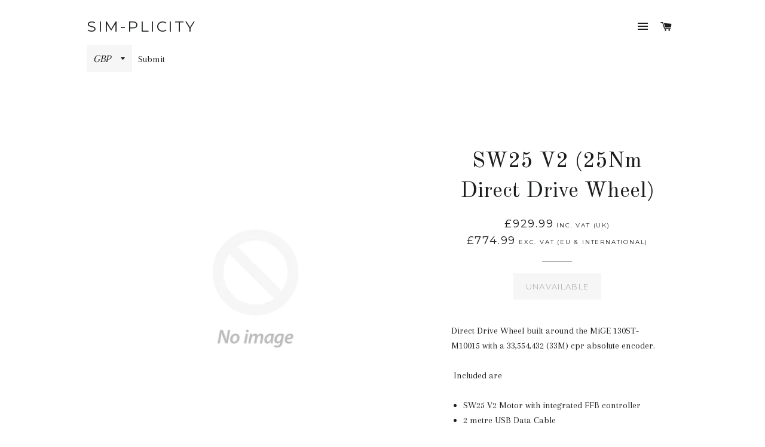

--- FILE ---
content_type: text/html; charset=utf-8
request_url: https://sim-pli.city/products/sw25-v2-25nm-direct-drive-wheel
body_size: 17942
content:
<!doctype html>
<!--[if lt IE 7]><html class="no-js lt-ie9 lt-ie8 lt-ie7" lang="en"> <![endif]-->
<!--[if IE 7]><html class="no-js lt-ie9 lt-ie8" lang="en"> <![endif]-->
<!--[if IE 8]><html class="no-js lt-ie9" lang="en"> <![endif]-->
<!--[if IE 9 ]><html class="ie9 no-js"> <![endif]-->
<!--[if (gt IE 9)|!(IE)]><!--> <html class="no-js"> <!--<![endif]-->
<head>

  <!-- Basic page needs ================================================== -->
  <meta charset="utf-8">
  <meta http-equiv="X-UA-Compatible" content="IE=edge,chrome=1">

  

  <!-- Title and description ================================================== -->
  <title>
  SW25 V2 (25Nm Direct Drive Wheel) &ndash; Sim-plicity
  </title>

  
  <meta name="description" content="Direct Drive Wheel built around the MiGE 130ST-M10010 with a 8,388,608 (8M) cpr absolute encoder. Included are SW20 V3 Control Unit, MiGE 130ST-M10010 with 8M cpr absolute encoder, 2.5 metre shielded motor power cable, 2.5 metre shielded motor encoder cable, Motor Shaft to Steering Wheel Adapter, Adjustable motor mount">
  

  <!-- Helpers ================================================== -->
  <!-- /snippets/social-meta-tags.liquid -->


  <meta property="og:type" content="product">
  <meta property="og:title" content="SW25 V2 (25Nm Direct Drive Wheel)">
  <meta property="og:url" content="https://sim-pli.city/products/sw25-v2-25nm-direct-drive-wheel">
  
  <meta property="og:price:amount" content="774.99">
  <meta property="og:price:currency" content="GBP">


  <meta property="og:description" content="Direct Drive Wheel built around the MiGE 130ST-M10010 with a 8,388,608 (8M) cpr absolute encoder. Included are SW20 V3 Control Unit, MiGE 130ST-M10010 with 8M cpr absolute encoder, 2.5 metre shielded motor power cable, 2.5 metre shielded motor encoder cable, Motor Shaft to Steering Wheel Adapter, Adjustable motor mount">

<meta property="og:site_name" content="Sim-plicity">




<meta name="twitter:card" content="summary">


  <meta name="twitter:title" content="SW25 V2 (25Nm Direct Drive Wheel)">
  <meta name="twitter:description" content="Direct Drive Wheel built around the MiGE 130ST-M10015 with a 33,554,432 (33M) cpr absolute encoder.
 Included are

SW25 V2 Motor with integrated FFB controller

2 metre USB Data Cable
Motor Shaft to Steering Wheel Adapter
Adjustable motor mount
Emergency Stop 
External 480W PSU
Location specific Power Cable
2 year warranty 

 
 You only need to supply a Steering rim of your choice (standard 70mm PCD - Momo, Sparco, OMP etc.) and 4x M8 bolts to secure the motor to your rig.

Supported Sims

 ">
  <meta name="twitter:image" content="https://sim-pli.city/cdn/shopifycloud/storefront/assets/no-image-2048-a2addb12_medium.gif">
  <meta name="twitter:image:width" content="240">
  <meta name="twitter:image:height" content="240">


  <link rel="canonical" href="https://sim-pli.city/products/sw25-v2-25nm-direct-drive-wheel">
  <meta name="viewport" content="width=device-width,initial-scale=1">
  <meta name="theme-color" content="#1c1d1d">

  <!-- CSS ================================================== -->
  <link href="//sim-pli.city/cdn/shop/t/2/assets/timber.scss.css?v=149485579912379626931703232933" rel="stylesheet" type="text/css" media="all" />
  <link href="//sim-pli.city/cdn/shop/t/2/assets/theme.scss.css?v=162681137703566338791703232933" rel="stylesheet" type="text/css" media="all" />
  
  
  
  <link href="//fonts.googleapis.com/css?family=Arapey:400" rel="stylesheet" type="text/css" media="all" />


  
    
    
    <link href="//fonts.googleapis.com/css?family=Old+Standard+TT:400" rel="stylesheet" type="text/css" media="all" />
  


  
    
    
    <link href="//fonts.googleapis.com/css?family=Montserrat:400" rel="stylesheet" type="text/css" media="all" />
  



  <!-- Header hook for plugins ================================================== -->
  <script>window.performance && window.performance.mark && window.performance.mark('shopify.content_for_header.start');</script><meta id="shopify-digital-wallet" name="shopify-digital-wallet" content="/10443202/digital_wallets/dialog">
<meta name="shopify-checkout-api-token" content="5c731cc8c136a870664024b243754a76">
<meta id="in-context-paypal-metadata" data-shop-id="10443202" data-venmo-supported="false" data-environment="production" data-locale="en_US" data-paypal-v4="true" data-currency="GBP">
<link rel="alternate" type="application/json+oembed" href="https://sim-pli.city/products/sw25-v2-25nm-direct-drive-wheel.oembed">
<script async="async" src="/checkouts/internal/preloads.js?locale=en-GB"></script>
<link rel="preconnect" href="https://shop.app" crossorigin="anonymous">
<script async="async" src="https://shop.app/checkouts/internal/preloads.js?locale=en-GB&shop_id=10443202" crossorigin="anonymous"></script>
<script id="apple-pay-shop-capabilities" type="application/json">{"shopId":10443202,"countryCode":"GB","currencyCode":"GBP","merchantCapabilities":["supports3DS"],"merchantId":"gid:\/\/shopify\/Shop\/10443202","merchantName":"Sim-plicity","requiredBillingContactFields":["postalAddress","email","phone"],"requiredShippingContactFields":["postalAddress","email","phone"],"shippingType":"shipping","supportedNetworks":["visa","maestro","masterCard","amex","discover","elo"],"total":{"type":"pending","label":"Sim-plicity","amount":"1.00"},"shopifyPaymentsEnabled":true,"supportsSubscriptions":true}</script>
<script id="shopify-features" type="application/json">{"accessToken":"5c731cc8c136a870664024b243754a76","betas":["rich-media-storefront-analytics"],"domain":"sim-pli.city","predictiveSearch":true,"shopId":10443202,"locale":"en"}</script>
<script>var Shopify = Shopify || {};
Shopify.shop = "sim-plicity.myshopify.com";
Shopify.locale = "en";
Shopify.currency = {"active":"GBP","rate":"1.0"};
Shopify.country = "GB";
Shopify.theme = {"name":"brooklyn","id":54437125,"schema_name":null,"schema_version":null,"theme_store_id":null,"role":"main"};
Shopify.theme.handle = "null";
Shopify.theme.style = {"id":null,"handle":null};
Shopify.cdnHost = "sim-pli.city/cdn";
Shopify.routes = Shopify.routes || {};
Shopify.routes.root = "/";</script>
<script type="module">!function(o){(o.Shopify=o.Shopify||{}).modules=!0}(window);</script>
<script>!function(o){function n(){var o=[];function n(){o.push(Array.prototype.slice.apply(arguments))}return n.q=o,n}var t=o.Shopify=o.Shopify||{};t.loadFeatures=n(),t.autoloadFeatures=n()}(window);</script>
<script>
  window.ShopifyPay = window.ShopifyPay || {};
  window.ShopifyPay.apiHost = "shop.app\/pay";
  window.ShopifyPay.redirectState = null;
</script>
<script id="shop-js-analytics" type="application/json">{"pageType":"product"}</script>
<script defer="defer" async type="module" src="//sim-pli.city/cdn/shopifycloud/shop-js/modules/v2/client.init-shop-cart-sync_BN7fPSNr.en.esm.js"></script>
<script defer="defer" async type="module" src="//sim-pli.city/cdn/shopifycloud/shop-js/modules/v2/chunk.common_Cbph3Kss.esm.js"></script>
<script defer="defer" async type="module" src="//sim-pli.city/cdn/shopifycloud/shop-js/modules/v2/chunk.modal_DKumMAJ1.esm.js"></script>
<script type="module">
  await import("//sim-pli.city/cdn/shopifycloud/shop-js/modules/v2/client.init-shop-cart-sync_BN7fPSNr.en.esm.js");
await import("//sim-pli.city/cdn/shopifycloud/shop-js/modules/v2/chunk.common_Cbph3Kss.esm.js");
await import("//sim-pli.city/cdn/shopifycloud/shop-js/modules/v2/chunk.modal_DKumMAJ1.esm.js");

  window.Shopify.SignInWithShop?.initShopCartSync?.({"fedCMEnabled":true,"windoidEnabled":true});

</script>
<script>
  window.Shopify = window.Shopify || {};
  if (!window.Shopify.featureAssets) window.Shopify.featureAssets = {};
  window.Shopify.featureAssets['shop-js'] = {"shop-cart-sync":["modules/v2/client.shop-cart-sync_CJVUk8Jm.en.esm.js","modules/v2/chunk.common_Cbph3Kss.esm.js","modules/v2/chunk.modal_DKumMAJ1.esm.js"],"init-fed-cm":["modules/v2/client.init-fed-cm_7Fvt41F4.en.esm.js","modules/v2/chunk.common_Cbph3Kss.esm.js","modules/v2/chunk.modal_DKumMAJ1.esm.js"],"init-shop-email-lookup-coordinator":["modules/v2/client.init-shop-email-lookup-coordinator_Cc088_bR.en.esm.js","modules/v2/chunk.common_Cbph3Kss.esm.js","modules/v2/chunk.modal_DKumMAJ1.esm.js"],"init-windoid":["modules/v2/client.init-windoid_hPopwJRj.en.esm.js","modules/v2/chunk.common_Cbph3Kss.esm.js","modules/v2/chunk.modal_DKumMAJ1.esm.js"],"shop-button":["modules/v2/client.shop-button_B0jaPSNF.en.esm.js","modules/v2/chunk.common_Cbph3Kss.esm.js","modules/v2/chunk.modal_DKumMAJ1.esm.js"],"shop-cash-offers":["modules/v2/client.shop-cash-offers_DPIskqss.en.esm.js","modules/v2/chunk.common_Cbph3Kss.esm.js","modules/v2/chunk.modal_DKumMAJ1.esm.js"],"shop-toast-manager":["modules/v2/client.shop-toast-manager_CK7RT69O.en.esm.js","modules/v2/chunk.common_Cbph3Kss.esm.js","modules/v2/chunk.modal_DKumMAJ1.esm.js"],"init-shop-cart-sync":["modules/v2/client.init-shop-cart-sync_BN7fPSNr.en.esm.js","modules/v2/chunk.common_Cbph3Kss.esm.js","modules/v2/chunk.modal_DKumMAJ1.esm.js"],"init-customer-accounts-sign-up":["modules/v2/client.init-customer-accounts-sign-up_CfPf4CXf.en.esm.js","modules/v2/client.shop-login-button_DeIztwXF.en.esm.js","modules/v2/chunk.common_Cbph3Kss.esm.js","modules/v2/chunk.modal_DKumMAJ1.esm.js"],"pay-button":["modules/v2/client.pay-button_CgIwFSYN.en.esm.js","modules/v2/chunk.common_Cbph3Kss.esm.js","modules/v2/chunk.modal_DKumMAJ1.esm.js"],"init-customer-accounts":["modules/v2/client.init-customer-accounts_DQ3x16JI.en.esm.js","modules/v2/client.shop-login-button_DeIztwXF.en.esm.js","modules/v2/chunk.common_Cbph3Kss.esm.js","modules/v2/chunk.modal_DKumMAJ1.esm.js"],"avatar":["modules/v2/client.avatar_BTnouDA3.en.esm.js"],"init-shop-for-new-customer-accounts":["modules/v2/client.init-shop-for-new-customer-accounts_CsZy_esa.en.esm.js","modules/v2/client.shop-login-button_DeIztwXF.en.esm.js","modules/v2/chunk.common_Cbph3Kss.esm.js","modules/v2/chunk.modal_DKumMAJ1.esm.js"],"shop-follow-button":["modules/v2/client.shop-follow-button_BRMJjgGd.en.esm.js","modules/v2/chunk.common_Cbph3Kss.esm.js","modules/v2/chunk.modal_DKumMAJ1.esm.js"],"checkout-modal":["modules/v2/client.checkout-modal_B9Drz_yf.en.esm.js","modules/v2/chunk.common_Cbph3Kss.esm.js","modules/v2/chunk.modal_DKumMAJ1.esm.js"],"shop-login-button":["modules/v2/client.shop-login-button_DeIztwXF.en.esm.js","modules/v2/chunk.common_Cbph3Kss.esm.js","modules/v2/chunk.modal_DKumMAJ1.esm.js"],"lead-capture":["modules/v2/client.lead-capture_DXYzFM3R.en.esm.js","modules/v2/chunk.common_Cbph3Kss.esm.js","modules/v2/chunk.modal_DKumMAJ1.esm.js"],"shop-login":["modules/v2/client.shop-login_CA5pJqmO.en.esm.js","modules/v2/chunk.common_Cbph3Kss.esm.js","modules/v2/chunk.modal_DKumMAJ1.esm.js"],"payment-terms":["modules/v2/client.payment-terms_BxzfvcZJ.en.esm.js","modules/v2/chunk.common_Cbph3Kss.esm.js","modules/v2/chunk.modal_DKumMAJ1.esm.js"]};
</script>
<script id="__st">var __st={"a":10443202,"offset":0,"reqid":"142983f9-516d-46d7-b9b9-7903450e62d6-1769876227","pageurl":"sim-pli.city\/products\/sw25-v2-25nm-direct-drive-wheel","u":"976423bd6715","p":"product","rtyp":"product","rid":7173756059701};</script>
<script>window.ShopifyPaypalV4VisibilityTracking = true;</script>
<script id="captcha-bootstrap">!function(){'use strict';const t='contact',e='account',n='new_comment',o=[[t,t],['blogs',n],['comments',n],[t,'customer']],c=[[e,'customer_login'],[e,'guest_login'],[e,'recover_customer_password'],[e,'create_customer']],r=t=>t.map((([t,e])=>`form[action*='/${t}']:not([data-nocaptcha='true']) input[name='form_type'][value='${e}']`)).join(','),a=t=>()=>t?[...document.querySelectorAll(t)].map((t=>t.form)):[];function s(){const t=[...o],e=r(t);return a(e)}const i='password',u='form_key',d=['recaptcha-v3-token','g-recaptcha-response','h-captcha-response',i],f=()=>{try{return window.sessionStorage}catch{return}},m='__shopify_v',_=t=>t.elements[u];function p(t,e,n=!1){try{const o=window.sessionStorage,c=JSON.parse(o.getItem(e)),{data:r}=function(t){const{data:e,action:n}=t;return t[m]||n?{data:e,action:n}:{data:t,action:n}}(c);for(const[e,n]of Object.entries(r))t.elements[e]&&(t.elements[e].value=n);n&&o.removeItem(e)}catch(o){console.error('form repopulation failed',{error:o})}}const l='form_type',E='cptcha';function T(t){t.dataset[E]=!0}const w=window,h=w.document,L='Shopify',v='ce_forms',y='captcha';let A=!1;((t,e)=>{const n=(g='f06e6c50-85a8-45c8-87d0-21a2b65856fe',I='https://cdn.shopify.com/shopifycloud/storefront-forms-hcaptcha/ce_storefront_forms_captcha_hcaptcha.v1.5.2.iife.js',D={infoText:'Protected by hCaptcha',privacyText:'Privacy',termsText:'Terms'},(t,e,n)=>{const o=w[L][v],c=o.bindForm;if(c)return c(t,g,e,D).then(n);var r;o.q.push([[t,g,e,D],n]),r=I,A||(h.body.append(Object.assign(h.createElement('script'),{id:'captcha-provider',async:!0,src:r})),A=!0)});var g,I,D;w[L]=w[L]||{},w[L][v]=w[L][v]||{},w[L][v].q=[],w[L][y]=w[L][y]||{},w[L][y].protect=function(t,e){n(t,void 0,e),T(t)},Object.freeze(w[L][y]),function(t,e,n,w,h,L){const[v,y,A,g]=function(t,e,n){const i=e?o:[],u=t?c:[],d=[...i,...u],f=r(d),m=r(i),_=r(d.filter((([t,e])=>n.includes(e))));return[a(f),a(m),a(_),s()]}(w,h,L),I=t=>{const e=t.target;return e instanceof HTMLFormElement?e:e&&e.form},D=t=>v().includes(t);t.addEventListener('submit',(t=>{const e=I(t);if(!e)return;const n=D(e)&&!e.dataset.hcaptchaBound&&!e.dataset.recaptchaBound,o=_(e),c=g().includes(e)&&(!o||!o.value);(n||c)&&t.preventDefault(),c&&!n&&(function(t){try{if(!f())return;!function(t){const e=f();if(!e)return;const n=_(t);if(!n)return;const o=n.value;o&&e.removeItem(o)}(t);const e=Array.from(Array(32),(()=>Math.random().toString(36)[2])).join('');!function(t,e){_(t)||t.append(Object.assign(document.createElement('input'),{type:'hidden',name:u})),t.elements[u].value=e}(t,e),function(t,e){const n=f();if(!n)return;const o=[...t.querySelectorAll(`input[type='${i}']`)].map((({name:t})=>t)),c=[...d,...o],r={};for(const[a,s]of new FormData(t).entries())c.includes(a)||(r[a]=s);n.setItem(e,JSON.stringify({[m]:1,action:t.action,data:r}))}(t,e)}catch(e){console.error('failed to persist form',e)}}(e),e.submit())}));const S=(t,e)=>{t&&!t.dataset[E]&&(n(t,e.some((e=>e===t))),T(t))};for(const o of['focusin','change'])t.addEventListener(o,(t=>{const e=I(t);D(e)&&S(e,y())}));const B=e.get('form_key'),M=e.get(l),P=B&&M;t.addEventListener('DOMContentLoaded',(()=>{const t=y();if(P)for(const e of t)e.elements[l].value===M&&p(e,B);[...new Set([...A(),...v().filter((t=>'true'===t.dataset.shopifyCaptcha))])].forEach((e=>S(e,t)))}))}(h,new URLSearchParams(w.location.search),n,t,e,['guest_login'])})(!0,!0)}();</script>
<script integrity="sha256-4kQ18oKyAcykRKYeNunJcIwy7WH5gtpwJnB7kiuLZ1E=" data-source-attribution="shopify.loadfeatures" defer="defer" src="//sim-pli.city/cdn/shopifycloud/storefront/assets/storefront/load_feature-a0a9edcb.js" crossorigin="anonymous"></script>
<script crossorigin="anonymous" defer="defer" src="//sim-pli.city/cdn/shopifycloud/storefront/assets/shopify_pay/storefront-65b4c6d7.js?v=20250812"></script>
<script data-source-attribution="shopify.dynamic_checkout.dynamic.init">var Shopify=Shopify||{};Shopify.PaymentButton=Shopify.PaymentButton||{isStorefrontPortableWallets:!0,init:function(){window.Shopify.PaymentButton.init=function(){};var t=document.createElement("script");t.src="https://sim-pli.city/cdn/shopifycloud/portable-wallets/latest/portable-wallets.en.js",t.type="module",document.head.appendChild(t)}};
</script>
<script data-source-attribution="shopify.dynamic_checkout.buyer_consent">
  function portableWalletsHideBuyerConsent(e){var t=document.getElementById("shopify-buyer-consent"),n=document.getElementById("shopify-subscription-policy-button");t&&n&&(t.classList.add("hidden"),t.setAttribute("aria-hidden","true"),n.removeEventListener("click",e))}function portableWalletsShowBuyerConsent(e){var t=document.getElementById("shopify-buyer-consent"),n=document.getElementById("shopify-subscription-policy-button");t&&n&&(t.classList.remove("hidden"),t.removeAttribute("aria-hidden"),n.addEventListener("click",e))}window.Shopify?.PaymentButton&&(window.Shopify.PaymentButton.hideBuyerConsent=portableWalletsHideBuyerConsent,window.Shopify.PaymentButton.showBuyerConsent=portableWalletsShowBuyerConsent);
</script>
<script data-source-attribution="shopify.dynamic_checkout.cart.bootstrap">document.addEventListener("DOMContentLoaded",(function(){function t(){return document.querySelector("shopify-accelerated-checkout-cart, shopify-accelerated-checkout")}if(t())Shopify.PaymentButton.init();else{new MutationObserver((function(e,n){t()&&(Shopify.PaymentButton.init(),n.disconnect())})).observe(document.body,{childList:!0,subtree:!0})}}));
</script>
<link id="shopify-accelerated-checkout-styles" rel="stylesheet" media="screen" href="https://sim-pli.city/cdn/shopifycloud/portable-wallets/latest/accelerated-checkout-backwards-compat.css" crossorigin="anonymous">
<style id="shopify-accelerated-checkout-cart">
        #shopify-buyer-consent {
  margin-top: 1em;
  display: inline-block;
  width: 100%;
}

#shopify-buyer-consent.hidden {
  display: none;
}

#shopify-subscription-policy-button {
  background: none;
  border: none;
  padding: 0;
  text-decoration: underline;
  font-size: inherit;
  cursor: pointer;
}

#shopify-subscription-policy-button::before {
  box-shadow: none;
}

      </style>

<script>window.performance && window.performance.mark && window.performance.mark('shopify.content_for_header.end');</script>
  <!-- /snippets/oldIE-js.liquid -->


<!--[if lt IE 9]>
<script src="//cdnjs.cloudflare.com/ajax/libs/html5shiv/3.7.2/html5shiv.min.js" type="text/javascript"></script>
<script src="//sim-pli.city/cdn/shop/t/2/assets/respond.min.js?v=52248677837542619231446451239" type="text/javascript"></script>
<link href="//sim-pli.city/cdn/shop/t/2/assets/respond-proxy.html" id="respond-proxy" rel="respond-proxy" />
<link href="//sim-pli.city/search?q=31f203a47afd4678fd64b9a6fdd599dc" id="respond-redirect" rel="respond-redirect" />
<script src="//sim-pli.city/search?q=31f203a47afd4678fd64b9a6fdd599dc" type="text/javascript"></script>
<![endif]-->


<!--[if (lte IE 9) ]><script src="//sim-pli.city/cdn/shop/t/2/assets/match-media.min.js?v=159635276924582161481446451238" type="text/javascript"></script><![endif]-->


  <script src="//ajax.googleapis.com/ajax/libs/jquery/1.11.0/jquery.min.js" type="text/javascript"></script>
  <script src="//sim-pli.city/cdn/shop/t/2/assets/modernizr.min.js?v=21391054748206432451446451238" type="text/javascript"></script>

  
  
  
  <!-- Google Verification ================================================== -->
  <meta name="google-site-verification" content="et3MXxJDtFchPtt4mW4z7XuZJR4bH6RTQZai7xaIFMo" />

<link href="https://monorail-edge.shopifysvc.com" rel="dns-prefetch">
<script>(function(){if ("sendBeacon" in navigator && "performance" in window) {try {var session_token_from_headers = performance.getEntriesByType('navigation')[0].serverTiming.find(x => x.name == '_s').description;} catch {var session_token_from_headers = undefined;}var session_cookie_matches = document.cookie.match(/_shopify_s=([^;]*)/);var session_token_from_cookie = session_cookie_matches && session_cookie_matches.length === 2 ? session_cookie_matches[1] : "";var session_token = session_token_from_headers || session_token_from_cookie || "";function handle_abandonment_event(e) {var entries = performance.getEntries().filter(function(entry) {return /monorail-edge.shopifysvc.com/.test(entry.name);});if (!window.abandonment_tracked && entries.length === 0) {window.abandonment_tracked = true;var currentMs = Date.now();var navigation_start = performance.timing.navigationStart;var payload = {shop_id: 10443202,url: window.location.href,navigation_start,duration: currentMs - navigation_start,session_token,page_type: "product"};window.navigator.sendBeacon("https://monorail-edge.shopifysvc.com/v1/produce", JSON.stringify({schema_id: "online_store_buyer_site_abandonment/1.1",payload: payload,metadata: {event_created_at_ms: currentMs,event_sent_at_ms: currentMs}}));}}window.addEventListener('pagehide', handle_abandonment_event);}}());</script>
<script id="web-pixels-manager-setup">(function e(e,d,r,n,o){if(void 0===o&&(o={}),!Boolean(null===(a=null===(i=window.Shopify)||void 0===i?void 0:i.analytics)||void 0===a?void 0:a.replayQueue)){var i,a;window.Shopify=window.Shopify||{};var t=window.Shopify;t.analytics=t.analytics||{};var s=t.analytics;s.replayQueue=[],s.publish=function(e,d,r){return s.replayQueue.push([e,d,r]),!0};try{self.performance.mark("wpm:start")}catch(e){}var l=function(){var e={modern:/Edge?\/(1{2}[4-9]|1[2-9]\d|[2-9]\d{2}|\d{4,})\.\d+(\.\d+|)|Firefox\/(1{2}[4-9]|1[2-9]\d|[2-9]\d{2}|\d{4,})\.\d+(\.\d+|)|Chrom(ium|e)\/(9{2}|\d{3,})\.\d+(\.\d+|)|(Maci|X1{2}).+ Version\/(15\.\d+|(1[6-9]|[2-9]\d|\d{3,})\.\d+)([,.]\d+|)( \(\w+\)|)( Mobile\/\w+|) Safari\/|Chrome.+OPR\/(9{2}|\d{3,})\.\d+\.\d+|(CPU[ +]OS|iPhone[ +]OS|CPU[ +]iPhone|CPU IPhone OS|CPU iPad OS)[ +]+(15[._]\d+|(1[6-9]|[2-9]\d|\d{3,})[._]\d+)([._]\d+|)|Android:?[ /-](13[3-9]|1[4-9]\d|[2-9]\d{2}|\d{4,})(\.\d+|)(\.\d+|)|Android.+Firefox\/(13[5-9]|1[4-9]\d|[2-9]\d{2}|\d{4,})\.\d+(\.\d+|)|Android.+Chrom(ium|e)\/(13[3-9]|1[4-9]\d|[2-9]\d{2}|\d{4,})\.\d+(\.\d+|)|SamsungBrowser\/([2-9]\d|\d{3,})\.\d+/,legacy:/Edge?\/(1[6-9]|[2-9]\d|\d{3,})\.\d+(\.\d+|)|Firefox\/(5[4-9]|[6-9]\d|\d{3,})\.\d+(\.\d+|)|Chrom(ium|e)\/(5[1-9]|[6-9]\d|\d{3,})\.\d+(\.\d+|)([\d.]+$|.*Safari\/(?![\d.]+ Edge\/[\d.]+$))|(Maci|X1{2}).+ Version\/(10\.\d+|(1[1-9]|[2-9]\d|\d{3,})\.\d+)([,.]\d+|)( \(\w+\)|)( Mobile\/\w+|) Safari\/|Chrome.+OPR\/(3[89]|[4-9]\d|\d{3,})\.\d+\.\d+|(CPU[ +]OS|iPhone[ +]OS|CPU[ +]iPhone|CPU IPhone OS|CPU iPad OS)[ +]+(10[._]\d+|(1[1-9]|[2-9]\d|\d{3,})[._]\d+)([._]\d+|)|Android:?[ /-](13[3-9]|1[4-9]\d|[2-9]\d{2}|\d{4,})(\.\d+|)(\.\d+|)|Mobile Safari.+OPR\/([89]\d|\d{3,})\.\d+\.\d+|Android.+Firefox\/(13[5-9]|1[4-9]\d|[2-9]\d{2}|\d{4,})\.\d+(\.\d+|)|Android.+Chrom(ium|e)\/(13[3-9]|1[4-9]\d|[2-9]\d{2}|\d{4,})\.\d+(\.\d+|)|Android.+(UC? ?Browser|UCWEB|U3)[ /]?(15\.([5-9]|\d{2,})|(1[6-9]|[2-9]\d|\d{3,})\.\d+)\.\d+|SamsungBrowser\/(5\.\d+|([6-9]|\d{2,})\.\d+)|Android.+MQ{2}Browser\/(14(\.(9|\d{2,})|)|(1[5-9]|[2-9]\d|\d{3,})(\.\d+|))(\.\d+|)|K[Aa][Ii]OS\/(3\.\d+|([4-9]|\d{2,})\.\d+)(\.\d+|)/},d=e.modern,r=e.legacy,n=navigator.userAgent;return n.match(d)?"modern":n.match(r)?"legacy":"unknown"}(),u="modern"===l?"modern":"legacy",c=(null!=n?n:{modern:"",legacy:""})[u],f=function(e){return[e.baseUrl,"/wpm","/b",e.hashVersion,"modern"===e.buildTarget?"m":"l",".js"].join("")}({baseUrl:d,hashVersion:r,buildTarget:u}),m=function(e){var d=e.version,r=e.bundleTarget,n=e.surface,o=e.pageUrl,i=e.monorailEndpoint;return{emit:function(e){var a=e.status,t=e.errorMsg,s=(new Date).getTime(),l=JSON.stringify({metadata:{event_sent_at_ms:s},events:[{schema_id:"web_pixels_manager_load/3.1",payload:{version:d,bundle_target:r,page_url:o,status:a,surface:n,error_msg:t},metadata:{event_created_at_ms:s}}]});if(!i)return console&&console.warn&&console.warn("[Web Pixels Manager] No Monorail endpoint provided, skipping logging."),!1;try{return self.navigator.sendBeacon.bind(self.navigator)(i,l)}catch(e){}var u=new XMLHttpRequest;try{return u.open("POST",i,!0),u.setRequestHeader("Content-Type","text/plain"),u.send(l),!0}catch(e){return console&&console.warn&&console.warn("[Web Pixels Manager] Got an unhandled error while logging to Monorail."),!1}}}}({version:r,bundleTarget:l,surface:e.surface,pageUrl:self.location.href,monorailEndpoint:e.monorailEndpoint});try{o.browserTarget=l,function(e){var d=e.src,r=e.async,n=void 0===r||r,o=e.onload,i=e.onerror,a=e.sri,t=e.scriptDataAttributes,s=void 0===t?{}:t,l=document.createElement("script"),u=document.querySelector("head"),c=document.querySelector("body");if(l.async=n,l.src=d,a&&(l.integrity=a,l.crossOrigin="anonymous"),s)for(var f in s)if(Object.prototype.hasOwnProperty.call(s,f))try{l.dataset[f]=s[f]}catch(e){}if(o&&l.addEventListener("load",o),i&&l.addEventListener("error",i),u)u.appendChild(l);else{if(!c)throw new Error("Did not find a head or body element to append the script");c.appendChild(l)}}({src:f,async:!0,onload:function(){if(!function(){var e,d;return Boolean(null===(d=null===(e=window.Shopify)||void 0===e?void 0:e.analytics)||void 0===d?void 0:d.initialized)}()){var d=window.webPixelsManager.init(e)||void 0;if(d){var r=window.Shopify.analytics;r.replayQueue.forEach((function(e){var r=e[0],n=e[1],o=e[2];d.publishCustomEvent(r,n,o)})),r.replayQueue=[],r.publish=d.publishCustomEvent,r.visitor=d.visitor,r.initialized=!0}}},onerror:function(){return m.emit({status:"failed",errorMsg:"".concat(f," has failed to load")})},sri:function(e){var d=/^sha384-[A-Za-z0-9+/=]+$/;return"string"==typeof e&&d.test(e)}(c)?c:"",scriptDataAttributes:o}),m.emit({status:"loading"})}catch(e){m.emit({status:"failed",errorMsg:(null==e?void 0:e.message)||"Unknown error"})}}})({shopId: 10443202,storefrontBaseUrl: "https://sim-pli.city",extensionsBaseUrl: "https://extensions.shopifycdn.com/cdn/shopifycloud/web-pixels-manager",monorailEndpoint: "https://monorail-edge.shopifysvc.com/unstable/produce_batch",surface: "storefront-renderer",enabledBetaFlags: ["2dca8a86"],webPixelsConfigList: [{"id":"181895550","eventPayloadVersion":"v1","runtimeContext":"LAX","scriptVersion":"1","type":"CUSTOM","privacyPurposes":["ANALYTICS"],"name":"Google Analytics tag (migrated)"},{"id":"shopify-app-pixel","configuration":"{}","eventPayloadVersion":"v1","runtimeContext":"STRICT","scriptVersion":"0450","apiClientId":"shopify-pixel","type":"APP","privacyPurposes":["ANALYTICS","MARKETING"]},{"id":"shopify-custom-pixel","eventPayloadVersion":"v1","runtimeContext":"LAX","scriptVersion":"0450","apiClientId":"shopify-pixel","type":"CUSTOM","privacyPurposes":["ANALYTICS","MARKETING"]}],isMerchantRequest: false,initData: {"shop":{"name":"Sim-plicity","paymentSettings":{"currencyCode":"GBP"},"myshopifyDomain":"sim-plicity.myshopify.com","countryCode":"GB","storefrontUrl":"https:\/\/sim-pli.city"},"customer":null,"cart":null,"checkout":null,"productVariants":[{"price":{"amount":774.99,"currencyCode":"GBP"},"product":{"title":"SW25 V2 (25Nm Direct Drive Wheel)","vendor":"Sim-plicity","id":"7173756059701","untranslatedTitle":"SW25 V2 (25Nm Direct Drive Wheel)","url":"\/products\/sw25-v2-25nm-direct-drive-wheel","type":"Direct Drive Wheels"},"id":"42173832691765","image":null,"sku":"","title":"Default Title","untranslatedTitle":"Default Title"}],"purchasingCompany":null},},"https://sim-pli.city/cdn","1d2a099fw23dfb22ep557258f5m7a2edbae",{"modern":"","legacy":""},{"shopId":"10443202","storefrontBaseUrl":"https:\/\/sim-pli.city","extensionBaseUrl":"https:\/\/extensions.shopifycdn.com\/cdn\/shopifycloud\/web-pixels-manager","surface":"storefront-renderer","enabledBetaFlags":"[\"2dca8a86\"]","isMerchantRequest":"false","hashVersion":"1d2a099fw23dfb22ep557258f5m7a2edbae","publish":"custom","events":"[[\"page_viewed\",{}],[\"product_viewed\",{\"productVariant\":{\"price\":{\"amount\":774.99,\"currencyCode\":\"GBP\"},\"product\":{\"title\":\"SW25 V2 (25Nm Direct Drive Wheel)\",\"vendor\":\"Sim-plicity\",\"id\":\"7173756059701\",\"untranslatedTitle\":\"SW25 V2 (25Nm Direct Drive Wheel)\",\"url\":\"\/products\/sw25-v2-25nm-direct-drive-wheel\",\"type\":\"Direct Drive Wheels\"},\"id\":\"42173832691765\",\"image\":null,\"sku\":\"\",\"title\":\"Default Title\",\"untranslatedTitle\":\"Default Title\"}}]]"});</script><script>
  window.ShopifyAnalytics = window.ShopifyAnalytics || {};
  window.ShopifyAnalytics.meta = window.ShopifyAnalytics.meta || {};
  window.ShopifyAnalytics.meta.currency = 'GBP';
  var meta = {"product":{"id":7173756059701,"gid":"gid:\/\/shopify\/Product\/7173756059701","vendor":"Sim-plicity","type":"Direct Drive Wheels","handle":"sw25-v2-25nm-direct-drive-wheel","variants":[{"id":42173832691765,"price":77499,"name":"SW25 V2 (25Nm Direct Drive Wheel)","public_title":null,"sku":""}],"remote":false},"page":{"pageType":"product","resourceType":"product","resourceId":7173756059701,"requestId":"142983f9-516d-46d7-b9b9-7903450e62d6-1769876227"}};
  for (var attr in meta) {
    window.ShopifyAnalytics.meta[attr] = meta[attr];
  }
</script>
<script class="analytics">
  (function () {
    var customDocumentWrite = function(content) {
      var jquery = null;

      if (window.jQuery) {
        jquery = window.jQuery;
      } else if (window.Checkout && window.Checkout.$) {
        jquery = window.Checkout.$;
      }

      if (jquery) {
        jquery('body').append(content);
      }
    };

    var hasLoggedConversion = function(token) {
      if (token) {
        return document.cookie.indexOf('loggedConversion=' + token) !== -1;
      }
      return false;
    }

    var setCookieIfConversion = function(token) {
      if (token) {
        var twoMonthsFromNow = new Date(Date.now());
        twoMonthsFromNow.setMonth(twoMonthsFromNow.getMonth() + 2);

        document.cookie = 'loggedConversion=' + token + '; expires=' + twoMonthsFromNow;
      }
    }

    var trekkie = window.ShopifyAnalytics.lib = window.trekkie = window.trekkie || [];
    if (trekkie.integrations) {
      return;
    }
    trekkie.methods = [
      'identify',
      'page',
      'ready',
      'track',
      'trackForm',
      'trackLink'
    ];
    trekkie.factory = function(method) {
      return function() {
        var args = Array.prototype.slice.call(arguments);
        args.unshift(method);
        trekkie.push(args);
        return trekkie;
      };
    };
    for (var i = 0; i < trekkie.methods.length; i++) {
      var key = trekkie.methods[i];
      trekkie[key] = trekkie.factory(key);
    }
    trekkie.load = function(config) {
      trekkie.config = config || {};
      trekkie.config.initialDocumentCookie = document.cookie;
      var first = document.getElementsByTagName('script')[0];
      var script = document.createElement('script');
      script.type = 'text/javascript';
      script.onerror = function(e) {
        var scriptFallback = document.createElement('script');
        scriptFallback.type = 'text/javascript';
        scriptFallback.onerror = function(error) {
                var Monorail = {
      produce: function produce(monorailDomain, schemaId, payload) {
        var currentMs = new Date().getTime();
        var event = {
          schema_id: schemaId,
          payload: payload,
          metadata: {
            event_created_at_ms: currentMs,
            event_sent_at_ms: currentMs
          }
        };
        return Monorail.sendRequest("https://" + monorailDomain + "/v1/produce", JSON.stringify(event));
      },
      sendRequest: function sendRequest(endpointUrl, payload) {
        // Try the sendBeacon API
        if (window && window.navigator && typeof window.navigator.sendBeacon === 'function' && typeof window.Blob === 'function' && !Monorail.isIos12()) {
          var blobData = new window.Blob([payload], {
            type: 'text/plain'
          });

          if (window.navigator.sendBeacon(endpointUrl, blobData)) {
            return true;
          } // sendBeacon was not successful

        } // XHR beacon

        var xhr = new XMLHttpRequest();

        try {
          xhr.open('POST', endpointUrl);
          xhr.setRequestHeader('Content-Type', 'text/plain');
          xhr.send(payload);
        } catch (e) {
          console.log(e);
        }

        return false;
      },
      isIos12: function isIos12() {
        return window.navigator.userAgent.lastIndexOf('iPhone; CPU iPhone OS 12_') !== -1 || window.navigator.userAgent.lastIndexOf('iPad; CPU OS 12_') !== -1;
      }
    };
    Monorail.produce('monorail-edge.shopifysvc.com',
      'trekkie_storefront_load_errors/1.1',
      {shop_id: 10443202,
      theme_id: 54437125,
      app_name: "storefront",
      context_url: window.location.href,
      source_url: "//sim-pli.city/cdn/s/trekkie.storefront.c59ea00e0474b293ae6629561379568a2d7c4bba.min.js"});

        };
        scriptFallback.async = true;
        scriptFallback.src = '//sim-pli.city/cdn/s/trekkie.storefront.c59ea00e0474b293ae6629561379568a2d7c4bba.min.js';
        first.parentNode.insertBefore(scriptFallback, first);
      };
      script.async = true;
      script.src = '//sim-pli.city/cdn/s/trekkie.storefront.c59ea00e0474b293ae6629561379568a2d7c4bba.min.js';
      first.parentNode.insertBefore(script, first);
    };
    trekkie.load(
      {"Trekkie":{"appName":"storefront","development":false,"defaultAttributes":{"shopId":10443202,"isMerchantRequest":null,"themeId":54437125,"themeCityHash":"10381757576466414029","contentLanguage":"en","currency":"GBP","eventMetadataId":"539e65b3-cbb0-481a-82be-a992537a8b62"},"isServerSideCookieWritingEnabled":true,"monorailRegion":"shop_domain","enabledBetaFlags":["65f19447","b5387b81"]},"Session Attribution":{},"S2S":{"facebookCapiEnabled":false,"source":"trekkie-storefront-renderer","apiClientId":580111}}
    );

    var loaded = false;
    trekkie.ready(function() {
      if (loaded) return;
      loaded = true;

      window.ShopifyAnalytics.lib = window.trekkie;

      var originalDocumentWrite = document.write;
      document.write = customDocumentWrite;
      try { window.ShopifyAnalytics.merchantGoogleAnalytics.call(this); } catch(error) {};
      document.write = originalDocumentWrite;

      window.ShopifyAnalytics.lib.page(null,{"pageType":"product","resourceType":"product","resourceId":7173756059701,"requestId":"142983f9-516d-46d7-b9b9-7903450e62d6-1769876227","shopifyEmitted":true});

      var match = window.location.pathname.match(/checkouts\/(.+)\/(thank_you|post_purchase)/)
      var token = match? match[1]: undefined;
      if (!hasLoggedConversion(token)) {
        setCookieIfConversion(token);
        window.ShopifyAnalytics.lib.track("Viewed Product",{"currency":"GBP","variantId":42173832691765,"productId":7173756059701,"productGid":"gid:\/\/shopify\/Product\/7173756059701","name":"SW25 V2 (25Nm Direct Drive Wheel)","price":"774.99","sku":"","brand":"Sim-plicity","variant":null,"category":"Direct Drive Wheels","nonInteraction":true,"remote":false},undefined,undefined,{"shopifyEmitted":true});
      window.ShopifyAnalytics.lib.track("monorail:\/\/trekkie_storefront_viewed_product\/1.1",{"currency":"GBP","variantId":42173832691765,"productId":7173756059701,"productGid":"gid:\/\/shopify\/Product\/7173756059701","name":"SW25 V2 (25Nm Direct Drive Wheel)","price":"774.99","sku":"","brand":"Sim-plicity","variant":null,"category":"Direct Drive Wheels","nonInteraction":true,"remote":false,"referer":"https:\/\/sim-pli.city\/products\/sw25-v2-25nm-direct-drive-wheel"});
      }
    });


        var eventsListenerScript = document.createElement('script');
        eventsListenerScript.async = true;
        eventsListenerScript.src = "//sim-pli.city/cdn/shopifycloud/storefront/assets/shop_events_listener-3da45d37.js";
        document.getElementsByTagName('head')[0].appendChild(eventsListenerScript);

})();</script>
  <script>
  if (!window.ga || (window.ga && typeof window.ga !== 'function')) {
    window.ga = function ga() {
      (window.ga.q = window.ga.q || []).push(arguments);
      if (window.Shopify && window.Shopify.analytics && typeof window.Shopify.analytics.publish === 'function') {
        window.Shopify.analytics.publish("ga_stub_called", {}, {sendTo: "google_osp_migration"});
      }
      console.error("Shopify's Google Analytics stub called with:", Array.from(arguments), "\nSee https://help.shopify.com/manual/promoting-marketing/pixels/pixel-migration#google for more information.");
    };
    if (window.Shopify && window.Shopify.analytics && typeof window.Shopify.analytics.publish === 'function') {
      window.Shopify.analytics.publish("ga_stub_initialized", {}, {sendTo: "google_osp_migration"});
    }
  }
</script>
<script
  defer
  src="https://sim-pli.city/cdn/shopifycloud/perf-kit/shopify-perf-kit-3.1.0.min.js"
  data-application="storefront-renderer"
  data-shop-id="10443202"
  data-render-region="gcp-us-east1"
  data-page-type="product"
  data-theme-instance-id="54437125"
  data-theme-name=""
  data-theme-version=""
  data-monorail-region="shop_domain"
  data-resource-timing-sampling-rate="10"
  data-shs="true"
  data-shs-beacon="true"
  data-shs-export-with-fetch="true"
  data-shs-logs-sample-rate="1"
  data-shs-beacon-endpoint="https://sim-pli.city/api/collect"
></script>
</head>


<body id="sw25-v2-25nm-direct-drive-wheel" class="template-product">

  <!-- Google Tag Manager -->
<noscript><iframe src="//www.googletagmanager.com/ns.html?id=GTM-N4VRHK"
height="0" width="0" style="display:none;visibility:hidden"></iframe></noscript>
<script>(function(w,d,s,l,i){w[l]=w[l]||[];w[l].push({'gtm.start':
new Date().getTime(),event:'gtm.js'});var f=d.getElementsByTagName(s)[0],
j=d.createElement(s),dl=l!='dataLayer'?'&l='+l:'';j.async=true;j.src=
'//www.googletagmanager.com/gtm.js?id='+i+dl;f.parentNode.insertBefore(j,f);
})(window,document,'script','dataLayer','GTM-N4VRHK');</script>
<!-- End Google Tag Manager -->
  
  
  <div id="NavDrawer" class="drawer drawer--left">
    <div class="drawer__fixed-header">
      <div class="drawer__header">
        <div class="drawer__close drawer__close--left">
          <button type="button" class="icon-fallback-text drawer__close-button js-drawer-close">
            <span class="icon icon-x" aria-hidden="true"></span>
            <span class="fallback-text">Close menu</span>
          </button>
        </div>
      </div>
    </div>
    <div class="drawer__inner">

      

      

      <!-- begin mobile-nav -->
      <ul class="mobile-nav">
        
          
          
          
            <li class="mobile-nav__item">
              <a href="/" class="mobile-nav__link">Home</a>
            </li>
          
        
          
          
          
            <li class="mobile-nav__item">
              <div class="mobile-nav__has-sublist">
                <a href="/collections/all" class="mobile-nav__link" id="Label-catalog">Catalog</a>
                <div class="mobile-nav__toggle">
                  <button type="button" class="mobile-nav__toggle-btn icon-fallback-text" data-aria-controls="Linklist-catalog">
                    <span class="icon-fallback-text mobile-nav__toggle-open">
                      <span class="icon icon-plus" aria-hidden="true"></span>
                      <span class="fallback-text">Expand submenu</span>
                    </span>
                    <span class="icon-fallback-text mobile-nav__toggle-close">
                      <span class="icon icon-minus" aria-hidden="true"></span>
                      <span class="fallback-text">Collapse submenu</span>
                    </span>
                  </button>
                </div>
              </div>
              <ul class="mobile-nav__sublist" id="Linklist-catalog" aria-labelledby="Label-catalog" role="navigation">
                
                  <li class="mobile-nav__item">
                    <a href="/collections/all" class="mobile-nav__link">Current Products</a>
                  </li>
                
                  <li class="mobile-nav__item">
                    <a href="/collections/build-your-own" class="mobile-nav__link">BYO</a>
                  </li>
                
                  <li class="mobile-nav__item">
                    <a href="/collections/compact" class="mobile-nav__link">Compact Series</a>
                  </li>
                
                  <li class="mobile-nav__item">
                    <a href="/blogs/drawing-board" class="mobile-nav__link">Drawing Board</a>
                  </li>
                
                  <li class="mobile-nav__item">
                    <a href="/collections/discontinued/Discontinued" class="mobile-nav__link">Discontinued Products</a>
                  </li>
                
                  <li class="mobile-nav__item">
                    <a href="/collections/beta-program" class="mobile-nav__link">Beta Program</a>
                  </li>
                
              </ul>
            </li>
          
        
          
          
          
            <li class="mobile-nav__item">
              <a href="/blogs/guides" class="mobile-nav__link">Guides</a>
            </li>
          
        
          
          
          
            <li class="mobile-nav__item">
              <a href="/pages/downloads" class="mobile-nav__link">Downloads</a>
            </li>
          
        
          
          
          
            <li class="mobile-nav__item">
              <a href="/pages/about-us" class="mobile-nav__link">About us</a>
            </li>
          
        
          
          
          
            <li class="mobile-nav__item">
              <a href="/pages/contact-us" class="mobile-nav__link">Contact</a>
            </li>
          
        

        
        <li class="mobile-nav__spacer"></li>

        
        
          
            <li class="mobile-nav__item mobile-nav__item--secondary">
              <a href="/account/login" id="customer_login_link">Log In</a>
            </li>
            
            <li class="mobile-nav__item mobile-nav__item--secondary">
              <a href="/account/register" id="customer_register_link">Create Account</a>
            </li>
            
          
        
        
          <li class="mobile-nav__item mobile-nav__item--secondary"><a href="/search">Search</a></li>
        
      </ul>
      <!-- //mobile-nav -->
    </div>
  </div>
  <div id="CartDrawer" class="drawer drawer--right drawer--has-fixed-footer">
    <div class="drawer__fixed-header">
      <div class="drawer__header">
        <div class="drawer__title">Your cart</div>
        <div class="drawer__close">
          <button type="button" class="icon-fallback-text drawer__close-button js-drawer-close">
            <span class="icon icon-x" aria-hidden="true"></span>
            <span class="fallback-text">Close Cart</span>
          </button>
        </div>
      </div>
    </div>
    <div class="drawer__inner">
      <div id="CartContainer" class="drawer__cart"></div>
    </div>
  </div>

  <div id="PageContainer" class="is-moved-by-drawer">

    <div class="header-wrapper">
      <header class="site-header" role="banner">
        <div class="wrapper">
          <div class="grid--full grid--table">
            <div class="grid__item large--hide one-quarter">
              <div class="site-nav--mobile">
                <button type="button" class="icon-fallback-text site-nav__link js-drawer-open-left" aria-controls="NavDrawer">
                  <span class="icon icon-hamburger" aria-hidden="true"></span>
                  <span class="fallback-text">Site navigation</span>
                </button>
              </div>
            </div>
            <div class="grid__item large--one-third medium-down--one-half">
              
              
                <div class="h1 site-header__logo large--left" itemscope itemtype="http://schema.org/Organization">
              
                
                  <a href="/" itemprop="url">Sim-plicity</a>
                
              
                </div>
              
            </div>
            <div class="grid__item large--two-thirds large--text-right medium-down--hide">
              
              <!-- begin site-nav -->
              <ul class="site-nav" id="AccessibleNav">
                <li class="site-nav__item site-nav--compress__menu">
                  <button type="button" class="icon-fallback-text site-nav__link site-nav__link--icon js-drawer-open-left" aria-controls="NavDrawer">
                    <span class="icon icon-hamburger" aria-hidden="true"></span>
                    <span class="fallback-text">Site navigation</span>
                  </button>
                </li>
                
                  
                  
                  
                    <li class="site-nav__item site-nav__expanded-item">
                      <a href="/" class="site-nav__link">Home</a>
                    </li>
                  
                
                  
                  
                  
                    <li class="site-nav__item site-nav__expanded-item site-nav--has-dropdown" aria-haspopup="true">
                      <a href="/collections/all" class="site-nav__link">
                        Catalog
                        <span class="icon icon-arrow-down" aria-hidden="true"></span>
                      </a>
                      <ul class="site-nav__dropdown text-left">
                        
                          <li>
                            <a href="/collections/all" class="site-nav__dropdown-link">Current Products</a>
                          </li>
                        
                          <li>
                            <a href="/collections/build-your-own" class="site-nav__dropdown-link">BYO</a>
                          </li>
                        
                          <li>
                            <a href="/collections/compact" class="site-nav__dropdown-link">Compact Series</a>
                          </li>
                        
                          <li>
                            <a href="/blogs/drawing-board" class="site-nav__dropdown-link">Drawing Board</a>
                          </li>
                        
                          <li>
                            <a href="/collections/discontinued/Discontinued" class="site-nav__dropdown-link">Discontinued Products</a>
                          </li>
                        
                          <li>
                            <a href="/collections/beta-program" class="site-nav__dropdown-link">Beta Program</a>
                          </li>
                        
                      </ul>
                    </li>
                  
                
                  
                  
                  
                    <li class="site-nav__item site-nav__expanded-item">
                      <a href="/blogs/guides" class="site-nav__link">Guides</a>
                    </li>
                  
                
                  
                  
                  
                    <li class="site-nav__item site-nav__expanded-item">
                      <a href="/pages/downloads" class="site-nav__link">Downloads</a>
                    </li>
                  
                
                  
                  
                  
                    <li class="site-nav__item site-nav__expanded-item">
                      <a href="/pages/about-us" class="site-nav__link">About us</a>
                    </li>
                  
                
                  
                  
                  
                    <li class="site-nav__item site-nav__expanded-item">
                      <a href="/pages/contact-us" class="site-nav__link">Contact</a>
                    </li>
                  
                

                
                  <li class="site-nav__item site-nav__expanded-item">
                    <a class="site-nav__link site-nav__link--icon" href="/account">
                      <span class="icon-fallback-text">
                        <span class="icon icon-customer" aria-hidden="true"></span>
                        <span class="fallback-text">
                          
                            Log In
                          
                        </span>
                      </span>
                    </a>
                  </li>
                

                

                

                <li class="site-nav__item">
                  <a href="/cart" class="site-nav__link site-nav__link--icon cart-link js-drawer-open-right" aria-controls="CartDrawer">
                    <span class="icon-fallback-text">
                      <span class="icon icon-cart" aria-hidden="true"></span>
                      <span class="fallback-text">Cart</span>
                    </span>
                    <span class="cart-link__bubble"></span>
                  </a>
                </li>

              </ul>
              <!-- //site-nav -->
            </div>
            <div class="grid__item large--hide one-quarter">
              <div class="site-nav--mobile text-right">
                <a href="/cart" class="site-nav__link cart-link js-drawer-open-right" aria-controls="CartDrawer">
                  <span class="icon-fallback-text">
                    <span class="icon icon-cart" aria-hidden="true"></span>
                    <span class="fallback-text">Cart</span>
                  </span>
                  <span class="cart-link__bubble"></span>
                </a>
              </div>
            </div>
          </div>

          

          
          
          <div class="doubly-wrapper"><form method="post" action="/cart/update" id="currency_form" accept-charset="UTF-8" class="shopify-currency-form" enctype="multipart/form-data"><input type="hidden" name="form_type" value="currency" /><input type="hidden" name="utf8" value="✓" /><input type="hidden" name="return_to" value="/products/sw25-v2-25nm-direct-drive-wheel" />
  <select name="currency">
    
      
        <option>ALL</option>
      
    
      
        <option>AUD</option>
      
    
      
        <option>BAM</option>
      
    
      
        <option>BBD</option>
      
    
      
        <option>BND</option>
      
    
      
        <option>CAD</option>
      
    
      
        <option>CHF</option>
      
    
      
        <option>CNY</option>
      
    
      
        <option>CZK</option>
      
    
      
        <option>DKK</option>
      
    
      
        <option>EGP</option>
      
    
      
        <option>EUR</option>
      
    
      
        <option selected="true">GBP</option>
      
    
      
        <option>HKD</option>
      
    
      
        <option>HUF</option>
      
    
      
        <option>IDR</option>
      
    
      
        <option>ISK</option>
      
    
      
        <option>JPY</option>
      
    
      
        <option>KRW</option>
      
    
      
        <option>MOP</option>
      
    
      
        <option>MYR</option>
      
    
      
        <option>NZD</option>
      
    
      
        <option>PLN</option>
      
    
      
        <option>RON</option>
      
    
      
        <option>RSD</option>
      
    
      
        <option>SEK</option>
      
    
      
        <option>SGD</option>
      
    
      
        <option>THB</option>
      
    
      
        <option>TWD</option>
      
    
      
        <option>USD</option>
      
    
      
        <option>VND</option>
      
    
      
        <option>XPF</option>
      
    
  </select>
  <button type="submit">Submit</button>
</form></div>
          
        </div>
      </header>
    </div>

    <main class="main-content" role="main">
      <div class="wrapper">
        <!-- /templates/product.liquid -->

<div itemscope itemtype="http://schema.org/Product">

  <meta itemprop="url" content="https://sim-pli.city/products/sw25-v2-25nm-direct-drive-wheel">
  <meta itemprop="image" content="//sim-pli.city/cdn/shopifycloud/storefront/assets/no-image-2048-a2addb12_grande.gif">

  

  <div class="grid product-single">
    <div class="grid__item large--seven-twelfths medium--seven-twelfths text-center">
      <div class="product-single__photos">
        

        
        <div class="product-single__photo-wrapper">
          <img class="product-single__photo" id="ProductPhotoImg" src="//sim-pli.city/cdn/shopifycloud/storefront/assets/no-image-2048-a2addb12_grande.gif" data-mfp-src="//sim-pli.city/cdn/shopifycloud/storefront/assets/no-image-2048-a2addb12_1024x1024.gif" alt="" data-image-id="">
        </div>

        
        
      </div>
    </div>

    <div class="grid__item product-single__meta--wrapper medium--five-twelfths large--five-twelfths">
      <div class="product-single__meta">
        

        <h1 class="product-single__title" itemprop="name">SW25 V2 (25Nm Direct Drive Wheel)</h1>

        
        <div itemprop="offers" itemscope itemtype="http://schema.org/Offer">
          

          

          <span id="ProductPrice" class="product-single__price" itemprop="price">
            <span id="ProductPriceIncVat"><span class=money>£929.99</span><span style="font-size:x-small"> inc. VAT (UK)</span></span><br/>
            <span id="ProductPriceExcVat"><span class=money>£774.99</span><span style="font-size:x-small"> exc. VAT (EU & International)</span></span>
          </span>

          <hr class="hr--small">

          <meta itemprop="priceCurrency" content="GBP">
          <link itemprop="availability" href="http://schema.org/OutOfStock">
          
          <form action="/cart/add" method="post" enctype="multipart/form-data" class="product-single__form" id="AddToCartForm">
          
            <select name="id" id="ProductSelect" class="product-single__variants">
              
                
                  <option disabled="disabled">
                    Default Title - Sold Out
                  </option>
                
              
            </select>

            
			
            
                
   				
            
            <div class="product-single__add-to-cart">
              <button type="submit" name="add" id="AddToCart" class="btn">
                <span id="AddToCartText">Add to Cart</span>
              </button>
            </div>
            
          </form>

        </div>
		
        <div class="product-single__description rte" itemprop="description">
          <p>Direct Drive Wheel built around the MiGE 130ST-M10015 with a 33,554,432 (33M) cpr absolute encoder.</p>
<p> Included are</p>
<ul>
<li>SW25 V2<span data-mce-fragment="1"> Motor with integrated FFB controller</span>
</li>
<li>2 metre USB Data Cable</li>
<li>Motor Shaft to Steering Wheel Adapter</li>
<li>Adjustable motor mount</li>
<li>Emergency Stop </li>
<li>External 480W PSU</li>
<li>Location specific Power Cable</li>
<li>2 year warranty </li>
</ul>
<p> </p>
<p> <span>You only need to supply a Steering rim of your choice (standard 70mm PCD - Momo, Sparco, OMP etc.) and 4x M8 bolts to secure the motor to your rig.</span></p>
<!--<p><strong>Shipping Costs (transit times) <br></strong><span>Asia 95 GBP (4-8 days)<br></span><span>Australia 95 GBP (4-7 days) </span><br><span>Europe 37.50 GBP (3-6 days)</span><br><span>New Zealand 140 GBP (5-9 days)</span><br><span>UK 17.50 GBP (2-4 days)</span><br><span>US/Canada 70 GBP (3-6 days)</span><br><span>Other locations available on </span><a href="https://sim-plicity.myshopify.com/pages/contact-us" title="Contact us" target="_blank">request</a></p>-->
<p><a href="/pages/sim-support-matrix" title="Supported Sims" data-mce-href="/pages/sim-support-matrix" data-mce-fragment="1">Supported Sims</a></p>
<p><br></p>
<!--<p><span>Due to the end of the transition period following the UK's withdrawal from the EU, orders shipped after the 31st of December 2020 will be subject to import duties &amp; taxes on entering the EU despite having been charged VAT if placed before the 31st of December. </span></p>
<p><span>To avoid this, an "EU Only Pre-Order" has been created which will open on the 1st of January &amp; close&nbsp;on the 7th of January with shipping on the 14th of February.&nbsp; This Pre-Order option will not charge UK VAT &amp; should be used for orders shipping to EU countries only.&nbsp;</span><span>&nbsp;</span></p>----> <!--<p><span><iframe width="560" height="315" src="https://www.youtube-nocookie.com/embed/MYLAbJjlap4" frameborder="0" allow="accelerometer; autoplay; encrypted-media; gyroscope; picture-in-picture" allowfullscreen=""></iframe></span></p>
---->
        </div>
          
        
          <!-- /snippets/social-sharing.liquid -->




<div class="social-sharing clean" data-permalink="https://sim-pli.city/products/sw25-v2-25nm-direct-drive-wheel">

  
    <a target="_blank" href="//www.facebook.com/sharer.php?u=https://sim-pli.city/products/sw25-v2-25nm-direct-drive-wheel" class="share-facebook">
      <span class="icon icon-facebook" aria-hidden="true"></span>
      <span class="share-title">Share</span>
      <span class="share-count">0</span>
    </a>
  

  
    <a target="_blank" href="//twitter.com/share?text=SW25%20V2%20(25Nm%20Direct%20Drive%20Wheel)&amp;url=https://sim-pli.city/products/sw25-v2-25nm-direct-drive-wheel" class="share-twitter">
      <span class="icon icon-twitter" aria-hidden="true"></span>
      <span class="share-title">Tweet</span>
      <span class="share-count">0</span>
    </a>
  

  

    
      <a target="_blank" href="//pinterest.com/pin/create/button/?url=https://sim-pli.city/products/sw25-v2-25nm-direct-drive-wheel&amp;media=//sim-pli.city/cdn/shopifycloud/storefront/assets/no-image-2048-a2addb12_1024x1024.gif&amp;description=SW25%20V2%20(25Nm%20Direct%20Drive%20Wheel)" class="share-pinterest">
        <span class="icon icon-pinterest" aria-hidden="true"></span>
        <span class="share-title">Pin it</span>
        <span class="share-count">0</span>
      </a>
    

    
      <a target="_blank" href="//fancy.com/fancyit?ItemURL=https://sim-pli.city/products/sw25-v2-25nm-direct-drive-wheel&amp;Title=SW25%20V2%20(25Nm%20Direct%20Drive%20Wheel)&amp;Category=Other&amp;ImageURL=//sim-pli.city/cdn/shopifycloud/storefront/assets/no-image-2048-a2addb12_1024x1024.gif" class="share-fancy">
        <span class="icon icon-fancy" aria-hidden="true"></span>
        <span class="share-title">Fancy</span>
      </a>
    

  

  
    <a target="_blank" href="//plus.google.com/share?url=https://sim-pli.city/products/sw25-v2-25nm-direct-drive-wheel" class="share-google">
      <!-- Cannot get Google+ share count with JS yet -->
      <span class="icon icon-google" aria-hidden="true"></span>
      <span class="share-count">+1</span>
    </a>
  

</div>

        
      </div>
      </div>
  </div>

  

</div>


<script src="//sim-pli.city/cdn/shop/t/2/assets/variant_selection.js?v=86378554405943916521446451240" type="text/javascript"></script>
<script>
  var selectCallback = function(variant, selector) {

    
    var $productWrapper = $('div.product-single__meta'),
        $productPrice = $('span#ProductPrice',$productWrapper),
        $comparePrice = $('span#ComparePrice',$productWrapper);
    
    
    
    
    
    timber.productPage({
      money_format: "<span class=money>£{{amount}}</span>",
      variant: variant,
      selector: selector
    });
    
    
    
    if(!variant ){

      $('span#stockLevel').html('');
      
      if($('span#AddToCartText').html()==='Unavailable' &&  $('span#ComparePrice').length===1){
          
          var comparePrice = selector.product.compare_at_price;
          
          $comparePrice.hide();
        
          $('span#ComparePriceIncVat').remove();
          $('span#ComparePriceExcVat').remove();
          
          $('span#ProductPriceIncVat').prepend($('<span id="ComparePriceIncVat" class="product-single__price--compare-at">' + Shopify.formatMoney(comparePrice*1.2,"<span class=money>£{{amount}}</span>").replace(/((\,00)|(\.00))$/g, '') + '</span>'));
          $('span#ProductPriceExcVat').prepend($('<span id="ComparePriceExcVat" class="product-single__price--compare-at">' + Shopify.formatMoney(comparePrice,"<span class=money>£{{amount}}</span>").replace(/((\,00)|(\.00))$/g, '') + '</span>'));
        
        }   
    
    } else if(variant.compare_at_price){
    
    	$comparePrice.hide();
      	$productPrice.html('<span id="ComparePriceIncVat" class="product-single__price--compare-at" >' + Shopify.formatMoney(variant.compare_at_price*1.2,"<span class=money>£{{amount}}</span>").replace(/((\,00)|(\.00))$/g, '') +
        	'</span><span id="ProductPriceIncVat" class="product-single__price on-sale">' + Shopify.formatMoney(variant.price*1.2,"<span class=money>£{{amount}}</span>").replace(/((\,00)|(\.00))$/g, '') + 
            '<span style="font-size:x-small"> inc. VAT (UK)</span></span><br/><span id="ComparePriceExcVat" class="product-single__price--compare-at" >' + 
            Shopify.formatMoney(variant.compare_at_price,"<span class=money>£{{amount}}</span>").replace(/((\,00)|(\.00))$/g, '') + '</span><span id="ProductPriceExcVat" class="product-single__price on-sale">' +
            Shopify.formatMoney(variant.price,"<span class=money>£{{amount}}</span>").replace(/((\,00)|(\.00))$/g, '') + '<span style="font-size:x-small"> exc. VAT (EU & International)</span></span>');
    
    }else{ 
    
    	$('div.product-single span#ProductPrice').html(Shopify.formatMoney(variant.price*1.2,"<span class=money>£{{amount}}</span>").replace(/((\,00)|(\.00))$/g, '') + 
       		"<span style=\"font-size:x-small\"> inc. VAT (UK)</span><br/>" + Shopify.formatMoney(variant.price,"<span class=money>£{{amount}}</span>").replace(/((\,00)|(\.00))$/g, '') + 
            "<span style=\"font-size:x-small\"> exc. VAT (EU & International)</span>");
                                                       
        
   
                                                 
                                                 
                                                       
    
    }
                                                 
                
                                                 
                                                 
  };
                                                       
   
   // Add event handler for multi-currency display
   /*                                              
   $('div.not-wrapper').on('change','select.currency-switcher',function(){
            
var prodPrice = $('select#ProductSelect.product-single__variants option:selected').text().split(' - ')[1].replace('£','').replace(' GBP','')*100;    

switch ($(this).val()){
    
    case "EUR":
//Hide/Show Add to Cart buttons 
$('button#AddToCart, button#AddToCartUSD','div.product-single__meta').hide();
$('button#AddToCartEUR','div.product-single__meta').show();    
$('span#ProductPriceExcVat,span#ComparePriceExcVat,span#ComparePriceIncVat').hide();
$('span#ProductPriceIncVat').html(Shopify.formatMoney(prodPrice*rates.EUR*1.2,'<span class=money>€\{\{amount\}\}</span>') + '<span style="font-size:x-small"> inc. VAT (UK & EU)</span>').show();
    
break;
    case "USD":
//Hide/Show Add to Cart buttons 
$('button#AddToCart, button#AddToCartEUR','div.product-single__meta').hide();
$('button#AddToCartUSD','div.product-single__meta').show(); 
    $('span#ProductPriceExcVat').html(Shopify.formatMoney(prodPrice*rates.USD,'<span class=money>$\{\{amount\}\}</span>') + '<span style="font-size:x-small"> exc. VAT (International)</span>').show();
$('span#ProductPriceIncVat,span#ComparePriceIncVat,span#ComparePriceExcVat').hide();
break;
    case "GBP":
    default:
//Hide/Show Add to Cart buttons 
$('button#AddToCartEUR, button#AddToCartUSD','div.product-single__meta').hide();
$('button#AddToCart','div.product-single__add-to-cart').show(); 
$('span#ProductPriceExcVat,span#ComparePriceExcVat').html(Shopify.formatMoney(prodPrice,"<span class=money>£{{amount}}</span>").replace(/((\,00)|(\.00))$/g, '')).show();
$('span#ProductPriceIncVat,span#ComparePriceIncVat').html(Shopify.formatMoney(prodPrice*1.2,"<span class=money>£{{amount}}</span>").replace(/((\,00)|(\.00))$/g, '')).show();
                                           }});
                                               
// Get currency rates
                                               var rates = {USD:1.217,EUR:1.140};                                               
                                               
   // Add multi-currency Add to Cart Buttons
$('div.product-single__add-to-cart').parents('form').after('<button id="AddToCartUSD" class="btn" style="display:none"><span id="AddToCartTextUSD">Add to Cart (USD)</span></button>');                                               
$('div.product-single__add-to-cart').parents('form').after('<button id="AddToCartEUR" class="btn" style="display:none"><span id="AddToCartTextEUR">Add to Cart (EUR)</span></button>');                                                 
                  */                                     

  jQuery(function($) {
    new Shopify.OptionSelectors('ProductSelect', {
      product: {"id":7173756059701,"title":"SW25 V2 (25Nm Direct Drive Wheel)","handle":"sw25-v2-25nm-direct-drive-wheel","description":"\u003cp\u003eDirect Drive Wheel built around the MiGE 130ST-M10015 with a 33,554,432 (33M) cpr absolute encoder.\u003c\/p\u003e\n\u003cp\u003e Included are\u003c\/p\u003e\n\u003cul\u003e\n\u003cli\u003eSW25 V2\u003cspan data-mce-fragment=\"1\"\u003e Motor with integrated FFB controller\u003c\/span\u003e\n\u003c\/li\u003e\n\u003cli\u003e2 metre USB Data Cable\u003c\/li\u003e\n\u003cli\u003eMotor Shaft to Steering Wheel Adapter\u003c\/li\u003e\n\u003cli\u003eAdjustable motor mount\u003c\/li\u003e\n\u003cli\u003eEmergency Stop \u003c\/li\u003e\n\u003cli\u003eExternal 480W PSU\u003c\/li\u003e\n\u003cli\u003eLocation specific Power Cable\u003c\/li\u003e\n\u003cli\u003e2 year warranty \u003c\/li\u003e\n\u003c\/ul\u003e\n\u003cp\u003e \u003c\/p\u003e\n\u003cp\u003e \u003cspan\u003eYou only need to supply a Steering rim of your choice (standard 70mm PCD - Momo, Sparco, OMP etc.) and 4x M8 bolts to secure the motor to your rig.\u003c\/span\u003e\u003c\/p\u003e\n\u003c!--\u003cp\u003e\u003cstrong\u003eShipping Costs (transit times) \u003cbr\u003e\u003c\/strong\u003e\u003cspan\u003eAsia 95 GBP (4-8 days)\u003cbr\u003e\u003c\/span\u003e\u003cspan\u003eAustralia 95 GBP (4-7 days) \u003c\/span\u003e\u003cbr\u003e\u003cspan\u003eEurope 37.50 GBP (3-6 days)\u003c\/span\u003e\u003cbr\u003e\u003cspan\u003eNew Zealand 140 GBP (5-9 days)\u003c\/span\u003e\u003cbr\u003e\u003cspan\u003eUK 17.50 GBP (2-4 days)\u003c\/span\u003e\u003cbr\u003e\u003cspan\u003eUS\/Canada 70 GBP (3-6 days)\u003c\/span\u003e\u003cbr\u003e\u003cspan\u003eOther locations available on \u003c\/span\u003e\u003ca href=\"https:\/\/sim-plicity.myshopify.com\/pages\/contact-us\" title=\"Contact us\" target=\"_blank\"\u003erequest\u003c\/a\u003e\u003c\/p\u003e--\u003e\n\u003cp\u003e\u003ca href=\"\/pages\/sim-support-matrix\" title=\"Supported Sims\" data-mce-href=\"\/pages\/sim-support-matrix\" data-mce-fragment=\"1\"\u003eSupported Sims\u003c\/a\u003e\u003c\/p\u003e\n\u003cp\u003e\u003cbr\u003e\u003c\/p\u003e\n\u003c!--\u003cp\u003e\u003cspan\u003eDue to the end of the transition period following the UK's withdrawal from the EU, orders shipped after the 31st of December 2020 will be subject to import duties \u0026amp; taxes on entering the EU despite having been charged VAT if placed before the 31st of December. \u003c\/span\u003e\u003c\/p\u003e\n\u003cp\u003e\u003cspan\u003eTo avoid this, an \"EU Only Pre-Order\" has been created which will open on the 1st of January \u0026amp; close\u0026nbsp;on the 7th of January with shipping on the 14th of February.\u0026nbsp; This Pre-Order option will not charge UK VAT \u0026amp; should be used for orders shipping to EU countries only.\u0026nbsp;\u003c\/span\u003e\u003cspan\u003e\u0026nbsp;\u003c\/span\u003e\u003c\/p\u003e----\u003e \u003c!--\u003cp\u003e\u003cspan\u003e\u003ciframe width=\"560\" height=\"315\" src=\"https:\/\/www.youtube-nocookie.com\/embed\/MYLAbJjlap4\" frameborder=\"0\" allow=\"accelerometer; autoplay; encrypted-media; gyroscope; picture-in-picture\" allowfullscreen=\"\"\u003e\u003c\/iframe\u003e\u003c\/span\u003e\u003c\/p\u003e\n----\u003e","published_at":"2023-03-31T16:57:43+01:00","created_at":"2023-03-31T16:13:48+01:00","vendor":"Sim-plicity","type":"Direct Drive Wheels","tags":["MiGE","SW","Team"],"price":77499,"price_min":77499,"price_max":77499,"available":false,"price_varies":false,"compare_at_price":null,"compare_at_price_min":0,"compare_at_price_max":0,"compare_at_price_varies":false,"variants":[{"id":42173832691765,"title":"Default Title","option1":"Default Title","option2":null,"option3":null,"sku":"","requires_shipping":true,"taxable":true,"featured_image":null,"available":false,"name":"SW25 V2 (25Nm Direct Drive Wheel)","public_title":null,"options":["Default Title"],"price":77499,"weight":22510,"compare_at_price":null,"inventory_quantity":0,"inventory_management":"shopify","inventory_policy":"deny","barcode":"","requires_selling_plan":true,"selling_plan_allocations":[]}],"images":[],"featured_image":null,"options":["Title"],"requires_selling_plan":true,"selling_plan_groups":[],"content":"\u003cp\u003eDirect Drive Wheel built around the MiGE 130ST-M10015 with a 33,554,432 (33M) cpr absolute encoder.\u003c\/p\u003e\n\u003cp\u003e Included are\u003c\/p\u003e\n\u003cul\u003e\n\u003cli\u003eSW25 V2\u003cspan data-mce-fragment=\"1\"\u003e Motor with integrated FFB controller\u003c\/span\u003e\n\u003c\/li\u003e\n\u003cli\u003e2 metre USB Data Cable\u003c\/li\u003e\n\u003cli\u003eMotor Shaft to Steering Wheel Adapter\u003c\/li\u003e\n\u003cli\u003eAdjustable motor mount\u003c\/li\u003e\n\u003cli\u003eEmergency Stop \u003c\/li\u003e\n\u003cli\u003eExternal 480W PSU\u003c\/li\u003e\n\u003cli\u003eLocation specific Power Cable\u003c\/li\u003e\n\u003cli\u003e2 year warranty \u003c\/li\u003e\n\u003c\/ul\u003e\n\u003cp\u003e \u003c\/p\u003e\n\u003cp\u003e \u003cspan\u003eYou only need to supply a Steering rim of your choice (standard 70mm PCD - Momo, Sparco, OMP etc.) and 4x M8 bolts to secure the motor to your rig.\u003c\/span\u003e\u003c\/p\u003e\n\u003c!--\u003cp\u003e\u003cstrong\u003eShipping Costs (transit times) \u003cbr\u003e\u003c\/strong\u003e\u003cspan\u003eAsia 95 GBP (4-8 days)\u003cbr\u003e\u003c\/span\u003e\u003cspan\u003eAustralia 95 GBP (4-7 days) \u003c\/span\u003e\u003cbr\u003e\u003cspan\u003eEurope 37.50 GBP (3-6 days)\u003c\/span\u003e\u003cbr\u003e\u003cspan\u003eNew Zealand 140 GBP (5-9 days)\u003c\/span\u003e\u003cbr\u003e\u003cspan\u003eUK 17.50 GBP (2-4 days)\u003c\/span\u003e\u003cbr\u003e\u003cspan\u003eUS\/Canada 70 GBP (3-6 days)\u003c\/span\u003e\u003cbr\u003e\u003cspan\u003eOther locations available on \u003c\/span\u003e\u003ca href=\"https:\/\/sim-plicity.myshopify.com\/pages\/contact-us\" title=\"Contact us\" target=\"_blank\"\u003erequest\u003c\/a\u003e\u003c\/p\u003e--\u003e\n\u003cp\u003e\u003ca href=\"\/pages\/sim-support-matrix\" title=\"Supported Sims\" data-mce-href=\"\/pages\/sim-support-matrix\" data-mce-fragment=\"1\"\u003eSupported Sims\u003c\/a\u003e\u003c\/p\u003e\n\u003cp\u003e\u003cbr\u003e\u003c\/p\u003e\n\u003c!--\u003cp\u003e\u003cspan\u003eDue to the end of the transition period following the UK's withdrawal from the EU, orders shipped after the 31st of December 2020 will be subject to import duties \u0026amp; taxes on entering the EU despite having been charged VAT if placed before the 31st of December. \u003c\/span\u003e\u003c\/p\u003e\n\u003cp\u003e\u003cspan\u003eTo avoid this, an \"EU Only Pre-Order\" has been created which will open on the 1st of January \u0026amp; close\u0026nbsp;on the 7th of January with shipping on the 14th of February.\u0026nbsp; This Pre-Order option will not charge UK VAT \u0026amp; should be used for orders shipping to EU countries only.\u0026nbsp;\u003c\/span\u003e\u003cspan\u003e\u0026nbsp;\u003c\/span\u003e\u003c\/p\u003e----\u003e \u003c!--\u003cp\u003e\u003cspan\u003e\u003ciframe width=\"560\" height=\"315\" src=\"https:\/\/www.youtube-nocookie.com\/embed\/MYLAbJjlap4\" frameborder=\"0\" allow=\"accelerometer; autoplay; encrypted-media; gyroscope; picture-in-picture\" allowfullscreen=\"\"\u003e\u003c\/iframe\u003e\u003c\/span\u003e\u003c\/p\u003e\n----\u003e"},
      onVariantSelected: selectCallback,
      enableHistoryState: true
    });

    // Add label if only one product option and it isn't 'Title'. Could be 'Size'.
    

    // Hide drop-down selectors if we only have 1 variant and its title contains 'Default'.
    
      $('.selector-wrapper').hide();
    
  });
    
  
    
</script>

      </div>
    </main>

    

    <hr class="hr--large">
    <footer class="site-footer small--text-center" role="contentinfo">
      <div class="wrapper">

        <div class="grid-uniform">

          
          

          
          

          
          
          

          
          

          

          
            <div class="grid__item one-half small--one-whole">
              <ul class="no-bullets site-footer__linklist">
                

          
          

                  <li><a href="/search">Search</a></li>

                
              </ul>
            </div>
          

          

          <div class="grid__item one-half small--one-whole large--text-right">
            <p>&copy; 2026, <a href="/" title="">Sim-plicity</a><br><a target="_blank" rel="nofollow" href="https://www.shopify.com?utm_campaign=poweredby&amp;utm_medium=shopify&amp;utm_source=onlinestore">Powered by Shopify</a></p>
            
              <ul class="inline-list payment-icons">
                
                  <li>
                    <span class="icon-fallback-text">
                      <span class="icon icon-american_express" aria-hidden="true"></span>
                      <span class="fallback-text">american express</span>
                    </span>
                  </li>
                
                  <li>
                    <span class="icon-fallback-text">
                      <span class="icon icon-apple_pay" aria-hidden="true"></span>
                      <span class="fallback-text">apple pay</span>
                    </span>
                  </li>
                
                  <li>
                    <span class="icon-fallback-text">
                      <span class="icon icon-diners_club" aria-hidden="true"></span>
                      <span class="fallback-text">diners club</span>
                    </span>
                  </li>
                
                  <li>
                    <span class="icon-fallback-text">
                      <span class="icon icon-discover" aria-hidden="true"></span>
                      <span class="fallback-text">discover</span>
                    </span>
                  </li>
                
                  <li>
                    <span class="icon-fallback-text">
                      <span class="icon icon-google_pay" aria-hidden="true"></span>
                      <span class="fallback-text">google pay</span>
                    </span>
                  </li>
                
                  <li>
                    <span class="icon-fallback-text">
                      <span class="icon icon-klarna" aria-hidden="true"></span>
                      <span class="fallback-text">klarna</span>
                    </span>
                  </li>
                
                  <li>
                    <span class="icon-fallback-text">
                      <span class="icon icon-maestro" aria-hidden="true"></span>
                      <span class="fallback-text">maestro</span>
                    </span>
                  </li>
                
                  <li>
                    <span class="icon-fallback-text">
                      <span class="icon icon-master" aria-hidden="true"></span>
                      <span class="fallback-text">master</span>
                    </span>
                  </li>
                
                  <li>
                    <span class="icon-fallback-text">
                      <span class="icon icon-paypal" aria-hidden="true"></span>
                      <span class="fallback-text">paypal</span>
                    </span>
                  </li>
                
                  <li>
                    <span class="icon-fallback-text">
                      <span class="icon icon-shopify_pay" aria-hidden="true"></span>
                      <span class="fallback-text">shopify pay</span>
                    </span>
                  </li>
                
                  <li>
                    <span class="icon-fallback-text">
                      <span class="icon icon-unionpay" aria-hidden="true"></span>
                      <span class="fallback-text">unionpay</span>
                    </span>
                  </li>
                
                  <li>
                    <span class="icon-fallback-text">
                      <span class="icon icon-visa" aria-hidden="true"></span>
                      <span class="fallback-text">visa</span>
                    </span>
                  </li>
                
              </ul>
            
          </div>
        </div>

      </div>
    </footer>

  </div>


  <script src="//sim-pli.city/cdn/shop/t/2/assets/fastclick.min.js?v=29723458539410922371446451238" type="text/javascript"></script>
  <script src="//sim-pli.city/cdn/shop/t/2/assets/timber.js?v=182887094886563738081446451242" type="text/javascript"></script>
  <script src="//sim-pli.city/cdn/shop/t/2/assets/theme.js?v=30591193368709448791446451242" type="text/javascript"></script>

  
  <script>
    
    
  </script>

  
    <script src="//sim-pli.city/cdn/shop/t/2/assets/slick.min.js?v=95325433551776562811446451241" type="text/javascript"></script>
    <script src="//sim-pli.city/cdn/shop/t/2/assets/scrolltofixed.min.js?v=154658682654615305601446451239" type="text/javascript"></script>
  

  
  
    <script src="//sim-pli.city/cdn/shop/t/2/assets/handlebars.min.js?v=79044469952368397291446451238" type="text/javascript"></script>
    <!-- /snippets/ajax-cart-template.liquid -->

  <script id="CartTemplate" type="text/template">
  
  
    <form action="/cart" method="post" novalidate class="cart ajaxcart">
      <div class="ajaxcart__inner ajaxcart__inner--has-fixed-footer">
        {{#items}}
        <div class="ajaxcart__product">
          <div class="ajaxcart__row" data-line="{{line}}">
            <div class="grid">
              <div class="grid__item one-quarter">
                <a href="{{url}}" class="ajaxcart__product-image"><img src="{{img}}" alt="{{name}}"></a>
              </div>
              <div class="grid__item three-quarters">
                <div class="ajaxcart__product-name--wrapper">
                  <a href="{{url}}" class="ajaxcart__product-name">{{name}}</a>
                  {{#if variation}}
                    <span class="ajaxcart__product-meta">{{variation}}</span>
                  {{/if}}
                  {{#properties}}
                    {{#each this}}
                      {{#if this}}
                        <span class="ajaxcart__product-meta">{{@key}}: {{this}}</span>
                      {{/if}}
                    {{/each}}
                  {{/properties}}
                </div>

                <div class="grid--full display-table">
                  <div class="grid__item display-table-cell one-half">
                    <div class="ajaxcart__qty">
                      <button type="button" class="ajaxcart__qty-adjust ajaxcart__qty--minus icon-fallback-text" data-id="{{id}}" data-qty="{{itemMinus}}" data-line="{{line}}">
                        <span class="icon icon-minus" aria-hidden="true"></span>
                        <span class="fallback-text">&minus;</span>
                      </button>
                      <input type="text" name="updates[]" class="ajaxcart__qty-num" value="{{itemQty}}" min="0" data-id="{{id}}" data-line="{{line}}" aria-label="quantity" pattern="[0-9]*">
                      <button type="button" class="ajaxcart__qty-adjust ajaxcart__qty--plus icon-fallback-text" data-id="{{id}}" data-line="{{line}}" data-qty="{{itemAdd}}">
                        <span class="icon icon-plus" aria-hidden="true"></span>
                        <span class="fallback-text">+</span>
                      </button>
                    </div>
                  </div>
                  <div class="grid__item display-table-cell one-half text-right">
                    <span class="ajaxcart__price">
                      {{{price}}}
                    </span>
                  </div>
                </div>
              </div>
            </div>
          </div>
        </div>
        {{/items}}

        
      </div>
      <div class="ajaxcart__footer ajaxcart__footer--fixed">
        <div class="grid--full">
          <div class="grid__item two-thirds">
            <p class="ajaxcart__subtotal">Subtotal</p>
          </div>
          <div class="grid__item one-third text-right">
            <p class="ajaxcart__subtotal">{{{totalPrice}}}</p>
          </div>
        </div>
        <div class="doubly-message"></div>
        <p class="text-center ajaxcart__note">Shipping and taxes calculated at checkout</p>
        <button type="submit" class="btn--secondary btn--full cart__checkout" name="checkout">
          Check Out <span class="icon icon-arrow-right" aria-hidden="true"></span>
        </button>
      </div>
    </form>
  
  </script>
  <script id="AjaxQty" type="text/template">
  
    <div class="ajaxcart__qty">
      <button type="button" class="ajaxcart__qty-adjust ajaxcart__qty--minus icon-fallback-text" data-id="{{id}}" data-qty="{{itemMinus}}">
        <span class="icon icon-minus" aria-hidden="true"></span>
        <span class="fallback-text">&minus;</span>
      </button>
      <input type="text" class="ajaxcart__qty-num" value="{{itemQty}}" min="0" data-id="{{id}}" aria-label="quantity" pattern="[0-9]*">
      <button type="button" class="ajaxcart__qty-adjust ajaxcart__qty--plus icon-fallback-text" data-id="{{id}}" data-qty="{{itemAdd}}">
        <span class="icon icon-plus" aria-hidden="true"></span>
        <span class="fallback-text">+</span>
      </button>
    </div>
  
  </script>
  <script id="JsQty" type="text/template">
  
    <div class="js-qty">
      <button type="button" class="js-qty__adjust js-qty__adjust--minus icon-fallback-text" data-id="{{id}}" data-qty="{{itemMinus}}">
        <span class="icon icon-minus" aria-hidden="true"></span>
        <span class="fallback-text">&minus;</span>
      </button>
      <input type="text" class="js-qty__num" value="{{itemQty}}" min="1" data-id="{{id}}" aria-label="quantity" pattern="[0-9]*" name="{{inputName}}" id="{{inputId}}">
      <button type="button" class="js-qty__adjust js-qty__adjust--plus icon-fallback-text" data-id="{{id}}" data-qty="{{itemAdd}}">
        <span class="icon icon-plus" aria-hidden="true"></span>
        <span class="fallback-text">+</span>
      </button>
    </div>
  
  </script>

    <script src="//sim-pli.city/cdn/shop/t/2/assets/ajax-cart.js?v=28573587643973451631446451241" type="text/javascript"></script>
    <script>
      jQuery(function($) {
        ajaxCart.init({
          formSelector: '#AddToCartForm',
          cartContainer: '#CartContainer',
          addToCartSelector: '#AddToCart',
          enableQtySelectors: true,
          moneyFormat: "\u003cspan class=money\u003e£{{amount}}\u003c\/span\u003e"
        });
      });
    </script>
  

  
    <script src="//sim-pli.city/cdn/shop/t/2/assets/magnific-popup.min.js?v=80949942844331608581446451238" type="text/javascript"></script>
  

  
    
      <script src="//sim-pli.city/cdn/shop/t/2/assets/social-buttons.js?v=157071961521919553231446451241" type="text/javascript"></script>
    
  

  

<div id="shopify-block-AQUlpVVY5RVYrUEhCd__5830052920240459932" class="shopify-block shopify-app-block"><script id="pd-theme-extension" type="text/javascript">
  (() => {
    const product = {"id":7173756059701,"title":"SW25 V2 (25Nm Direct Drive Wheel)","handle":"sw25-v2-25nm-direct-drive-wheel","description":"\u003cp\u003eDirect Drive Wheel built around the MiGE 130ST-M10015 with a 33,554,432 (33M) cpr absolute encoder.\u003c\/p\u003e\n\u003cp\u003e Included are\u003c\/p\u003e\n\u003cul\u003e\n\u003cli\u003eSW25 V2\u003cspan data-mce-fragment=\"1\"\u003e Motor with integrated FFB controller\u003c\/span\u003e\n\u003c\/li\u003e\n\u003cli\u003e2 metre USB Data Cable\u003c\/li\u003e\n\u003cli\u003eMotor Shaft to Steering Wheel Adapter\u003c\/li\u003e\n\u003cli\u003eAdjustable motor mount\u003c\/li\u003e\n\u003cli\u003eEmergency Stop \u003c\/li\u003e\n\u003cli\u003eExternal 480W PSU\u003c\/li\u003e\n\u003cli\u003eLocation specific Power Cable\u003c\/li\u003e\n\u003cli\u003e2 year warranty \u003c\/li\u003e\n\u003c\/ul\u003e\n\u003cp\u003e \u003c\/p\u003e\n\u003cp\u003e \u003cspan\u003eYou only need to supply a Steering rim of your choice (standard 70mm PCD - Momo, Sparco, OMP etc.) and 4x M8 bolts to secure the motor to your rig.\u003c\/span\u003e\u003c\/p\u003e\n\u003c!--\u003cp\u003e\u003cstrong\u003eShipping Costs (transit times) \u003cbr\u003e\u003c\/strong\u003e\u003cspan\u003eAsia 95 GBP (4-8 days)\u003cbr\u003e\u003c\/span\u003e\u003cspan\u003eAustralia 95 GBP (4-7 days) \u003c\/span\u003e\u003cbr\u003e\u003cspan\u003eEurope 37.50 GBP (3-6 days)\u003c\/span\u003e\u003cbr\u003e\u003cspan\u003eNew Zealand 140 GBP (5-9 days)\u003c\/span\u003e\u003cbr\u003e\u003cspan\u003eUK 17.50 GBP (2-4 days)\u003c\/span\u003e\u003cbr\u003e\u003cspan\u003eUS\/Canada 70 GBP (3-6 days)\u003c\/span\u003e\u003cbr\u003e\u003cspan\u003eOther locations available on \u003c\/span\u003e\u003ca href=\"https:\/\/sim-plicity.myshopify.com\/pages\/contact-us\" title=\"Contact us\" target=\"_blank\"\u003erequest\u003c\/a\u003e\u003c\/p\u003e--\u003e\n\u003cp\u003e\u003ca href=\"\/pages\/sim-support-matrix\" title=\"Supported Sims\" data-mce-href=\"\/pages\/sim-support-matrix\" data-mce-fragment=\"1\"\u003eSupported Sims\u003c\/a\u003e\u003c\/p\u003e\n\u003cp\u003e\u003cbr\u003e\u003c\/p\u003e\n\u003c!--\u003cp\u003e\u003cspan\u003eDue to the end of the transition period following the UK's withdrawal from the EU, orders shipped after the 31st of December 2020 will be subject to import duties \u0026amp; taxes on entering the EU despite having been charged VAT if placed before the 31st of December. \u003c\/span\u003e\u003c\/p\u003e\n\u003cp\u003e\u003cspan\u003eTo avoid this, an \"EU Only Pre-Order\" has been created which will open on the 1st of January \u0026amp; close\u0026nbsp;on the 7th of January with shipping on the 14th of February.\u0026nbsp; This Pre-Order option will not charge UK VAT \u0026amp; should be used for orders shipping to EU countries only.\u0026nbsp;\u003c\/span\u003e\u003cspan\u003e\u0026nbsp;\u003c\/span\u003e\u003c\/p\u003e----\u003e \u003c!--\u003cp\u003e\u003cspan\u003e\u003ciframe width=\"560\" height=\"315\" src=\"https:\/\/www.youtube-nocookie.com\/embed\/MYLAbJjlap4\" frameborder=\"0\" allow=\"accelerometer; autoplay; encrypted-media; gyroscope; picture-in-picture\" allowfullscreen=\"\"\u003e\u003c\/iframe\u003e\u003c\/span\u003e\u003c\/p\u003e\n----\u003e","published_at":"2023-03-31T16:57:43+01:00","created_at":"2023-03-31T16:13:48+01:00","vendor":"Sim-plicity","type":"Direct Drive Wheels","tags":["MiGE","SW","Team"],"price":77499,"price_min":77499,"price_max":77499,"available":false,"price_varies":false,"compare_at_price":null,"compare_at_price_min":0,"compare_at_price_max":0,"compare_at_price_varies":false,"variants":[{"id":42173832691765,"title":"Default Title","option1":"Default Title","option2":null,"option3":null,"sku":"","requires_shipping":true,"taxable":true,"featured_image":null,"available":false,"name":"SW25 V2 (25Nm Direct Drive Wheel)","public_title":null,"options":["Default Title"],"price":77499,"weight":22510,"compare_at_price":null,"inventory_quantity":0,"inventory_management":"shopify","inventory_policy":"deny","barcode":"","requires_selling_plan":true,"selling_plan_allocations":[]}],"images":[],"featured_image":null,"options":["Title"],"requires_selling_plan":true,"selling_plan_groups":[],"content":"\u003cp\u003eDirect Drive Wheel built around the MiGE 130ST-M10015 with a 33,554,432 (33M) cpr absolute encoder.\u003c\/p\u003e\n\u003cp\u003e Included are\u003c\/p\u003e\n\u003cul\u003e\n\u003cli\u003eSW25 V2\u003cspan data-mce-fragment=\"1\"\u003e Motor with integrated FFB controller\u003c\/span\u003e\n\u003c\/li\u003e\n\u003cli\u003e2 metre USB Data Cable\u003c\/li\u003e\n\u003cli\u003eMotor Shaft to Steering Wheel Adapter\u003c\/li\u003e\n\u003cli\u003eAdjustable motor mount\u003c\/li\u003e\n\u003cli\u003eEmergency Stop \u003c\/li\u003e\n\u003cli\u003eExternal 480W PSU\u003c\/li\u003e\n\u003cli\u003eLocation specific Power Cable\u003c\/li\u003e\n\u003cli\u003e2 year warranty \u003c\/li\u003e\n\u003c\/ul\u003e\n\u003cp\u003e \u003c\/p\u003e\n\u003cp\u003e \u003cspan\u003eYou only need to supply a Steering rim of your choice (standard 70mm PCD - Momo, Sparco, OMP etc.) and 4x M8 bolts to secure the motor to your rig.\u003c\/span\u003e\u003c\/p\u003e\n\u003c!--\u003cp\u003e\u003cstrong\u003eShipping Costs (transit times) \u003cbr\u003e\u003c\/strong\u003e\u003cspan\u003eAsia 95 GBP (4-8 days)\u003cbr\u003e\u003c\/span\u003e\u003cspan\u003eAustralia 95 GBP (4-7 days) \u003c\/span\u003e\u003cbr\u003e\u003cspan\u003eEurope 37.50 GBP (3-6 days)\u003c\/span\u003e\u003cbr\u003e\u003cspan\u003eNew Zealand 140 GBP (5-9 days)\u003c\/span\u003e\u003cbr\u003e\u003cspan\u003eUK 17.50 GBP (2-4 days)\u003c\/span\u003e\u003cbr\u003e\u003cspan\u003eUS\/Canada 70 GBP (3-6 days)\u003c\/span\u003e\u003cbr\u003e\u003cspan\u003eOther locations available on \u003c\/span\u003e\u003ca href=\"https:\/\/sim-plicity.myshopify.com\/pages\/contact-us\" title=\"Contact us\" target=\"_blank\"\u003erequest\u003c\/a\u003e\u003c\/p\u003e--\u003e\n\u003cp\u003e\u003ca href=\"\/pages\/sim-support-matrix\" title=\"Supported Sims\" data-mce-href=\"\/pages\/sim-support-matrix\" data-mce-fragment=\"1\"\u003eSupported Sims\u003c\/a\u003e\u003c\/p\u003e\n\u003cp\u003e\u003cbr\u003e\u003c\/p\u003e\n\u003c!--\u003cp\u003e\u003cspan\u003eDue to the end of the transition period following the UK's withdrawal from the EU, orders shipped after the 31st of December 2020 will be subject to import duties \u0026amp; taxes on entering the EU despite having been charged VAT if placed before the 31st of December. \u003c\/span\u003e\u003c\/p\u003e\n\u003cp\u003e\u003cspan\u003eTo avoid this, an \"EU Only Pre-Order\" has been created which will open on the 1st of January \u0026amp; close\u0026nbsp;on the 7th of January with shipping on the 14th of February.\u0026nbsp; This Pre-Order option will not charge UK VAT \u0026amp; should be used for orders shipping to EU countries only.\u0026nbsp;\u003c\/span\u003e\u003cspan\u003e\u0026nbsp;\u003c\/span\u003e\u003c\/p\u003e----\u003e \u003c!--\u003cp\u003e\u003cspan\u003e\u003ciframe width=\"560\" height=\"315\" src=\"https:\/\/www.youtube-nocookie.com\/embed\/MYLAbJjlap4\" frameborder=\"0\" allow=\"accelerometer; autoplay; encrypted-media; gyroscope; picture-in-picture\" allowfullscreen=\"\"\u003e\u003c\/iframe\u003e\u003c\/span\u003e\u003c\/p\u003e\n----\u003e"};

    
    try {
      const blockSettings = {"add_waitlist_info":false,"quick_add_title":"","quick_add_size_selector":"","quick_add_button_selector":"","quick_add_disabled_class":"","collection_item_selector":"","hide":"","pdp_hide":""};

      console.debug(`PD Block settings: `, blockSettings);
    } catch (err) {
      console.error(`Error trying to parse block settings: `, err);
    }
    

    const preLoadStyle = document.createElement('style');
    preLoadStyle.id = 'pd-preload-style';
    preLoadStyle.innerHTML = `
      form[action*='/cart'] *[type='submit'],
      *[type='submit'][name='checkout'],
      a[href='/checkout'], form iframe {
        pointer-events: none !important;
      }
    `;
    document.head.appendChild(preLoadStyle);
    setTimeout(() => preLoadStyle.remove(), 10000);

    const pdScript = document.createElement('script');
    pdScript.src = "https:\/\/cdn.shopify.com\/extensions\/019bfff7-b166-76b2-8814-291f9e50cb35\/purple-dot-shopify-app-56\/assets\/app-embed-snippet.js";
    pdScript.onerror = () => preLoadStyle.remove();
    pdScript.onload = () => {
      try {
        window.PD_ThemeExtension.init({
          product,
          sellingPlanGroups: [],
          initialVariant: {"id":42173832691765,"title":"Default Title","option1":"Default Title","option2":null,"option3":null,"sku":"","requires_shipping":true,"taxable":true,"featured_image":null,"available":false,"name":"SW25 V2 (25Nm Direct Drive Wheel)","public_title":null,"options":["Default Title"],"price":77499,"weight":22510,"compare_at_price":null,"inventory_quantity":0,"inventory_management":"shopify","inventory_policy":"deny","barcode":"","requires_selling_plan":true,"selling_plan_allocations":[]},
          plp: {
            quickAdd: {
              
              
              
              
              
            },
            
            
          },
          pdp: {
            
          },
        });
      } catch (e) {
        console.error('Error trying to initilise the PD theme extension', e);
        preLoadStyle.remove();
      }
    };
    document.head.appendChild(pdScript);
  })();
</script>


</div></body>
</html>


--- FILE ---
content_type: text/javascript
request_url: https://cdn.shopify.com/extensions/019bfff7-b166-76b2-8814-291f9e50cb35/purple-dot-shopify-app-56/assets/app-embed-snippet.js
body_size: 74273
content:
(()=>{var e,t,n={51:e=>{"use strict";e.exports=JSON.parse('{"PRE_ORDER_CONFIRMATION_PDLITE_MATTEL":"d-2b96d3cb0f034e2db3809b02f5399414","UPDATED_PRE_ORDER_CONFIRMATION_PDLITE_MATTEL":"d-ea324d1209a94e1fbb345f84cfe4f248","UPDATED_SHIPPING_DATES_PDLITE_MATTEL":"d-c84cd2f5782e4ead884c9f0965d1d8fd","PRE_ORDER_SHIPPING_SOON_PDLITE_MATTEL":"d-7eb6e0a3074144928e87d64c15dfe540","PRE_ORDER_READY_TO_SHIP_PDLITE_MATTEL":"d-04a2158a5f164649af0940df41f67455","PRE_ORDER_CANCELLED_PDLITE_MATTEL":"d-46fb9ca5bf364a6185555ce21250da05","CSAT_SURVEY_MATTEL":"d-04aed4ade70249948ec27f171d4b7f48"}')},75:e=>{"use strict";e.exports={}},86:e=>{"use strict";e.exports=JSON.parse('{"AF":"Afganistán","AL":"Albania","DZ":"Argelia","AS":"Samoa Americana","AD":"Andorra","AO":"Angola","AI":"Anguila","AQ":"Antártida","AG":"Antigua y Barbuda","AR":"Argentina","AM":"Armenia","AW":"Aruba","AU":"Australia","AT":"Austria","AZ":"Azerbaiyán","BS":"Bahamas","BH":"Bahrein","BD":"Bangladesh","BB":"Barbados","BY":"Bielorrusia","BE":"Bélgica","BZ":"Belice","BJ":"Benin","BM":"Bermudas","BT":"Bután","BO":"Bolivia","BA":"Bosnia y Herzegovina","BW":"Botswana","BV":"Isla Bouvet","BR":"Brasil","IO":"Territorio Británico del Océano Índico","BN":"Brunei Darussalam","BG":"Bulgaria","BF":"Burkina Faso","BI":"Burundi","KH":"Camboya","CM":"Camerún","CA":"Canadá","CV":"Cabo Verde","KY":"Islas Caimán","CF":"República Centroafricana","TD":"Chad","CL":"Chile","CN":"China","CX":"Isla de Navidad","CC":"Islas Cocos (Keeling)","CO":"Colombia","KM":"Comoras","CG":"Congo","CD":"Congo (República Democrática del)","CK":"Islas Cook","CR":"Costa Rica","CI":"Costa de Marfil","HR":"Croacia","CU":"Cuba","CY":"Chipre","CZ":"República Checa","DK":"Dinamarca","DJ":"Yibuti","DM":"Dominica","DO":"República Dominicana","EC":"Ecuador","EG":"Egipto","SV":"El Salvador","GQ":"Guinea Ecuatorial","ER":"Eritrea","EE":"Estonia","ET":"Etiopía","FK":"Islas Malvinas","FO":"Islas Feroe","FJ":"Fiji","FI":"Finlandia","FR":"Francia","GF":"Guayana Francesa","PF":"Polinesia Francesa","TF":"Tierras Australes Francesas","GA":"Gabón","GM":"Gambia","GE":"Georgia","DE":"Alemania","GH":"Ghana","GI":"Gibraltar","GR":"Grecia","GL":"Groenlandia","GD":"Granada","GP":"Guadalupe","GU":"Guam","GT":"Guatemala","GN":"Guinea","GW":"Guinea Bissau","GY":"Guyana","HT":"Haití","HM":"Heard e Islas McDonald","VA":"Santa Sede","HN":"Honduras","HK":"Hong Kong","HU":"Hungría","IS":"Islandia","IN":"India","ID":"Indonesia","IR":"Irán","IQ":"Iraq","IE":"Irlanda","IL":"Israel","IT":"Italia","JM":"Jamaica","JP":"Japón","JO":"Jordania","KZ":"Kazajistán","KE":"Kenia","KI":"Kiribati","KP":"República Popular Democrática de Corea","KR":"República de Corea","KW":"Kuwait","KG":"Kirguistán","LA":"República Democrática Popular de Lao","LV":"Letonia","LB":"Líbano","LS":"Lesoto","LR":"Liberia","LY":"Libia","LI":"Liechtenstein","LT":"Lituania","LU":"Luxemburgo","MO":"Macao","MK":"Macedonia del Norte","MG":"Madagascar","MW":"Malaui","MY":"Malasia","MV":"Maldivas","ML":"Malí","MT":"Malta","MH":"Islas Marshall","MQ":"Martinica","MR":"Mauritania","MU":"Mauricio","YT":"Mayotte","MX":"México","FM":"Micronesia","MD":"Moldavia","MC":"Mónaco","MN":"Mongolia","MS":"Montserrat","MA":"Marruecos","MZ":"Mozambique","MM":"Myanmar","NA":"Namibia","NR":"Nauru","NP":"Nepal","NL":"Países Bajos","NC":"Nueva Caledonia","NZ":"Nueva Zelanda","NI":"Nicaragua","NE":"Níger","NG":"Nigeria","NU":"Niue","NF":"Isla Norfolk","MP":"Islas Marianas del Norte","NO":"Noruega","OM":"Omán","PK":"Pakistán","PW":"Palau","PS":"Palestina","PA":"Panamá","PG":"Papua Nueva Guinea","PY":"Paraguay","PE":"Perú","PH":"Filipinas","PN":"Pitcairn","PL":"Polonia","PT":"Portugal","PR":"Puerto Rico","QA":"Catar","RE":"Reunión","RO":"Rumanía","RU":"Rusia","RW":"Ruanda","SH":"Santa Helena, Ascensión y Tristán de Acuña","KN":"Saint Kitts y Nevis","LC":"Santa Lucía","PM":"San Pedro y Miquelón","VC":"San Vicente y las Granadinas","WS":"Samoa","SM":"San Marino","ST":"Santo Tomé y Príncipe","SA":"Arabia Saudita","SN":"Senegal","SC":"Seychelles","SL":"Sierra Leona","SG":"Singapur","SK":"Eslovaquia","SI":"Eslovenia","SB":"Islas Salomón","SO":"Somalia","ZA":"Sudáfrica","GS":"Georgia del Sur y las Islas Sandwich del Sur","ES":"España","LK":"Sri Lanka","SD":"Sudán","SR":"Suriname","SJ":"Svalbard y Jan Mayen","SZ":"Esuatini","SE":"Suecia","CH":"Suiza","SY":"República Árabe Siria","TW":"Taiwán","TJ":"Tayikistán","TZ":"Tanzania","TH":"Tailandia","TL":"Timor-Leste","TG":"Togo","TK":"Tokelau","TO":"Tonga","TT":"Trinidad y Tobago","TN":"Túnez","TR":"Turquía","TM":"Turkmenistán","TC":"Islas Turcas y Caicos","TV":"Tuvalu","UG":"Uganda","UA":"Ucrania","AE":"Emiratos Árabes Unidos","GB":"Reino Unido","US":"Estados Unidos","UM":"Islas Ultramarinas Menores de los Estados Unidos","UY":"Uruguay","UZ":"Uzbekistán","VU":"Vanuatu","VE":"Venezuela","VN":"Vietnam","VG":"Islas Vírgenes británicas","VI":"Islas Vírgenes de los Estados Unidos","WF":"Wallis y Futuna","EH":"Sahara Occidental","YE":"Yemen","ZM":"Zambia","ZW":"Zimbabue","AX":"Islas Åland","BQ":"Bonaire, San Eustaquio y Saba","CW":"Curaçao","GG":"Guernsey","IM":"Isla de Man","JE":"Jersey","ME":"Montenegro","BL":"Saint Barthélemy","MF":"Saint Martin (francesa)","RS":"Serbia","SX":"Sint Maarten (neerlandesa)","SS":"Sudán del Sur","XK":"Kosovo"}')},108:e=>{"use strict";e.exports=JSON.parse('{"checkout":{"checkout":"Checkout","your-cart":"Your cart","shipping-fee-note":"Note: Shipping fee will be calculated at the next step","in-stock":"In-stock","cancelled":"Cancelled","remove-item":"Remove item","preorder":"Pre-order","your-preorder":"Your pre-order","extended-delivery":"Extended Delivery","protected-by-purple-dot":"Pre-order protected by Purple Dot","learn-more":"Learn more","show-order-summary":"Show order summary","hide-order-summary":"Hide order summary","discount-code-message":"Have a discount code? Enter it at the payment step.","information":"Information","items":"Items","shipping":"Shipping","contact":"Contact","email":"Email","email-marketing-consent":"Send me news and offers by email","shipping-address":"Shipping Address","billing-address":"Billing Address","address":{"first-name":"First name","please-enter-first-name":"Please enter a first name","first-name-error-message":"First name must be {{ lengthLimit }} characters or less and contain no emojis","last-name":"Last name","please-enter-last-name":"Please enter a last name","last-name-error-message":"Last name must be {{ lengthLimit }} characters or less and contain no emojis","street-and-house-number":"Street and house number","please-enter-street-and-house-number":"Please enter a street and house number","street-and-house-number-error-message":"Street and house number must be {{ lengthLimit }} characters or less and contain no emojis","additional-address":"Additional address (optional)","additional-address-error-message":"Additional address line must be {{ lengthLimit }} characters or less and contain no emojis","line1":"Address","please-enter-line1":"Please enter a first address line","line1-error-message":"First address line must be {{ lengthLimit }} characters or less and contain no emojis","line2":"Apartment, suite etc (optional)","line2-error-message":"Second address line must be {{ lengthLimit }} characters or less and contain no emojis","postal-code":"Postal code","city":"City","please-enter-city":"Please enter a city value","city-error-message":"City must be {{ lengthLimit }} characters or less and contain no emojis","state":"State","country":"Country","please-select-country":"Please select a country","postal-code-not-valid-for-province":"ZIP code not valid for {{ province }}","please-select-a-province":"Please select a {{ label }}","please-enter-a-postal-code":"Please enter a value for {{ label }}","please-enter-a-valid-postal-code":"Please enter a valid {{ label }}","please-enter-postal-code-for-country":"Please enter {{ postalCode }} for {{ country }}","autocomplete":{"suggestions":"Suggestions","address-suggestions":"Address suggestions","close":"Close","powered-by":"Powered by"}},"shipping-group-mode":{"in-stock-now-preorder-later":"Ship in-stock now, everything else later","in-stock-now-pick-up-pre-order":"Ship in-stock now, pick-up pre-order","ship-as-soon-as-ready":"Ship as soon as my item is ready","ship-all-items-together":"Ship all items together when ready","pick-up-pre-order":"Pick-up pre-order","ship-all-items-separately":"Ship each item separately"},"i-understand-that-part-of-my-order-will-be-charged-now":"I understand that part of my order will be charged {{ chargeNow }}% now and {{ chargeLater }}% when it ships.","i-understand-that-my-order-will-not-be-charged-now":"I understand that my order will not be charged now and {{ chargeLater }}% will be charged when it ships.","i-agree-to-my-card-being-charged":"I agree to my card being charged for the amounts and dates listed in the summary.","choose-when-to-receive-your-items":"Choose when to receive your items","shipments":"Shipments","next-step":"Next step","gst":"GST","vat":"VAT","sales-tax":"Sales Tax","duties":"Tariffs & duties","preorder-subtotal":"Pre-order subtotal","in-stock-subtotal":"In stock subtotal","shipments-summary_one":"{{ count }} shipment","shipments-summary_other":"{{ count }} shipments","item-count_one":"{{ count }} × item","item-count_other":"{{ count }} × items","now":"Now","phone-number":"Phone number","phone-number-optional":"Phone number (optional)","please-enter-phone-number":"Please enter a phone number","phone-number-error-message":"Please enter a valid phone number","calculating-shipping":"Calculating shipping…","ship-to":"Ship to","free":"Free","submitting":"Submitting…","payment":"Payment","add-gift-card-or-discount-code":"Add a gift card or a discount code","gift-card-or-discount-code":"Gift card or a discount code","add-discount-code":"Add discount code","discount-code":"Discount code","add-gift-card":"Add a gift card","gift-card":"Gift card","apply":"Apply","applying":"Applying","card-details":"Card details","please-enter-your-card-details":"Please enter your card details","please-accept-the-payment-terms":"Please accept the payment terms above to continue","please-accept-the-terms-and-conditions":"Please accept the Terms and Conditions above to continue","-total":"Pay Now","complete-order-title":"Complete Order","complete-order":"Complete order","pay":"Pay","paying":"Paying","order-confirmed":"Order confirmed","your-preorder-confirmed":"Your pre-order: Confirmed","your-order-confirmed":"Your order: Confirmed","order-status-update":"Order status update","preorder-confirmed":"Pre-order confirmed","reference":"Reference","back-to-store":"Back to store","empty-cart":"Your cart is currently empty.","go-to-cart":"Go to cart","back-to-product":"Back to product","reference-will-be-sent-to-your-email":"Reference: will be sent to your email","items-dispatched-immediately_one":"1 item will be dispatched immediately","items-dispatched-immediately_other":"{{ count }} items will be dispatched immediately","confirmation-email-being-sent-both":"Thank you for your order. A confirmation email for your in-stock order and your pre-order is being sent to the email address below:","confirmation-email-being-sent-preorder":"Thank you for your pre-order. A confirmation email is being sent to the email address below:","confirmation-email-being-sent-instock":"Thank you for your order. A confirmation email is being sent to the email address below:","confirmation-emails-delayed-high-demand":"Please note, due to high demand during the sale period confirmation emails may take up to an hour to arrive in your inbox.","don-t-forget-your-in-stock-items-in-your-cart":"Don’t forget your in-stock items in your cart, like {{ item }}","confirmation-email-sent":"Thank you for your pre-order. A confirmation email is being sent to the email address below:","estimated-ship-date":"Estimated ship date","free-shipping":"Free shipping","collect":"Pick-up","continue":"Continue","includes-taxes":"Including {{ amount }} in taxes","terms-and-conditions":"Terms and Conditions","privacy-policy":"Privacy Policy","calculated-at-next-step":"Calculated at next step","you-can-now-close-this-window":"You can now close this window","pay-with-card":"Pay with card","pay-with-paypal":"Pay with PayPal","after-clicking-pay-with-paypal":"After clicking “Pay with PayPal”, you will be redirected to PayPal to complete your purchase securely.","card-details-incomplete":"Your card details are incomplete.","pre-order-reference":"Pre-order Reference","look-up-your-pre-order":"Look up your pre-order","please-enter-email":"Please enter an email address","please-enter-valid-email":"Please enter a valid email address","thank-you":"Thank you","your-pre-order":"Your pre-order","expected-to-arrive":"Estimated to arrive {{ estimatedShipDates }}","item-successfully-added-to-your-pre-order":"The item has successfully been added to your pre-order. A new confirmation email has been sent to the {{ email }}.","items-successfully-added-to-your-pre-order":"The items have successfully been added to your pre-order. A new confirmation email has been sent to the {{ email }}.","shipping-now":"Shipping now","due-today":"Due today","due-on-shipping-date":"Due on ship (est. {{ date }})","total":"Total","add-to-pre-order":"Add to Pre-order","keep-shopping":"Keep Shopping","you-may-also-like":"You May Also Like","remove":"Remove","removing":"Removing…","overview":"Overview","shipping-to":"Shipping to","close":"Close","subtotal":"Subtotal","n-items_one":"{{ count }} item","n-items_other":"{{ count }} items","continue-to-shipping":"Continue to Shipping","cancel-any-time-for-a-full-refund":"Cancel any time for a full refund","merchant-may-email-me-with-news-and-offers":"{{ merchantName }} may email me with news and offers","merchant-may-text-me-with-news-and-offers":"{{ merchantName }} may text me with news and offers","your-existing-pre-order":"Your existing pre-order","confirm":"Confirm","confirm-and-pay":"Confirm & pay","submit":"Submit","pay-now":"Pay now","pay-now-total":"Pay now {{ totalDue }}","add-to-pre-order-shipping":"\\"Add to Pre-order\\" Shipping","loading":"Loading","to-add-these-items-to-your-pre-order-please-confirm-below":"To add these items to your pre-order, please confirm below.","to-add-these-items-to-your-pre-order-please-confirm-your-card":"To add these items to your pre-order, please confirm your card details ending in {{ cardNumber }} below. Your card will be charged for the total due.","total-due-for-card-ending-in-card-number":"Total due for card ending in {{ cardNumber }}","adding":"Adding","updated-pre-order-confirmed":"Updated: Pre-order confirmed","your-order-is-covered-by-your-gift-card":"Your order is covered by your gift card","no-further-payment-is-required":"No further payment is required","in-stock-items-shipping-now":"In-stock items: Shipping now","pre-order-pick-up-shipping-dates":"Pre-order: Pick-up {{ shippingDates }}","if-stock-arrives-early-don-t-ship-before-these-dates":"If stock arrives early, don’t ship before these dates","error":{"postal-code":"Oops! Sorry, we don\'t ship to this ZIP code.","information":"Oops! Sorry, there has been an error with this information. Please double check or try again later.","payment":"Oops! Sorry there has been error with your payment. Please double check or try again later.","generic":"Oops! Sorry, we\'re having some trouble with your request. Please double check or try again later.","variant-sold-out":"We\'re sorry, {{ variantName }} is now sold out and will not be included in your cart.","cannot-add-item-payment-being-processed":"Cannot add item, as a payment is currently being processed","cannot-remove-item-payment-being-processed":"Cannot remove item, as a payment is currently being processed","cannot-change-currency-payment-being-processed":"Cannot change currency, as a payment is currently being processed","cannot-recreate-line-items-payment-being-processed":"Cannot recreate line items, as a payment is currently being processed","cannot-ship-to-po-box":"Sorry! We cannot ship to a P.O. Box.","cannot-ship-to-zip-code":"Oops! Sorry, we don\'t ship to this ZIP code.","cannot-edit-info-payment-being-processed":"Cannot edit information, as a payment is currently being processed","cannot-set-details":"Cannot set details on a checkout without line items","discount-not-found":"Discount not found","discount-code-not-found":"Discount code not found","not-eligible-to-use-this-discount-code":"Not eligible to use this discount code","not-eligible-for-this-discount-code":"Not eligible for this discount code","discount-code-only-applies-above":"This discount code only applies to orders above {{ amount }}","only-one-discount-code":"Oops! Only one discount can be applied to this order.","discount-code-is-not-valid-for-cart":"Discount code isn\'t valid for the items in your cart"},"quantity-update":{"title":"Quantity update: Oops! The available quantities for {{ products, list }} have changed.\\n\\nWe\'ve updated your cart:","item":"    • {{ product }} from {{ quantityRequested }} to {{ quantityUpdated }}."},"create":{"sold-out":"Oops, sorry! These items could not be added to your cart:","unknown-failure":"Oops, sorry! These items could not be added to your cart:","bundle-unsupported":"Sorry! A bundle product cannot be ordered at the same time as a pre-order, and has been removed from your cart. Please purchase your bundle separately afterwards.","subscription-unsupported":"Sorry! A subscription cannot be ordered at the same time as a pre-order, and has been removed from your cart. Please purchase your subscription separately afterwards."},"payment-button":{"paying":"Paying…","paying-please-don-t-close-this-window":"Paying… Please don\'t close this window.","please-don-t-close-this-window":"Please don\'t close this window…","please-don-t-refresh-the-page":"Please don\'t refresh the page…","please-hold-this-could-take-1-more-min":"Please hold… this could take 1 more min.","please-hold-this-could-take-4-more-min":"Please hold… this could take 4 more min.","please-hold-this-could-take-a-few-minutes":"Please hold… this could take a few minutes.","please-hold-this-could-take-up-to-2-more-min":"Please hold… this could take up to 2 more min.","please-hold-this-could-take-up-to-3-min":"Please hold… this could take up to 3 min.","please-hold-this-could-take-up-to-5-minutes":"Please hold… this could take up to 5 minutes.","this-wait-is-normal-please-hold":"This wait is normal… please hold…","we-re-still-working-on-it":"We\'re still working on it…","your-payment-is-in-the-queue-please-hold":"Your payment is in the queue. Please hold…","we-are-processing-your-payment":"We\'re processing your payment…"}},"edit-shipping-address":{"edit-shipping-address":"Edit Shipping Address","this-will-change-address-shipped-to":"This will change the address your pre-order will be shipped to.","submitting":"Submitting…","submit":"Submit","street-and-house-number":"Street and house number","please-enter-street-and-house-number":"Please enter a street and house number","additional-address":"Additional address (optional)","address":"Address","please-enter-first-address-line":"Please enter a first address line","apartment":"Apartment, suite etc (optional)","zip-code-not-valid-for-state":"ZIP code not valid for {{ state }}","state-territory":"State/territory","state":"State","province":"Province","postal-code":"Postal code","zip":"ZIP code","postcode":"Postcode","country":"Country","please-select-country":"Please select a country","county":"County","prefecture":"Prefecture","region":"Region","first-name":"First name","please-enter-first-name":"Please enter a first name","last-name":"Last name","please-enter-last-name":"Please enter a last name","city":"City","please-enter-city":"Please enter a city value","email":"Email","please-enter-email":"Please enter an email address","please-enter-valid-email":"Please enter a valid email address","phone-number-required":"Phone number","phone-number-optional":"Phone number (optional)","please-enter-phone-number":"Please enter a phone number","please-enter-valid-phone-number":"Please enter a valid phone number","please-enter-a-postal-code":"Please enter a value for {{ label }}","please-enter-a-valid-postal-code":"Please enter a valid {{ label }}","please-select-a-province":"Please select a {{ label }}"},"shopify-app":{"waitlist-protected-by":"Pre-order protected by","extended-delivery-protected-by":"Extended delivery protected by","learn-more":"Learn more"},"self-service":{"common":{"waitlist-protected-by":"Pre-order protected by","extended-delivery-protected-by":"Extended delivery protected by","learn-more":"Learn more"},"index":{"find-your-pre-order":"Find your pre-order","reference-number":"Reference number","email":"Email","find-pre-order-cta":"Find pre-order","errors":{"must-provide-preorder-reference":"Must provide pre-order reference","must-provide-email":"Must provide email","cant-find-preorder":"Sorry, we can not find a pre-order with these details","archived-store":"Sorry, the store {{ store }} has stopped all pre-orders. Please contact support@getpurpledot.com."}},"pre-order":{"cancelling":"Canceling","request-received":"Request received","processing":"Processing","almost-done":"Almost done","do-not-refresh-the-page":"Please do not refresh the page","safe-hands-subtitle":"With Purple Dot, you are in safe hands. You can cancel for free anytime before your pre-order ships, and we’ll keep you up to date if there’s a delay.","safe-hands-subtitle-restricted-cancellations":"With Purple Dot, you are in safe hands. You can cancel for free anytime before the pre-order window closes, and we’ll keep you up to date if there’s a delay.","shipping-dates":"Shipping {{ dates }}","pickup-dates":"Pick up {{ dates }}","order-cancelled":"Order canceled","payment-failed":"Payment failed","card-will-not-be-charged":"Your card will not be charged.","card-will-be-refunded":"Your card will be refunded.","card-will-be-charged-when-ships":"Your card will be charged when your pre-order ships.","shipping-to":"Shipping to","billing-address":"Billing address","payment-method_one":"Payment method","payment-method_other":"Payment methods","pre-order-placed":"Pre-order placed","pickup":"Pick up","updated-shipping":"Updated shipping","estimated-shipping":"Estimated shipping","payment-failed-please-update-payment-details-by":"Your pre-order is ready to ship but your payment method has failed. Please update your payment details by midday on {{ date }}.","order-was-cancelled-at":"Order was canceled on {{ date }} at {{ time }}.","edit":"Edit","cancel":"Cancel","confirm":"Confirm","cancel-preorder":"Cancel order","cancel-preorder-confirmation":"Are you sure you want to cancel your entire order?","cancel-preorder-in-stock-note":"Note: items that ship immediately or have already shipped cannot be canceled.","cancel-preorder-text":"This will cancel the entire pre-order and issue a refund.","cancel-item":"Cancel item","cancel-item-until":"Cancel for free up until {{ deadline, datetime }}","cancel-item-window-closed-deadline":"Cancelation window closed {{ deadline, datetime }}","cancel-item-confirmation":"Are you sure you want to cancel this item?","cancel-item-text":"This will cancel the line item and issue a","cancel-item-refund-text":"This will cancel the line item and issue a {{ refundValue }} refund.","canceled":"Canceled","canceling":"Canceling","refund":"refund","your-pre-order":"Your pre-order","in-stock-note":"Your cart also had in-stock items that have been shipped. Any questions on that part of your order, please contact {{ email }}","subtotal":"Subtotal (includes taxes and duties)","shipping":"Shipping","shipment":"Shipment","shipment-a-of-b":"Shipment {{ number }} of {{ total }}","estimated-ship-date":"Estimated ship date: {{ date }}","shipping-now":"Ships immediately","ships":"Ships {{ date }}","of":"of","total":"Total","paid-on":"Paid on {{ date }}","total-paid":"Total paid","total-remaining":"Total remaining","payments-taken-automatically-when-each-item-ships":"Payments taken automatically when each item ships","free":"Free","you-currently-have-no-pre-orders":"You currently have no pre-orders","pre-order-again":"Pre-order Again","your-pre-orders":"Your pre-orders","pre-order":"Pre-order","ready-to-ship":"Ready to ship","ready-to-ship-as-of":"Ready to ship as of","contact-support-to-edit-shipping-address":"Please contact {{ supportEmail }} to update your shipping address","cancellation-reason":{"question":"Please tell us why you\'re cancelling:","ordered-by-mistake":"I ordered by mistake","delivery-date-changed":"The delivery date changed","wait-too-long":"The wait is too long","not-kept-updated":"I wasn\'t kept updated about my order","other":"Other","other-placeholder":"Please tell us more..."},"shipping-refund":"Shipping Refund"}},"pre-order-value-prop":{"back-to-product":"Back to product","value-prop-content":{"our-trusted":"Our trusted","pre-order-partner":"pre-order partner","extended-delivery-partner":"extended delivery partner","when-you-pre-order":"When you pre-order","when-you-order-with-extended-delivery":"When you order with extended delivery","added-to-waitlist-first-come-first-served":"You’ve secured your spot to be first to get it! First come, first served - so act fast!","while-you-wait":"While you wait","you-re-kept-in-the-loop":"You\'re kept in the loop the whole time: when your preorder is coming, and any delays.","you-re-kept-in-the-loop-held-safe-extended-delivery":"We hold your payment safe until your order is ready to ship and you’re kept in the loop the whole time.","you-re-kept-in-the-loop-held-safe":"We hold your payment safe until your pre-order is ready to ship and you’re kept in the loop the whole time.","you-re-kept-in-the-loop-no-charge":"We make sure your card isn’t charged until your pre-order is ready to ship and you’re kept in the loop the whole time.","changed-your-mind":"Changed your mind?","cancel-for-free-any-time-before-shipping":"That\'s okay! We\'ve got you covered. Cancel for free any time before it ships via our self-serve tool.","cancel-for-refund-any-time-before-shipping":"That\'s okay! We\'ve got you covered. Cancel for a full refund any time before it ships via our self-serve tool.","cancel-for-free-any-time-before-shipping-restricted-cancellation":"That\'s okay! We\'ve got you covered. Cancel for free up until the pre-order window ends via our self-serve tool.","cancel-for-refund-any-time-before-shipping-restricted-cancellation":"That\'s okay! We\'ve got you covered. Cancel for a full refund up until the pre-order window ends via our self-serve tool.","we-make-waiting-worth-it":"We make waiting worth it.","who-is-purple-dot":"Who is Purple Dot?","purple-dot-is-the-online-leader-trusted-pre-orders":"Purple Dot is the online leader in transparent and trusted pre-orders. We’re proudly partnering with them to deliver the great pre-order experience you deserve.","you-ve-secured-your-spot":"You’ve secured your spot! Choose to ship items separately as soon as they’re ready, or all together.","purple-dot-securely-holds-your-payment-until":"Purple Dot securely holds your payment until your pre-order is ready to ship and you’re kept in the loop the whole time. Guaranteed to ship or your money back.","that-s-okay-we-ve-got-you-covered":"That\'s okay! We\'ve got you covered. Cancel for a full refund any time before it ships via our new self-serve tool.","that-s-okay-we-ve-got-you-covered-restricted-cancellation":"That\'s okay! We\'ve got you covered. Cancel for a full refund up until the pre-order window ends via our new self-serve tool.","more-questions":"More questions?","check-out-our-faq":"Check out our FAQ about our new and improved pre-orders.","a-new-way-to-preorder":"A new way to pre-order"}},"change-payment-details":{"change-payment-details":"Change Payment Details","current-card-on-file":"Current card on file: {{ cardNumber }}","no-payment-method":"No payment method on file.","to-change-your-payment-method-please-click":"To change your payment method, please click the <strong>Send email</strong> button below.","you-will-receive-email-from-merchant":"You will receive an automated email from {{ merchantName }} to securely update your payment method.","send-email":"Send email","sending":"Sending…","card-update-failed":"Card update failed: {{ error }}","card-setup-failed":"Card setup failed: {{ error }}","payment-method-changed":"Payment method changed.","save-card":"Save card"},"email":{"estimated-ship-date":"estimated ship date","shipped":"Shipped","vat":"VAT","gst":"GST","sales-tax":"Sales Tax","duties":"Tariffs & duties","preorder":"Pre-order","order":"Order","item":"Item","extended-delivery-order":"Extended delivery order","extended-delivery-order-capital-case":"Extended Delivery Order","extended-delivery":"Extended delivery","cancellation.preorder.title":"Pre-order Canceled","cancellation.item.title":"Item Canceled","cancellation.preorder.subject":"{{ store }} {{ orderType_capitalCase }} {{ reference }} Canceled","cancellation.item.subject":"{{ store }} {{ orderLabel }} {{ reference }} {{ orderType_capitalCase }} Canceled","refund.subject":":store {{ orderType_capitalCase }} {{reference }} Refund Issued","updated-shipping-dates.subject":"New estimated ship date for your {{ orderType_lowerCase }} {{ reference }}","est-ship-date":"Est. ship date","shipping-now":"Shipping now","shipment-x-of-y":"Shipment {{ groupIndex }} of {{ groupTotal }}:","canceled":"Canceled","delay-reasons":{"PRODUCTION":"Your {{ orderType_lowerCase }} is taking a little longer than expected due to a production delay. We\'re working to resolve this and will ship your {{ orderType_lowerCase }} as soon as it\'s ready.","SUPPLIER":"One of our suppliers has experienced a delay, which has impacted your {{ orderType_lowerCase }}. We\'re working with them to resolve this and will ship your {{ orderType_lowerCase }} as soon as possible.","QUALITY_CONTROL":"One of the items in your {{ orderType_lowerCase }} didn\'t meet the quality standards we aim for. We\'re sourcing a replacement and will ship your {{ orderType_lowerCase }} as soon as it\'s ready.","WAREHOUSE_DISRUPTION":"We\'re currently experiencing a delay at our warehouse, which is affecting the shipment of your {{ orderType_lowerCase }}. We\'re working to resolve this and will ship your {{ orderType_lowerCase }} as soon as possible.","CUSTOMS_OR_BORDER":"Your {{ orderType_lowerCase }} has been delayed due to customs checks at the border. We\'re working with our shipping partners to speed things up and will ship your {{ orderType_lowerCase }} as soon as we receive it.","UNEXPECTED_DEMAND":"We\'ve seen higher-than-expected demand for this product. We\'re working to secure more stock and will ship your {{ orderType_lowerCase }} as soon as we can."}},"shopify-app.selling-plan.estimated-ship-date":"Estimated ship date {{ dateRange }}","shopify-app.email.confirmation.subject":"{{ store }} {{ orderType_capitalCase }} Confirmation for {{ reference }}","shopify-app.email.ready-to-ship.subject":"{{ store }} is preparing your {{ orderType_lowerCase }} {{ reference }}","shopify-app.email.csat.survey.subject":"How was your {{ orderType_lowerCase }} experience?"}')},120:e=>{"use strict";e.exports=JSON.parse('{"shopify-app":{"waitlist-protected-by":"Warteliste verwaltet von","learn-more":"Mehr erfahren"},"self-service":{"common":{"waitlist-protected-by":"Warteliste verwaltet von","learn-more":"Mehr erfahren"},"index":{"find-your-pre-order":"Finde Deine Vorbestellung","reference-number":"Referenznummer","email":"E-Mail","find-pre-order-cta":"Vorbestellung finden","errors":{"must-provide-preorder-reference":"Referenznummer der Vorbestellung muss angegeben werden","must-provide-email":"E-Mail muss angegeben werden","cant-find-preorder":"Tut uns leid, aber wir können keine Vorbestellung mit diesen Angaben finden"}},"pre-order":{"cancelling":"Wird storniert","request-received":"Anfrage erhalten","processing":"Verarbeitung läuft","almost-done":"Fast fertig","do-not-refresh-the-page":"Bitte aktualisieren Sie die Seite nicht","safe-hands-subtitle":"Mit Purple Dot bist Du in besten Händen. Bevor Deine Vorbestellung versandt wird, kannst Du sie jederzeit kostenlos stornieren. Im Falle einer Verzögerung halten wir Dich auf dem Laufenden.","safe-hands-subtitle-restricted-cancellations":"Mit Purple Dot bist Du in sicheren Händen. Du kannst jederzeit kostenlos stornieren, bevor das Vorbestellungsfenster schließt, und wir halten Dich bei Verzögerungen auf dem Laufenden.","shipping-dates":"Versand {{ dates }}","order-cancelled":"Bestellung storniert","payment-failed":"Bezahlung fehlgeschlagen","card-will-not-be-charged":"Deine Kredit- oder Debitkarte wird nicht belastet.","card-will-be-refunded":"Ihre Karte wird erstattet.","card-will-be-charged-when-ships":"Deine Kredit- oder Debitkarte wird bei Versand Deiner Vorbestellung belastet.","shipping-to":"Versand an","payment-method":"Zahlungsart","pre-order-placed":"Vorbestellung aufgegeben","updated-shipping":"Aktualisierter Versand","estimated-shipping":"Voraussichtlicher Versand","payment-failed-please-update-payment-details-by":"Deine Vorbestellung ist versandbereit, aber Deine Bezahlung ist fehlgeschlagen. Bitte aktualisiere Deine Zahlungsinformationen bis zur Mittagszeit am {{ date }}.","order-was-cancelled-at":"Die Bestellung wurde am {{ date }} um {{ time }} Uhr storniert.","edit":"Bearbeiten","cancel":"Stornieren","confirm":"Bestätigen","cancel-preorder":"Vorbestellung stornieren","cancel-preorder-confirmation":"Sind Sie sicher, dass Sie Ihre gesamte Bestellung stornieren möchten?","cancel-preorder-in-stock-note":"Hinweis: Artikel, die sofort versendet werden oder bereits versendet wurden, können nicht storniert werden.","cancel-preorder-text":"Dies wird die gesamte Vorbestellung stornieren und eine Rückerstattung ausstellen.","cancel-item":"Artikel stornieren","cancel-item-confirmation":"Sind Sie sicher, dass Sie diesen Artikel stornieren möchten?","cancel-item-text":"Dies wird den Artikel stornieren und eine","cancel-item-refund-text":"Dies wird den Artikel stornieren und eine {{ refundValue }} rückerstattung.","canceled":"Storniert","canceling":"Wird storniert","refund":"rückerstattung","your-pre-order":"Deine Vorbestellung","in-stock-note":"Dein Warenkorb enthielt auch Artikel auf Lager, die bereits versandt wurden. Wenn Du Fragen diesbezüglich über Deine Bestellung hast, kontaktiere bitte {{ email }}","subtotal":"Zwischensumme (einschließlich Steuern und Abgaben)","shipping":"Versand","shipment":"Sendung","shipment-a-of-b":"Sendung {{ number }} von {{ total }}","ships":"Versenden: {{ date }}","shipping-now":"Versand jetzt","of":"von","total":"Gesamt","paid-on":"Bezahlt am {{ date }}","total-paid":"Gesamtbetrag bezahlt","total-remaining":"Offener Gesamtbetrag","payments-taken-automatically-when-each-item-ships":"Zahlungen werden automatisch eingezogen, wenn jeder Artikel versendet wird","free":"Kostenlos","ready-to-ship":"Versandfertig","ready-to-ship-as-of":"Versandfertig ab","contact-support-to-edit-shipping-address":"Bitte kontaktiere {{ supportEmail }}, um deine Lieferadresse zu aktualisieren."}},"pre-order-value-prop":{"back-to-product":"Zurück zum Produkt","value-prop-content":{"our-trusted":"Unser zuverlässiger","pre-order-partner":"Partner für Vorbestellungen.","when-you-pre-order":"Wenn du vorbestellt","added-to-waitlist-first-come-first-served":"Du stehst auf der Warteliste, um das Produkt bevorzugt zu erhalten. Wer zuerst kommt, mahlt zuerst!","while-you-wait":"Während du wartest","you-re-kept-in-the-loop":"Du bleibst ständig auf dem Laufenden: wann Deine Vorbestellung ankommt, ob es Verzögerungen gibt.","you-re-kept-in-the-loop-held-safe":"Wir verwahren deine Zahlung sicher auf, bis deine Vorbestellung versandbereit ist, und du wirst die ganze Zeit über auf dem Laufenden gehalten.","you-re-kept-in-the-loop-no-charge":"Du bleibst ständig auf dem Laufenden: wann Deine Vorbestellung ankommt, ob es Verzögerungen gibt.","changed-your-mind":"Du hast deine Meinung geändert?","cancel-for-free-any-time-before-shipping":"Kein Problem! Wir sind für Dich da. Storniere jederzeit vor der Auslieferung über unser Self-Service-Tool.","cancel-for-refund-any-time-before-shipping":"Das ist kein Problem! Wir kümmern uns darum. Du kannst jederzeit vor dem Versand über unser Self-Service-Tool deinen vorbestellten Artikel stornieren und erhältst eine volle Rückerstattung.","cancel-for-free-any-time-before-shipping-restricted-cancellation":"Kein Problem! Wir kümmern uns darum. Bis zum Ende der Vorbestellungsfrist kannst du kostenlos über unser Self-Service-Tool stornieren.","cancel-for-refund-any-time-before-shipping-restricted-cancellation":"Kein Problem! Wir kümmern uns darum. Du kannst bis zum Ende der Vorbestellungsfrist über unser Self-Service-Tool stornieren und erhältst eine volle Rückerstattung.","we-make-waiting-worth-it":"Bei uns lohnt sich das Warten."}},"edit-shipping-address":{"edit-shipping-address":"Lieferadresse bearbeiten","this-will-change-address-shipped-to":"Dies ändert die Adresse, an die Deine Vorbestellung geliefert werden soll.","submitting":"Wird abgesendet …","submit":"Absenden","street-and-house-number":"Straße und Hausnummer","please-enter-street-and-house-number":"Bitte gib eine Straße und eine Hausnummer ein","additional-address":"Zusätzliche Adresse (optional)","address":"Anschrift","please-enter-first-address-line":"Bitte gib eine erste Adresszeile ein","apartment":"Wohnung, Stockwerk, usw. (optional)","zip-code-not-valid-for-state":"Postleitzahl ungültig für {{ state }}","state-territory":"Bundesland/Gebiet","state":"Staat","province":"Bundesland","postal-code":"Postleitzahl","zip":"Postleitzahl","postcode":"Postleitzahl","country":"Land","please-select-country":"Bitte wähle ein Land","county":"Bezirk","prefecture":"Verwaltungsbezirk","region":"Region","first-name":"Vorname","please-enter-first-name":"Bitte gib einen Vornamen ein","last-name":"Nachname","please-enter-last-name":"Bitte gib einen Nachnamen ein","city":"Stadt","please-enter-city":"Bitte gib eine Ortsangabe ein","email":"E-Mail","please-enter-email":"Bitte gib eine E-Mail-Adresse ein","please-enter-valid-email":"Bitte gib eine gültige E-Mail-Adresse ein","phone-number-required":"Telefonnummer","phone-number-optional":"Telefonnummer (optional)","please-enter-phone-number":"Bitte gib eine Telefonnummer ein","please-enter-valid-phone-number":"Bitte geben Sie eine gültige Telefonnummer ein","please-enter-a-postal-code":"Bitte gib einen Wert für {{ label }} ein","please-enter-a-valid-postal-code":"Bitte gib eine gültige {{ label }} ein","please-select-a-province":"Bitte wähle ein {{ label }} aus"},"change-payment-details":{"change-payment-details":"Zahlungsdetails ändern","current-card-on-file":"Aktuelle Kredit- oder Debitkarte: {{ cardNumber }}","to-change-your-payment-method-please-click":"Um Deine Zahlungsmethode zu ändern, klicke bitte auf die Schaltfläche E-Mail senden unten.","you-will-receive-email-from-merchant":"Du erhältst darauf eine automatische E-Mail von {{ merchantName }}, um Deine Zahlungsmethode auf sichere Weise zu aktualisieren.","send-email":"E-Mail senden","sending":"Wird gesendet …","card-update-failed":"Kartenaktualisierung fehlgeschlagen: {{ error }}","card-setup-failed":"Kartenkonfiguration fehlgeschlagen: {{ error }}","payment-method-changed":"Zahlungsmethode wurde geändert.","save-card":"Kredit- oder Debitkarte speichern"},"checkout":{"estimated-ship-date":"Voraussichtlicher Versand","collect":"Abholen","create":{"sold-out":"Hoppla, Entschuldigung! Diese Artikel konnten nicht zu Ihrem Warenkorb hinzugefügt werden:","unknown-failure":"Hoppla, Entschuldigung! Diese Artikel konnten nicht zu Ihrem Warenkorb hinzugefügt werden:","bundle-unsupported":"Leider ist eine gleichzeitige Bestellung eines Bundle-Produkts und einer Vorbestellung nicht möglich. Das Bundle wurde aus Ihrem Warenkorb entfernt. Bitte kaufen Sie das Bundle anschließend separat.","subscription-unsupported":"Entschuldigung! Ein Abonnement kann nicht gleichzeitig mit einer Vorbestellung bestellt werden und wurde aus Ihrem Warenkorb entfernt. Bitte erwerben Sie Ihr Abonnement anschließend separat."},"in-stock":"Auf Lager","cancelled":"Storniert"},"email":{"preorder":"Vorbestellung","order":"Auftrag","item":"Artikel","extended-delivery-order":"Vorbestellung","extended-delivery-order-capital-case":"Vorbestellung","extended-delivery":"Erweiterte lieferung","updated-shipping-dates.subject":"Neues voraussichtliches Versanddatum für Ihre {{ orderType_lowerCase }} {{ reference }}","delay-reasons":{"PRODUCTION":"Ihr {{ orderType_lowerCase }} dauert aufgrund einer Produktionsverzögerung etwas länger als erwartet. Wir arbeiten an der Lösung und versenden Ihre {{ orderType_lowerCase }}, sobald sie bereit ist.","SUPPLIER":"Einer unserer Lieferanten hat eine Verzögerung, die Ihr {{ orderType_lowerCase }} beeinflusst hat. Wir arbeiten mit ihm an der Lösung und versenden Ihre {{ orderType_lowerCase }} so bald wie möglich.","QUALITY_CONTROL":"Einer der Artikel in Ihrer {{ orderType_lowerCase }} entsprach nicht unseren Qualitätsstandards. Wir beschaffen einen Ersatz und versenden Ihre {{ orderType_lowerCase }}, sobald sie bereit ist.","WAREHOUSE_DISRUPTION":"Derzeit gibt es eine Verzögerung in unserem Lager, die den Versand Ihres {{ orderType_lowerCase }} beeinträchtigt. Wir arbeiten an der Behebung und versenden Ihre {{ orderType_lowerCase }} so bald wie möglich.","CUSTOMS_OR_BORDER":"Ihr {{ orderType_lowerCase }} wurde aufgrund von Zollkontrollen an der Grenze verzögert. Wir arbeiten mit unseren Versandpartnern daran, den Prozess zu beschleunigen und versenden Ihre {{ orderType_lowerCase }}, sobald wir sie erhalten.","UNEXPECTED_DEMAND":"Die Nachfrage nach diesem Produkt ist höher als erwartet. Wir sichern zusätzliche Bestände und versenden Ihre {{ orderType_lowerCase }} so bald wie möglich."}},"shopify-app.selling-plan.estimated-ship-date":"Voraussichtlicher Versand {{ dateRange }}","shopify-app.email.confirmation.subject":"{{ store }} {{ orderType_capitalCase }}sbestätigung für {{ reference }}","shopify-app.email.ready-to-ship.subject":"{{ store }} bereitet Ihre {{ orderType_lowerCase }} {{ reference }} vor","shopify-app.email.csat.survey.subject":"Wie war Ihre letzte {{ orderType_lowerCase }}?"}')},165:e=>{"use strict";function t(e,t){return Object.prototype.hasOwnProperty.call(e,t)}e.exports=function(e,n,r,a){n=n||"&",r=r||"=";var o={};if("string"!=typeof e||0===e.length)return o;var i=/\+/g;e=e.split(n);var s=1e3;a&&"number"==typeof a.maxKeys&&(s=a.maxKeys);var l=e.length;s>0&&l>s&&(l=s);for(var c=0;c<l;++c){var d,u,p,h,f=e[c].replace(i,"%20"),m=f.indexOf(r);m>=0?(d=f.substr(0,m),u=f.substr(m+1)):(d=f,u=""),p=decodeURIComponent(d),h=decodeURIComponent(u),t(o,p)?Array.isArray(o[p])?o[p].push(h):o[p]=[o[p],h]:o[p]=h}return o}},183:(e,t,n)=>{var r={"./de/countries.json":253,"./de/email.json":51,"./de/shopify.json":617,"./de/translation.json":120,"./en-GB/countries.json":75,"./en-GB/translation.json":950,"./en/countries.json":481,"./en/email.json":839,"./en/shopify.json":533,"./en/translation.json":108,"./es-MX/countries.json":938,"./es-MX/email.json":268,"./es-MX/shopify.json":190,"./es-MX/translation.json":263,"./es/countries.json":86,"./es/shopify.json":258,"./fr/countries.json":202,"./fr/email.json":996,"./fr/shopify.json":798,"./fr/translation.json":551,"./it/countries.json":607,"./it/email.json":241,"./it/shopify.json":267,"./it/translation.json":210,"./nl/countries.json":240,"./nl/shopify.json":804};function a(e){var t=o(e);return n(t)}function o(e){if(!n.o(r,e)){var t=new Error("Cannot find module '"+e+"'");throw t.code="MODULE_NOT_FOUND",t}return r[e]}a.keys=function(){return Object.keys(r)},a.resolve=o,e.exports=a,a.id=183},190:e=>{"use strict";e.exports=JSON.parse('{"shopify-app":{"waitlist-protected-by":"Realice una preventa protegida con","learn-more":"Más información"}}')},202:e=>{"use strict";e.exports=JSON.parse('{"AF":"Afghanistan","AL":"Albanie","DZ":"Algérie","AS":"Samoa américaines","AD":"Andorre","AO":"Angola","AI":"Anguilla","AQ":"Antarctique","AG":"Antigua-et-Barbuda","AR":"Argentine","AM":"Arménie","AW":"Aruba","AU":"Australie","AT":"Autriche","AZ":"Azerbaïdjan","BS":"Bahamas","BH":"Bahreïn","BD":"Bangladesh","BB":"Barbade","BY":"Biélorussie","BE":"Belgique","BZ":"Belize","BJ":"Bénin","BM":"Bermudes","BT":"Bhoutan","BO":"Bolivie","BA":"Bosnie-Herzégovine","BW":"Botswana","BV":"Île Bouvet","BR":"Brésil","IO":"Océan Indien Britannique","BN":"Brunei Darussalam","BG":"Bulgarie","BF":"Burkina Faso","BI":"Burundi","KH":"Cambodge","CM":"Cameroun","CA":"Canada","CV":"Cap-Vert","KY":"Îles Caïmans","CF":"République Centrafricaine","TD":"Tchad","CL":"Chili","CN":"Chine","CX":"Île Christmas","CC":"Îles Cocos","CO":"Colombie","KM":"Comores","CG":"République du Congo","CD":"République démocratique du Congo","CK":"Îles Cook","CR":"Costa Rica","CI":"Côte-d\'Ivoire","HR":"Croatie","CU":"Cuba","CY":"Chypre","CZ":"République Tchèque","DK":"Danemark","DJ":"Djibouti","DM":"Dominique","DO":"République Dominicaine","EC":"Équateur","EG":"Égypte","SV":"El Salvador","GQ":"Guinée équatoriale","ER":"Érythrée","EE":"Estonie","ET":"Éthiopie","FK":"Îles Malouines","FO":"Îles Féroé","FJ":"Fidji","FI":"Finlande","FR":"France","GF":"Guyane française","PF":"Polynésie française","TF":"Terres australes françaises","GA":"Gabon","GM":"Gambie","GE":"Géorgie","DE":"Allemagne","GH":"Ghana","GI":"Gibraltar","GR":"Grèce","GL":"Groenland","GD":"Grenade","GP":"Guadeloupe","GU":"Guam","GT":"Guatemala","GN":"Guinée","GW":"Guinée-Bissau","GY":"Guyana","HT":"Haïti","HM":"Îles Heard-et-MacDonald","VA":"Saint-Siège (Vatican)","HN":"Honduras","HK":"Hong Kong","HU":"Hongrie","IS":"Islande","IN":"Inde","ID":"Indonésie","IR":"Iran","IQ":"Irak","IE":"Irlande","IL":"Israël","IT":"Italie","JM":"Jamaïque","JP":"Japon","JO":"Jordanie","KZ":"Kazakhstan","KE":"Kenya","KI":"Kiribati","KP":"Corée du Nord","KR":"Corée du Sud","KW":"Koweït","KG":"Kirghizistan","LA":"Laos","LV":"Lettonie","LB":"Liban","LS":"Lesotho","LR":"Libéria","LY":"Libye","LI":"Liechtenstein","LT":"Lituanie","LU":"Luxembourg","MO":"Macao","MK":"Macédoine du Nord","MG":"Madagascar","MW":"Malawi","MY":"Malaisie","MV":"Maldives","ML":"Mali","MT":"Malte","MH":"Îles Marshall","MQ":"Martinique","MR":"Mauritanie","MU":"Maurice","YT":"Mayotte","MX":"Mexique","FM":"Micronésie","MD":"Moldavie","MC":"Monaco","MN":"Mongolie","MS":"Montserrat","MA":"Maroc","MZ":"Mozambique","MM":"Myanmar","NA":"Namibie","NR":"Nauru","NP":"Népal","NL":"Pays-Bas","NC":"Nouvelle-Calédonie","NZ":"Nouvelle-Zélande","NI":"Nicaragua","NE":"Niger","NG":"Nigéria","NU":"Niué","NF":"Île Norfolk","MP":"Îles Mariannes du Nord","NO":"Norvège","OM":"Oman","PK":"Pakistan","PW":"Palaos","PS":"Palestine","PA":"Panama","PG":"Papouasie-Nouvelle-Guinée","PY":"Paraguay","PE":"Pérou","PH":"Philippines","PN":"Îles Pitcairn","PL":"Pologne","PT":"Portugal","PR":"Porto Rico","QA":"Qatar","RE":"Réunion","RO":"Roumanie","RU":"Russie","RW":"Rwanda","SH":"Sainte-Hélène","KN":"Saint-Christophe-et-Niévès","LC":"Sainte-Lucie","PM":"Saint-Pierre-et-Miquelon","VC":"Saint-Vincent-et-les-Grenadines","WS":"Samoa","SM":"Saint-Marin","ST":"São Tomé-et-Principe","SA":"Arabie Saoudite","SN":"Sénégal","SC":"Seychelles","SL":"Sierra Leone","SG":"Singapour","SK":"Slovaquie","SI":"Slovénie","SB":"Îles Salomon","SO":"Somalie","ZA":"Afrique du Sud","GS":"Géorgie du Sud-et-les Îles Sandwich du Sud","ES":"Espagne","LK":"Sri Lanka","SD":"Soudan","SR":"Suriname","SJ":"Svalbard et Île Jan Mayen","SZ":"Royaume d\'Eswatini","SE":"Suède","CH":"Suisse","SY":"Syrie","TW":"Taïwan","TJ":"Tadjikistan","TZ":"République unie de Tanzanie","TH":"Thaïlande","TL":"Timor-Leste","TG":"Togo","TK":"Tokelau","TO":"Tonga","TT":"Trinité-et-Tobago","TN":"Tunisie","TR":"Turquie","TM":"Turkménistan","TC":"Îles Turques-et-Caïques","TV":"Tuvalu","UG":"Ouganda","UA":"Ukraine","AE":"Émirats Arabes Unis","GB":"Royaume-Uni","US":"États-Unis d\'Amérique","UM":"Îles mineures éloignées des États-Unis","UY":"Uruguay","UZ":"Ouzbékistan","VU":"Vanuatu","VE":"Venezuela","VN":"Vietnam","VG":"Îles vierges britanniques","VI":"Îles vierges américaines","WF":"Wallis-et-Futuna","EH":"Sahara occidental","YE":"Yémen","ZM":"Zambie","ZW":"Zimbabwe","AX":"Åland","BQ":"Bonaire, Saint-Eustache et Saba","CW":"Curaçao","GG":"Guernesey","IM":"Île de Man","JE":"Jersey","ME":"Monténégro","BL":"Saint-Barthélemy","MF":"Saint-Martin (partie française)","RS":"Serbie","SX":"Saint-Martin (partie néerlandaise)","SS":"Soudan du Sud","XK":"Kosovo"}')},207:e=>{var t=1e3,n=60*t,r=60*n,a=24*r,o=7*a,i=365.25*a;function s(e,t,n,r){var a=t>=1.5*n;return Math.round(e/n)+" "+r+(a?"s":"")}e.exports=function(e,l){l=l||{};var c=typeof e;if("string"===c&&e.length>0)return function(e){if((e=String(e)).length>100)return;var s=/^(-?(?:\d+)?\.?\d+) *(milliseconds?|msecs?|ms|seconds?|secs?|s|minutes?|mins?|m|hours?|hrs?|h|days?|d|weeks?|w|years?|yrs?|y)?$/i.exec(e);if(!s)return;var l=parseFloat(s[1]);switch((s[2]||"ms").toLowerCase()){case"years":case"year":case"yrs":case"yr":case"y":return l*i;case"weeks":case"week":case"w":return l*o;case"days":case"day":case"d":return l*a;case"hours":case"hour":case"hrs":case"hr":case"h":return l*r;case"minutes":case"minute":case"mins":case"min":case"m":return l*n;case"seconds":case"second":case"secs":case"sec":case"s":return l*t;case"milliseconds":case"millisecond":case"msecs":case"msec":case"ms":return l;default:return}}(e);if("number"===c&&isFinite(e))return l.long?function(e){var o=Math.abs(e);if(o>=a)return s(e,o,a,"day");if(o>=r)return s(e,o,r,"hour");if(o>=n)return s(e,o,n,"minute");if(o>=t)return s(e,o,t,"second");return e+" ms"}(e):function(e){var o=Math.abs(e);if(o>=a)return Math.round(e/a)+"d";if(o>=r)return Math.round(e/r)+"h";if(o>=n)return Math.round(e/n)+"m";if(o>=t)return Math.round(e/t)+"s";return e+"ms"}(e);throw new Error("val is not a non-empty string or a valid number. val="+JSON.stringify(e))}},210:e=>{"use strict";e.exports=JSON.parse('{"shopify-app":{"waitlist-protected-by":"Lista d’attesa protetta da","learn-more":"Saperne di più"},"self-service":{"common":{"waitlist-protected-by":"Lista d’attesa protetta da","learn-more":"Saperne di più"},"index":{"find-your-pre-order":"Trova il tuo pre-ordine","reference-number":"Numero di riferimento","email":"E-mail","find-pre-order-cta":"Trova il pre-ordine","errors":{"must-provide-preorder-reference":"È necessario fornire il riferimento del pre-ordine","must-provide-email":"È necessario fornire la e-mail.","cant-find-preorder":"Siamo spiacenti, non riusciamo a trovare un pre-ordine con questi dettagli"}},"pre-order":{"cancelling":"Annullamento in corso","request-received":"Richiesta ricevuta","processing":"Elaborazione in corso","almost-done":"Quasi finito","do-not-refresh-the-page":"Si prega di non aggiornare la pagina","safe-hands-subtitle":"Con Purple Dot, sei in ottime mani. Puoi cancellare gratuitamente in qualsiasi momento prima della spedizione del tuo pre-ordine. Inoltre ti aggiorneremo in caso di ritardo.","safe-hands-subtitle-restricted-cancellations":"Con Purple Dot, sei in ottime mani. Puoi annullare gratuitamente in qualsiasi momento prima della chiusura della finestra di pre-ordine e ti terremo aggiornato in caso di ritardo.","shipping-dates":"Spedizione {{ dates }}","order-cancelled":"Ordine cancellato","payment-failed":"Pagamento rifiutato","card-will-not-be-charged":"Non riceverai alcun addebito sulla tua carta.","card-will-be-refunded":"La tua carta sarà rimborsata.","card-will-be-charged-when-ships":"L’addebito sarà effettuato sulla tua carta quando il pre-ordine sarà spedito.","shipping-to":"In spedizione verso","payment-method":"Metodo di pagamento","pre-order-placed":"Inserimento pre-ordine","updated-shipping":"Spedizione aggiornata","estimated-shipping":"Data di spedizione stimata","payment-failed-please-update-payment-details-by":"Il tuo pre-ordine è pronto per la spedizione ma il tuo metodo di pagamento è stato rifiutato Aggiorna i dati per il pagamento entro le ore 12:00 del {{ date }}.","order-was-cancelled-at":"L’ordine è stato cancellato il {{ date }} alle {{ time }}.","edit":"Modifica","cancel":"Cancella","confirm":"Confermare","cancel-preorder":"Annulla il preordine","cancel-preorder-confirmation":"Sei sicuro di voler annullare l\'intero ordine?","cancel-preorder-in-stock-note":"Nota: gli articoli spediti immediatamente o già spediti non possono essere annullati.","cancel-preorder-text":"Questo annullerà l\'intero preordine e emetterà un rimborso.","cancel-item":"Annulla articolo","cancel-item-confirmation":"Sei sicuro di voler annullare questo articolo?","cancel-item-text":"Questo annullerà la voce e emetterà un","cancel-item-refund text":"Questo annullerà la voce e emetterà un {{ refundValue }} rimborso.","canceled":"Cancellato","canceling":"Cancellazione","refund":"rimborso","your-pre-order":"Il tuo pre-ordine","in-stock-note":"Il tuo carrello aveva anche articoli disponibili che sono stati inviati. Per qualsiasi domanda su quella parte del tuo ordine, contatta {{ email }}","subtotal":"Subtotale (include tasse e dazi)","shipping":"Spedizione","shipment":"Spedizione","shipment-a-of-b":"Spedizione {{ number }} di {{ total }}","ships-now":"Spedizione adesso","ships":"Spedire {{ date }}","of":"di","total":"Totale","paid-on":"Pagato il {{ date }}","total-paid":"Totale pagato","total-remaining":"Totale rimanente","payments-taken-automatically-when-each-item-ships":"I pagamenti verranno addebitati automaticamente quando ogni articolo viene spedito","free":"Gratis","ready-to-ship":"Pronto a spedire","ready-to-ship-as-of":"Pronto per la spedizione dal","contact-support-to-edit-shipping-address":"Contatta {{ supportEmail }} per aggiornare il tuo indirizzo di spedizione"}},"pre-order-value-prop":{"back-to-product":"Torna al prodotto","value-prop-content":{"our-trusted":"Il nostro partner di fiducia","pre-order-partner":"per la gestione dei pre-ordini.","when-you-pre-order":"Quando effettui un pre-ordine","added-to-waitlist-first-come-first-served":"Il tuo pre-ordine viene aggiunto alla lista d’attesa, così sarai il primo ad aggiudicartelo. Chi prima arriva, prima ottiene… Affrettati!","while-you-wait":"Durante l’attesa","you-re-kept-in-the-loop":"Ricevi aggiornamenti costanti: saprai quando il tuo pre-ordine starà per arrivare e se ci saranno ritardi.","you-re-kept-in-the-loop-no-charge":"Ricevi aggiornamenti costanti: saprai quando il tuo pre-ordine starà per arrivare e se ci saranno ritardi.","changed-your-mind":"Hai cambiato idea?","cancel-for-free-any-time-before-shipping":"Nessun problema! Hai la nostra garanzia. Cancella senza costi in qualsiasi momento prima della spedizione tramite il nostro strumento di assistenza self-service.","we-make-waiting-worth-it":"L’attesa sarà ricompensata."}},"edit-shipping-address":{"edit-shipping-address":"Modifica l’indirizzo di spedizione","this-will-change-address-shipped-to":"Questo modificherà l’indirizzo a cui il tuo pre-ordine è stato inviato.","submitting":"Invio in corso…","submit":"Invia","street-and-house-number":"Via e numero civico","please-enter-street-and-house-number":"Inserisci la via e il numero civico","additional-address":"Indirizzo aggiuntivo (opzionale)","address":"Indirizzo","please-enter-first-address-line":"Inserisci via e numero civico","apartment":"Appartamento, interno, ecc…","zip-code-not-valid-for-state":"Codice postale non valido per {{ state }}","state-territory":"Stato/Regione","state":"Stato","province":"Provincia","postal-code":"Codice postale","zip":"Codice postale","postcode":"Codice postale","country":"Country","please-select-country":"Seleziona un Paese","county":"Paese","prefecture":"Prefettura","region":"Regione","first-name":"Nome","please-enter-first-name":"Inserisci il nome","last-name":"Cognome","please-enter-last-name":"Inserisci il cognome","city":"Città","please-enter-city":"Inserisci la città","email":"E-mail","please-enter-email":"Inserisci un indirizzo e-mail","please-enter-valid-email":"Inserisci un indirizzo e-mail valido","phone-number-required":"Numero di telefono","phone-number-optional":"Numero di telefono (opzionale)","please-enter-phone-number":"Inserisci un numero di telefono","please-enter-valid-phone-number":"Si prega di inserire un numero di telefono valido","please-enter-a-postal-code":"Inserisci un valore per {{ label }}","please-enter-a-valid-postal-code":"Inserisci un valore valido per {{ label }}","please-select-a-province":"Seleziona {{ label }}"},"change-payment-details":{"change-payment-details":"Modifica i dettagli del metodo di pagamento","current-card-on-file":"Carta registrata attualmente: {{ cardNumber }}","to-change-your-payment-method-please-click":"Per modificare i dettagli del tuo metodo di pagamento, clicca sul pulsante Invia e-mail sottostante.","you-will-receive-email-from-merchant":"Riceverai una e-mail automatica da {{ merchantName }} per aggiornare in tutta sicurezza il tuo metodo di pagamento.","send-email":"Invia e-mail","sending":"Invio in corso…","card-update-failed":"Aggiornamento carta non riuscito: {{ error }}","card-setup-failed":"Registrazione carta non riuscita: {{ error }}","payment-method-changed":"Metodo di pagamento modificato.","save-card":"Registra carta"},"checkout":{"estimated-ship-date":"Data di spedizione stimata","collect":"Ritiro","create":{"sold-out":"Spiacenti, non è stato possibile aggiungere questi articoli al carrello:","unknown-failure":"Spiacenti, non è stato possibile aggiungere questi articoli al carrello:","bundle-unsupported":"Spiacenti! Un prodotto in bundle non può essere ordinato contemporaneamente a un preordine ed è stato rimosso dal carrello. Acquista il bundle separatamente in seguito.","subscription-unsupported":"Spiacenti! Un abbonamento non può essere ordinato contemporaneamente a un preordine ed è stato rimosso dal carrello. Acquista l\'abbonamento separatamente in seguito."},"in-stock":"Disponibile","cancelled":"Annullato"},"email":{"preorder":"Pre-ordine","order":"Ordine","item":"Articolo","extended-delivery-order":"Pre-ordine","extended-delivery-order-capital-case":"Pre-ordine","extended-delivery":"Consegna estesa","updated-shipping-dates.subject":"Nuova data di spedizione stimata per il tuo {{ orderType_lowerCase }} {{ reference }}","delay-reasons":{"PRODUCTION":"Il tuo {{ orderType_lowerCase }} richiede un po\' più tempo del previsto a causa di un ritardo di produzione. Stiamo lavorando per risolvere e spediremo il tuo {{ orderType_lowerCase }} non appena sarà pronto.","SUPPLIER":"Uno dei nostri fornitori ha avuto un ritardo, il che ha influito sul tuo {{ orderType_lowerCase }}. Stiamo collaborando con loro per risolvere e spediremo il tuo {{ orderType_lowerCase }} il prima possibile.","QUALITY_CONTROL":"Uno degli articoli del tuo {{ orderType_lowerCase }} non ha soddisfatto i nostri standard di qualità. Stiamo reperendo una sostituzione e spediremo il tuo {{ orderType_lowerCase }} non appena sarà pronto.","WAREHOUSE_DISRUPTION":"Stiamo riscontrando un ritardo nel nostro magazzino che sta influenzando la spedizione del tuo {{ orderType_lowerCase }}. Stiamo lavorando per risolvere e spediremo il tuo {{ orderType_lowerCase }} il prima possibile.","CUSTOMS_OR_BORDER":"Il tuo {{ orderType_lowerCase }} è stato ritardato a causa di controlli doganali alla frontiera. Stiamo lavorando con i nostri partner di spedizione per accelerare e spediremo il tuo {{ orderType_lowerCase }} non appena lo riceveremo.","UNEXPECTED_DEMAND":"La domanda per questo prodotto è stata superiore al previsto. Stiamo assicurando più scorte e spediremo il tuo {{ orderType_lowerCase }} il prima possibile."}},"shopify-app.selling-plan.estimated-ship-date":"Data di spedizione stimata {{ dateRange }}","shopify-app.email.confirmation.subject":"{{ store }} {{ orderType_capitalCase }} Conferma del tuo {{ reference }}","shopify-app.email.ready-to-ship.subject":"{{ store }} sta preparando il tuo {{ orderType_lowerCase }} {{ reference }}","shopify-app.email.csat.survey.subject":"Com’è stata la tua recente esperienza di {{ orderType_lowerCase }}?"}')},240:e=>{"use strict";e.exports=JSON.parse('{"AF":"Afghanistan","AL":"Albanië","DZ":"Algerije","AS":"Amerikaans-Samoa","AD":"Andorra","AO":"Angola","AI":"Anguilla","AQ":"Antarctica","AG":"Antigua en Barbuda","AR":"Argentinië","AM":"Armenië","AW":"Aruba","AU":"Australië","AT":"Oostenrijk","AZ":"Azerbeidzjan","BS":"Bahama\'s","BH":"Bahrein","BD":"Bangladesh","BB":"Barbados","BY":"Wit-Rusland","BE":"België","BZ":"Belize","BJ":"Benin","BM":"Bermuda","BT":"Bhutan","BO":"Bolivië","BA":"Bosnië-Herzegovina","BW":"Botswana","BV":"Bouvet Eiland","BR":"Brazilië","IO":"Brits Indische oceaan","BN":"Brunei Darussalam","BG":"Bulgarije","BF":"Burkina Faso","BI":"Burundi","KH":"Cambodja","CM":"Kameroen","CA":"Canada","CV":"Kaapverdië","KY":"Kaaimaneilanden","CF":"Centraal-Afrikaanse Republiek","TD":"Tsjaad","CL":"Chili","CN":"China","CX":"Christmaseiland","CC":"Cocoseilanden","CO":"Colombia","KM":"Comoren","CG":"Congo, Volksrepubliek","CD":"Congo, Democratische Republiek","CK":"Cookeilanden","CR":"Costa Rica","CI":"Ivoorkust","HR":"Kroatië","CU":"Cuba","CY":"Cyprus","CZ":"Tsjechië","DK":"Denemarken","DJ":"Djibouti","DM":"Dominica","DO":"Dominicaanse Republiek","EC":"Ecuador","EG":"Egypte","SV":"El Salvador","GQ":"Equatoriaal-Guinea","ER":"Eritrea","EE":"Estland","ET":"Ethiopië","FK":"Falklandeilanden","FO":"Faeröer","FJ":"Fiji","FI":"Finland","FR":"Frankrijk","GF":"Frans-Guyana","PF":"Frans-Polynesië","TF":"Franse Zuidelijke Gebieden","GA":"Gabon","GM":"Gambia","GE":"Georgië","DE":"Duitsland","GH":"Ghana","GI":"Gibraltar","GR":"Griekenland","GL":"Groenland","GD":"Grenada","GP":"Guadeloupe","GU":"Guam","GT":"Guatemala","GN":"Guinea","GW":"Guinee-Bissau","GY":"Guyana","HT":"Haïti","HM":"Heard en McDonaldeilanden","VA":"Heilige Stoel","HN":"Honduras","HK":"Hong Kong","HU":"Hongarije","IS":"IJsland","IN":"India","ID":"Indonesië","IR":"Iran","IQ":"Irak","IE":"Ierland","IL":"Israël","IT":"Italië","JM":"Jamaica","JP":"Japan","JO":"Jordanië","KZ":"Kazachstan","KE":"Kenia","KI":"Kiribati","KP":"Noord-Korea","KR":"Zuid-Korea","KW":"Koeweit","KG":"Kirgizstan","LA":"Laos","LV":"Letland","LB":"Libanon","LS":"Lesotho","LR":"Liberia","LY":"Libië","LI":"Liechtenstein","LT":"Litouwen","LU":"Luxemburg","MO":"Macao","MG":"Madagaskar","MW":"Malawi","MY":"Maleisië","MV":"Maldiven","ML":"Mali","MT":"Malta","MH":"Marshalleilanden","MQ":"Martinique","MR":"Mauritanië","MU":"Mauritius","YT":"Mayotte","MX":"Mexico","FM":"Micronesië, Federale Staten","MD":"Moldavië","MC":"Monaco","MN":"Mongolië","MS":"Montserrat","MA":"Marokko","MZ":"Mozambique","MM":"Myanmar","NA":"Namibië","NR":"Nauru","NP":"Nepal","NL":"Nederland","NC":"Nieuw-Caledonië","NZ":"Nieuw-Zeeland","NI":"Nicaragua","NE":"Niger","NG":"Nigeria","NU":"Niue","NF":"Norfolk","MP":"Noordelijke Marianen","MK":"Noord-Macedonië","NO":"Noorwegen","OM":"Oman","PK":"Pakistan","PW":"Palau","PS":"Palestina","PA":"Panama","PG":"Papoea-Nieuw-Guinea","PY":"Paraguay","PE":"Peru","PH":"Filipijnen","PN":"Pitcairn","PL":"Polen","PT":"Portugal","PR":"Puerto Rico","QA":"Qatar","RE":"Réunion","RO":"Roemenië","RU":"Rusland","RW":"Rwanda","SH":"Sint-Helena","KN":"Saint Kitts en Nevis","LC":"Saint Lucia","PM":"Saint-Pierre en Miquelon","VC":"Saint Vincent en de Grenadines","WS":"Samoa","SM":"San Marino","ST":"São Tomé en Principe","SA":"Saudi-Arabië","SN":"Senegal","SC":"Seychellen","SL":"Sierra Leone","SG":"Singapore","SK":"Slowakije","SI":"Slovenië","SB":"Salomonseilanden","SO":"Somalië","ZA":"Zuid-Afrika","GS":"Zuid-Georgia en de Zuidelijke Sandwicheilanden","ES":"Spanje","LK":"Sri Lanka","SD":"Soedan","SR":"Suriname","SJ":"Spitsbergen en Jan Mayen","SZ":"Ngwane, Koninkrijk Eswatini","SE":"Zweden","CH":"Zwitserland","SY":"Syrië","TW":"Taiwan","TJ":"Tadzjikistan","TZ":"Tanzania","TH":"Thailand","TL":"Timor Leste","TG":"Togo","TK":"Tokelau","TO":"Tonga","TT":"Trinidad en Tobago","TN":"Tunesië","TR":"Turkije","TM":"Turkmenistan","TC":"Turks- en Caicoseilanden","TV":"Tuvalu","UG":"Oeganda","UA":"Oekraïne","AE":"Verenigde Arabische Emiraten","GB":"Groot-Brittannië","US":"Verenigde Staten van Amerika","UM":"Ver afgelegen eilandjes van de Verenigde Staten","UY":"Uruguay","UZ":"Oezbekistan","VU":"Vanuatu","VE":"Venezuela","VN":"Vietnam","VG":"Maagdeneilanden, Britse","VI":"Maagdeneilanden, Amerikaanse","WF":"Wallis en Futuna","EH":"Westelijke Sahara","YE":"Jemen","ZM":"Zambia","ZW":"Zimbabwe","AX":"Åland","BQ":"Bonaire, Sint Eustatius en Saba","CW":"Curaçao","GG":"Guernsey","IM":"Man Eiland","JE":"Jersey","ME":"Montenegro","BL":"Saint Barthélemy","MF":"Sint-Maarten (Frans deel)","RS":"Servië","SX":"Sint Maarten","SS":"Zuid-Soedan","XK":"Kosovo"}')},241:e=>{"use strict";e.exports=JSON.parse('{"PRE_ORDER_CONFIRMATION_PDLITE_MATTEL":"d-7c245e1ee9514ac78ff6d9296e2bf468","UPDATED_PRE_ORDER_CONFIRMATION_PDLITE_MATTEL":"d-dbaec460000641f89a08ab7ffaad65ec","UPDATED_SHIPPING_DATES_PDLITE_MATTEL":"d-1fada887d1234a8294e2c92c2fa6701a","PRE_ORDER_SHIPPING_SOON_PDLITE_MATTEL":"d-a00c11b3b77e4273a7d1ec486792df94","PRE_ORDER_READY_TO_SHIP_PDLITE_MATTEL":"d-d038705dc25a40ab9f7ed841a7cf389e","PRE_ORDER_CANCELLED_PDLITE_MATTEL":"d-600ac7d7ade240dda1f09f502adae92a","CSAT_SURVEY_MATTEL":"d-166832506642424aa1bb6f573a5aff0e"}')},249:(e,t,n)=>{var r={"./de/countries.json":253,"./de/email.json":51,"./de/shopify.json":617,"./de/translation.json":120,"./en-GB/countries.json":75,"./en-GB/translation.json":950,"./en/countries.json":481,"./en/email.json":839,"./en/shopify.json":533,"./en/translation.json":108,"./es-MX/countries.json":938,"./es-MX/email.json":268,"./es-MX/shopify.json":190,"./es-MX/translation.json":263,"./es/countries.json":86,"./es/shopify.json":258,"./fr/countries.json":202,"./fr/email.json":996,"./fr/shopify.json":798,"./fr/translation.json":551,"./it/countries.json":607,"./it/email.json":241,"./it/shopify.json":267,"./it/translation.json":210,"./nl/countries.json":240,"./nl/shopify.json":804};function a(e){return Promise.resolve().then((()=>{if(!n.o(r,e)){var t=new Error("Cannot find module '"+e+"'");throw t.code="MODULE_NOT_FOUND",t}var a=r[e];return n.t(a,19)}))}a.keys=()=>Object.keys(r),a.id=249,e.exports=a},253:e=>{"use strict";e.exports=JSON.parse('{"AF":"Afghanistan","EG":"Ägypten","AX":"Åland","AL":"Albanien","DZ":"Algerien","AS":"Amerikanisch-Samoa","VI":"Amerikanische Jungferninseln","AD":"Andorra","AO":"Angola","AI":"Anguilla","AQ":"Antarktis","AG":"Antigua und Barbuda","GQ":"Äquatorialguinea","AR":"Argentinien","AM":"Armenien","AW":"Aruba","AZ":"Aserbaidschan","ET":"Äthiopien","AU":"Australien","BS":"Bahamas","BH":"Bahrain","BD":"Bangladesch","BB":"Barbados","BY":"Belarus","BE":"Belgien","BZ":"Belize","BJ":"Benin","BM":"Bermuda","BT":"Bhutan","BO":"Bolivien","BQ":"Bonaire","BA":"Bosnien und Herzegowina","BW":"Botswana","BV":"Bouvetinsel","BR":"Brasilien","VG":"Britische Jungferninseln","IO":"Britisches Territorium im Indischen Ozean","BN":"Brunei Darussalam","BG":"Bulgarien","BF":"Burkina Faso","BI":"Burundi","CL":"Chile","CN":"China","CK":"Cookinseln","CR":"Costa Rica","CI":"Elfenbeinküste","CW":"Curaçao","DK":"Dänemark","DE":"Deutschland","DM":"Dominica","DO":"Dominikanische Republik","DJ":"Dschibuti","EC":"Ecuador","SV":"El Salvador","ER":"Eritrea","EE":"Estland","FK":"Falklandinseln","FO":"Färöer","FJ":"Fidschi","FI":"Finnland","FR":"Frankreich","GF":"Französisch-Guayana","PF":"Französisch-Polynesien","TF":"Französische Süd- und Antarktisgebiete","GA":"Gabun","GM":"Gambia","GE":"Georgien","GH":"Ghana","GI":"Gibraltar","GD":"Grenada","GR":"Griechenland","GL":"Grönland","GP":"Guadeloupe","GU":"Guam","GT":"Guatemala","GG":"Guernsey","GN":"Guinea","GW":"Guinea-Bissau","GY":"Guyana","HT":"Haiti","HM":"Heard und McDonaldinseln","HN":"Honduras","HK":"Hongkong","IN":"Indien","ID":"Indonesien","IM":"Insel Man","IQ":"Irak","IR":"Iran","IE":"Irland","IS":"Island","IL":"Israel","IT":"Italien","JM":"Jamaika","JP":"Japan","YE":"Jemen","JE":"Jersey","JO":"Jordanien","KY":"Kaimaninseln","KH":"Kambodscha","CM":"Kamerun","CA":"Kanada","CV":"Kap Verde","KZ":"Kasachstan","QA":"Katar","KE":"Kenia","KG":"Kirgisistan","KI":"Kiribati","CC":"Kokosinseln","CO":"Kolumbien","KM":"Komoren","CD":"Kongo","KP":"Nordkorea","KR":"Südkorea","HR":"Kroatien","CU":"Kuba","KW":"Kuwait","LA":"Laos","LS":"Lesotho","LV":"Lettland","LB":"Libanon","LR":"Liberia","LY":"Libyen","LI":"Liechtenstein","LT":"Litauen","LU":"Luxemburg","MO":"Macao","MG":"Madagaskar","MW":"Malawi","MY":"Malaysia","MV":"Malediven","ML":"Mali","MT":"Malta","MA":"Marokko","MH":"Marshallinseln","MQ":"Martinique","MR":"Mauretanien","MU":"Mauritius","YT":"Mayotte","MX":"Mexiko","FM":"Mikronesien","MD":"Moldawien","MC":"Monaco","MN":"Mongolei","ME":"Montenegro","MS":"Montserrat","MZ":"Mosambik","MM":"Myanmar","NA":"Namibia","NR":"Nauru","NP":"Nepal","NC":"Neukaledonien","NZ":"Neuseeland","NI":"Nicaragua","NL":"Niederlande","NE":"Niger","NG":"Nigeria","NU":"Niue","MK":"Nordmazedonien","MP":"Nördliche Marianen","NF":"Norfolkinsel","NO":"Norwegen","OM":"Oman","AT":"Österreich","TL":"Osttimor","PK":"Pakistan","PS":"Staat Palästina","PW":"Palau","PA":"Panama","PG":"Papua-Neuguinea","PY":"Paraguay","PE":"Peru","PH":"Philippinen","PN":"Pitcairninseln","PL":"Polen","PT":"Portugal","PR":"Puerto Rico","TW":"Taiwan","CG":"Republik Kongo","RE":"Réunion","RW":"Ruanda","RO":"Rumänien","RU":"Russische Föderation","BL":"Saint-Barthélemy","MF":"Saint-Martin","SB":"Salomonen","ZM":"Sambia","WS":"Samoa","SM":"San Marino","ST":"São Tomé und Príncipe","SA":"Saudi-Arabien","SE":"Schweden","CH":"Schweiz","SN":"Senegal","RS":"Serbien","SC":"Seychellen","SL":"Sierra Leone","ZW":"Simbabwe","SG":"Singapur","SX":"Sint Maarten","SK":"Slowakei","SI":"Slowenien","SO":"Somalia","ES":"Spanien","LK":"Sri Lanka","SH":"St. Helena","KN":"St. Kitts und Nevis","LC":"St. Lucia","PM":"Saint-Pierre und Miquelon","VC":"St. Vincent und die Grenadinen","ZA":"Südafrika","SD":"Sudan","GS":"Südgeorgien und die Südlichen Sandwichinseln","SS":"Südsudan","SR":"Suriname","SJ":"Svalbard und Jan Mayen","SZ":"Eswatini","SY":"Syrien, Arabische Republik","TJ":"Tadschikistan","TZ":"Tansania, Vereinigte Republik","TH":"Thailand","TG":"Togo","TK":"Tokelau","TO":"Tonga","TT":"Trinidad und Tobago","TD":"Tschad","CZ":"Tschechische Republik","TN":"Tunesien","TR":"Türkei","TM":"Turkmenistan","TC":"Turks- und Caicosinseln","TV":"Tuvalu","UG":"Uganda","UA":"Ukraine","HU":"Ungarn","UM":"United States Minor Outlying Islands","UY":"Uruguay","UZ":"Usbekistan","VU":"Vanuatu","VA":"Vatikanstadt","VE":"Venezuela","AE":"Vereinigte Arabische Emirate","US":"Vereinigte Staaten von Amerika","GB":"Vereinigtes Königreich","VN":"Vietnam","WF":"Wallis und Futuna","CX":"Weihnachtsinsel","EH":"Westsahara","CF":"Zentralafrikanische Republik","CY":"Zypern","XK":"Kosovo"}')},258:e=>{"use strict";e.exports=JSON.parse('{"shopify-app":{"pre-order-cta":"Resérvalo","add-to-cart":"Añadir a la cesta","sold-out":"Agotado"}}')},263:e=>{"use strict";e.exports=JSON.parse('{"checkout":{"checkout":"Pagar","your-cart":"Tu carrito","shipping-fee-note":"Nota: La tarifa de envío se calculará en el paso siguiente","in-stock":"Disponible","remove-item":"Eliminar artículo","preorder":"Agrega en preventa","your-preorder":"Tu preventa","protected-by-purple-dot":"Preventa protegida con Purple Dot","learn-more":"Más información","show-order-summary":"Mostrar resumen del pedido","hide-order-summary":"Ocultar resumen del pedido","information":"Información","items":"Artículos","shipping":"Envío","contact":"Contacto","email":"Correo electrónico","shipping-address":"Dirección de envío","address":{"first-name":"Nombres","please-enter-first-name":"Ingresa un nombre","first-name-error-message":"El nombre debe tener {{ lengthLimit }} caracteres o menos y no incluir emojis","last-name":"Apellidos","please-enter-last-name":"Ingresa un appelido","last-name-error-message":"El apellido debe tener {{ lengthLimit }} caracteres o menos y no incluir emojis","street-and-house-number":"Calle y número de casa","please-enter-street-and-house-number":"Ingresa una calle y número de casa","street-and-house-number-error-message":"La calle y número de casa deben tener {{ lengthLimit }} caracteres o menos y no incluir emojis","additional-address":"Dirección adicional (opcional)","additional-address-error-message":"La dirección adicional debe tener {{ lengthLimit }} caracteres o menos y no incluir emojis","line1":"Calle, Número Exterior o Interior","please-enter-line1":"Ingresa una primera línea de dirección","line1-error-message":"La primera línea de dirección debe tener {{ lengthLimit }} caracteres o menos y no incluir emojis","line2":"Colonia","line2-error-message":"La segunda línea de dirección debe tener {{ lengthLimit }} caracteres o menos y no incluir emojis","postal-code":"Código postal","city":"Ciudad","please-enter-city":"Ingresa un valor de ciudad","city-error-message":"La ciudad debe tener {{ lengthLimit }} caracteres o menos y no incluir emojis","state":"Estado","country":"País","please-select-country":"Selecciona un país","postal-code-not-valid-for-province":"Código postal no es valida para {{ province }}","please-select-a-province":"Selecciona una {{ label }}","please-enter-a-postal-code":"Ingresa una valor de {{ label }}","please-enter-a-valid-postal-code":"Ingresa una {{ label }} válido","autocomplete":{"suggestions":"Sugerencias","address-suggestions":"Sugerencias de dirección","close":"Cerrar","powered-by":"Impulsado por"}},"shipping-group-mode":{"in-stock-now-preorder-later":"Enviar lo que se encuentra disponible ahora; todo lo demás, más tarde","in-stock-now-pick-up-pre-order":"Enviar articulos disponibles, recolectar la preventa","ship-as-soon-as-ready":"Enviar mi artículo cuando esté listo","ship-all-items-together":"Enviar todos los artículos juntos cuando estén listos","pick-up-pre-order":"Recoger preventa","ship-all-items-separately":"Enviar cada artículo por separado"},"i-understand-that-part-of-my-order-will-be-charged-now":"Entiendo que se cobrará el {{ chargeNow }}% de mi pedido ahora y el {{ chargeLater }}% cuando se envíe.","i-understand-that-my-order-will-not-be-charged-now":"Entiendo que mi pedido no se cobrará ahora y que se cobrará el {{ chargeLater }}% cuando se envíe.","i-agree-to-my-card-being-charged":"Acepto que se cobre a mi tarjeta los montos en las fechas indicadas en el resumen","choose-when-to-receive-your-items":"Elige cuándo recibir tus artículos","shipments":"Envíos","next-step":"Próximo paso","gst":"GST","vat":"IVA","preorder-subtotal":"Subtotal de la preventa","in-stock-subtotal":"Subtotal en existencias","shipments-summary_one":"{{ count }} envío","shipments-summary_other":"{{ count }} envíos","item-count_one":"{{ count }} × artículo","item-count_other":"{{ count }} × artículos","now":"Ahora","phone-number":"Número de teléfono","phone-number-optional":"Número de teléfono (opcional)","please-enter-phone-number":"Ingresa un número de teléfono","phone-number-error-message":"Ingresa un número de teléfono válido","calculating-shipping":"Calculando el envío…","ship-to":"Enviar a","free":"Gratis","submitting":"Enviando…","payment":"Pago","add-gift-card-or-discount-code":"Agrega tarjeta de regalo o código de descuento","gift-card-or-discount-code":"Tarjeta de regalo o código de descuento","add-discount-code":"Agregar un código de descuento","discount-code":"Código de descuento","add-gift-card":"Agrega tarjeta de regalo","gift-card":"Tarjeta de regalo","apply":"Aplicar","applying":"Aplicando","card-details":"Información de la tarjeta","please-enter-your-card-details":"Ingresa la información de la tarjeta","please-accept-the-payment-terms":"Aceptea las condiciones de pago para continuar","please-accept-the-terms-and-conditions":"Acepta los términos y condiciones para continuar","complete-order-title":"Completaa el Pedido","complete-order":"Completaa el pedido","pay-now":"Pagar ahora","pay":"Pagar","paying":"Pagando","order-confirmed":"Pedido confirmado","your-preorder-confirmed":"Tu preventa: Confirmada","your-order-confirmed":"Su pedido: Confirmada","order-status-update":"Actualización del estado del pedido","preorder-confirmed":"Preventa confirmada","reference":"Referencia","back-to-store":"Volver a la tienda","empty-cart":"Su carrito está vacío.","go-to-cart":"Ir al carrito","back-to-product":"Volver al producto","reference-will-be-sent-to-your-email":"Referencia: será enviada a tu correo electrónico","items-dispatched-immediately_one":"1 artículo será despachado inmediatamente","items-dispatched-immediately_many":"{{ n }} artículos serán enviados inmediatamente","confirmation-email-being-sent-both":"Gracias por tu pedido. Un correo de confirmación para tu pedido disponible y tu preventa será enviando al siguiente correo electrónico:","confirmation-email-being-sent-preorder":"Gracias por tu preventa. Se está enviando un correo electrónico de confirmación a la dirección de correo electrónico que figura debajo:","confirmation-email-being-sent-instock":"Gracias por tu pedido. Se está enviando un correo electrónico de confirmación a la dirección de correo electrónico que figura debajo:","confirmation-emails-delayed-high-demand":"Tengas en cuenta que, debido a la gran demanda durante el periodo de rebajas, los correos de confirmación pueden tardar hasta una hora en llegar a tu buzon de correo.","don-t-forget-your-in-stock-items-in-your-cart":"No olvides los artículos disponibles en tu carrito, como {{ item }}","confirmation-email-sent":"Gracias por tu preventa. Se está enviando un correo electrónico de confirmación a la dirección de correo electrónico que figura debajo:","estimated-ship-date":"Fecha de envío estimada","free-shipping":"Envio gratis","collect":"Recoger la preventa","continue":"Continuar","includes-taxes":"Incluye {{ amount }} de impuestos","terms-and-conditions":"Términos y condiciones","privacy-policy":"Aviso de Privacidad","calculated-at-next-step":"Se calcula en el próximo paso","you-can-now-close-this-window":"Ya puede cerrar esta ventana","pay-with-card":"Pagar con tarjeta","pay-with-paypal":"Pagar con PayPal","after-clicking-pay-with-paypal":"Después de hacer clic en “Pagar con PayPal”, serás redirigido a PayPal para completar ty compra en forma segura.","card-details-incomplete":"Los detalles de tu tarjeta están incompletos.","pre-order-reference":"Referencia de la preventa","look-up-your-pre-order":"Busque tu preventa","please-enter-email":"Ingresa una dirección de correo electrónico","please-enter-valid-email":"Ingresa un correo electrónico válido","thank-you":"Gracias","your-pre-order":"Tu preventa","item-successfully-added-to-your-pre-order":"El artículo ha sido agregado correctamente a tu preventa. Se te ha enviado un nuevo correo electrónico con confirmación a {{ email }}.","items-successfully-added-to-your-pre-order":"Los artículos se han agregado correctamente a tu preventa. Se te ha enviado un nuevo correo electrónico con confirmación a {{ email }}.","shipping-now":"En envío ahora","due-today":"Se vence hoy","due-on-shipping-date":"Vence en entrega ({{ date }} est.)","total":"Total","add-to-pre-order":"Agregar a la preventa","keep-shopping":"Seguir comprando","you-may-also-like":"También podría gustarte","remove":"Eliminar","removing":"Eliminando…","overview":"Resumen","shipping-to":"Enviar a","close":"Cerrar","subtotal":"Subtotal","n-items_one":"{{ count }} artículo","n-items_other":"{{ count }} artículos","continue-to-shipping":"Seguir a Envío","cancel-any-time-for-a-full-refund":"Cancele en cualquier momento para obtener un reembolso total","merchant-may-email-me-with-news-and-offers":"{{ merchantName }} puede enviarme mensajes de texto con novedades y ofertas nuevas","merchant-may-text-me-with-news-and-offers":"{{ merchantName }} puede enviarme correos electrónicos con novedades y ofertas","your-existing-pre-order":"Tu preventa existente","confirm":"Confirmar","confirm-and-pay":"Confirmar & pagar","submit":"Enviar","pay-now-total":"Pagar ahora {{ totalDue }}","add-to-pre-order-shipping":"\\"Agregar a la preventa\\" Enviando","loading":"Sobreprima","to-add-these-items-to-your-pre-order-please-confirm-below":"Para agregar estos artículos a su pedido anticipado, confirme a continuación.","to-add-these-items-to-your-pre-order-please-confirm-your-card":"Para agregar estos artículos a su pedido anticipado, confirme los detalles de su tarjeta que terminan en {{ cardNumber }} a continuación. Se cargará a su tarjeta el total adeudado.","total-due-for-card-ending-in-card-number":"Total adeudado por tarjeta que termina en {{ cardNumber }}","adding":"Añadiendo","updated-pre-order-confirmed":"Actualizada: reserva anticipada confirmada","your-order-is-covered-by-your-gift-card":"Tu pedido está cubierto por tu tarjeta regalo","no-further-payment-is-required":"No se requiere ningún pago adicional","in-stock-items-shipping-now":"Artículos en stock: Envío ahora","pre-order-pick-up-shipping-dates":"Reserva: recogida del {{ shippingDates }}","if-stock-arrives-early-don-t-ship-before-these-dates":"Si el stock llega antes, no envíe antes de estas fechas.","error":{"postal-code":"¡Uy! Lo sentimos, no hacemos envíos a este código postal.","information":"¡Uy! Lo sentimos, ha ocurrido un error con esta información. Vuelve a revisar o intenta de nuevo más tarde.","payment":"¡Uy! Lo sentimos, ha ocurrido un error con tu pago. Vuelve a revisar o intenta de nuevo más tarde.","generic":"¡Uy! Lo sentimos, estamos con algunos problemas con tu pedido. Vuelve a revisar o intente de nuevo más tarde.","variant-sold-out":"Lo sentimos, {{ variantName }} está agotado y no se incluirá en tu carrito.","cannot-add-item-payment-being-processed":"No es posible agregar un artículo porque se está procesando un pago","cannot-remove-item-payment-being-processed":"No es posible eliminar un artículo porque se está procesando un pago","cannot-change-currency-payment-being-processed":"","cannot-recreate-line-items-payment-being-processed":"No es posible recrear artículos de línea porque se está procesando un pago","cannot-ship-to-po-box":"¡Lo sentimos! No realizamos envíos a apartados de correos.","cannot-ship-to-zip-code":"¡Uy! Lo sentimos, no hacemos envíos a este código postal.","cannot-edit-info-payment-being-processed":"No es posible editar información porque se está procesando un pago","cannot-set-details":"No es posible establecer los datos de compra sin artículos de línea","discount-not-found":"Descuento no fue encontrado","discount-code-not-found":"Código de descuento no encontrado","not-eligible-to-use-this-discount-code":"No apto para utilizar este código de descuento","not-eligible-for-this-discount-code":"No apto para este código de descuento","discount-code-only-applies-above":"Este código de descuento solo es válido para pedidos mas de {{ amount }}","only-one-discount-code":"¡Uy! Solo se puede aplicar un descuento a este pedido.","discount-code-is-not-valid-for-cart":"El código de descuento no es válido para los artículos en tu carrito"},"quantity-update":{"title":"Cantidad Nueva: Uy!! Las cantidades disponibles para {{ products, list }} han cambiado.\\n\\nHemos actualizado tu carrito:","item":"    • {{ product }} de {{ quantityRequested }} a {{ quantityUpdated }}."},"create":{"sold-out":"¡Uy! Lo sentimos, estos artículos no se pueden agregar a tu carrito:","unknown-failure":"¡Uy! Lo sentimos, estos artículos no se pueden agregar a tu carrito:"},"payment-button":{"paying":"Pagando…","paying-please-don-t-close-this-window":"Pagando… No cierres esta ventana.","please-don-t-close-this-window":"Por favor no cierres esta ventana…","please-don-t-refresh-the-page":"No actualices la página…","please-hold-this-could-take-1-more-min":"Por favor espera… esto podría tomar 1 minuto más.","please-hold-this-could-take-4-more-min":"Por favor espera… esto podría tomar 4 minutos más.","please-hold-this-could-take-a-few-minutes":"Esperes… esto podría tomar algunos minutos.","please-hold-this-could-take-up-to-2-more-min":"Por favor espera… esto podría tomar 2 minutos más.","please-hold-this-could-take-up-to-3-min":"Por favor espera… esto podría tomar hasta 3 minutos.","please-hold-this-could-take-up-to-5-minutes":"Por favor espera… esto podría tomar hasta 5 minutos.","this-wait-is-normal-please-hold":"La espera es normal… por favor espera…","we-re-still-working-on-it":"Todavia estamos trabajando en esto…","your-payment-is-in-the-queue-please-hold":"Tu pago está en proceso. Por favor espera.","we-are-processing-your-payment":"Estamos procesando tu pago…"}},"self-service":{"common":{"waitlist-protected-by":"Preventa protegida con","extended-delivery-protected-by":"Preventas patrocinadas por","learn-more":"Más información"},"index":{"find-your-pre-order":"Encuentre tu preventa","reference-number":"Número de referencia","email":"Correo electrónico","find-pre-order-cta":"Buscar la preventa","errors":{"must-provide-preorder-reference":"Debes ingresar la referencia de la preventa","must-provide-email":"Debes ingresar el correo electrónico de la preventa","cant-find-preorder":"Lo sentimos, no podemos encontrar una preventa con esta información","archived-store":"Lo sentimos, la tienda {{ store }} ha suspendido todas las preventas. Póngase en contacto con support@getpurpledot.com."}},"pre-order":{"cancelling":"Cancelando","request-received":"Solicitud recibida","processing":"Procesando","almost-done":"Casi listo","do-not-refresh-the-page":"Por favor no actualices la página","shipping-dates":"Recoger {{ dates }}","cancel-preorder-text":"Esto cancelará la preventa y emitirá un reembolso.","pickup":"Recolección","cancel-item-confirmation":"¿Seguro que quiere cancelar la compra de este artículo?","safe-hands-subtitle":"Con Purple Dot, estás en buenas manos. Puedes cancelar tu pedido sin ningun costo en cualquier momento antes de que se envíe tu preventa, y te informaremos cualquier retraso que pueda ocurrir.","safe-hands-subtitle-restricted-cancellations":"Con Purple Dot, estás en buenas manos. Puedes cancelar sin costo en cualquier momento antes de que se cierre el período de preventa, y te mantendremos al tanto si hay algún retraso.","pickup-dates":"Recoger {{ dates }}","payment-failed":"Pago rechazado","card-will-not-be-charged":"No se realizará ningún cargo a tu tarjeta.","card-will-be-refunded":"Se reembolsará a tu tarjeta.","card-will-be-charged-when-ships":"El cobro a tu tarjeta se hara cuando se envíe tu preventa.","billing-address":"Dirección de facturación","updated-shipping":"Envío actualizado","payment-failed-please-update-payment-details-by":"Tu preventa está lista para envíar, pero tu método de pago ha sido rechazado. Actualice tus datos de pago antes del mediodía del {{ date }}.","cancel-item-text":"Esto cancelará el artículo de línea y emitirá un","cancel-item-refund-text":"Esto cancelará el artículo de línea y emitirá un reembolso de {{ refundValue }}.","refund":"reembolso","shipment":"Envío","shipment-a-of-b":"Envío {{ number }} de {{ total }}","estimated-ship-date":"Fecha de envío estimada: {{ date }}","shipping-now":"Envío ahora","ships":"Enviar {{ date }}","of":"de","paid-on":"Se pagó el {{ date }}","total-paid":"Total pagado","total-remaining":"Total pendiente","payments-taken-automatically-when-each-item-ships":"Los pagos se realizarán automáticamente cuando se envíe cada artículo","free":"Gratis","cancel-item":"Cancelar artículo","cancel-item-until":"Cancela de forma gratuita hasta el {{ deadline, datetime }}","cancel-item-window-closed-deadline":"Cancelación de forma gratuita cerrada el {{ deadline, datetime }}","order-cancelled":"Pedido cancelado","shipping-to":"Enviar a","payment-method":"Método de pago","pre-order-placed":"Preventa realizada","estimated-shipping":"Envío estimado","order-was-cancelled-at":"El pedido se canceló el {{ date }} a las {{ time }}.","edit":"Editar","cancel":"Cancelar","confirm":"Confirmar","cancel-preorder":"Cancelar pedido","cancel-preorder-confirmation":"¿Seguro que quieres cancelar todo el pedido?","cancel-preorder-in-stock-note":"Nota: los artículos que se envían inmediatamente o que ya se han enviado no se pueden cancelar.","canceled":"Cancelada","canceling":"Cancelando","your-pre-order":"Tu preventa","in-stock-note":"Tu carrito también tiene artículos disponibles que se han enviado. Si tienes alguna pregunta sobre esa parte de tu pedido, comunícate a {{ email }}","subtotal":"Subtotal (incluye impuestos y tasas)","shipping":"Enviando","total":"Total","you-currently-have-no-pre-orders":"Actualmente no tiene ninguna preventa","pre-order-again":"Repetir preventa","your-pre-orders":"Tus pedidos anticipados","pre-order":"Agrega en preventa","ready-to-ship":"Listo para enviar","ready-to-ship-as-of":"Listo para enviar a partir del","contact-support-to-edit-shipping-address":"Por favor, contacta a {{ supportEmail }} para actualizar tu dirección de envío."}},"edit-shipping-address":{"edit-shipping-address":"Editar la dirección de envío","this-will-change-address-shipped-to":"Esto cambiará la dirección a la cual se enviará tu preventa.","submitting":"Enviando…","submit":"Enviar","street-and-house-number":"Calle y número de casa","please-enter-street-and-house-number":"Ingresa una calle y número de casa","additional-address":"Dirección adicional (opcional)","address":"Dirección","please-enter-first-address-line":"Ingresa una primera línea de dirección","apartment":"Interior, oficina, etc. (opcional)","zip-code-not-valid-for-state":"Código postal no válido para {{ state }}","state-territory":"Estado/territorio","state":"Estado","province":"Provincia","postal-code":"Código postal","zip":"Código postal","postcode":"Código postal","country":"País","please-select-country":"Selecciona un país","county":"Alaldía, Municipio, etc.","prefecture":"Prefectura","region":"Región","first-name":"Nombre","please-enter-first-name":"Ingresa un nombre","last-name":"Apellido","please-enter-last-name":"Ingresa un apellido","city":"Ciudad","please-enter-city":"Ingresa el nombre de ciudad","email":"Correo electrónico","please-enter-email":"Ingresa una dirección de correo electrónico","please-enter-valid-email":"Ingresa una dirección de correo electrónico válida","phone-number-required":"Número de teléfono","phone-number-optional":"Número de teléfono (opcional)","please-enter-phone-number":"Ingresa un número de teléfono","please-enter-valid-phone-number":"Ingresa un número de teléfono válido","please-enter-a-postal-code":"Ingresa una valor para {{ label }}","please-enter-a-valid-postal-code":"Ingresa una {{ label }} válido","please-select-a-province":"Selecciona un {{ label }}"},"pre-order-value-prop":{"back-to-product":"Volver al producto","value-prop-content":{"when-you-pre-order":"Cuando tu realizas una preventa","added-to-waitlist-first-come-first-served":"¡Has asegurado el lugar para ser la primera persona en obtenerlo! Por orden de llegada, ¡así que actúes rápido!","while-you-wait":"Mientras esperas","you-re-kept-in-the-loop":"Se te informará en todo momento cuándo llegará tu pedido y cualquier retraso que pueda ocurrir.","changed-your-mind":"¿Cambió de parecer?","we-make-waiting-worth-it":"Hacemos que la espera valga la pena.","our-trusted":"Nuestro socio","pre-order-partner":"de confianza para las preventas.","extended-delivery-partner":"socio de confianza para preventas.","when-you-order-with-extended-delivery":"Cuando tu realizas una preventa","you-re-kept-in-the-loop-held-safe-extended-delivery":"Resguardamos tu pago hasta que tu pedido esté listo para el envío y recibirás información todo el tiempo.","you-re-kept-in-the-loop-held-safe":"Resguardamos tu pago hasta que la preventa esté lista para el envío y recibirás información todo el tiempo.","you-re-kept-in-the-loop-no-charge":"Nos aseguramos de que no se realice ningún cargo en tu tarjeta hasta que la preventa esté lista para el envío y recibirá información todo el tiempo.","cancel-for-free-any-time-before-shipping":"¡No hay problema! Nosotros te respaldamos. Cancela de forma gratuita en cualquier momento antes del envío a través de nuestra herramienta de autoservicio.","cancel-for-refund-any-time-before-shipping":"¡No hay problema! Nosotros te respaldamos. Cancela para obtener un reembolso completo en cualquier momento antes del envío a través de nuestra herramienta de autoservicio.","cancel-for-free-any-time-before-shipping-restricted-cancellation":"¡No hay problema! Nosotros te respaldamos. Cancela de forma gratuita hasta que termine el periodo de preorden a través de nuestra herramienta de autoservicio.","cancel-for-refund-any-time-before-shipping-restricted-cancellation":"¡No hay problema! Nosotros te respaldamos. Cancela para obtener un reembolso completo hasta que termine el periodo de preorden a través de nuestra herramienta de autoservicio.","who-is-purple-dot":"¿Quién es Purple Dot?","purple-dot-is-the-online-leader-trusted-pre-orders":"Purple Dot es el líder en línea en preventas transparentes y confiables. Nos enorgullece estar asociados con ellos para brindarte la excelente experiencia de preventa que mereces.","you-ve-secured-your-spot":"¡Has asegurado tu lugar! Elije enviar los artículos por separado a penas estén listos, o todos juntos.","purple-dot-securely-holds-your-payment-until":"Purple Dot retiene en forma segura tu pago hasta que tu preventa esté lista para el envío, y  lo mantienen informado en todo momento. Envío garantizado o te devolvemos tu dinero.","that-s-okay-we-ve-got-you-covered":"¡No hay problema! Nosotros te respaldamos. Cancela para obtener un reembolso completo en cualquier momento antes del envío a través de nuestra nueva herramienta de autoservicio.","that-s-okay-we-ve-got-you-covered-restricted-cancellation":"¡No hay problema! Nosotros te respaldamos. Cancela para obtener un reembolso completo hasta que termine el periodo de preorden a través de nuestra nueva herramienta de autoservicio.","more-questions":"¿Tiene más preguntas?","check-out-our-faq":"Consulte nuestra pagina de preguntas frecuentes sobre nuestras preventas mejoradas.","a-new-way-to-preorder":"Una nueva manera de <br /> realizar una preventa"}},"change-payment-details":{"change-payment-details":"Cambiar datos de pago","current-card-on-file":"Tarjeta registrada: {{ cardNumber }}","to-change-your-payment-method-please-click":"Para cambiar el método de pago, hagas clic en el botón <strong>Enviar correo electrónico</strong>.","you-will-receive-email-from-merchant":"Recibirá un correo electrónico automático de {{ merchantName }} para actualizar de forma segura tu método de pago.","send-email":"Enviar correo electrónico","sending":"Enviando…","card-update-failed":"Error al modificar la tarjeta: {{ error }}","card-setup-failed":"Card setup failed: {{ error }}","payment-method-changed":"Se modificó el método de pago.","save-card":"Guardar tarjeta"},"shopify-app":{"waitlist-protected-by":"Realice una preventa protegida con","learn-more":"Más información"},"email":{"estimated-ship-date":"fecha de envío estimada","shipped":"Enviado","vat":"IVA","gst":"GST","sales-tax":"Impuesto Sobre Ventas","preorder":"Preventa","order":"Pedido","item":"Artículo","extended-delivery-order":"Preventa","extended-delivery-order-capital-case":"Preventa","extended-delivery":"Entrega extendida","cancellation.preorder.title":"Preventa Cancelada","cancellation.item.title":"Artículo Cancelado","cancellation.preorder.subject":"Preventa de {{ store }} para {{ reference }} cancelada","cancellation.item.subject":"Artículo de {{ store }} para {{ reference }} cancelado","refund.subject":":store {{ orderType_capitalCase }} {{reference }} Reembolso Emitido","updated-shipping-dates.subject":"Nueva anticipada fecha de envio para tu {{ orderType_lowerCase }} {{ reference }}","est-ship-date":"Fecha de envío est.","shipping-now":"Envío ahora","shipment-x-of-y":"Envío {{ groupIndex }} de {{ groupTotal }}:","canceled":"Cancelada","delay-reasons":{"PRODUCTION":"Su {{ orderType_lowerCase }} está tardando un poco más de lo esperado debido a un retraso en la producción. Estamos trabajando para resolverlo y enviaremos su {{ orderType_lowerCase }} en cuanto esté listo.","SUPPLIER":"Uno de nuestros proveedores ha tenido un retraso, lo que ha afectado su {{ orderType_lowerCase }}. Estamos trabajando con ellos para resolverlo y enviaremos su {{ orderType_lowerCase }} lo antes posible.","QUALITY_CONTROL":"Uno de los artículos de su {{ orderType_lowerCase }} no cumplió con los estándares de calidad que buscamos. Estamos consiguiendo un reemplazo y enviaremos su {{ orderType_lowerCase }} en cuanto esté listo.","WAREHOUSE_DISRUPTION":"Actualmente estamos experimentando un retraso en nuestro almacén, lo que está afectando el envío de su {{ orderType_lowerCase }}. Estamos trabajando para resolver esto y enviaremos su {{ orderType_lowerCase }} lo antes posible.","CUSTOMS_OR_BORDER":"Su {{ orderType_lowerCase }} ha sido retrasado debido a revisiones aduanales en la frontera. Estamos trabajando con nuestros socios de envío para agilizar el proceso y enviaremos su {{ orderType_lowerCase }} tan pronto como lo recibamos.","UNEXPECTED_DEMAND":"Hemos visto una demanda mayor a la esperada para este producto. Estamos trabajando para asegurar más inventario y enviaremos su {{ orderType_lowerCase }} tan pronto como podamos."}},"shopify-app.selling-plan.estimated-ship-date":"Fecha de envío estimada: {{ dateRange }}","shopify-app.email.confirmation.subject":"Confirmación de {{ orderType_capitalCase }} de {{ store }} para {{ reference }}","shopify-app.email.ready-to-ship.subject":"{{ store }} está preparando tu {{ orderType_lowerCase }} {{ reference }}","shopify-app.email.csat.survey.subject":"¿Cómo fue tu reciente experiencia de {{ orderType_lowerCase }}?"}')},267:e=>{"use strict";e.exports=JSON.parse('{"shopify-app":{"pre-order-cta":"Pre-ordine","waitlist-protected-by":"Lista d’attesa protetta da","learn-more":"Saperne di più","no-charge-until-ships-cancel-any-time":"Nessun addebito fino alla spedizione. Cancellazione gratuita in qualsiasi momento.","add-to-cart":"Aggiungi al carrello","sold-out":"Esaurito","pay-percentage-now-rest-when-shipped-long":"Paga solo {{ percentage }} ora, il resto al momento dell\'invio. Cancellazione gratuita in qualsiasi momento.","pay-percentage-now-rest-when-shipped-short":"Paga {{ percentage }} ora, il resto al momento dell\'invio","no-deposit-required-pay-when-ships-long":"Nessun deposito richiesto, paga solo alla spedizione dell\'articolo. Cancellazione gratuita in qualsiasi momento.","no-deposit-required-pay-when-ships-short":"Nessun deposito richiesto, paga solo alla spedizione dell\'articolo"}}')},268:e=>{"use strict";e.exports=JSON.parse('{"PRE_ORDER_CONFIRMATION":"d-df8013e908d34bbc9a30d1c72955b0cc","UPDATED_PRE_ORDER_CONFIRMATION":"d-4048a8f2b05d46aa83c7ff680f696324","PRE_ORDER_UPDATE_PAYMENT_METHOD":"d-b0b169f11cd04edf89b2c42eae46300c","PRE_ORDER_CANCELLED":"d-7d0a6fa1b0684ca3bc94dcee98179585","PRE_ORDER_REFUNDED":"d-537124c25e9d4551b7b5a3c195b44a37","PRE_ORDER_READY_TO_SHIP":"d-0f8bbd79351642c2932228b8f053956c","UPDATED_SHIPPING_DATES":"d-9b79552746f84bbd91e0d1435884f6f7","UPDATED_SHIPPING_ADDRESS":"d-bad398e290034802a767094f3dc58f9e","PRE_ORDER_SHIPPING_REFUNDED":"d-dd72162e717348fcb5640cd1640e8429","IN_STOCK_REFUNDED":"d-488a5e3ac88648778ecb85988531b4b7","ABANDONED_CHECKOUT":"d-e1dd5a70e2cf4dc2ac7e914e057d4c18","ABANDONED_CHECKOUT_FOLLOWUP":"d-b78d1c166c854be3b579097a89b73252","CSAT_SURVEY":"d-cf2d8ed4230f44a3a10e329172b7be05","PRE_ORDER_SHIPPING_SOON":"d-233184c0431f4718bb2b1363920ab84e"}')},293:e=>{"use strict";var t=function(e){switch(typeof e){case"string":return e;case"boolean":return e?"true":"false";case"number":return isFinite(e)?e:"";default:return""}};e.exports=function(e,n,r,a){return n=n||"&",r=r||"=",null===e&&(e=void 0),"object"==typeof e?Object.keys(e).map((function(a){var o=encodeURIComponent(t(a))+r;return Array.isArray(e[a])?e[a].map((function(e){return o+encodeURIComponent(t(e))})).join(n):o+encodeURIComponent(t(e[a]))})).join(n):a?encodeURIComponent(t(a))+r+encodeURIComponent(t(e)):""}},351:(e,t,n)=>{e.exports=function(e){function t(e){let n,a,o,i=null;function s(...e){if(!s.enabled)return;const r=s,a=Number(new Date),o=a-(n||a);r.diff=o,r.prev=n,r.curr=a,n=a,e[0]=t.coerce(e[0]),"string"!=typeof e[0]&&e.unshift("%O");let i=0;e[0]=e[0].replace(/%([a-zA-Z%])/g,((n,a)=>{if("%%"===n)return"%";i++;const o=t.formatters[a];if("function"==typeof o){const t=e[i];n=o.call(r,t),e.splice(i,1),i--}return n})),t.formatArgs.call(r,e);(r.log||t.log).apply(r,e)}return s.namespace=e,s.useColors=t.useColors(),s.color=t.selectColor(e),s.extend=r,s.destroy=t.destroy,Object.defineProperty(s,"enabled",{enumerable:!0,configurable:!1,get:()=>null!==i?i:(a!==t.namespaces&&(a=t.namespaces,o=t.enabled(e)),o),set:e=>{i=e}}),"function"==typeof t.init&&t.init(s),s}function r(e,n){const r=t(this.namespace+(void 0===n?":":n)+e);return r.log=this.log,r}function a(e,t){let n=0,r=0,a=-1,o=0;for(;n<e.length;)if(r<t.length&&(t[r]===e[n]||"*"===t[r]))"*"===t[r]?(a=r,o=n,r++):(n++,r++);else{if(-1===a)return!1;r=a+1,o++,n=o}for(;r<t.length&&"*"===t[r];)r++;return r===t.length}return t.debug=t,t.default=t,t.coerce=function(e){if(e instanceof Error)return e.stack||e.message;return e},t.disable=function(){const e=[...t.names,...t.skips.map((e=>"-"+e))].join(",");return t.enable(""),e},t.enable=function(e){t.save(e),t.namespaces=e,t.names=[],t.skips=[];const n=("string"==typeof e?e:"").trim().replace(" ",",").split(",").filter(Boolean);for(const e of n)"-"===e[0]?t.skips.push(e.slice(1)):t.names.push(e)},t.enabled=function(e){for(const n of t.skips)if(a(e,n))return!1;for(const n of t.names)if(a(e,n))return!0;return!1},t.humanize=n(207),t.destroy=function(){console.warn("Instance method `debug.destroy()` is deprecated and no longer does anything. It will be removed in the next major version of `debug`.")},Object.keys(e).forEach((n=>{t[n]=e[n]})),t.names=[],t.skips=[],t.formatters={},t.selectColor=function(e){let n=0;for(let t=0;t<e.length;t++)n=(n<<5)-n+e.charCodeAt(t),n|=0;return t.colors[Math.abs(n)%t.colors.length]},t.enable(t.load()),t}},440:(e,t,n)=>{t.formatArgs=function(t){if(t[0]=(this.useColors?"%c":"")+this.namespace+(this.useColors?" %c":" ")+t[0]+(this.useColors?"%c ":" ")+"+"+e.exports.humanize(this.diff),!this.useColors)return;const n="color: "+this.color;t.splice(1,0,n,"color: inherit");let r=0,a=0;t[0].replace(/%[a-zA-Z%]/g,(e=>{"%%"!==e&&(r++,"%c"===e&&(a=r))})),t.splice(a,0,n)},t.save=function(e){try{e?t.storage.setItem("debug",e):t.storage.removeItem("debug")}catch(e){}},t.load=function(){let e;try{e=t.storage.getItem("debug")}catch(e){}!e&&"undefined"!=typeof process&&"env"in process&&(e=process.env.DEBUG);return e},t.useColors=function(){if("undefined"!=typeof window&&window.process&&("renderer"===window.process.type||window.process.__nwjs))return!0;if("undefined"!=typeof navigator&&navigator.userAgent&&navigator.userAgent.toLowerCase().match(/(edge|trident)\/(\d+)/))return!1;let e;return"undefined"!=typeof document&&document.documentElement&&document.documentElement.style&&document.documentElement.style.WebkitAppearance||"undefined"!=typeof window&&window.console&&(window.console.firebug||window.console.exception&&window.console.table)||"undefined"!=typeof navigator&&navigator.userAgent&&(e=navigator.userAgent.toLowerCase().match(/firefox\/(\d+)/))&&parseInt(e[1],10)>=31||"undefined"!=typeof navigator&&navigator.userAgent&&navigator.userAgent.toLowerCase().match(/applewebkit\/(\d+)/)},t.storage=function(){try{return localStorage}catch(e){}}(),t.destroy=(()=>{let e=!1;return()=>{e||(e=!0,console.warn("Instance method `debug.destroy()` is deprecated and no longer does anything. It will be removed in the next major version of `debug`."))}})(),t.colors=["#0000CC","#0000FF","#0033CC","#0033FF","#0066CC","#0066FF","#0099CC","#0099FF","#00CC00","#00CC33","#00CC66","#00CC99","#00CCCC","#00CCFF","#3300CC","#3300FF","#3333CC","#3333FF","#3366CC","#3366FF","#3399CC","#3399FF","#33CC00","#33CC33","#33CC66","#33CC99","#33CCCC","#33CCFF","#6600CC","#6600FF","#6633CC","#6633FF","#66CC00","#66CC33","#9900CC","#9900FF","#9933CC","#9933FF","#99CC00","#99CC33","#CC0000","#CC0033","#CC0066","#CC0099","#CC00CC","#CC00FF","#CC3300","#CC3333","#CC3366","#CC3399","#CC33CC","#CC33FF","#CC6600","#CC6633","#CC9900","#CC9933","#CCCC00","#CCCC33","#FF0000","#FF0033","#FF0066","#FF0099","#FF00CC","#FF00FF","#FF3300","#FF3333","#FF3366","#FF3399","#FF33CC","#FF33FF","#FF6600","#FF6633","#FF9900","#FF9933","#FFCC00","#FFCC33"],t.log=console.debug||console.log||(()=>{}),e.exports=n(351)(t);const{formatters:r}=e.exports;r.j=function(e){try{return JSON.stringify(e)}catch(e){return"[UnexpectedJSONParseError]: "+e.message}}},481:e=>{"use strict";e.exports=JSON.parse('{"AF":"Afghanistan","AL":"Albania","DZ":"Algeria","AS":"American Samoa","AD":"Andorra","AO":"Angola","AI":"Anguilla","AQ":"Antarctica","AG":"Antigua and Barbuda","AR":"Argentina","AM":"Armenia","AW":"Aruba","AU":"Australia","AT":"Austria","AZ":"Azerbaijan","BS":"Bahamas","BH":"Bahrain","BD":"Bangladesh","BB":"Barbados","BY":"Belarus","BE":"Belgium","BZ":"Belize","BJ":"Benin","BM":"Bermuda","BT":"Bhutan","BO":"Bolivia","BA":"Bosnia and Herzegovina","BW":"Botswana","BV":"Bouvet Island","BR":"Brazil","IO":"British Indian Ocean Territory","BN":"Brunei Darussalam","BG":"Bulgaria","BF":"Burkina Faso","BI":"Burundi","KH":"Cambodia","CM":"Cameroon","CA":"Canada","CV":"Cape Verde","KY":"Cayman Islands","CF":"Central African Republic","TD":"Chad","CL":"Chile","CN":"People\'s Republic of China","CX":"Christmas Island","CC":"Cocos (Keeling) Islands","CO":"Colombia","KM":"Comoros","CG":"Republic of the Congo","CD":"Democratic Republic of the Congo","CK":"Cook Islands","CR":"Costa Rica","CI":"Cote d\'Ivoire","HR":"Croatia","CU":"Cuba","CY":"Cyprus","CZ":"Czech Republic","DK":"Denmark","DJ":"Djibouti","DM":"Dominica","DO":"Dominican Republic","EC":"Ecuador","EG":"Egypt","SV":"El Salvador","GQ":"Equatorial Guinea","ER":"Eritrea","EE":"Estonia","ET":"Ethiopia","FK":"Falkland Islands (Malvinas)","FO":"Faroe Islands","FJ":"Fiji","FI":"Finland","FR":"France","GF":"French Guiana","PF":"French Polynesia","TF":"French Southern Territories","GA":"Gabon","GM":"Republic of The Gambia","GE":"Georgia","DE":"Germany","GH":"Ghana","GI":"Gibraltar","GR":"Greece","GL":"Greenland","GD":"Grenada","GP":"Guadeloupe","GU":"Guam","GT":"Guatemala","GN":"Guinea","GW":"Guinea-Bissau","GY":"Guyana","HT":"Haiti","HM":"Heard Island and McDonald Islands","VA":"Holy See (Vatican City State)","HN":"Honduras","HK":"Hong Kong","HU":"Hungary","IS":"Iceland","IN":"India","ID":"Indonesia","IR":"Islamic Republic of Iran","IQ":"Iraq","IE":"Ireland","IL":"Israel","IT":"Italy","JM":"Jamaica","JP":"Japan","JO":"Jordan","KZ":"Kazakhstan","KE":"Kenya","KI":"Kiribati","KP":"North Korea","KR":"South Korea","KW":"Kuwait","KG":"Kyrgyzstan","LA":"Lao People\'s Democratic Republic","LV":"Latvia","LB":"Lebanon","LS":"Lesotho","LR":"Liberia","LY":"Libya","LI":"Liechtenstein","LT":"Lithuania","LU":"Luxembourg","MO":"Macao","MG":"Madagascar","MW":"Malawi","MY":"Malaysia","MV":"Maldives","ML":"Mali","MT":"Malta","MH":"Marshall Islands","MQ":"Martinique","MR":"Mauritania","MU":"Mauritius","YT":"Mayotte","MX":"Mexico","FM":"Micronesia, Federated States of","MD":"Moldova, Republic of","MC":"Monaco","MN":"Mongolia","MS":"Montserrat","MA":"Morocco","MZ":"Mozambique","MM":"Myanmar","NA":"Namibia","NR":"Nauru","NP":"Nepal","NL":"Netherlands","NC":"New Caledonia","NZ":"New Zealand","NI":"Nicaragua","NE":"Niger","NG":"Nigeria","NU":"Niue","NF":"Norfolk Island","MK":"The Republic of North Macedonia","MP":"Northern Mariana Islands","NO":"Norway","OM":"Oman","PK":"Pakistan","PW":"Palau","PS":"State of Palestine","PA":"Panama","PG":"Papua New Guinea","PY":"Paraguay","PE":"Peru","PH":"Philippines","PN":"Pitcairn","PL":"Poland","PT":"Portugal","PR":"Puerto Rico","QA":"Qatar","RE":"Reunion","RO":"Romania","RU":"Russian Federation","RW":"Rwanda","SH":"Saint Helena","KN":"Saint Kitts and Nevis","LC":"Saint Lucia","PM":"Saint Pierre and Miquelon","VC":"Saint Vincent and the Grenadines","WS":"Samoa","SM":"San Marino","ST":"Sao Tome and Principe","SA":"Saudi Arabia","SN":"Senegal","SC":"Seychelles","SL":"Sierra Leone","SG":"Singapore","SK":"Slovakia","SI":"Slovenia","SB":"Solomon Islands","SO":"Somalia","ZA":"South Africa","GS":"South Georgia and the South Sandwich Islands","ES":"Spain","LK":"Sri Lanka","SD":"Sudan","SR":"Suriname","SJ":"Svalbard and Jan Mayen","SZ":"Eswatini","SE":"Sweden","CH":"Switzerland","SY":"Syrian Arab Republic","TW":"Taiwan, Province of China","TJ":"Tajikistan","TZ":"United Republic of Tanzania","TH":"Thailand","TL":"Timor-Leste","TG":"Togo","TK":"Tokelau","TO":"Tonga","TT":"Trinidad and Tobago","TN":"Tunisia","TR":"Türkiye","TM":"Turkmenistan","TC":"Turks and Caicos Islands","TV":"Tuvalu","UG":"Uganda","UA":"Ukraine","AE":"United Arab Emirates","GB":"United Kingdom","US":"United States of America","UM":"United States Minor Outlying Islands","UY":"Uruguay","UZ":"Uzbekistan","VU":"Vanuatu","VE":"Venezuela","VN":"Vietnam","VG":"Virgin Islands, British","VI":"Virgin Islands, U.S.","WF":"Wallis and Futuna","EH":"Western Sahara","YE":"Yemen","ZM":"Zambia","ZW":"Zimbabwe","AX":"Åland Islands","BQ":"Bonaire, Sint Eustatius and Saba","CW":"Curaçao","GG":"Guernsey","IM":"Isle of Man","JE":"Jersey","ME":"Montenegro","BL":"Saint Barthélemy","MF":"Saint Martin (French part)","RS":"Serbia","SX":"Sint Maarten (Dutch part)","SS":"South Sudan","XK":"Kosovo"}')},533:e=>{"use strict";e.exports=JSON.parse('{"shopify-app":{"pre-order-cta":"Pre-order","extended-delivery-cta":"Add to Cart - Extended Delivery","coming-soon-cta":"Coming soon","waitlist-protected-by":"Pre-order protected by","extended-delivery-protected-by":"Extended delivery protected by","learn-more":"Learn more","no-charge-until-ships-cancel-any-time":"No charge until pre-order ships. Free cancellation at any time.","add-to-cart":"Add to cart","sold-out":"Sold out","pay-percentage-now-rest-when-shipped-long":"Pay only {{ percentage }} now, the rest when shipped. Free cancellation at any time.","pay-percentage-now-rest-when-shipped-short":"Pay {{ percentage }} now, the rest when shipped","no-deposit-required-pay-when-ships-long":"No deposit required, pay only when your item ships. Free cancellation at any time.","no-deposit-required-pay-when-ships-short":"No deposit required, pay only when your item ships"}}')},551:e=>{"use strict";e.exports=JSON.parse('{"shopify-app":{"waitlist-protected-by":"Liste de précommandes gérée par","learn-more":"En savoir plus"},"self-service":{"common":{"waitlist-protected-by":"Liste de précommandes gérée par","learn-more":"En savoir plus"},"index":{"find-your-pre-order":"Retrouvez votre précommande","reference-number":"Référence","email":"E-mail","find-pre-order-cta":"Chercher ma précommande","errors":{"must-provide-preorder-reference":"Veuillez fournir la référence de précommande","must-provide-email":"Veuillez fournir l’adresse e-mail","cant-find-preorder":"Impossible de trouver votre précommande à partir de ces informations"}},"pre-order":{"cancelling":"Annulation en cours","request-received":"Demande reçue","processing":"Traitement en cours","almost-done":"Presque terminé","do-not-refresh-the-page":"Veuillez ne pas actualiser la page","safe-hands-subtitle":"Avec Purple Dot, vous êtes entre de bonnes mains. Vous pouvez annuler gratuitement à tout moment avant l’expédition de votre colis, et nous vous informons de tout retard éventuel.","safe-hands-subtitle-restricted-cancellations":"Avec Purple Dot, vous êtes entre de bonnes mains. Vous pouvez annuler gratuitement à tout moment avant la fermeture de la période de précommande, et nous vous tiendrons informé en cas de retard.","shipping-dates":"Expédition {{ dates }}","order-cancelled":"Commande annulée","payment-failed":"Échec du paiement","card-will-not-be-charged":"Votre compte ne sera pas débité.","card-will-be-refunded":"Votre carte sera remboursée.","card-will-be-charged-when-ships":"Votre compte sera débité lors de l’expédition de votre colis.","shipping-to":"Adresse de livraison","payment-method":"Moyen de paiement","pre-order-placed":"Date de précommande","updated-shipping":"Date d’expédition actualisée","estimated-shipping":"Date d’expédition prévue","payment-failed-please-update-payment-details-by":"Votre précommande est prête à être expédiée mais votre paiement a échoué. Veuillez mettre à jour vos informations de paiement avant le {{ date }} à midi.","order-was-cancelled-at":"Commande annulée le {{ date }} à {{ time }}.","edit":"Modifier","cancel":"Annuler","confirm":"Confirmer","cancel-preorder":"Annuler la pré-commande","cancel-preorder-confirmation":"Êtes-vous sûr de vouloir annuler toute votre commande?","cancel-preorder-in-stock-note":"Remarque: les articles expédiés immédiatement ou déjà expédiés ne peuvent pas être annulés.","cancel-preorder-text":"Cela annulera la pré-commande entière et émettra un remboursement.","cancel-item":"Annuler l’article","cancel-item-confirmation":"Êtes-vous sûr de vouloir annuler cet article?","cancel-item-text":"Cela annulera la ligne d\'article et émettra un","cancel-item-refund-text":"Cela annulera la ligne d\'article et émettra un {{ refundValue }} remboursement","canceled":"Annulée","canceling":"Annulation en cours","refund":"remboursement","your-pre-order":"Votre précommande","in-stock-note":"Votre panier contenait également des articles en stock qui ont été expédiés. Si vous avez des questions sur ces articles de votre commande, veuillez envoyer un e-mail à l’adresse {{ email }}","subtotal":"Sous-total (comprend les taxes et les droits)","shipping":"Expédition","shipment":"Envoi","shipment-a-of-b":"Envoi {{ number }} de {{ total }}","shipping-now":"Expédition maintenant","ships":"Envoyer {{ date }}","of":"de","total":"Totale","paid-on":"Montant payé le {{ date }}","total-paid":"Total payé","total-remaining":"Total restant","payments-taken-automatically-when-each-item-ships":"Les paiements seront prélevés automatiquement à l\'expédition de chaque article","free":"Gratuit","ready-to-ship":"Prêt à expédier","ready-to-ship-as-of":"Prêt à expédier à partir du","contact-support-to-edit-shipping-address":"Veuillez contacter {{ supportEmail }} pour mettre à jour votre adresse de livraison."}},"pre-order-value-prop":{"back-to-product":"Retour au produit","value-prop-content":{"our-trusted":"Notre partenaire de confiance","pre-order-partner":"pour les précommandes.","when-you-pre-order":"Lorsque vous passez votre précommande","added-to-waitlist-first-come-first-served":"Nous vous ajoutons à la liste de précommandes afin que vous receviez votre colis en premier. Premiers arrivés, premiers servis : faites vite !","while-you-wait":"Pendant que vous patientez","you-re-kept-in-the-loop":"Nous vous informons à chaque étape, lorsque votre colis est en route, et vous prévenons de tout retard éventuel.","you-re-kept-in-the-loop-held-safe-extended-delivery":"Nous conservons votre paiement en toute sécurité jusqu\'à ce que votre commande soit prête à être expédiée et vous êtes tenu au courant tout au long du processus.","you-re-kept-in-the-loop-held-safe":"Nous conservons votre paiement en toute sécurité jusqu\'à ce que votre commande soit prête à être expédiée et vous êtes tenu au courant tout au long du processus.","you-re-kept-in-the-loop-no-charge":"Nous vous informons à chaque étape, lorsque votre colis est en route, et vous prévenons de tout retard éventuel.","changed-your-mind":"Vous avez changé d’avis ?","cancel-for-free-any-time-before-shipping":"Aucun souci ! Nous avons tout prévu. Annulez gratuitement à tout moment avant l’expédition de votre colis grâce à notre portail libre-service.","cancel-for-refund-any-time-before-shipping":"Aucun souci ! Nous avons tout prévu. Annulez votre commande pour un remboursement complet à tout moment avant l\'expédition via notre outil en libre-service.","cancel-for-free-any-time-before-shipping-restricted-cancellation":"Aucun souci ! Nous avons tout prévu. Annulez gratuitement jusqu\'à la fin de la période de précommande via notre outil en libre-service.","cancel-for-refund-any-time-before-shipping-restricted-cancellation":"Aucun souci ! Nous avons tout prévu. Annulez votre abonnement pour un remboursement complet jusqu\'à la fin de la période de précommande via notre outil en libre-service.","we-make-waiting-worth-it":"Avec nous, ça vaut la peine d’attendre."}},"edit-shipping-address":{"edit-shipping-address":"Modifier l’adresse de livraison","this-will-change-address-shipped-to":"Vous allez modifier l’adresse à laquelle votre précommande sera envoyée.","submitting":"En cours d’envoi...","submit":"Envoyer","street-and-house-number":"Rue et numéro","please-enter-street-and-house-number":"Veuillez saisir une rue et un numéro de maison","additional-address":"Adresse supplémentaire (facultatif)","address":"Adresse","please-enter-first-address-line":"Veuillez saisir la première ligne d’adresse","apartment":"Appartement, studio, etc. (facultatif)","zip-code-not-valid-for-state":"Code postal invalide pour {{ state }}","state-territory":"État/territoire","state":"État","province":"Département","postal-code":"Code postal","zip":"Code postal","postcode":"Code postal","country":"Pays","please-select-country":"Veuillez sélectionner un pays","county":"Département","prefecture":"Préfecture","region":"Région","first-name":"Prénom","please-enter-first-name":"Veuillez saisir un prénom","last-name":"Nom de famille","please-enter-last-name":"Veuillez saisir un nom de famille","city":"Ville","please-enter-city":"Veuillez saisir une ville","email":"E-mail","please-enter-email":"Veuillez saisir une adresse e-mail","please-enter-valid-email":"Veuillez saisir une adresse e-mail valide","phone-number-required":"Numéro de téléphone","phone-number-optional":"Numéro de téléphone (facultatif)","please-enter-phone-number":"Veuillez saisir un numéro de téléphone","please-enter-valid-phone-number":"s\'il vous plaît entrer un numéro de téléphone valide","please-enter-a-postal-code":"Veuillez entrer une valeur pour {{ label }}","please-enter-a-valid-postal-code":"Veuillez entrer une valeur valide pour {{ label }}","please-select-a-province":"Veuillez sélectionner un/une {{ label }}"},"change-payment-details":{"change-payment-details":"Modifier les informations de paiement","current-card-on-file":"Carte bancaire actuellement enregistrée : {{ cardNumber }}","to-change-your-payment-method-please-click":"Pour modifier votre mode de paiement, veuillez cliquer sur le bouton ci-dessous « Envoyer un e-mail ».","you-will-receive-email-from-merchant":"Vous recevrez un e-mail automatique de {{ merchantName }} pour mettre à jour votre mode de paiement en toute sécurité.","send-email":"Envoyer un e-mail","sending":"Envoi en cours…","card-update-failed":"Échec de mise à jour de la carte : {{ error }}","card-setup-failed":"Échec du paramétrage de la carte bancaire : {{ error }}","payment-method-changed":"Mode de paiement mis a jour.","save-card":"Enregistrer la carte bancaire"},"checkout":{"estimated-ship-date":"Date d’expédition prévue","collect":"Retrait","create":{"sold-out":"Désolé! Ces articles n\'ont pas pu être ajoutés à votre panier:","unknown-failure":"Désolé! Ces articles n\'ont pas pu être ajoutés à votre panier:","bundle-unsupported":"Désolé! Un produit groupé ne peut pas être commandé en même temps qu\'une précommande et a été retiré de votre panier. Veuillez ensuite acheter votre pack séparément.","subscription-unsupported":"Désolé! Un abonnement ne peut pas être commandé en même temps qu\'une précommande et a été supprimé de votre panier. Veuillez ensuite acheter votre abonnement séparément."},"in-stock":"En stock","cancelled":"Annulé"},"email":{"preorder":"Précommande","order":"Commande","item":"Article","extended-delivery-order":"Précommande","extended-delivery-order-capital-case":"Précommande","extended-delivery":"Livraison prolongée","updated-shipping-dates.subject":"Nouvelle date d\'expédition estimée pour votre {{ orderType_lowerCase }} {{ reference }}","delay-reasons":{"PRODUCTION":"Votre {{ orderType_lowerCase }} prend un peu plus de temps que prévu en raison d\'un retard de production. Nous travaillons à résoudre la situation et expédierons votre {{ orderType_lowerCase }} dès qu\'elle sera prête.","SUPPLIER":"L\'un de nos fournisseurs a connu un retard, ce qui a eu un impact sur votre {{ orderType_lowerCase }}. Nous travaillons avec lui pour résoudre la situation et expédierons votre {{ orderType_lowerCase }} dès que possible.","QUALITY_CONTROL":"L\'un des articles de votre {{ orderType_lowerCase }} n\'a pas atteint nos standards de qualité. Nous recherchons un remplacement et expédierons votre {{ orderType_lowerCase }} dès qu\'elle sera prête.","WAREHOUSE_DISRUPTION":"Nous subissons actuellement un retard dans notre entrepôt, ce qui affecte l\'expédition de votre {{ orderType_lowerCase }}. Nous travaillons à le résoudre et expédierons votre {{ orderType_lowerCase }} dès que possible.","CUSTOMS_OR_BORDER":"Votre {{ orderType_lowerCase }} a été retardé en raison des contrôles douaniers à la frontière. Nous travaillons avec nos partenaires logistiques pour accélérer le traitement et expédierons votre {{ orderType_lowerCase }} dès réception.","UNEXPECTED_DEMAND":"La demande pour ce produit est plus forte que prévu. Nous sécurisons davantage de stock et expédierons votre {{ orderType_lowerCase }} dès que possible."}},"shopify-app.selling-plan.estimated-ship-date":"Date d’expédition prévue {{ dateRange }}","shopify-app.email.confirmation.subject":"{{ store }} {{ orderType_capitalCase }} Confirmation pour {{ reference }}","shopify-app.email.ready-to-ship.subject":"{{ store }} prépare votre {{ orderType_lowerCase }} {{ reference }}","shopify-app.email.csat.survey.subject":"Comment s’est passée votre récente expérience de {{ orderType_lowerCase }}?"}')},607:e=>{"use strict";e.exports=JSON.parse('{"AD":"Andorra","AE":"Emirati Arabi Uniti","AF":"Afghanistan","AG":"Antigua e Barbuda","AI":"Anguilla","AL":"Albania","AM":"Armenia","AO":"Angola","AQ":"Antartide","AR":"Argentina","AS":"Samoa Americane","AT":"Austria","AU":"Australia","AW":"Aruba","AX":"Isole Åland","AZ":"Azerbaigian","BA":"Bosnia ed Erzegovina","BB":"Barbados","BD":"Bangladesh","BE":"Belgio","BF":"Burkina Faso","BG":"Bulgaria","BH":"Bahrain","BI":"Burundi","BJ":"Benin","BL":"Saint-Barthélemy","BM":"Bermuda","BN":"Brunei","BO":"Bolivia","BQ":"Isole BES","BR":"Brasile","BS":"Bahamas","BT":"Bhutan","BV":"Isola Bouvet","BW":"Botswana","BY":"Bielorussia","BZ":"Belize","CA":"Canada","CC":"Isole Cocos e Keeling","CD":"Repubblica Democratica del Congo","CF":"Repubblica Centrafricana","CG":"Repubblica del Congo","CH":"Svizzera","CI":"Costa d\'Avorio","CK":"Isole Cook","CL":"Cile","CM":"Camerun","CN":"Cina","CO":"Colombia","CR":"Costa Rica","CU":"Cuba","CV":"Capo Verde","CW":"Curaçao","CX":"Isola del Natale","CY":"Cipro","CZ":"Repubblica Ceca","DE":"Germania","DJ":"Gibuti","DK":"Danimarca","DM":"Dominica","DO":"Repubblica Dominicana","DZ":"Algeria","EC":"Ecuador","EE":"Estonia","EG":"Egitto","EH":"Sahara Occidentale","ER":"Eritrea","ES":"Spagna","ET":"Etiopia","FI":"Finlandia","FJ":"Figi","FK":"Isole Falkland","FM":"Stati Federati di Micronesia","FO":"Isole Fær Øer","FR":"Francia","GA":"Gabon","GB":"Regno Unito","GD":"Grenada","GE":"Georgia","GF":"Guyana Francese","GG":"Guernsey","GH":"Ghana","GI":"Gibilterra","GL":"Groenlandia","GM":"Gambia","GN":"Guinea","GP":"Guadalupa","GQ":"Guinea Equatoriale","GR":"Grecia","GS":"Georgia del Sud e isole Sandwich meridionali","GT":"Guatemala","GU":"Guam","GW":"Guinea-Bissau","GY":"Guyana","HK":"Hong Kong","HM":"Isole Heard e McDonald","HN":"Honduras","HR":"Croazia","HT":"Haiti","HU":"Ungheria","ID":"Indonesia","IE":"Irlanda","IL":"Israele","IM":"Isola di Man","IN":"India","IO":"Territori Britannici dell\'Oceano Indiano","IQ":"Iraq","IR":"Iran","IS":"Islanda","IT":"Italia","JE":"Jersey","JM":"Giamaica","JO":"Giordania","JP":"Giappone","KE":"Kenya","KG":"Kirghizistan","KH":"Cambogia","KI":"Kiribati","KM":"Comore","KN":"Saint Kitts e Nevis","KP":"Corea del Nord","KR":"Corea del Sud","KW":"Kuwait","KY":"Isole Cayman","KZ":"Kazakistan","LA":"Laos","LB":"Libano","LC":"Santa Lucia","LI":"Liechtenstein","LK":"Sri Lanka","LR":"Liberia","LS":"Lesotho","LT":"Lituania","LU":"Lussemburgo","LV":"Lettonia","LY":"Libia","MA":"Marocco","MC":"Monaco","MD":"Moldavia","ME":"Montenegro","MF":"Saint-Martin","MG":"Madagascar","MH":"Isole Marshall","MK":"Macedonia del Nord","ML":"Mali","MM":"Birmania  Myanmar","MN":"Mongolia","MO":"Macao","MP":"Isole Marianne Settentrionali","MQ":"Martinica","MR":"Mauritania","MS":"Montserrat","MT":"Malta","MU":"Mauritius","MV":"Maldive","MW":"Malawi","MX":"Messico","MY":"Malesia","MZ":"Mozambico","NA":"Namibia","NC":"Nuova Caledonia","NE":"Niger","NF":"Isola Norfolk","NG":"Nigeria","NI":"Nicaragua","NL":"Paesi Bassi","NO":"Norvegia","NP":"Nepal","NR":"Nauru","NU":"Niue","NZ":"Nuova Zelanda","OM":"Oman","PA":"Panamá","PE":"Perù","PF":"Polinesia Francese","PG":"Papua Nuova Guinea","PH":"Filippine","PK":"Pakistan","PL":"Polonia","PM":"Saint Pierre e Miquelon","PN":"Isole Pitcairn","PR":"Porto Rico","PS":"Stato di Palestina","PT":"Portogallo","PW":"Palau","PY":"Paraguay","QA":"Qatar","RE":"Réunion","RO":"Romania","RS":"Serbia","RU":"Russia","RW":"Ruanda","SA":"Arabia Saudita","SB":"Isole Salomone","SC":"Seychelles","SD":"Sudan","SE":"Svezia","SG":"Singapore","SH":"Sant\'Elena, Isola di Ascensione e Tristan da Cunha","SI":"Slovenia","SJ":"Svalbard e Jan Mayen","SK":"Slovacchia","SL":"Sierra Leone","SM":"San Marino","SN":"Senegal","SO":"Somalia","SR":"Suriname","SS":"Sudan del Sud","ST":"São Tomé e Príncipe","SV":"El Salvador","SX":"Sint Maarten","SY":"Siria","SZ":"Eswatini","TC":"Isole Turks e Caicos","TD":"Ciad","TF":"Territori Francesi del Sud","TG":"Togo","TH":"Thailandia","TJ":"Tagikistan","TK":"Tokelau","TL":"Timor Est","TM":"Turkmenistan","TN":"Tunisia","TO":"Tonga","TR":"Turchia","TT":"Trinidad e Tobago","TV":"Tuvalu","TW":"Repubblica di Cina","TZ":"Tanzania","UA":"Ucraina","UG":"Uganda","UM":"Isole minori esterne degli Stati Uniti","US":"Stati Uniti d\'America","UY":"Uruguay","UZ":"Uzbekistan","VA":"Città del Vaticano","VC":"Saint Vincent e Grenadine","VE":"Venezuela","VG":"Isole Vergini Britanniche","VI":"Isole Vergini Americane","VN":"Vietnam","VU":"Vanuatu","WF":"Wallis e Futuna","WS":"Samoa","YE":"Yemen","YT":"Mayotte","ZA":"Sudafrica","ZM":"Zambia","ZW":"Zimbabwe","XK":"Kosovo"}')},617:e=>{"use strict";e.exports=JSON.parse('{"shopify-app":{"pre-order-cta":"Vorbestellung","waitlist-protected-by":"Warteliste betrieben von","learn-more":"Lern mehr","no-charge-until-ships-cancel-any-time":"Keine Vorauszahlung bei Vorbestellung. Jederzeit kostenlose Stornierung möglich.","add-to-cart":"In den Warenkorb legen","sold-out":"Ausverkauft","pay-percentage-now-rest-when-shipped-long":"Zahle nur {{ percentage }} jetzt, der Rest bei Lieferung. Jederzeit kostenlose Stornierung möglich.","pay-percentage-now-rest-when-shipped-short":"Zahle {{ percentage }} jetzt, der Rest bei Lieferung","no-deposit-required-pay-when-ships-long":"Keine Anzahlung erforderlich, Zahlung bei Versand. Kostenlose Stornierung jederzeit möglich.","no-deposit-required-pay-when-ships-short":"Keine Anzahlung erforderlich, Zahlung bei Versand"}}')},798:e=>{"use strict";e.exports=JSON.parse('{"shopify-app":{"pre-order-cta":"Précommander","waitlist-protected-by":"Liste de précommandes gérée par","learn-more":"En savoir plus","no-charge-until-ships-cancel-any-time":"Le paiement ne sera débité que lors de l’expédition de votre colis. Annulation gratuite à tout moment.","add-to-cart":"Ajouter au panier","sold-out":"Épuisé","pay-percentage-now-rest-when-shipped-long":"Payez {{ percentage }} maintenant, le reste lors de l’expédition. Annulation gratuite à tout moment.","pay-percentage-now-rest-when-shipped-short":"Payez {{ percentage }} maintenant, le reste lors de l’expédition","no-deposit-required-pay-when-ships-long":"Aucun acompte requis, payez à l\'expédition. Annulation gratuite à tout moment.","no-deposit-required-pay-when-ships-short":"Aucun acompte requis, payez à l\'expédition"}}')},804:e=>{"use strict";e.exports=JSON.parse('{"shopify-app":{"pre-order-cta":"Voorbestellen","waitlist-protected-by":"Wachtlijst beheerd door","learn-more":"Kom meer te weten","no-charge-until-ships-cancel-any-time":"Geen vooruitbetaling bij vooruitbestelling. Gratis annuleren mogelijk op elk moment.","add-to-cart":"Aan winkelwagen toevoegen","sold-out":"Uitverkocht","pay-percentage-now-rest-when-shipped-long":"Betaal {{ percentage }} nu, de rest bij aflevering. Gratis annuleren mogelijk op elk moment.","pay-percentage-now-rest-when-shipped-short":"Betaal {{ percentage }} nu, de rest bij aflevering","no-deposit-required-pay-when-ships-long":"Geen aanbetaling vereist, betaal pas wanneer uw artikel wordt verzonden. Gratis annuleren op elk moment.","no-deposit-required-pay-when-ships-short":"Geen aanbetaling vereist, betaal pas wanneer uw artikel wordt verzonden"}}')},816:function(e,t,n){var r;/*! https://mths.be/punycode v1.3.2 by @mathias */e=n.nmd(e),function(){t&&t.nodeType,e&&e.nodeType;var a="object"==typeof n.g&&n.g;a.global!==a&&a.window!==a&&a.self;var o,i=2147483647,s=36,l=/^xn--/,c=/[^\x20-\x7E]/,d=/[\x2E\u3002\uFF0E\uFF61]/g,u={overflow:"Overflow: input needs wider integers to process","not-basic":"Illegal input >= 0x80 (not a basic code point)","invalid-input":"Invalid input"},p=Math.floor,h=String.fromCharCode;function f(e){throw RangeError(u[e])}function m(e,t){for(var n=e.length,r=[];n--;)r[n]=t(e[n]);return r}function g(e,t){var n=e.split("@"),r="";return n.length>1&&(r=n[0]+"@",e=n[1]),r+m((e=e.replace(d,".")).split("."),t).join(".")}function y(e){for(var t,n,r=[],a=0,o=e.length;a<o;)(t=e.charCodeAt(a++))>=55296&&t<=56319&&a<o?56320==(64512&(n=e.charCodeAt(a++)))?r.push(((1023&t)<<10)+(1023&n)+65536):(r.push(t),a--):r.push(t);return r}function b(e){return m(e,(function(e){var t="";return e>65535&&(t+=h((e-=65536)>>>10&1023|55296),e=56320|1023&e),t+=h(e)})).join("")}function v(e,t){return e+22+75*(e<26)-((0!=t)<<5)}function w(e,t,n){var r=0;for(e=n?p(e/700):e>>1,e+=p(e/t);e>455;r+=s)e=p(e/35);return p(r+36*e/(e+38))}function S(e){var t,n,r,a,o,l,c,d,u,h,m,g=[],y=e.length,v=0,S=128,C=72;for((n=e.lastIndexOf("-"))<0&&(n=0),r=0;r<n;++r)e.charCodeAt(r)>=128&&f("not-basic"),g.push(e.charCodeAt(r));for(a=n>0?n+1:0;a<y;){for(o=v,l=1,c=s;a>=y&&f("invalid-input"),((d=(m=e.charCodeAt(a++))-48<10?m-22:m-65<26?m-65:m-97<26?m-97:s)>=s||d>p((i-v)/l))&&f("overflow"),v+=d*l,!(d<(u=c<=C?1:c>=C+26?26:c-C));c+=s)l>p(i/(h=s-u))&&f("overflow"),l*=h;C=w(v-o,t=g.length+1,0==o),p(v/t)>i-S&&f("overflow"),S+=p(v/t),v%=t,g.splice(v++,0,S)}return b(g)}function C(e){var t,n,r,a,o,l,c,d,u,m,g,b,S,C,P,T=[];for(b=(e=y(e)).length,t=128,n=0,o=72,l=0;l<b;++l)(g=e[l])<128&&T.push(h(g));for(r=a=T.length,a&&T.push("-");r<b;){for(c=i,l=0;l<b;++l)(g=e[l])>=t&&g<c&&(c=g);for(c-t>p((i-n)/(S=r+1))&&f("overflow"),n+=(c-t)*S,t=c,l=0;l<b;++l)if((g=e[l])<t&&++n>i&&f("overflow"),g==t){for(d=n,u=s;!(d<(m=u<=o?1:u>=o+26?26:u-o));u+=s)P=d-m,C=s-m,T.push(h(v(m+P%C,0))),d=p(P/C);T.push(h(v(d,0))),o=w(n,S,r==a),n=0,++r}++n,++t}return T.join("")}o={version:"1.3.2",ucs2:{decode:y,encode:b},decode:S,encode:C,toASCII:function(e){return g(e,(function(e){return c.test(e)?"xn--"+C(e):e}))},toUnicode:function(e){return g(e,(function(e){return l.test(e)?S(e.slice(4).toLowerCase()):e}))}},void 0===(r=function(){return o}.call(t,n,t,e))||(e.exports=r)}()},839:e=>{"use strict";e.exports=JSON.parse('{"UPDATED_PRE_ORDER_CONFIRMATION_PDLITE":"d-5a2128f5984f4ec780e363fe87466fe9","PRE_ORDER_SHIPPING_SOON_PDLITE":"d-32101bffd8054d73a2b2a5b8dda9c043","PRE_ORDER_SHIPPING_SOON":"d-71b4ad2fe4df4ecf9114f47d4920dda5","PRE_ORDER_READY_TO_SHIP_PDLITE":"d-9b6410635ef8483c8768688df0a85095","PRE_ORDER_CONFIRMATION_PDLITE":"d-e0f3fec3c04a4bd4acecea33e7b8ebce","PRE_ORDER_CANCELLED_PDLITE":"d-b80d7ca59b4d447383128aef58a34d49","PRE_ORDER_CONFIRMATION_PDLITE_MATTEL":"d-62afc4091d094b65bb80ecc805e159cd","UPDATED_PRE_ORDER_CONFIRMATION_PDLITE_MATTEL":"d-f57d354716974a9da2578f8094757365","UPDATED_SHIPPING_DATES_PDLITE_MATTEL":"d-d62014f53be54375abfcb4babf8f3edd","PRE_ORDER_SHIPPING_SOON_PDLITE_MATTEL":"d-78133f7899514bdfb70d046045725479","PRE_ORDER_READY_TO_SHIP_PDLITE_MATTEL":"d-a8ee996a2fb6487fabfa47f94f9e1f26","PRE_ORDER_CANCELLED_PDLITE_MATTEL":"d-c0c064f030fe4ce6875f2d3e005ad526","FIRST_PRE_ORDER_NOTIFICATION_PDLITE":"d-9aea01ea449842928ac7eb8d55842dbc","REPEAT_PRE_ORDER_NOTIFICATION_PDLITE":"d-984f002ca8734e47bf90500d94069701","WAITLIST_IS_LIVE_PDLITE":"d-6a5d0c5441f2417da9a69cf65df1889e","UPDATED_SHIPPING_DATES_PDLITE":"d-7eb9bcd7b26a42d38655daecfc2c2da0","WHAT_HAPPENS_NEXT_PDLITE":"d-1d22f1a5ea7a468ea54aafcab614cfa9","PROCESS_CLARIFICATION_PDLITE":"d-d5088d75a9174cbb9d72cc38ad47ff89","CHECK_SHIPPING_DATES_PDLITE":"d-73e927a2d87e44229c117d804e448fd0","ARE_YOU_SHIPPING_TODAY_PDLITE":"d-7888938f9b7543e1b405818000e65d45","FULFILLMENT_DATE_PASSED_PDLITE":"d-cc5614fd84b9427db49f6ed808d0411a","FULFILLMENT_DATE_PASSED":"d-2abee7644cc748f6a3e9802a8366d36b","AUTO_PAUSED_WAITLIST":"d-28a8fbfdec2c46778327b4da04441000","AUTO_PAUSED_WAITLIST_PDLITE":"d-d17a0101a53e43de9e0a77740f770c60","PRE_ORDER_CONFIRMATION":"d-0faa0786d9cf463fa7143871245f67fb","PRE_ORDER_CONFIRMATION_DOLLS_KILL":"d-353d15c33d0c4084bea1ce349d3cfdb0","PRE_ORDER_CONFIRMATION_MAHABIS":"d-7937397784a0472095337481d06571c1","PRE_ORDER_CONFIRMATION_COLLECT":"d-2c3551c3cbef40e1875e74f8bc9a229a","UPDATED_PRE_ORDER_CONFIRMATION":"d-e66a07ab42e143e0956f83ea1d821b9a","UPDATED_PRE_ORDER_CONFIRMATION_COLLECT":"d-c400955a84e84e39943369c676f0e458","UPDATED_SHIPPING_ADDRESS":"d-8314cf40f8a84cb9a141fc4111372b4a","UPDATED_SHIPPING_DATES":"d-e6bbc07c3e4c4adbb0b03b7bf372c304","PRE_ORDER_READY_TO_SHIP":"d-e8161a0f3f1e4bd1ac90a90ab8d1a020","PRE_ORDER_UPDATE_PAYMENT_METHOD":"d-e30abb0c937a40b0977cc7011cbfab08","PRE_ORDER_CANCELLED":"d-6bf77aab889d411c81a059743c312f63","PRE_ORDER_REFUNDED":"d-1a930ed033f2471d8bf449937045c187","PRE_ORDER_SHIPPING_REFUNDED":"d-612056c825fc4299bc61a099b32c998d","IN_STOCK_REFUNDED":"d-dfd55d5e4d0141f496e4395a9dd11604","ABANDONED_CHECKOUT":"d-0a47311d98a44a998cd3f8ea229b9265","ABANDONED_CHECKOUT_FOLLOWUP":"d-5f69288cd7654d088fe631582137354a","PRE_ORDER_NOTIFICATION":"d-eddd96e350ec478da84769ddc0d38829","WAITLISTS_SHIPPING_SOON_NOTIFICATION":"d-c402ed0bd056442391baa94a264fd0ac","SHIPPING_DATES_APPROACHING_PDPREMIUM":"d-ddbb604542b04416886d0e1a1e5b41b0","ARE_YOU_SHIPPING_TODAY_PDPREMIUM":"d-42f7156587fd485780981182a0342377","CONTINUE_SELLING_OUT_OF_STOCK_DISABLED":"d-cd51bcf5f8d24636ad725e8fe591771d","CSAT_SURVEY":"d-abeb9aec2e164da290a5f48fdd897063","CSAT_SURVEY_MATTEL":"d-75f1d15fa4cf4280824b2a7dda5a95a6"}')},892:(e,t,n)=>{var r=n(816);function a(){this.protocol=null,this.slashes=null,this.auth=null,this.host=null,this.port=null,this.hostname=null,this.hash=null,this.search=null,this.query=null,this.pathname=null,this.path=null,this.href=null}var o=/^([a-z0-9.+-]+:)/i,i=/:[0-9]*$/,s=["{","}","|","\\","^","`"].concat(["<",">",'"',"`"," ","\r","\n","\t"]),l=["'"].concat(s),c=["%","/","?",";","#"].concat(l),d=["/","?","#"],u=/^[a-z0-9A-Z_-]{0,63}$/,p=/^([a-z0-9A-Z_-]{0,63})(.*)$/,h={javascript:!0,"javascript:":!0},f={javascript:!0,"javascript:":!0},m={http:!0,https:!0,ftp:!0,gopher:!0,file:!0,"http:":!0,"https:":!0,"ftp:":!0,"gopher:":!0,"file:":!0},g=n(907);function y(e,t,n){if(e&&v(e)&&e instanceof a)return e;var r=new a;return r.parse(e,t,n),r}function b(e){return"string"==typeof e}function v(e){return"object"==typeof e&&null!==e}function w(e){return null===e}a.prototype.parse=function(e,t,n){if(!b(e))throw new TypeError("Parameter 'url' must be a string, not "+typeof e);var a=e;a=a.trim();var i=o.exec(a);if(i){var s=(i=i[0]).toLowerCase();this.protocol=s,a=a.substr(i.length)}if(n||i||a.match(/^\/\/[^@\/]+@[^@\/]+/)){var y="//"===a.substr(0,2);!y||i&&f[i]||(a=a.substr(2),this.slashes=!0)}if(!f[i]&&(y||i&&!m[i])){for(var v,w,S=-1,C=0;C<d.length;C++){-1!==(P=a.indexOf(d[C]))&&(-1===S||P<S)&&(S=P)}-1!==(w=-1===S?a.lastIndexOf("@"):a.lastIndexOf("@",S))&&(v=a.slice(0,w),a=a.slice(w+1),this.auth=decodeURIComponent(v)),S=-1;for(C=0;C<c.length;C++){var P;-1!==(P=a.indexOf(c[C]))&&(-1===S||P<S)&&(S=P)}-1===S&&(S=a.length),this.host=a.slice(0,S),a=a.slice(S),this.parseHost(),this.hostname=this.hostname||"";var T="["===this.hostname[0]&&"]"===this.hostname[this.hostname.length-1];if(!T)for(var k=this.hostname.split(/\./),E=(C=0,k.length);C<E;C++){var O=k[C];if(O&&!O.match(u)){for(var I="",A=0,L=O.length;A<L;A++)O.charCodeAt(A)>127?I+="x":I+=O[A];if(!I.match(u)){var N=k.slice(0,C),M=k.slice(C+1),R=O.match(p);R&&(N.push(R[1]),M.unshift(R[2])),M.length&&(a="/"+M.join(".")+a),this.hostname=N.join(".");break}}}if(this.hostname.length>255?this.hostname="":this.hostname=this.hostname.toLowerCase(),!T){var _=this.hostname.split("."),D=[];for(C=0;C<_.length;++C){var x=_[C];D.push(x.match(/[^A-Za-z0-9_-]/)?"xn--"+r.encode(x):x)}this.hostname=D.join(".")}var B=this.port?":"+this.port:"",j=this.hostname||"";this.host=j+B,this.href+=this.host,T&&(this.hostname=this.hostname.substr(1,this.hostname.length-2),"/"!==a[0]&&(a="/"+a))}if(!h[s])for(C=0,E=l.length;C<E;C++){var F=l[C],G=encodeURIComponent(F);G===F&&(G=escape(F)),a=a.split(F).join(G)}var U=a.indexOf("#");-1!==U&&(this.hash=a.substr(U),a=a.slice(0,U));var V=a.indexOf("?");if(-1!==V?(this.search=a.substr(V),this.query=a.substr(V+1),t&&(this.query=g.parse(this.query)),a=a.slice(0,V)):t&&(this.search="",this.query={}),a&&(this.pathname=a),m[s]&&this.hostname&&!this.pathname&&(this.pathname="/"),this.pathname||this.search){B=this.pathname||"",x=this.search||"";this.path=B+x}return this.href=this.format(),this},a.prototype.format=function(){var e=this.auth||"";e&&(e=(e=encodeURIComponent(e)).replace(/%3A/i,":"),e+="@");var t=this.protocol||"",n=this.pathname||"",r=this.hash||"",a=!1,o="";this.host?a=e+this.host:this.hostname&&(a=e+(-1===this.hostname.indexOf(":")?this.hostname:"["+this.hostname+"]"),this.port&&(a+=":"+this.port)),this.query&&v(this.query)&&Object.keys(this.query).length&&(o=g.stringify(this.query));var i=this.search||o&&"?"+o||"";return t&&":"!==t.substr(-1)&&(t+=":"),this.slashes||(!t||m[t])&&!1!==a?(a="//"+(a||""),n&&"/"!==n.charAt(0)&&(n="/"+n)):a||(a=""),r&&"#"!==r.charAt(0)&&(r="#"+r),i&&"?"!==i.charAt(0)&&(i="?"+i),t+a+(n=n.replace(/[?#]/g,(function(e){return encodeURIComponent(e)})))+(i=i.replace("#","%23"))+r},a.prototype.resolve=function(e){return this.resolveObject(y(e,!1,!0)).format()},a.prototype.resolveObject=function(e){if(b(e)){var t=new a;t.parse(e,!1,!0),e=t}var n=new a;if(Object.keys(this).forEach((function(e){n[e]=this[e]}),this),n.hash=e.hash,""===e.href)return n.href=n.format(),n;if(e.slashes&&!e.protocol)return Object.keys(e).forEach((function(t){"protocol"!==t&&(n[t]=e[t])})),m[n.protocol]&&n.hostname&&!n.pathname&&(n.path=n.pathname="/"),n.href=n.format(),n;if(e.protocol&&e.protocol!==n.protocol){if(!m[e.protocol])return Object.keys(e).forEach((function(t){n[t]=e[t]})),n.href=n.format(),n;if(n.protocol=e.protocol,e.host||f[e.protocol])n.pathname=e.pathname;else{for(var r=(e.pathname||"").split("/");r.length&&!(e.host=r.shift()););e.host||(e.host=""),e.hostname||(e.hostname=""),""!==r[0]&&r.unshift(""),r.length<2&&r.unshift(""),n.pathname=r.join("/")}if(n.search=e.search,n.query=e.query,n.host=e.host||"",n.auth=e.auth,n.hostname=e.hostname||e.host,n.port=e.port,n.pathname||n.search){var o=n.pathname||"",i=n.search||"";n.path=o+i}return n.slashes=n.slashes||e.slashes,n.href=n.format(),n}var s=n.pathname&&"/"===n.pathname.charAt(0),l=e.host||e.pathname&&"/"===e.pathname.charAt(0),c=l||s||n.host&&e.pathname,d=c,u=n.pathname&&n.pathname.split("/")||[],p=(r=e.pathname&&e.pathname.split("/")||[],n.protocol&&!m[n.protocol]);if(p&&(n.hostname="",n.port=null,n.host&&(""===u[0]?u[0]=n.host:u.unshift(n.host)),n.host="",e.protocol&&(e.hostname=null,e.port=null,e.host&&(""===r[0]?r[0]=e.host:r.unshift(e.host)),e.host=null),c=c&&(""===r[0]||""===u[0])),l)n.host=e.host||""===e.host?e.host:n.host,n.hostname=e.hostname||""===e.hostname?e.hostname:n.hostname,n.search=e.search,n.query=e.query,u=r;else if(r.length)u||(u=[]),u.pop(),u=u.concat(r),n.search=e.search,n.query=e.query;else if(null!=e.search){if(p)n.hostname=n.host=u.shift(),(S=!!(n.host&&n.host.indexOf("@")>0)&&n.host.split("@"))&&(n.auth=S.shift(),n.host=n.hostname=S.shift());return n.search=e.search,n.query=e.query,w(n.pathname)&&w(n.search)||(n.path=(n.pathname?n.pathname:"")+(n.search?n.search:"")),n.href=n.format(),n}if(!u.length)return n.pathname=null,n.search?n.path="/"+n.search:n.path=null,n.href=n.format(),n;for(var h=u.slice(-1)[0],g=(n.host||e.host)&&("."===h||".."===h)||""===h,y=0,v=u.length;v>=0;v--)"."==(h=u[v])?u.splice(v,1):".."===h?(u.splice(v,1),y++):y&&(u.splice(v,1),y--);if(!c&&!d)for(;y--;y)u.unshift("..");!c||""===u[0]||u[0]&&"/"===u[0].charAt(0)||u.unshift(""),g&&"/"!==u.join("/").substr(-1)&&u.push("");var S,C=""===u[0]||u[0]&&"/"===u[0].charAt(0);p&&(n.hostname=n.host=C?"":u.length?u.shift():"",(S=!!(n.host&&n.host.indexOf("@")>0)&&n.host.split("@"))&&(n.auth=S.shift(),n.host=n.hostname=S.shift()));return(c=c||n.host&&u.length)&&!C&&u.unshift(""),u.length?n.pathname=u.join("/"):(n.pathname=null,n.path=null),w(n.pathname)&&w(n.search)||(n.path=(n.pathname?n.pathname:"")+(n.search?n.search:"")),n.auth=e.auth||n.auth,n.slashes=n.slashes||e.slashes,n.href=n.format(),n},a.prototype.parseHost=function(){var e=this.host,t=i.exec(e);t&&(":"!==(t=t[0])&&(this.port=t.substr(1)),e=e.substr(0,e.length-t.length)),e&&(this.hostname=e)}},907:(e,t,n)=>{"use strict";t.decode=t.parse=n(165),t.encode=t.stringify=n(293)},938:e=>{"use strict";e.exports=JSON.parse('{"AF":"Afganistán","AL":"Albania","DZ":"Argelia","AS":"Samoa Americana","AD":"Andorra","AO":"Angola","AI":"Anguila","AQ":"Antártida","AG":"Antigua y Barbuda","AR":"Argentina","AM":"Armenia","AW":"Aruba","AU":"Australia","AT":"Austria","AZ":"Azerbaiyán","BS":"Bahamas","BH":"Bahrein","BD":"Bangladesh","BB":"Barbados","BY":"Bielorrusia","BE":"Bélgica","BZ":"Belice","BJ":"Benin","BM":"Bermudas","BT":"Bután","BO":"Bolivia","BA":"Bosnia y Herzegovina","BW":"Botswana","BV":"Isla Bouvet","BR":"Brasil","IO":"Territorio Británico del Océano Índico","BN":"Brunei Darussalam","BG":"Bulgaria","BF":"Burkina Faso","BI":"Burundi","KH":"Camboya","CM":"Camerún","CA":"Canadá","CV":"Cabo Verde","KY":"Islas Caimán","CF":"República Centroafricana","TD":"Chad","CL":"Chile","CN":"China","CX":"Isla de Navidad","CC":"Islas Cocos (Keeling)","CO":"Colombia","KM":"Comoras","CG":"Congo","CD":"Congo (República Democrática del)","CK":"Islas Cook","CR":"Costa Rica","CI":"Costa de Marfil","HR":"Croacia","CU":"Cuba","CY":"Chipre","CZ":"República Checa","DK":"Dinamarca","DJ":"Yibuti","DM":"Dominica","DO":"República Dominicana","EC":"Ecuador","EG":"Egipto","SV":"El Salvador","GQ":"Guinea Ecuatorial","ER":"Eritrea","EE":"Estonia","ET":"Etiopía","FK":"Islas Malvinas","FO":"Islas Feroe","FJ":"Fiji","FI":"Finlandia","FR":"Francia","GF":"Guayana Francesa","PF":"Polinesia Francesa","TF":"Tierras Australes Francesas","GA":"Gabón","GM":"Gambia","GE":"Georgia","DE":"Alemania","GH":"Ghana","GI":"Gibraltar","GR":"Grecia","GL":"Groenlandia","GD":"Granada","GP":"Guadalupe","GU":"Guam","GT":"Guatemala","GN":"Guinea","GW":"Guinea Bissau","GY":"Guyana","HT":"Haití","HM":"Heard e Islas McDonald","VA":"Santa Sede","HN":"Honduras","HK":"Hong Kong","HU":"Hungría","IS":"Islandia","IN":"India","ID":"Indonesia","IR":"Irán","IQ":"Iraq","IE":"Irlanda","IL":"Israel","IT":"Italia","JM":"Jamaica","JP":"Japón","JO":"Jordania","KZ":"Kazajistán","KE":"Kenia","KI":"Kiribati","KP":"República Popular Democrática de Corea","KR":"República de Corea","KW":"Kuwait","KG":"Kirguistán","LA":"República Democrática Popular de Lao","LV":"Letonia","LB":"Líbano","LS":"Lesoto","LR":"Liberia","LY":"Libia","LI":"Liechtenstein","LT":"Lituania","LU":"Luxemburgo","MO":"Macao","MK":"Macedonia del Norte","MG":"Madagascar","MW":"Malaui","MY":"Malasia","MV":"Maldivas","ML":"Malí","MT":"Malta","MH":"Islas Marshall","MQ":"Martinica","MR":"Mauritania","MU":"Mauricio","YT":"Mayotte","MX":"México","FM":"Micronesia","MD":"Moldavia","MC":"Mónaco","MN":"Mongolia","MS":"Montserrat","MA":"Marruecos","MZ":"Mozambique","MM":"Myanmar","NA":"Namibia","NR":"Nauru","NP":"Nepal","NL":"Países Bajos","NC":"Nueva Caledonia","NZ":"Nueva Zelanda","NI":"Nicaragua","NE":"Níger","NG":"Nigeria","NU":"Niue","NF":"Isla Norfolk","MP":"Islas Marianas del Norte","NO":"Noruega","OM":"Omán","PK":"Pakistán","PW":"Palau","PS":"Palestina","PA":"Panamá","PG":"Papua Nueva Guinea","PY":"Paraguay","PE":"Perú","PH":"Filipinas","PN":"Pitcairn","PL":"Polonia","PT":"Portugal","PR":"Puerto Rico","QA":"Catar","RE":"Reunión","RO":"Rumanía","RU":"Rusia","RW":"Ruanda","SH":"Santa Helena, Ascensión y Tristán de Acuña","KN":"Saint Kitts y Nevis","LC":"Santa Lucía","PM":"San Pedro y Miquelón","VC":"San Vicente y las Granadinas","WS":"Samoa","SM":"San Marino","ST":"Santo Tomé y Príncipe","SA":"Arabia Saudita","SN":"Senegal","SC":"Seychelles","SL":"Sierra Leona","SG":"Singapur","SK":"Eslovaquia","SI":"Eslovenia","SB":"Islas Salomón","SO":"Somalia","ZA":"Sudáfrica","GS":"Georgia del Sur y las Islas Sandwich del Sur","ES":"España","LK":"Sri Lanka","SD":"Sudán","SR":"Suriname","SJ":"Svalbard y Jan Mayen","SZ":"Esuatini","SE":"Suecia","CH":"Suiza","SY":"República Árabe Siria","TW":"Taiwán","TJ":"Tayikistán","TZ":"Tanzania","TH":"Tailandia","TL":"Timor-Leste","TG":"Togo","TK":"Tokelau","TO":"Tonga","TT":"Trinidad y Tobago","TN":"Túnez","TR":"Turquía","TM":"Turkmenistán","TC":"Islas Turcas y Caicos","TV":"Tuvalu","UG":"Uganda","UA":"Ucrania","AE":"Emiratos Árabes Unidos","GB":"Reino Unido","US":"Estados Unidos","UM":"Islas Ultramarinas Menores de los Estados Unidos","UY":"Uruguay","UZ":"Uzbekistán","VU":"Vanuatu","VE":"Venezuela","VN":"Vietnam","VG":"Islas Vírgenes británicas","VI":"Islas Vírgenes de los Estados Unidos","WF":"Wallis y Futuna","EH":"Sahara Occidental","YE":"Yemen","ZM":"Zambia","ZW":"Zimbabue","AX":"Islas Åland","BQ":"Bonaire, San Eustaquio y Saba","CW":"Curaçao","GG":"Guernsey","IM":"Isla de Man","JE":"Jersey","ME":"Montenegro","BL":"Saint Barthélemy","MF":"Saint Martin (francesa)","RS":"Serbia","SX":"Sint Maarten (neerlandesa)","SS":"Sudán del Sur","XK":"Kosovo"}')},950:e=>{"use strict";e.exports=JSON.parse('{"self-service":{"pre-order":{"cancelling":"Cancelling","request-received":"Request received","processing":"Processing","almost-done":"Almost done","do-not-refresh-the-page":"Please do not refresh the page","order-cancelled":"Order cancelled","order-was-cancelled-at":"Order was cancelled on {{ date }} at {{ time }}.","canceled":"Cancelled"}},"checkout":{"estimated-ship-date":"Estimated ship date","free-shipping":"Free delivery","collect":"Pick-up","address":{"postal-code-not-valid-for-province":"Post code not valid for {{ province }}"}},"email":{"estimated-ship-date":"estimated ship date","shipped":"Shipped"}}')},996:e=>{"use strict";e.exports=JSON.parse('{"PRE_ORDER_CONFIRMATION_PDLITE_MATTEL":"d-184cda13293c405181745a0517dbdcb2","UPDATED_PRE_ORDER_CONFIRMATION_PDLITE_MATTEL":"d-c7b7209d5abc4f4f89a6d3fa0b32169c","UPDATED_SHIPPING_DATES_PDLITE_MATTEL":"d-98457b4712524ec9a43b939026fd6834","PRE_ORDER_SHIPPING_SOON_PDLITE_MATTEL":"d-faae4220c7964728a8aab2bf95c2e1c7","PRE_ORDER_READY_TO_SHIP_PDLITE_MATTEL":"d-5605a0883d7444128c2d236b003f86c2","PRE_ORDER_CANCELLED_PDLITE_MATTEL":"d-7fb4321211dd460c9ca730fed166ec45","CSAT_SURVEY_MATTEL":"d-ffcbafb6998c41ac8b8f270caa133374"}')}},r={};function a(e){var t=r[e];if(void 0!==t)return t.exports;var o=r[e]={id:e,loaded:!1,exports:{}};return n[e].call(o.exports,o,o.exports,a),o.loaded=!0,o.exports}t=Object.getPrototypeOf?e=>Object.getPrototypeOf(e):e=>e.__proto__,a.t=function(n,r){if(1&r&&(n=this(n)),8&r)return n;if("object"==typeof n&&n){if(4&r&&n.__esModule)return n;if(16&r&&"function"==typeof n.then)return n}var o=Object.create(null);a.r(o);var i={};e=e||[null,t({}),t([]),t(t)];for(var s=2&r&&n;"object"==typeof s&&!~e.indexOf(s);s=t(s))Object.getOwnPropertyNames(s).forEach((e=>i[e]=()=>n[e]));return i.default=()=>n,a.d(o,i),o},a.d=(e,t)=>{for(var n in t)a.o(t,n)&&!a.o(e,n)&&Object.defineProperty(e,n,{enumerable:!0,get:t[n]})},a.e=()=>Promise.resolve(),a.g=function(){if("object"==typeof globalThis)return globalThis;try{return this||new Function("return this")()}catch(e){if("object"==typeof window)return window}}(),a.o=(e,t)=>Object.prototype.hasOwnProperty.call(e,t),a.r=e=>{"undefined"!=typeof Symbol&&Symbol.toStringTag&&Object.defineProperty(e,Symbol.toStringTag,{value:"Module"}),Object.defineProperty(e,"__esModule",{value:!0})},a.nmd=e=>(e.paths=[],e.children||(e.children=[]),e),(()=>{"use strict";a(892);function e(e){return null==e}function t({host:t,path:n,queryParams:r,hash:a}){const o=new URL(`${t}${n}`);for(const[t,n]of Object.entries(r))e(n)||("object"==typeof n?o.searchParams.set(t,JSON.stringify(n)):o.searchParams.set(t,n));return a&&(o.hash=a),o.toString()}function n(){const e=window.PurpleDotConfig?.apiKey,t=window.Shopify?.shop;return e?{api_key:e}:t?{shop:t}:{}}var r=a(440);class o{log;constructor(e){this.log=(0,r.debug)(`pd:${e}`)}}class i extends o{constructor(){super("shopify-theme")}onPageLoaded(){this.log("onPageLoaded")}onProductPageLoaded(){this.log("onProductPageLoaded")}onNewAddToCartForm(...e){this.log("onNewAddToCartForm",e)}onNewCollectionItem(...e){this.log("onNewCollectionItem",e)}onNewCartForm(...e){this.log("onNewCartForm",e)}onNewCheckoutLink(...e){this.log("onNewCheckoutLink",e)}onNewCheckoutOrPaymentElement(...e){this.log("onNewCheckoutOrPaymentElement",e)}onNewCheckoutButton(...e){this.log("onNewCheckoutButton",e)}}let s=class{async fetchProduct(e){const t=`${window.Shopify?.routes?.root||"/"}products/${e}.js`,n=await fetch(t,{headers:{"Content-Type":"application/json",charset:"utf-8"}}),r=await n.text();return JSON.parse(r)}async fetchCart(){const e=await fetch("/cart.js");return await e.json()}async changeCartItem(e,t){const n=await fetch("/cart/change.js",{method:"POST",headers:{"Content-Type":"application/json"},body:JSON.stringify({id:e,quantity:t.quantity,properties:t.properties,selling_plan:t.sellingPlanId})});return await n.json()}async browsingContextSuggestions(){const e=await fetch("/browsing_context_suggestions.json");return await e.json()}};function l(){return window.location.href.includes("limitedrungames")||window.location.href.includes("limited-run-games")}function c(){return window.location.href.includes("restduvet")||window.location.href.includes("getrest")}function d(){return"revo-us.myshopify.com"===window.Shopify?.shop}function u(e){return e.trim().replace(/\s/g,"").toLowerCase()}let p=class{el;constructor(e){this.el=e}getText(){return this.el.value}hasText(e){return u(this.getText()).includes(u(e))}matchesText(e){return u(this.getText())===u(e)}setText(e){this.el.value=e}element(){return this.el}},h=class{el;constructor(e){this.el=e}getText(){return this.el.textContent??""}hasText(e){return u(this.getText()).includes(u(e))}matchesText(e){return u(this.getText())===u(e)}setText(e){this.el.innerHTML=e}element(){return this.el}};class f{el;text;mutationObserver;mutationObserverLoopCounter;constructor(e){this.el=e instanceof HTMLInputElement?new p(e):new h(e),this.text=null,this.mutationObserverLoopCounter=0,this.mutationObserver=new MutationObserver((()=>{this.text&&!this.el.hasText(this.text)&&this.el.setText(this.text),this.mutationObserverLoopCounter>1e3&&this.mutationObserver.disconnect(),this.mutationObserverLoopCounter+=1}))}setText(e,t=!1){this.text=e,this.text&&!this.el.matchesText(this.text)&&this.el.setText(this.text),t?(this.mutationObserverLoopCounter=0,this.mutationObserver.observe(this.el.element(),{attributes:!0,characterData:!0,childList:!0,subtree:!0})):this.mutationObserver.disconnect()}hasText(e){return this.el.hasText(e)}disconnect(){this.mutationObserver.disconnect()}}function m(e,t){const n=[];for(const r of Array.from(e.children))if(r instanceof HTMLElement)for(const e of m(r,t))n.push(e);return t(e)&&!n.some((t=>function(e,t){let n=t;for(;n;){if(n===e)return!0;n=n.parentElement}return!1}(e,t)))&&n.push(e),n}let g=class{el;state;text;keep;elementTexts;mutationObserver;constructor({el:e}){this.el=e,this.state=null,this.text=null,this.keep=!1,this.elementTexts=[],this.mutationObserver=new MutationObserver((()=>{this.text&&this.keep&&this._updateText(),this._updateDisabled()})),this.mutationObserver.observe(this.el,{attributes:!0,characterData:!0,childList:!0,subtree:!0})}getElement(){return this.el}changeText(e,t=null){this.text=e,this.keep=t??window.location.hostname.includes("thepulseboutique"),this._updateText()}_updateText(){if(this.text){for(;this.elementTexts.length;)this.elementTexts.pop()?.disconnect();for(const e of this._findTextElements()){const t=new f(e);t.setText(this.text,this.keep),this.elementTexts.push(t)}}}enable(){this.state="ENABLED",this.el.classList.remove("disabled"),"none"===this.el.style.display&&(this.el.style.display=""),this._updateDisabled()}disable(){this.state="DISABLED",this.el.classList.add("disabled"),this._updateDisabled()}disconnect(){for(this.mutationObserver.disconnect();this.elementTexts.length;)this.elementTexts.pop()?.disconnect()}_updateDisabled(){"DISABLED"!==this.state||this.el.disabled||(this.el.disabled=!0,l()&&(this.el.classList.add("btn--disabled"),this.el.addEventListener("click",y,!0)),d()&&(this.el.classList.remove("btn--blue"),this.el.classList.add("btn--grey"))),"ENABLED"===this.state&&this.el.disabled&&(this.el.disabled=!1,l()&&(this.el.classList.remove("btn--disabled"),this.el.removeEventListener("click",y)),d()&&(this.el.classList.remove("btn--grey"),this.el.classList.add("btn--blue")))}_findTextElements(){return m(this.el,(e=>{const t=new f(e);return t.hasText("add to shopping bag")||t.hasText("add to cart")||t.hasText("add to bag")||t.hasText("add to basket")||t.hasText("añadir a la cesta")||t.hasText("agregar al carrito")||t.hasText("in den warenkorb legen")||t.hasText("sold out")||t.hasText("out of stock")||t.hasText("coming soon")||t.hasText("agotado")||t.hasText("ausverkauft")||t.hasText("pre-order")||t.hasText("pre order")||t.hasText("add to cart - extended delivery")||t.hasText("resérvalo")||t.hasText("vorbestellung")||t.hasText("voorbestellen")||t.hasText("uitverkocht")||t.hasText("aan winkelwagen toevoegen")||t.hasText("notify me when available")||t.hasText("unavailable")||t.hasText("order now!")||t.hasText("Quick Buy")||t.hasText("Ajouter au panier")||t.hasText("Épuisé")||t.hasText("In den Warenkorb legen")||t.hasText("Ausverkauft")||t.hasText("Ajouter à mon panier")||t.hasText("Indisponible")||t.hasText("Précommander")||!1}))}};function y(e){e.preventDefault(),e.stopPropagation()}function b(e){return S(e)||v(e)&&w(e)}function v(e){return C(e)&&!!e.children.length}function w(e){const{children:t}=e;return Array.from(t).some((e=>S(e)||v(e)&&w(e)))}function S(e){const t=e.getBoundingClientRect(),n=window.getComputedStyle(e);return"none"!==n.display&&"hidden"!==n.visibility&&C(e)&&t.height>=1&&t.top<window.innerHeight&&Math.round(t.x+t.width)<=window.innerWidth}function C(e){return"0"!==window.getComputedStyle(e).opacity}let P=class{form;constructor({form:e}){this.form=e}upsert(e,t){const n=this._findPropertyEl(e);if(n)n.value=t;else{const n=this._createPropertyInput(e,t);this.form.appendChild(n)}}remove(e){const t=this._findPropertyEl(e);t&&t.parentElement?.removeChild(t)}_findPropertyEl(e){const t=`input[name="properties[${e}]"]`,n=this.form.querySelector(t);return n||null}_createPropertyInput(e,t){const n=document.createElement("input");return n.type="hidden",n.name=`properties[${e}]`,n.value=t,n}};class T{form;constructor({form:e}){this.form=e}upsert(e){const t=this._findSellingPlanInput();if(t)t.value=e;else{const t=this._createSellingPlanInput(e);this.form.appendChild(t)}}remove(){const e=this._findSellingPlanInput();e&&e.parentElement?.removeChild(e)}_findSellingPlanInput(){const e=this.form.querySelector('input[name="selling_plan"]');return e||null}_createSellingPlanInput(e){const t=document.createElement("input");return t.type="hidden",t.name="selling_plan",t.value=e,t}}function k(e){const t=new URL(e).pathname.match(/\/products\/(.*)$/);if(t)return t[1]}let E=class{el;variantIdListeners;selectedVariant;currentVariantId;addToCartButton;addToCartButtonSelector;constructor({el:e,selectedVariantSelector:t,addToCartButtonSelector:n}){this.el=e,this.variantIdListeners=[],this.selectedVariant=new O(e,t),this.currentVariantId=this.selectedVariant.getVariantId(),this.addToCartButton=null,this.addToCartButtonSelector=n,setInterval((()=>{const e=this.selectedVariant.getVariantId();if(e!==this.currentVariantId){if(c()||"stg-fbm.myshopify.com"===window.Shopify.shop||"d6dec8-2.myshopify.com"===window.Shopify.shop)for(const t of this.variantIdListeners)t(e);else if(e)for(const t of this.variantIdListeners)t(e);this.currentVariantId=e}}),10)}querySelector(e){return this.el.querySelector(e)}querySelectorAll(e){return this.el.querySelectorAll(e)}querySelectorSurroundingElements(e){let t=this.el,n=null;for(let r=0;r<5&&!n&&(n=t.querySelector(e),t.parentElement);r+=1)t=t.parentElement;return n}getAddToCartButton(){if(!this.addToCartButton?.getElement()?.isConnected||!this.addToCartButton||!b(this.addToCartButton?.getElement())){let t=null;const n=['[type="submit"]','[name="submit"]','[class*="submit"]','button[class*="add-to-cart"]','button[id*="basket"]'],r=".faux";this.addToCartButtonSelector&&n.unshift(this.addToCartButtonSelector);for(const a of n){const n=this.el.querySelectorAll(`${a}:not(${r})`);if(e=n,t=Array.from(e).reverse().find((e=>b(e)))??I(n)??null,t)break}!t&&"FORM"===this.el.tagName&&this.el.id&&(t=document.querySelector(`[type="submit"][form="${CSS.escape(this.el.id)}"]`)),t&&(this.addToCartButton?.disconnect(),this.addToCartButton=new g({el:t}))}var e;return this.addToCartButton}getLineItemProperties(){return new P({form:this.el})}getSellingPlan(){return new T({form:this.el})}getElement(){return this.el}onVariantIdChange(e){this.variantIdListeners.push(e)}getVariantId(){return this.selectedVariant.getVariantId()}getHandle(){if(document.querySelectorAll('form[action$="/cart/add"]').length>0){const e=this.el.closest("*[data-product-handle]");if(e)return e.dataset.productHandle?.replaceAll(/[(){}[\]]/g,"");const t=this.el.parentNode?.querySelector('a[href*="/products/"]');if(t&&t.hostname===window.location.hostname)return k(t.href)}return k(window.location.href)}observe(e){const t=new MutationObserver(e);return t.observe(this.el,{subtree:!0,childList:!0}),t}},O=class{rootEl;selectedVariantSelector;loggedWarning=!1;constructor(e,t){this.rootEl=e,this.selectedVariantSelector=t??'[name="id"],[name="id[]"]'}getVariantId(){if("pjsalvagecom.myshopify.com"===window.Shopify?.shop&&this.rootEl.classList.contains("boost-sd__quick-view"))return this.findVariantIdForPjSalvageQuickView()??null;if(c())return this.findVariantIdForRestDuvet()??null;const e=this.getElementValue();if(!e)return null;if(!e.match(/^\d+$/)){if("tonies-us.myshopify.com"===window.Shopify?.shop||"tonies-canada.myshopify.com"===window.Shopify?.shop||"tonies-anz.myshopify.com"===window.Shopify?.shop||"tonies-staging.myshopify.com"===window.Shopify?.shop)return this.findVariantIdForTonies(this.rootEl)??null;throw new Error(`Cannot get variant id from selector - expected an id, got ${e}`)}return Number.parseInt(e,10)}findVariantIdForRestDuvet(){const e=document.querySelector("variant-radios");if(!e)return;const t=e.querySelector('[type="application/json"]');if(!t)return;const n=JSON.parse(t.textContent??"").find((t=>!t.options.map(((t,n)=>Array.from(e.querySelectorAll("fieldset")).map((e=>{const t=e.querySelectorAll("input");if(t)return Array.from(t).find((e=>e.checked))?.value}))[n]===t)).includes(!1)));return n?n.id:null}findVariantIdForTonies(e){if(e.closest(".js-wishlist-items")){const t=e.closest(".product-tile");if(t){const e=t.querySelector(".product-tile__link");if(e){const t=new URL(e.href),n=t?t.searchParams.get("variant"):null;return n?Number.parseInt(n,10):null}}return null}}findVariantIdForPjSalvageQuickView(){const e=this.rootEl.querySelector(".boost-sd__btn-add-to-cart[data-variant-id]");return e?.dataset?.variantId?Number.parseInt(e.dataset.variantId,10):null}getElementValue(){const e=this.rootEl.querySelector(this.selectedVariantSelector);if(!e){try{const e=new FormData(this.rootEl),t=e.get("id")||e.get("items[0][id]");if(null!=t)return t}catch{}return this.loggedWarning||(console.warn(`Unable to find the variant selector element: ${this.selectedVariantSelector}`),this.loggedWarning=!0),null}if(e instanceof HTMLInputElement&&"radio"===e.type){const e=document.querySelector(`${this.selectedVariantSelector}:checked`);return e?.value}return e instanceof HTMLSelectElement||e instanceof HTMLInputElement?e.value:e.dataset.variantId??e.dataset.productId}};function I(e){return e[e.length-1]}
/*! js-cookie v3.0.5 | MIT */
function A(e){for(var t=1;t<arguments.length;t++){var n=arguments[t];for(var r in n)e[r]=n[r]}return e}var L=function e(t,n){function r(e,r,a){if("undefined"!=typeof document){"number"==typeof(a=A({},n,a)).expires&&(a.expires=new Date(Date.now()+864e5*a.expires)),a.expires&&(a.expires=a.expires.toUTCString()),e=encodeURIComponent(e).replace(/%(2[346B]|5E|60|7C)/g,decodeURIComponent).replace(/[()]/g,escape);var o="";for(var i in a)a[i]&&(o+="; "+i,!0!==a[i]&&(o+="="+a[i].split(";")[0]));return document.cookie=e+"="+t.write(r,e)+o}}return Object.create({set:r,get:function(e){if("undefined"!=typeof document&&(!arguments.length||e)){for(var n=document.cookie?document.cookie.split("; "):[],r={},a=0;a<n.length;a++){var o=n[a].split("="),i=o.slice(1).join("=");try{var s=decodeURIComponent(o[0]);if(r[s]=t.read(i,s),e===s)break}catch(e){}}return e?r[e]:r}},remove:function(e,t){r(e,"",A({},t,{expires:-1}))},withAttributes:function(t){return e(this.converter,A({},this.attributes,t))},withConverter:function(t){return e(A({},this.converter,t),this.attributes)}},{attributes:{value:Object.freeze(n)},converter:{value:Object.freeze(t)}})}({read:function(e){return'"'===e[0]&&(e=e.slice(1,-1)),e.replace(/(%[\dA-F]{2})+/gi,decodeURIComponent)},write:function(e){return encodeURIComponent(e).replace(/%(2[346BF]|3[AC-F]|40|5[BDE]|60|7[BCD])/g,decodeURIComponent)}},{path:"/"});const N={randomUUID:"undefined"!=typeof crypto&&crypto.randomUUID&&crypto.randomUUID.bind(crypto)};let M;const R=new Uint8Array(16);function _(){if(!M&&(M="undefined"!=typeof crypto&&crypto.getRandomValues&&crypto.getRandomValues.bind(crypto),!M))throw new Error("crypto.getRandomValues() not supported. See https://github.com/uuidjs/uuid#getrandomvalues-not-supported");return M(R)}const D=[];for(let e=0;e<256;++e)D.push((e+256).toString(16).slice(1));function x(e,t=0){return D[e[t+0]]+D[e[t+1]]+D[e[t+2]]+D[e[t+3]]+"-"+D[e[t+4]]+D[e[t+5]]+"-"+D[e[t+6]]+D[e[t+7]]+"-"+D[e[t+8]]+D[e[t+9]]+"-"+D[e[t+10]]+D[e[t+11]]+D[e[t+12]]+D[e[t+13]]+D[e[t+14]]+D[e[t+15]]}const B=function(e,t,n){if(N.randomUUID&&!t&&!e)return N.randomUUID();const r=(e=e||{}).random||(e.rng||_)();if(r[6]=15&r[6]|64,r[8]=63&r[8]|128,t){n=n||0;for(let e=0;e<16;++e)t[n+e]=r[e];return t}return x(r)};function j(){try{return window?.localStorage}catch(e){return}}function F(e,t){const n=j();if(!n)return;const r=JSON.stringify(t);n.setItem(e,r)}function G(e){const t=j();if(!t)return;const n=t.getItem(e);return n?JSON.parse(n):n}function U(e,t){F(e,t),function(e){const t=j();t&&t.removeItem(e)}(e)}function V(){try{return window?.sessionStorage}catch(e){return}}function H(e){const t=V();if(!t)return;const n=t.getItem(e);return n&&JSON.parse(n)}const z="_pddid",q="purple-dot-device-id";let K;const W=function(){const e=function(){let e=L.get(z)||L.get(q);if(e)return e;if(e=B(),L.set(z,e,{expires:365,secure:!0,sameSite:"Strict"}),L.get(z))return e;return null}();if(e)return{deviceId:e,storage:"cookie"};const t=function(){let e=G(z);if(e)return e;return e=B(),F(z,e),G(z)}();if(t)return{deviceId:t,storage:"localstorage"};const n=function(){let e=H(z);if(e)return e;return e=B(),function(e,t,{broadcast:n=!1}={}){const r=V();if(!r)return;const a=JSON.stringify(t);r.setItem(e,a),n&&U("BROADCAST",{key:e,data:t})}(z,e),H(z)}();return n?{deviceId:n,storage:"sessionstorage"}:{deviceId:function(){K||(K=B());return K}(),storage:"memory"}},J=(0,r.debug)("pd:captureError");function Y(e){try{const t={deviceId:W().deviceId,name:e.name,message:e.message,stack:e.stack,href:window.location.href,referrer:window.document.referrer};J("Captured error:",e),Z(t)}catch(e){J("Error while trying to log an error!",e)}}async function Z(e){if(navigator.userAgent.includes("jsdom"))return;const t=new URL(`${window.PurpleDotConfig.hostURL}/api/v1/error`);window.PurpleDotConfig.apiKey&&t.searchParams.set("api_key",window.PurpleDotConfig.apiKey),window.Shopify.shop&&t.searchParams.set("shop",window.Shopify.shop),await fetch(t.toString(),{method:"POST",headers:{"Content-Type":"application/json"},body:JSON.stringify(e),keepalive:!0})}function Q(e){const t=e.target,n=new FormData(t),r=e.submitter;return r?.name&&n.set(r.name,r.value),n}function $([e,t]){const n=document.createElement("form");if(n.classList.add("pd-submit-intercept"),n.setAttribute("method",t?.method??"post"),n.setAttribute("action",e.toString()),t?.body){const e=t?.body;e.forEach(((e,t)=>{const r=document.createElement("input");r.setAttribute("type","hidden"),r.setAttribute("name",t),r.setAttribute("value",e),n.appendChild(r)}))}document.body.appendChild(n),n.submit(),n.remove()}class X{terminateCallbacks;constructor(e){this.terminateCallbacks=e}callbacks=[];addHandler(...e){this.callbacks.push(...e)}async chainHandlers(...e){let[t]=e;const n=e[1];for(const e of this.callbacks){if(this.terminateCallbacks?.(t))return t;const r=await e(t,n);if(r instanceof Response)return r;t=r}return t}}function ee(e){if("string"==typeof e.body){const t=new Headers(e.headers).get("content-type");if("application/json"===t)return JSON.parse(e.body);if("application/x-www-form-urlencoded"===t)return new URLSearchParams(e.body);try{return JSON.parse(e.body)}catch{return new URLSearchParams(e.body)}}if(e.body instanceof FormData||e.body instanceof URLSearchParams)return e.body;throw new TypeError("request body could not be parsed")}function te(e,t){if("string"==typeof e.body&&"string"!=typeof t)return t instanceof URLSearchParams||t instanceof FormData?t.toString():JSON.stringify(t);if(t instanceof URLSearchParams||t instanceof FormData||"string"==typeof t)return t;throw new Error(`unable to encode body: ${typeof t} ${t.toString()}`)}function ne(e,t){const n=new URL(e,window.location.href);return n.pathname.startsWith(`/${t}`)||n.pathname.startsWith(`${window?.Shopify?.routes?.root??"/"}${t}`)}class re extends X{constructor(e){super((function(e){return e instanceof Response}));const t=this.chainHandlers.bind(this);!function(e,t){const n=window.fetch;window.fetch=function(r,a){try{let o;if(o=r instanceof Request?[r.url,a]:[r,a],e(...o)){let e;const i=new Promise((t=>{e=t}));return t(o,i).then((t=>t instanceof Response?t:n(...t).then((t=>(e(),t))))).catch((()=>n(r,a)))}}catch(e){Y(e)}return n(r,a)}}(e,t),function(e,t){const n=window.XMLHttpRequest.prototype.open;XMLHttpRequest.prototype.open=function(t,r,a=!0,o,i){this._pdOpenArgs=void 0,this._pdOpenIntercept=void 0,this._pdRequestHeaders=void 0;const s=[t,r,a??!0,o,i];"GET"===t.toUpperCase()&&e(r,{method:t})&&console.warn("GET XHRs are not fully supported by PurpleDot."),this._pdOpenArgs=s,n.apply(this,s)};const r=window.XMLHttpRequest.prototype.send;XMLHttpRequest.prototype.send=function(n){if(null!=this._pdOpenArgs){const a=this._pdOpenArgs;try{const o=[a[1],{method:a[0],body:n}];if(e(...o)){let e;const i=new Promise((t=>{e=t}));return this.addEventListener("loadend",(()=>{e()})),void t(o,i).then((e=>{if(e instanceof Response)return void(e.ok||this.dispatchEvent(new Event("error",{})));const[t,n]=e;a[1]=t.toString(),r.call(this,n?.body)})).catch((()=>{r.call(this,n)}))}}catch(e){Y(e)}}const a=0;this.readyState===a&&null!=this._pdOpenIntercept?this._pdOpenIntercept.then((()=>{r.call(this,n)})).catch((()=>{r.call(this,n)})):r.call(this,n)}}(e,t)}}function ae(e){return ne(e,"cart/add")}class oe extends re{constructor(){super(ae);const e=this.chainHandlers.bind(this);var t;t=e,window.addEventListener("submit",(function(e){if(e.target&&!e.defaultPrevented&&e.target instanceof HTMLElement&&!e.target.classList.contains("pd-submit-intercept")){const n=e.target,r=[new URL(n.action,window.location.href),{method:n.method??"get",body:Q(e)}];if(ae(r[0])){e.preventDefault();const n=new Promise((()=>{}));try{t(r,n).then((e=>e instanceof Response?e:$(e))).catch((e=>{Y(e),$(r)}))}catch(e){Y(e),$(r)}}}}))}}function ie(e){return ne(e,"cart/change")}class se extends re{constructor(){super(ie)}}class le extends X{constructor(){super(),this.addSubmitListener()}addSubmitListener(){window.addEventListener("submit",(e=>{if(e.target&&!e.defaultPrevented&&e.target instanceof HTMLElement&&!e.target.classList.contains("pd-submit-intercept")){const t=e.target,n=Q(e),r=[new URL(t.action,window.location.href),{method:t.method??"get",body:n}];if(function(e,t){return"post"===t?.method?.toLowerCase()&&ne(e,"cart")}(...r)){e.preventDefault();try{const e=new Promise((()=>{}));this.chainHandlers(r,e).then((e=>{$(e)})).catch((e=>{Y(e),$(r)}))}catch(e){Y(e),$(r)}}}}))}}function ce(e){return ne(e,"cart/update")}class de extends re{constructor(){super(ce)}}class ue extends X{constructor(){super(),this.addSubmitListener()}addSubmitListener(){window.addEventListener("submit",(e=>{if(e.target&&!e.defaultPrevented&&e.target instanceof HTMLElement&&!e.target.classList.contains("pd-submit-intercept")){const t=e.target,n=Q(e),r=[new URL(t.action,window.location.href),{method:t.method??"get",body:n}];if(function(e,t){return"post"===t?.method?.toLowerCase()&&ne(e,"checkout")}(...r)){e.preventDefault();try{const e=new Promise((()=>{}));this.chainHandlers(r,e).then((e=>{"NO_REDIRECT"!==e[0]&&$(e)})).catch((e=>{Y(e),$(r)}))}catch(e){Y(e),$(r)}}}}))}}async function pe(e,t){const n=new AbortController;return setTimeout((()=>n.abort()),1e4),await fetch(e.toString(),{signal:t?.signal??n.signal,...t})}var he=function(e){return e.NoOpenWaitlists="NO_OPEN_WAITLISTS",e.AvailableInStock="AVAILABLE_IN_STOCK",e.OnPreorder="ON_PREORDER",e.SoldOut="SOLD_OUT",e}({});async function fe(e){const t=new URL(`${window.PurpleDotConfig.hostURL}/api/v1/variants/preorder-state`);ye(t),t.searchParams.set("variant_id",e.toString()),be(window.Shopify?.country,t);const n=await fetch(t.toString());if(n.ok){return(await n.json()).data}return null}async function me(e){const t=new URL(`${window.PurpleDotConfig.hostURL}/api/v1/waitlists`);ye(t),be(e,t);const n=await pe(t);if(n.ok){return(await n.json()).data}return null}async function ge(e){const t=new URL(`${window.PurpleDotConfig.hostURL}/api/v1/availability`);ye(t),be(window.Shopify?.country,t),t.searchParams.set("variant_id",e.toString());const n=await pe(t);if(n.ok){return(await n.json()).data}return null}function ye(e){window.PurpleDot?.getApiKey()?e.searchParams.set("api_key",window.PurpleDot.getApiKey()):window.Shopify.shop&&e.searchParams.set("shop",window.Shopify.shop)}function be(e,t){null!=e&&(window.Shopify?.shop?.includes("purple")||window.Shopify?.shop?.includes("collectorshub"))&&t.searchParams.set("country",e)}class ve extends X{constructor(){super(),window.location.pathname.includes("/checkouts/")&&(window.PurpleDotConfig.checkoutLineItems?.some((e=>e.preorder_state===he.OnPreorder))&&we(),this.listenForMutations(this.redirectIfPreorderCheckout),this.listenForMutations(this.logIfPurpleDotBlocksCheckout)),this.addClickListener()}addClickListener(){window.addEventListener("click",(e=>{if(e.target&&e.target instanceof HTMLAnchorElement&&!e.defaultPrevented){const t=e.target.href,n=new URL(t,window.location.href);if(n.pathname.startsWith("/checkout")){e.preventDefault();const r=new Promise((()=>{}));try{this.chainHandlers(n,r).then((e=>{window.location.href=e.toString()})).catch((e=>{Y(e),window.location.href=t}))}catch(e){Y(e),window.location.href=t}}}}))}listenForMutations(e){e();new MutationObserver(e).observe(document.body,{childList:!0,subtree:!0})}logIfPurpleDotBlocksCheckout(e,t){(function(e,t=document){return document.evaluate(e,t,null,XPathResult.ORDERED_NODE_SNAPSHOT_TYPE,null).snapshotLength>0})("//div[contains(., 'Oops! Given you have pre-order(s) in your cart, please click ‘Cart‘ above to continue with your checkout.')]")&&(console.debug("Detected checkout blocked by Purple Dot slipthrough prevention"),Z({message:"Checkout blocked by Purple Dot",preorderLineItemPropertiesDisplayed:Se()}),t&&t.disconnect())}redirectIfPreorderCheckout(){Se()&&we()}}function we(){Y(new Error("checkout slip-through"));const e=window.Shopify?.routes?.root||"/";window.location.pathname=`${e}cart`}function Se(){const e=document.querySelectorAll(".product__description__property");for(const t of e)if(t.innerHTML.includes("Purple Dot Pre-order:"))return!0;return!1}let Ce=class{listeners;constructor(){this.listeners=[]}addListener(e){this.listeners.push(e)}listen(){"loading"!==document.readyState?this._fireDomContentLoadedEvents():document.addEventListener("DOMContentLoaded",(()=>{this._fireDomContentLoadedEvents()}))}_fireDomContentLoadedEvents(){for(const e of this.listeners)e.onDomContentLoaded&&e.onDomContentLoaded()}};var Pe=function(e){return e[e.ON_SHOWN=0]="ON_SHOWN",e[e.ON_FIRST_ENTERED_VIEWPORT=1]="ON_FIRST_ENTERED_VIEWPORT",e}({});let Te=class{selector;container;mode;elementObserver;elementsAlreadySeen;visibilityPollingInterval;visibilityCheckElements;intersectionObserver;constructor({selector:e,container:t,mode:n}){this.selector=e,this.container=t??document,this.mode=n,this.elementObserver=new MutationObserver((()=>this.onContainerSubtreeChanged())),this.elementsAlreadySeen=new Set,this.visibilityPollingInterval=null,this.visibilityCheckElements=null,this.intersectionObserver=null}listen(e){if(0===this.mode)this.visibilityCheckElements=[],this.visibilityPollingInterval=setInterval((()=>{if(this.visibilityCheckElements)for(const t of this.visibilityCheckElements){if(!t.elem.matches(this.selector))continue;const n=b(t.elem);n&&!t.wasVisible&&e(t.elem),t.wasVisible=n}}),50);else if(1===this.mode){const t=new Set;this.intersectionObserver=new window.IntersectionObserver((n=>{for(const r of n){if(!r.isIntersecting)continue;const n=r.target;t.has(n)||(n instanceof HTMLElement&&e(n),t.add(n))}}),{root:this.container,threshold:0})}this.startFindingCandidateElements()}disconnect(){this.visibilityPollingInterval&&(clearInterval(this.visibilityPollingInterval),this.visibilityPollingInterval=null,this.visibilityCheckElements=null),this.intersectionObserver&&(this.intersectionObserver.disconnect(),this.intersectionObserver=null),this.elementObserver.disconnect()}startFindingCandidateElements(){this.elementObserver.observe(this.container,{childList:!0,subtree:!0}),this.onContainerSubtreeChanged()}onContainerSubtreeChanged(){const e=this.container.querySelectorAll(this.selector);for(const t of e)this.elementsAlreadySeen.has(t)||(this.elementsAlreadySeen.add(t),this.visibilityCheckElements&&this.visibilityCheckElements.push({elem:t,wasVisible:!1}),this.intersectionObserver&&this.intersectionObserver.observe(t))}};class ke{collectionItemSelector;productPageSelector;selectedVariantSelector;addToCartButtonSelector;updateAddToCartButton;listeners;cartFormSelector;includeDefaultCollectionItemSelectors;checkoutButtonSelector;selectorObserverMode;addToCartInterceptor;cartUpdateInterceptor;cartChangeInterceptor;checkoutNavigationInterceptor;cartInterceptor;checkoutFormInterceptor;constructor({collectionItemSelector:e,productPageSelector:t,selectedVariantSelector:n,addToCartButtonSelector:r,updateAddToCartButton:a,cartFormSelector:o,includeDefaultCollectionItemSelectors:i=!0,checkoutButtonSelector:s,selectorObserverMode:l}){this.collectionItemSelector=e,this.productPageSelector=t,this.selectedVariantSelector=n,this.updateAddToCartButton=a,this.addToCartButtonSelector=r,this.cartFormSelector=o,this.includeDefaultCollectionItemSelectors=i,this.checkoutButtonSelector=s,this.selectorObserverMode=l,this.addToCartInterceptor=new oe,this.cartUpdateInterceptor=new de,this.cartChangeInterceptor=new se,this.checkoutNavigationInterceptor=new ve,this.cartInterceptor=new le,this.checkoutFormInterceptor=new ue,this.listeners=[],this._startListeners=this._startListeners.bind(this)}listen(){const e=new Ce;e.addListener(this),e.listen()}onDomContentLoaded(){this._startListeners()}_startListeners(){this._emit("onPageLoaded"),window.location.pathname.includes("/products/")&&this._emit("onProductPageLoaded"),this._listenForProductForms(),this._listenForCustomProductPages(),this._listenForCollectionItems(),this._listenForCartForms(),this._listenForCheckoutLinks(),this._listenForCheckoutButtons(),this._listenForStickyBars(),this._listenForCheckoutOrPaymentButtons()}_listenForProductForms(){new Te({selector:'form[action$="/cart/add"]',mode:Pe.ON_FIRST_ENTERED_VIEWPORT}).listen((e=>{if(e instanceof HTMLElement){if(this.productPageSelector){const t=document.querySelectorAll(this.productPageSelector),n=Array.from(t).some((t=>t.contains(e)));if(t.length&&n)return}this._emit("onNewAddToCartForm",new E({el:e,selectedVariantSelector:this.selectedVariantSelector,addToCartButtonSelector:this.addToCartButtonSelector}))}}))}_listenForCustomProductPages(){if(!this.productPageSelector)return;new Te({selector:this.productPageSelector,mode:Pe.ON_FIRST_ENTERED_VIEWPORT}).listen((e=>{e instanceof HTMLElement&&this._emit("onNewAddToCartForm",new E({el:e,selectedVariantSelector:this.selectedVariantSelector,addToCartButtonSelector:this.addToCartButtonSelector}))}))}_listenForCollectionItems(){const e=[".grid-item",".grid__item",".Grid__Cell"];let t;t=this.includeDefaultCollectionItemSelectors?this.collectionItemSelector?[...e,this.collectionItemSelector]:e:this.collectionItemSelector?[this.collectionItemSelector]:[];const n=new Set,r="ON_SHOWN"===this.selectorObserverMode?Pe.ON_SHOWN:Pe.ON_FIRST_ENTERED_VIEWPORT,a=new Te({selector:Oe(t),mode:r}),o=e=>{const t=this._getPDPLink(e);if(t){const n=k(t);n&&this._emit("onNewCollectionItem",{gridItem:e,href:t,handle:n})}else if(Ee(e)&&!n.has(e)){const t=new MutationObserver((()=>{Ee(e)||(t.disconnect(),n.delete(e),o(e))}));t.observe(e,{childList:!0,subtree:!0,attributes:!0}),n.add(e)}};a.listen(o)}_listenForCartForms(){const e=['form[action*="/cart"]:not([action*="/add"])','form[action*="/checkout"]',".zrx-cart-wrapper",".rebuy-cart__flyout","#shopify-section-cart-drawer .drawer__container"];let t;if(t="object"!=typeof this.cartFormSelector||Array.isArray(this.cartFormSelector)||null===this.cartFormSelector?"string"==typeof this.cartFormSelector?[...e,this.cartFormSelector]:e:this.cartFormSelector.ignoreDefault?this.cartFormSelector.additionalSelectors||[]:[...e,...this.cartFormSelector.additionalSelectors||[]],0===t.length)return;new Te({selector:Oe(t),mode:Pe.ON_SHOWN}).listen((e=>{const t=e.getAttribute("action")??"";new URL(t,window.location.href).origin===window.location.origin&&this._emit("onNewCartForm",e)}))}_listenForCheckoutLinks(){new Te({selector:'a[href*="/checkout"]',mode:Pe.ON_SHOWN}).listen((e=>{this._emit("onNewCheckoutLink",e,this.hasVisibleCartLink(e))}))}_listenForCheckoutButtons(){const e=["button[onclick*=\"window.location='/checkout'\"]","#mu-checkout-button","button.cart-summary__checkout",".rebuy-cart__checkout-button"];this.checkoutButtonSelector&&e.push(this.checkoutButtonSelector);new Te({selector:Oe(e),mode:Pe.ON_SHOWN}).listen((e=>{this._emit("onNewCheckoutButton",e)}))}_listenForStickyBars(){new Te({selector:"#gfp_shopper_toolbar",mode:Pe.ON_SHOWN}).listen((e=>{this._emit("onNewStickyBar",e)}))}_listenForCheckoutOrPaymentButtons(){new Te({selector:[".shopify-payment-button",'[data-shopify="dynamic-checkout-cart"]',".shoppay-message",".cart__klarna","klarna-placement","deliverr-tag-extended",'[id*="klarna"]','[class*="klarna"]',"afterpay-placement",'[id*="afterpay"]','[class*="afterpay"]',".upcart-express-pay-button",".upcart-trust-badge",".rebuy-cart__shop-pay-button",".rebuy-cart__flyout-discount-container",'[id*="sezzle"]','[class*="sezzle"]',".additional-checkout-buttons",".cart-sidebar-discount",".affirm-note",".summary-bottom_row.is-member-price",".hs-content-buttons redo-shopify-toggle"].join(", "),mode:Pe.ON_SHOWN}).listen((e=>{this._emit("onNewCheckoutOrPaymentElement",e)}))}_getPDPLink(e){const t=e.querySelector('a[href*="/products/"]');return t?t.hostname!==window.location.hostname||t.pathname.match(/\.(jpe?g|png|gif)$/)?null:t.href:null}hasVisibleCartLink(e){const t=(this.findParentCartElement(e)??document).querySelectorAll('a[href$="/cart"]');return Array.from(t).some((e=>b(e)))}findParentCartElement(e){const t=["ajax-cart","cart-drawer",".cart-drawer",".side-cart",".cart-drawer-modal",".slidecart-wrapper",".miniCart-container",".upcart-cart"];let n=e.parentElement;for(;n;){for(const e of t)if(n.matches(e))return n;n=n.parentElement}return null}_emit(e,...t){for(const n of this.listeners){const r=n[e];r&&r.call(n,...t)}}addListener(e){this.listeners.push(e),e.onListenerAdded&&e.onListenerAdded(),this.intercept(e)}intercept(e){e.onAddToCart&&this.addToCartInterceptor.addHandler(e.onAddToCart.bind(e)),e.onCartUpdate&&this.cartUpdateInterceptor.addHandler(e.onCartUpdate.bind(e)),e.onCartChange&&this.cartChangeInterceptor.addHandler(e.onCartChange.bind(e)),e.onCheckoutNavigation&&this.checkoutNavigationInterceptor.addHandler(e.onCheckoutNavigation.bind(e)),e.onCartSubmit&&this.cartInterceptor.addHandler(e.onCartSubmit.bind(e)),e.onCheckoutSubmit&&this.checkoutFormInterceptor.addHandler(e.onCheckoutSubmit.bind(e))}}function Ee(e){const t=e.querySelectorAll("a");return Array.from(t).every((e=>!e.href))&&t.length>0}function Oe(e){return e.join(",")}class Ie{shopifyApi;productMap={};supportedMarkets;waitlists=null;isInSupportedMarket;onUnsupportedMarket;enableWaitlists;constructor({shopifyApi:e,supportedMarkets:t,onUnsupportedMarket:n,enableWaitlists:r}){this.shopifyApi=e,this.supportedMarkets=t,this.onUnsupportedMarket=n,this.enableWaitlists=r||(()=>!0)}async preload(e){try{e&&(await this._fetchWaitlists(),await this._fetchProduct(e))}finally{document.querySelector("#pd-preload-style")?.remove()}}async getWaitlist({handle:e,productId:t}){let n;if(t)n=t;else{n=(await this._fetchProduct(e)).id}return await this._fetchProductWaitlist(n)}async getCartAvailability(e){const t={};for(const n of e.items){if(n.variant_id in t)continue;const e=await ge(n.variant_id);if(e?.variants)for(const n of e.variants)t[n.id]=n}return t}async getVariantAvailability(e){const t=await ge(e),n=t?.variants.find((t=>t.id===`${e}`));return n}async getProduct({handle:e,variantId:t}){if(e)return await this._fetchProduct(e);if(t){const e=await ge(t);if(e?.product_code)return await this._fetchProduct(e.product_code)}return null}async _fetchProductWaitlist(e){const t=await this._fetchWaitlists();return t?t.find((t=>t.product.id===`${e}`))??null:null}async _fetchProduct(e){if(this.productMap[e])return this.productMap[e];const t=await this.shopifyApi.fetchProduct(e);return this.productMap[e]=t,t}async isPdSellingPlan(e){const t=await this._fetchAllWaitlists();return!!t&&t.some((t=>t.selling_plan_id&&function(e){const t=e.split("/").pop();if(!t)throw new Error(`No selling plan id found from graphQL id ${e}`);return Number.parseInt(t,10)}(t.selling_plan_id)===e))}async _fetchWaitlists(){return this.waitlists||(this.waitlists=await me(window.Shopify?.country)),this.waitlists}async _fetchAllWaitlists(){return this.waitlists||(this.waitlists=await me(null)),this.waitlists}async waitlistsEnabled(){let e=!1;try{e=!!window?.LoopOnstore?.isActive()}catch(e){}if(e)return!1;if(G("overrideRestrictedMarkets"))return!0;if(void 0===this.isInSupportedMarket)try{this.isInSupportedMarket=await this._checkSupportedMarkets()}catch(e){Y(e),this.isInSupportedMarket=!1}if(!this.isInSupportedMarket)return!1;try{return await this.enableWaitlists()}catch(e){return Y(e),!1}}async _checkSupportedMarkets(){if(this.supportedMarkets){const e=await this.shopifyApi.browsingContextSuggestions();if(e?.detected_values.country.handle){const t=this.supportedMarkets.includes(e.detected_values.country.handle);return!t&&this.onUnsupportedMarket&&this.onUnsupportedMarket(),t}return!0}return!0}}function Ae(e){return Ae="function"==typeof Symbol&&"symbol"==typeof Symbol.iterator?function(e){return typeof e}:function(e){return e&&"function"==typeof Symbol&&e.constructor===Symbol&&e!==Symbol.prototype?"symbol":typeof e},Ae(e)}function Le(e,t){if(!(e instanceof t))throw new TypeError("Cannot call a class as a function")}function Ne(e){var t=function(e,t){if("object"!=Ae(e)||!e)return e;var n=e[Symbol.toPrimitive];if(void 0!==n){var r=n.call(e,t||"default");if("object"!=Ae(r))return r;throw new TypeError("@@toPrimitive must return a primitive value.")}return("string"===t?String:Number)(e)}(e,"string");return"symbol"==Ae(t)?t:t+""}function Me(e,t){for(var n=0;n<t.length;n++){var r=t[n];r.enumerable=r.enumerable||!1,r.configurable=!0,"value"in r&&(r.writable=!0),Object.defineProperty(e,Ne(r.key),r)}}function Re(e,t,n){return t&&Me(e.prototype,t),n&&Me(e,n),Object.defineProperty(e,"prototype",{writable:!1}),e}function _e(e){if(void 0===e)throw new ReferenceError("this hasn't been initialised - super() hasn't been called");return e}function De(e,t){return De=Object.setPrototypeOf?Object.setPrototypeOf.bind():function(e,t){return e.__proto__=t,e},De(e,t)}function xe(e,t){if("function"!=typeof t&&null!==t)throw new TypeError("Super expression must either be null or a function");e.prototype=Object.create(t&&t.prototype,{constructor:{value:e,writable:!0,configurable:!0}}),Object.defineProperty(e,"prototype",{writable:!1}),t&&De(e,t)}function Be(e,t){if(t&&("object"==Ae(t)||"function"==typeof t))return t;if(void 0!==t)throw new TypeError("Derived constructors may only return object or undefined");return _e(e)}function je(e){return je=Object.setPrototypeOf?Object.getPrototypeOf.bind():function(e){return e.__proto__||Object.getPrototypeOf(e)},je(e)}function Fe(e,t,n){return(t=Ne(t))in e?Object.defineProperty(e,t,{value:n,enumerable:!0,configurable:!0,writable:!0}):e[t]=n,e}function Ge(e,t){(null==t||t>e.length)&&(t=e.length);for(var n=0,r=Array(t);n<t;n++)r[n]=e[n];return r}function Ue(e){return function(e){if(Array.isArray(e))return e}(e)||function(e){if("undefined"!=typeof Symbol&&null!=e[Symbol.iterator]||null!=e["@@iterator"])return Array.from(e)}(e)||function(e,t){if(e){if("string"==typeof e)return Ge(e,t);var n={}.toString.call(e).slice(8,-1);return"Object"===n&&e.constructor&&(n=e.constructor.name),"Map"===n||"Set"===n?Array.from(e):"Arguments"===n||/^(?:Ui|I)nt(?:8|16|32)(?:Clamped)?Array$/.test(n)?Ge(e,t):void 0}}(e)||function(){throw new TypeError("Invalid attempt to destructure non-iterable instance.\nIn order to be iterable, non-array objects must have a [Symbol.iterator]() method.")}()}function Ve(e,t){var n=Object.keys(e);if(Object.getOwnPropertySymbols){var r=Object.getOwnPropertySymbols(e);t&&(r=r.filter((function(t){return Object.getOwnPropertyDescriptor(e,t).enumerable}))),n.push.apply(n,r)}return n}function He(e){for(var t=1;t<arguments.length;t++){var n=null!=arguments[t]?arguments[t]:{};t%2?Ve(Object(n),!0).forEach((function(t){Fe(e,t,n[t])})):Object.getOwnPropertyDescriptors?Object.defineProperties(e,Object.getOwnPropertyDescriptors(n)):Ve(Object(n)).forEach((function(t){Object.defineProperty(e,t,Object.getOwnPropertyDescriptor(n,t))}))}return e}var ze={type:"logger",log:function(e){this.output("log",e)},warn:function(e){this.output("warn",e)},error:function(e){this.output("error",e)},output:function(e,t){console&&console[e]&&console[e].apply(console,t)}},qe=new(function(){function e(t){var n=arguments.length>1&&void 0!==arguments[1]?arguments[1]:{};Le(this,e),this.init(t,n)}return Re(e,[{key:"init",value:function(e){var t=arguments.length>1&&void 0!==arguments[1]?arguments[1]:{};this.prefix=t.prefix||"i18next:",this.logger=e||ze,this.options=t,this.debug=t.debug}},{key:"setDebug",value:function(e){this.debug=e}},{key:"log",value:function(){for(var e=arguments.length,t=new Array(e),n=0;n<e;n++)t[n]=arguments[n];return this.forward(t,"log","",!0)}},{key:"warn",value:function(){for(var e=arguments.length,t=new Array(e),n=0;n<e;n++)t[n]=arguments[n];return this.forward(t,"warn","",!0)}},{key:"error",value:function(){for(var e=arguments.length,t=new Array(e),n=0;n<e;n++)t[n]=arguments[n];return this.forward(t,"error","")}},{key:"deprecate",value:function(){for(var e=arguments.length,t=new Array(e),n=0;n<e;n++)t[n]=arguments[n];return this.forward(t,"warn","WARNING DEPRECATED: ",!0)}},{key:"forward",value:function(e,t,n,r){return r&&!this.debug?null:("string"==typeof e[0]&&(e[0]="".concat(n).concat(this.prefix," ").concat(e[0])),this.logger[t](e))}},{key:"create",value:function(t){return new e(this.logger,He(He({},{prefix:"".concat(this.prefix,":").concat(t,":")}),this.options))}},{key:"clone",value:function(t){return(t=t||this.options).prefix=t.prefix||this.prefix,new e(this.logger,t)}}]),e}()),Ke=function(){function e(){Le(this,e),this.observers={}}return Re(e,[{key:"on",value:function(e,t){var n=this;return e.split(" ").forEach((function(e){n.observers[e]=n.observers[e]||[],n.observers[e].push(t)})),this}},{key:"off",value:function(e,t){this.observers[e]&&(t?this.observers[e]=this.observers[e].filter((function(e){return e!==t})):delete this.observers[e])}},{key:"emit",value:function(e){for(var t=arguments.length,n=new Array(t>1?t-1:0),r=1;r<t;r++)n[r-1]=arguments[r];this.observers[e]&&[].concat(this.observers[e]).forEach((function(e){e.apply(void 0,n)}));this.observers["*"]&&[].concat(this.observers["*"]).forEach((function(t){t.apply(t,[e].concat(n))}))}}]),e}();function We(){var e,t,n=new Promise((function(n,r){e=n,t=r}));return n.resolve=e,n.reject=t,n}function Je(e){return null==e?"":""+e}function Ye(e,t,n){function r(e){return e&&e.indexOf("###")>-1?e.replace(/###/g,"."):e}function a(){return!e||"string"==typeof e}for(var o="string"!=typeof t?[].concat(t):t.split(".");o.length>1;){if(a())return{};var i=r(o.shift());!e[i]&&n&&(e[i]=new n),e=Object.prototype.hasOwnProperty.call(e,i)?e[i]:{}}return a()?{}:{obj:e,k:r(o.shift())}}function Ze(e,t,n){var r=Ye(e,t,Object);r.obj[r.k]=n}function Qe(e,t){var n=Ye(e,t),r=n.obj,a=n.k;if(r)return r[a]}function $e(e,t,n){for(var r in t)"__proto__"!==r&&"constructor"!==r&&(r in e?"string"==typeof e[r]||e[r]instanceof String||"string"==typeof t[r]||t[r]instanceof String?n&&(e[r]=t[r]):$e(e[r],t[r],n):e[r]=t[r]);return e}function Xe(e){return e.replace(/[\-\[\]\/\{\}\(\)\*\+\?\.\\\^\$\|]/g,"\\$&")}var et={"&":"&amp;","<":"&lt;",">":"&gt;",'"':"&quot;","'":"&#39;","/":"&#x2F;"};function tt(e){return"string"==typeof e?e.replace(/[&<>"'\/]/g,(function(e){return et[e]})):e}var nt="undefined"!=typeof window&&window.navigator&&void 0===window.navigator.userAgentData&&window.navigator.userAgent&&window.navigator.userAgent.indexOf("MSIE")>-1,rt=[" ",",","?","!",";"];function at(e,t){var n=arguments.length>2&&void 0!==arguments[2]?arguments[2]:".";if(e){if(e[t])return e[t];for(var r=t.split(n),a=e,o=0;o<r.length;++o){if(!a)return;if("string"==typeof a[r[o]]&&o+1<r.length)return;if(void 0===a[r[o]]){for(var i=2,s=r.slice(o,o+i).join(n),l=a[s];void 0===l&&r.length>o+i;)i++,l=a[s=r.slice(o,o+i).join(n)];if(void 0===l)return;if(null===l)return null;if(t.endsWith(s)){if("string"==typeof l)return l;if(s&&"string"==typeof l[s])return l[s]}var c=r.slice(o+i).join(n);return c?at(l,c,n):void 0}a=a[r[o]]}return a}}function ot(e,t){var n=Object.keys(e);if(Object.getOwnPropertySymbols){var r=Object.getOwnPropertySymbols(e);t&&(r=r.filter((function(t){return Object.getOwnPropertyDescriptor(e,t).enumerable}))),n.push.apply(n,r)}return n}function it(e){for(var t=1;t<arguments.length;t++){var n=null!=arguments[t]?arguments[t]:{};t%2?ot(Object(n),!0).forEach((function(t){Fe(e,t,n[t])})):Object.getOwnPropertyDescriptors?Object.defineProperties(e,Object.getOwnPropertyDescriptors(n)):ot(Object(n)).forEach((function(t){Object.defineProperty(e,t,Object.getOwnPropertyDescriptor(n,t))}))}return e}function st(e){var t=function(){if("undefined"==typeof Reflect||!Reflect.construct)return!1;if(Reflect.construct.sham)return!1;if("function"==typeof Proxy)return!0;try{return Boolean.prototype.valueOf.call(Reflect.construct(Boolean,[],(function(){}))),!0}catch(e){return!1}}();return function(){var n,r=je(e);if(t){var a=je(this).constructor;n=Reflect.construct(r,arguments,a)}else n=r.apply(this,arguments);return Be(this,n)}}var lt=function(e){xe(n,e);var t=st(n);function n(e){var r,a=arguments.length>1&&void 0!==arguments[1]?arguments[1]:{ns:["translation"],defaultNS:"translation"};return Le(this,n),r=t.call(this),nt&&Ke.call(_e(r)),r.data=e||{},r.options=a,void 0===r.options.keySeparator&&(r.options.keySeparator="."),void 0===r.options.ignoreJSONStructure&&(r.options.ignoreJSONStructure=!0),r}return Re(n,[{key:"addNamespaces",value:function(e){this.options.ns.indexOf(e)<0&&this.options.ns.push(e)}},{key:"removeNamespaces",value:function(e){var t=this.options.ns.indexOf(e);t>-1&&this.options.ns.splice(t,1)}},{key:"getResource",value:function(e,t,n){var r=arguments.length>3&&void 0!==arguments[3]?arguments[3]:{},a=void 0!==r.keySeparator?r.keySeparator:this.options.keySeparator,o=void 0!==r.ignoreJSONStructure?r.ignoreJSONStructure:this.options.ignoreJSONStructure,i=[e,t];n&&"string"!=typeof n&&(i=i.concat(n)),n&&"string"==typeof n&&(i=i.concat(a?n.split(a):n)),e.indexOf(".")>-1&&(i=e.split("."));var s=Qe(this.data,i);return s||!o||"string"!=typeof n?s:at(this.data&&this.data[e]&&this.data[e][t],n,a)}},{key:"addResource",value:function(e,t,n,r){var a=arguments.length>4&&void 0!==arguments[4]?arguments[4]:{silent:!1},o=void 0!==a.keySeparator?a.keySeparator:this.options.keySeparator,i=[e,t];n&&(i=i.concat(o?n.split(o):n)),e.indexOf(".")>-1&&(r=t,t=(i=e.split("."))[1]),this.addNamespaces(t),Ze(this.data,i,r),a.silent||this.emit("added",e,t,n,r)}},{key:"addResources",value:function(e,t,n){var r=arguments.length>3&&void 0!==arguments[3]?arguments[3]:{silent:!1};for(var a in n)"string"!=typeof n[a]&&"[object Array]"!==Object.prototype.toString.apply(n[a])||this.addResource(e,t,a,n[a],{silent:!0});r.silent||this.emit("added",e,t,n)}},{key:"addResourceBundle",value:function(e,t,n,r,a){var o=arguments.length>5&&void 0!==arguments[5]?arguments[5]:{silent:!1},i=[e,t];e.indexOf(".")>-1&&(r=n,n=t,t=(i=e.split("."))[1]),this.addNamespaces(t);var s=Qe(this.data,i)||{};r?$e(s,n,a):s=it(it({},s),n),Ze(this.data,i,s),o.silent||this.emit("added",e,t,n)}},{key:"removeResourceBundle",value:function(e,t){this.hasResourceBundle(e,t)&&delete this.data[e][t],this.removeNamespaces(t),this.emit("removed",e,t)}},{key:"hasResourceBundle",value:function(e,t){return void 0!==this.getResource(e,t)}},{key:"getResourceBundle",value:function(e,t){return t||(t=this.options.defaultNS),"v1"===this.options.compatibilityAPI?it(it({},{}),this.getResource(e,t)):this.getResource(e,t)}},{key:"getDataByLanguage",value:function(e){return this.data[e]}},{key:"hasLanguageSomeTranslations",value:function(e){var t=this.getDataByLanguage(e);return!!(t&&Object.keys(t)||[]).find((function(e){return t[e]&&Object.keys(t[e]).length>0}))}},{key:"toJSON",value:function(){return this.data}}]),n}(Ke),ct={processors:{},addPostProcessor:function(e){this.processors[e.name]=e},handle:function(e,t,n,r,a){var o=this;return e.forEach((function(e){o.processors[e]&&(t=o.processors[e].process(t,n,r,a))})),t}};function dt(e,t){var n=Object.keys(e);if(Object.getOwnPropertySymbols){var r=Object.getOwnPropertySymbols(e);t&&(r=r.filter((function(t){return Object.getOwnPropertyDescriptor(e,t).enumerable}))),n.push.apply(n,r)}return n}function ut(e){for(var t=1;t<arguments.length;t++){var n=null!=arguments[t]?arguments[t]:{};t%2?dt(Object(n),!0).forEach((function(t){Fe(e,t,n[t])})):Object.getOwnPropertyDescriptors?Object.defineProperties(e,Object.getOwnPropertyDescriptors(n)):dt(Object(n)).forEach((function(t){Object.defineProperty(e,t,Object.getOwnPropertyDescriptor(n,t))}))}return e}function pt(e){var t=function(){if("undefined"==typeof Reflect||!Reflect.construct)return!1;if(Reflect.construct.sham)return!1;if("function"==typeof Proxy)return!0;try{return Boolean.prototype.valueOf.call(Reflect.construct(Boolean,[],(function(){}))),!0}catch(e){return!1}}();return function(){var n,r=je(e);if(t){var a=je(this).constructor;n=Reflect.construct(r,arguments,a)}else n=r.apply(this,arguments);return Be(this,n)}}var ht={},ft=function(e){xe(n,e);var t=pt(n);function n(e){var r,a=arguments.length>1&&void 0!==arguments[1]?arguments[1]:{};return Le(this,n),r=t.call(this),nt&&Ke.call(_e(r)),function(e,t,n){e.forEach((function(e){t[e]&&(n[e]=t[e])}))}(["resourceStore","languageUtils","pluralResolver","interpolator","backendConnector","i18nFormat","utils"],e,_e(r)),r.options=a,void 0===r.options.keySeparator&&(r.options.keySeparator="."),r.logger=qe.create("translator"),r}return Re(n,[{key:"changeLanguage",value:function(e){e&&(this.language=e)}},{key:"exists",value:function(e){var t=arguments.length>1&&void 0!==arguments[1]?arguments[1]:{interpolation:{}};if(null==e)return!1;var n=this.resolve(e,t);return n&&void 0!==n.res}},{key:"extractFromKey",value:function(e,t){var n=void 0!==t.nsSeparator?t.nsSeparator:this.options.nsSeparator;void 0===n&&(n=":");var r=void 0!==t.keySeparator?t.keySeparator:this.options.keySeparator,a=t.ns||this.options.defaultNS||[],o=n&&e.indexOf(n)>-1,i=!(this.options.userDefinedKeySeparator||t.keySeparator||this.options.userDefinedNsSeparator||t.nsSeparator||function(e,t,n){t=t||"",n=n||"";var r=rt.filter((function(e){return t.indexOf(e)<0&&n.indexOf(e)<0}));if(0===r.length)return!0;var a=new RegExp("(".concat(r.map((function(e){return"?"===e?"\\?":e})).join("|"),")")),o=!a.test(e);if(!o){var i=e.indexOf(n);i>0&&!a.test(e.substring(0,i))&&(o=!0)}return o}(e,n,r));if(o&&!i){var s=e.match(this.interpolator.nestingRegexp);if(s&&s.length>0)return{key:e,namespaces:a};var l=e.split(n);(n!==r||n===r&&this.options.ns.indexOf(l[0])>-1)&&(a=l.shift()),e=l.join(r)}return"string"==typeof a&&(a=[a]),{key:e,namespaces:a}}},{key:"translate",value:function(e,t,r){var a=this;if("object"!==Ae(t)&&this.options.overloadTranslationOptionHandler&&(t=this.options.overloadTranslationOptionHandler(arguments)),"object"===Ae(t)&&(t=ut({},t)),t||(t={}),null==e)return"";Array.isArray(e)||(e=[String(e)]);var o=void 0!==t.returnDetails?t.returnDetails:this.options.returnDetails,i=void 0!==t.keySeparator?t.keySeparator:this.options.keySeparator,s=this.extractFromKey(e[e.length-1],t),l=s.key,c=s.namespaces,d=c[c.length-1],u=t.lng||this.language,p=t.appendNamespaceToCIMode||this.options.appendNamespaceToCIMode;if(u&&"cimode"===u.toLowerCase()){if(p){var h=t.nsSeparator||this.options.nsSeparator;return o?{res:"".concat(d).concat(h).concat(l),usedKey:l,exactUsedKey:l,usedLng:u,usedNS:d}:"".concat(d).concat(h).concat(l)}return o?{res:l,usedKey:l,exactUsedKey:l,usedLng:u,usedNS:d}:l}var f=this.resolve(e,t),m=f&&f.res,g=f&&f.usedKey||l,y=f&&f.exactUsedKey||l,b=Object.prototype.toString.apply(m),v=void 0!==t.joinArrays?t.joinArrays:this.options.joinArrays,w=!this.i18nFormat||this.i18nFormat.handleAsObject;if(w&&m&&("string"!=typeof m&&"boolean"!=typeof m&&"number"!=typeof m)&&["[object Number]","[object Function]","[object RegExp]"].indexOf(b)<0&&("string"!=typeof v||"[object Array]"!==b)){if(!t.returnObjects&&!this.options.returnObjects){this.options.returnedObjectHandler||this.logger.warn("accessing an object - but returnObjects options is not enabled!");var S=this.options.returnedObjectHandler?this.options.returnedObjectHandler(g,m,ut(ut({},t),{},{ns:c})):"key '".concat(l," (").concat(this.language,")' returned an object instead of string.");return o?(f.res=S,f):S}if(i){var C="[object Array]"===b,P=C?[]:{},T=C?y:g;for(var k in m)if(Object.prototype.hasOwnProperty.call(m,k)){var E="".concat(T).concat(i).concat(k);P[k]=this.translate(E,ut(ut({},t),{joinArrays:!1,ns:c})),P[k]===E&&(P[k]=m[k])}m=P}}else if(w&&"string"==typeof v&&"[object Array]"===b)(m=m.join(v))&&(m=this.extendTranslation(m,e,t,r));else{var O=!1,I=!1,A=void 0!==t.count&&"string"!=typeof t.count,L=n.hasDefaultValue(t),N=A?this.pluralResolver.getSuffix(u,t.count,t):"",M=t["defaultValue".concat(N)]||t.defaultValue;!this.isValidLookup(m)&&L&&(O=!0,m=M),this.isValidLookup(m)||(I=!0,m=l);var R=(t.missingKeyNoValueFallbackToKey||this.options.missingKeyNoValueFallbackToKey)&&I?void 0:m,_=L&&M!==m&&this.options.updateMissing;if(I||O||_){if(this.logger.log(_?"updateKey":"missingKey",u,d,l,_?M:m),i){var D=this.resolve(l,ut(ut({},t),{},{keySeparator:!1}));D&&D.res&&this.logger.warn("Seems the loaded translations were in flat JSON format instead of nested. Either set keySeparator: false on init or make sure your translations are published in nested format.")}var x=[],B=this.languageUtils.getFallbackCodes(this.options.fallbackLng,t.lng||this.language);if("fallback"===this.options.saveMissingTo&&B&&B[0])for(var j=0;j<B.length;j++)x.push(B[j]);else"all"===this.options.saveMissingTo?x=this.languageUtils.toResolveHierarchy(t.lng||this.language):x.push(t.lng||this.language);var F=function(e,n,r){var o=L&&r!==m?r:R;a.options.missingKeyHandler?a.options.missingKeyHandler(e,d,n,o,_,t):a.backendConnector&&a.backendConnector.saveMissing&&a.backendConnector.saveMissing(e,d,n,o,_,t),a.emit("missingKey",e,d,n,m)};this.options.saveMissing&&(this.options.saveMissingPlurals&&A?x.forEach((function(e){a.pluralResolver.getSuffixes(e,t).forEach((function(n){F([e],l+n,t["defaultValue".concat(n)]||M)}))})):F(x,l,M))}m=this.extendTranslation(m,e,t,f,r),I&&m===l&&this.options.appendNamespaceToMissingKey&&(m="".concat(d,":").concat(l)),(I||O)&&this.options.parseMissingKeyHandler&&(m="v1"!==this.options.compatibilityAPI?this.options.parseMissingKeyHandler(this.options.appendNamespaceToMissingKey?"".concat(d,":").concat(l):l,O?m:void 0):this.options.parseMissingKeyHandler(m))}return o?(f.res=m,f):m}},{key:"extendTranslation",value:function(e,t,n,r,a){var o=this;if(this.i18nFormat&&this.i18nFormat.parse)e=this.i18nFormat.parse(e,ut(ut({},this.options.interpolation.defaultVariables),n),r.usedLng,r.usedNS,r.usedKey,{resolved:r});else if(!n.skipInterpolation){n.interpolation&&this.interpolator.init(ut(ut({},n),{interpolation:ut(ut({},this.options.interpolation),n.interpolation)}));var i,s="string"==typeof e&&(n&&n.interpolation&&void 0!==n.interpolation.skipOnVariables?n.interpolation.skipOnVariables:this.options.interpolation.skipOnVariables);if(s){var l=e.match(this.interpolator.nestingRegexp);i=l&&l.length}var c=n.replace&&"string"!=typeof n.replace?n.replace:n;if(this.options.interpolation.defaultVariables&&(c=ut(ut({},this.options.interpolation.defaultVariables),c)),e=this.interpolator.interpolate(e,c,n.lng||this.language,n),s){var d=e.match(this.interpolator.nestingRegexp);i<(d&&d.length)&&(n.nest=!1)}!n.lng&&"v1"!==this.options.compatibilityAPI&&r&&r.res&&(n.lng=r.usedLng),!1!==n.nest&&(e=this.interpolator.nest(e,(function(){for(var e=arguments.length,r=new Array(e),i=0;i<e;i++)r[i]=arguments[i];return a&&a[0]===r[0]&&!n.context?(o.logger.warn("It seems you are nesting recursively key: ".concat(r[0]," in key: ").concat(t[0])),null):o.translate.apply(o,r.concat([t]))}),n)),n.interpolation&&this.interpolator.reset()}var u=n.postProcess||this.options.postProcess,p="string"==typeof u?[u]:u;return null!=e&&p&&p.length&&!1!==n.applyPostProcessor&&(e=ct.handle(p,e,t,this.options&&this.options.postProcessPassResolved?ut({i18nResolved:r},n):n,this)),e}},{key:"resolve",value:function(e){var t,n,r,a,o,i=this,s=arguments.length>1&&void 0!==arguments[1]?arguments[1]:{};return"string"==typeof e&&(e=[e]),e.forEach((function(e){if(!i.isValidLookup(t)){var l=i.extractFromKey(e,s),c=l.key;n=c;var d=l.namespaces;i.options.fallbackNS&&(d=d.concat(i.options.fallbackNS));var u=void 0!==s.count&&"string"!=typeof s.count,p=u&&!s.ordinal&&0===s.count&&i.pluralResolver.shouldUseIntlApi(),h=void 0!==s.context&&("string"==typeof s.context||"number"==typeof s.context)&&""!==s.context,f=s.lngs?s.lngs:i.languageUtils.toResolveHierarchy(s.lng||i.language,s.fallbackLng);d.forEach((function(e){i.isValidLookup(t)||(o=e,!ht["".concat(f[0],"-").concat(e)]&&i.utils&&i.utils.hasLoadedNamespace&&!i.utils.hasLoadedNamespace(o)&&(ht["".concat(f[0],"-").concat(e)]=!0,i.logger.warn('key "'.concat(n,'" for languages "').concat(f.join(", "),'" won\'t get resolved as namespace "').concat(o,'" was not yet loaded'),"This means something IS WRONG in your setup. You access the t function before i18next.init / i18next.loadNamespace / i18next.changeLanguage was done. Wait for the callback or Promise to resolve before accessing it!!!")),f.forEach((function(n){if(!i.isValidLookup(t)){a=n;var o,l=[c];if(i.i18nFormat&&i.i18nFormat.addLookupKeys)i.i18nFormat.addLookupKeys(l,c,n,e,s);else{var d;u&&(d=i.pluralResolver.getSuffix(n,s.count,s));var f="".concat(i.options.pluralSeparator,"zero");if(u&&(l.push(c+d),p&&l.push(c+f)),h){var m="".concat(c).concat(i.options.contextSeparator).concat(s.context);l.push(m),u&&(l.push(m+d),p&&l.push(m+f))}}for(;o=l.pop();)i.isValidLookup(t)||(r=o,t=i.getResource(n,e,o,s))}})))}))}})),{res:t,usedKey:n,exactUsedKey:r,usedLng:a,usedNS:o}}},{key:"isValidLookup",value:function(e){return!(void 0===e||!this.options.returnNull&&null===e||!this.options.returnEmptyString&&""===e)}},{key:"getResource",value:function(e,t,n){var r=arguments.length>3&&void 0!==arguments[3]?arguments[3]:{};return this.i18nFormat&&this.i18nFormat.getResource?this.i18nFormat.getResource(e,t,n,r):this.resourceStore.getResource(e,t,n,r)}}],[{key:"hasDefaultValue",value:function(e){var t="defaultValue";for(var n in e)if(Object.prototype.hasOwnProperty.call(e,n)&&t===n.substring(0,12)&&void 0!==e[n])return!0;return!1}}]),n}(Ke);function mt(e){return e.charAt(0).toUpperCase()+e.slice(1)}var gt=function(){function e(t){Le(this,e),this.options=t,this.supportedLngs=this.options.supportedLngs||!1,this.logger=qe.create("languageUtils")}return Re(e,[{key:"getScriptPartFromCode",value:function(e){if(!e||e.indexOf("-")<0)return null;var t=e.split("-");return 2===t.length?null:(t.pop(),"x"===t[t.length-1].toLowerCase()?null:this.formatLanguageCode(t.join("-")))}},{key:"getLanguagePartFromCode",value:function(e){if(!e||e.indexOf("-")<0)return e;var t=e.split("-");return this.formatLanguageCode(t[0])}},{key:"formatLanguageCode",value:function(e){if("string"==typeof e&&e.indexOf("-")>-1){var t=["hans","hant","latn","cyrl","cans","mong","arab"],n=e.split("-");return this.options.lowerCaseLng?n=n.map((function(e){return e.toLowerCase()})):2===n.length?(n[0]=n[0].toLowerCase(),n[1]=n[1].toUpperCase(),t.indexOf(n[1].toLowerCase())>-1&&(n[1]=mt(n[1].toLowerCase()))):3===n.length&&(n[0]=n[0].toLowerCase(),2===n[1].length&&(n[1]=n[1].toUpperCase()),"sgn"!==n[0]&&2===n[2].length&&(n[2]=n[2].toUpperCase()),t.indexOf(n[1].toLowerCase())>-1&&(n[1]=mt(n[1].toLowerCase())),t.indexOf(n[2].toLowerCase())>-1&&(n[2]=mt(n[2].toLowerCase()))),n.join("-")}return this.options.cleanCode||this.options.lowerCaseLng?e.toLowerCase():e}},{key:"isSupportedCode",value:function(e){return("languageOnly"===this.options.load||this.options.nonExplicitSupportedLngs)&&(e=this.getLanguagePartFromCode(e)),!this.supportedLngs||!this.supportedLngs.length||this.supportedLngs.indexOf(e)>-1}},{key:"getBestMatchFromCodes",value:function(e){var t,n=this;return e?(e.forEach((function(e){if(!t){var r=n.formatLanguageCode(e);n.options.supportedLngs&&!n.isSupportedCode(r)||(t=r)}})),!t&&this.options.supportedLngs&&e.forEach((function(e){if(!t){var r=n.getLanguagePartFromCode(e);if(n.isSupportedCode(r))return t=r;t=n.options.supportedLngs.find((function(e){return e===r?e:e.indexOf("-")<0&&r.indexOf("-")<0?void 0:0===e.indexOf(r)?e:void 0}))}})),t||(t=this.getFallbackCodes(this.options.fallbackLng)[0]),t):null}},{key:"getFallbackCodes",value:function(e,t){if(!e)return[];if("function"==typeof e&&(e=e(t)),"string"==typeof e&&(e=[e]),"[object Array]"===Object.prototype.toString.apply(e))return e;if(!t)return e.default||[];var n=e[t];return n||(n=e[this.getScriptPartFromCode(t)]),n||(n=e[this.formatLanguageCode(t)]),n||(n=e[this.getLanguagePartFromCode(t)]),n||(n=e.default),n||[]}},{key:"toResolveHierarchy",value:function(e,t){var n=this,r=this.getFallbackCodes(t||this.options.fallbackLng||[],e),a=[],o=function(e){e&&(n.isSupportedCode(e)?a.push(e):n.logger.warn("rejecting language code not found in supportedLngs: ".concat(e)))};return"string"==typeof e&&e.indexOf("-")>-1?("languageOnly"!==this.options.load&&o(this.formatLanguageCode(e)),"languageOnly"!==this.options.load&&"currentOnly"!==this.options.load&&o(this.getScriptPartFromCode(e)),"currentOnly"!==this.options.load&&o(this.getLanguagePartFromCode(e))):"string"==typeof e&&o(this.formatLanguageCode(e)),r.forEach((function(e){a.indexOf(e)<0&&o(n.formatLanguageCode(e))})),a}}]),e}(),yt=[{lngs:["ach","ak","am","arn","br","fil","gun","ln","mfe","mg","mi","oc","pt","pt-BR","tg","tl","ti","tr","uz","wa"],nr:[1,2],fc:1},{lngs:["af","an","ast","az","bg","bn","ca","da","de","dev","el","en","eo","es","et","eu","fi","fo","fur","fy","gl","gu","ha","hi","hu","hy","ia","it","kk","kn","ku","lb","mai","ml","mn","mr","nah","nap","nb","ne","nl","nn","no","nso","pa","pap","pms","ps","pt-PT","rm","sco","se","si","so","son","sq","sv","sw","ta","te","tk","ur","yo"],nr:[1,2],fc:2},{lngs:["ay","bo","cgg","fa","ht","id","ja","jbo","ka","km","ko","ky","lo","ms","sah","su","th","tt","ug","vi","wo","zh"],nr:[1],fc:3},{lngs:["be","bs","cnr","dz","hr","ru","sr","uk"],nr:[1,2,5],fc:4},{lngs:["ar"],nr:[0,1,2,3,11,100],fc:5},{lngs:["cs","sk"],nr:[1,2,5],fc:6},{lngs:["csb","pl"],nr:[1,2,5],fc:7},{lngs:["cy"],nr:[1,2,3,8],fc:8},{lngs:["fr"],nr:[1,2],fc:9},{lngs:["ga"],nr:[1,2,3,7,11],fc:10},{lngs:["gd"],nr:[1,2,3,20],fc:11},{lngs:["is"],nr:[1,2],fc:12},{lngs:["jv"],nr:[0,1],fc:13},{lngs:["kw"],nr:[1,2,3,4],fc:14},{lngs:["lt"],nr:[1,2,10],fc:15},{lngs:["lv"],nr:[1,2,0],fc:16},{lngs:["mk"],nr:[1,2],fc:17},{lngs:["mnk"],nr:[0,1,2],fc:18},{lngs:["mt"],nr:[1,2,11,20],fc:19},{lngs:["or"],nr:[2,1],fc:2},{lngs:["ro"],nr:[1,2,20],fc:20},{lngs:["sl"],nr:[5,1,2,3],fc:21},{lngs:["he","iw"],nr:[1,2,20,21],fc:22}],bt={1:function(e){return Number(e>1)},2:function(e){return Number(1!=e)},3:function(e){return 0},4:function(e){return Number(e%10==1&&e%100!=11?0:e%10>=2&&e%10<=4&&(e%100<10||e%100>=20)?1:2)},5:function(e){return Number(0==e?0:1==e?1:2==e?2:e%100>=3&&e%100<=10?3:e%100>=11?4:5)},6:function(e){return Number(1==e?0:e>=2&&e<=4?1:2)},7:function(e){return Number(1==e?0:e%10>=2&&e%10<=4&&(e%100<10||e%100>=20)?1:2)},8:function(e){return Number(1==e?0:2==e?1:8!=e&&11!=e?2:3)},9:function(e){return Number(e>=2)},10:function(e){return Number(1==e?0:2==e?1:e<7?2:e<11?3:4)},11:function(e){return Number(1==e||11==e?0:2==e||12==e?1:e>2&&e<20?2:3)},12:function(e){return Number(e%10!=1||e%100==11)},13:function(e){return Number(0!==e)},14:function(e){return Number(1==e?0:2==e?1:3==e?2:3)},15:function(e){return Number(e%10==1&&e%100!=11?0:e%10>=2&&(e%100<10||e%100>=20)?1:2)},16:function(e){return Number(e%10==1&&e%100!=11?0:0!==e?1:2)},17:function(e){return Number(1==e||e%10==1&&e%100!=11?0:1)},18:function(e){return Number(0==e?0:1==e?1:2)},19:function(e){return Number(1==e?0:0==e||e%100>1&&e%100<11?1:e%100>10&&e%100<20?2:3)},20:function(e){return Number(1==e?0:0==e||e%100>0&&e%100<20?1:2)},21:function(e){return Number(e%100==1?1:e%100==2?2:e%100==3||e%100==4?3:0)},22:function(e){return Number(1==e?0:2==e?1:(e<0||e>10)&&e%10==0?2:3)}},vt=["v1","v2","v3"],wt={zero:0,one:1,two:2,few:3,many:4,other:5};var St=function(){function e(t){var n,r=arguments.length>1&&void 0!==arguments[1]?arguments[1]:{};Le(this,e),this.languageUtils=t,this.options=r,this.logger=qe.create("pluralResolver"),this.options.compatibilityJSON&&"v4"!==this.options.compatibilityJSON||"undefined"!=typeof Intl&&Intl.PluralRules||(this.options.compatibilityJSON="v3",this.logger.error("Your environment seems not to be Intl API compatible, use an Intl.PluralRules polyfill. Will fallback to the compatibilityJSON v3 format handling.")),this.rules=(n={},yt.forEach((function(e){e.lngs.forEach((function(t){n[t]={numbers:e.nr,plurals:bt[e.fc]}}))})),n)}return Re(e,[{key:"addRule",value:function(e,t){this.rules[e]=t}},{key:"getRule",value:function(e){var t=arguments.length>1&&void 0!==arguments[1]?arguments[1]:{};if(this.shouldUseIntlApi())try{return new Intl.PluralRules(e,{type:t.ordinal?"ordinal":"cardinal"})}catch(e){return}return this.rules[e]||this.rules[this.languageUtils.getLanguagePartFromCode(e)]}},{key:"needsPlural",value:function(e){var t=arguments.length>1&&void 0!==arguments[1]?arguments[1]:{},n=this.getRule(e,t);return this.shouldUseIntlApi()?n&&n.resolvedOptions().pluralCategories.length>1:n&&n.numbers.length>1}},{key:"getPluralFormsOfKey",value:function(e,t){var n=arguments.length>2&&void 0!==arguments[2]?arguments[2]:{};return this.getSuffixes(e,n).map((function(e){return"".concat(t).concat(e)}))}},{key:"getSuffixes",value:function(e){var t=this,n=arguments.length>1&&void 0!==arguments[1]?arguments[1]:{},r=this.getRule(e,n);return r?this.shouldUseIntlApi()?r.resolvedOptions().pluralCategories.sort((function(e,t){return wt[e]-wt[t]})).map((function(e){return"".concat(t.options.prepend).concat(e)})):r.numbers.map((function(r){return t.getSuffix(e,r,n)})):[]}},{key:"getSuffix",value:function(e,t){var n=arguments.length>2&&void 0!==arguments[2]?arguments[2]:{},r=this.getRule(e,n);return r?this.shouldUseIntlApi()?"".concat(this.options.prepend).concat(r.select(t)):this.getSuffixRetroCompatible(r,t):(this.logger.warn("no plural rule found for: ".concat(e)),"")}},{key:"getSuffixRetroCompatible",value:function(e,t){var n=this,r=e.noAbs?e.plurals(t):e.plurals(Math.abs(t)),a=e.numbers[r];this.options.simplifyPluralSuffix&&2===e.numbers.length&&1===e.numbers[0]&&(2===a?a="plural":1===a&&(a=""));var o=function(){return n.options.prepend&&a.toString()?n.options.prepend+a.toString():a.toString()};return"v1"===this.options.compatibilityJSON?1===a?"":"number"==typeof a?"_plural_".concat(a.toString()):o():"v2"===this.options.compatibilityJSON||this.options.simplifyPluralSuffix&&2===e.numbers.length&&1===e.numbers[0]?o():this.options.prepend&&r.toString()?this.options.prepend+r.toString():r.toString()}},{key:"shouldUseIntlApi",value:function(){return!vt.includes(this.options.compatibilityJSON)}}]),e}();function Ct(e,t){var n=Object.keys(e);if(Object.getOwnPropertySymbols){var r=Object.getOwnPropertySymbols(e);t&&(r=r.filter((function(t){return Object.getOwnPropertyDescriptor(e,t).enumerable}))),n.push.apply(n,r)}return n}function Pt(e){for(var t=1;t<arguments.length;t++){var n=null!=arguments[t]?arguments[t]:{};t%2?Ct(Object(n),!0).forEach((function(t){Fe(e,t,n[t])})):Object.getOwnPropertyDescriptors?Object.defineProperties(e,Object.getOwnPropertyDescriptors(n)):Ct(Object(n)).forEach((function(t){Object.defineProperty(e,t,Object.getOwnPropertyDescriptor(n,t))}))}return e}function Tt(e,t,n){var r=arguments.length>3&&void 0!==arguments[3]?arguments[3]:".",a=!(arguments.length>4&&void 0!==arguments[4])||arguments[4],o=function(e,t,n){var r=Qe(e,n);return void 0!==r?r:Qe(t,n)}(e,t,n);return!o&&a&&"string"==typeof n&&void 0===(o=at(e,n,r))&&(o=at(t,n,r)),o}var kt=function(){function e(){var t=arguments.length>0&&void 0!==arguments[0]?arguments[0]:{};Le(this,e),this.logger=qe.create("interpolator"),this.options=t,this.format=t.interpolation&&t.interpolation.format||function(e){return e},this.init(t)}return Re(e,[{key:"init",value:function(){var e=arguments.length>0&&void 0!==arguments[0]?arguments[0]:{};e.interpolation||(e.interpolation={escapeValue:!0});var t=e.interpolation;this.escape=void 0!==t.escape?t.escape:tt,this.escapeValue=void 0===t.escapeValue||t.escapeValue,this.useRawValueToEscape=void 0!==t.useRawValueToEscape&&t.useRawValueToEscape,this.prefix=t.prefix?Xe(t.prefix):t.prefixEscaped||"{{",this.suffix=t.suffix?Xe(t.suffix):t.suffixEscaped||"}}",this.formatSeparator=t.formatSeparator?t.formatSeparator:t.formatSeparator||",",this.unescapePrefix=t.unescapeSuffix?"":t.unescapePrefix||"-",this.unescapeSuffix=this.unescapePrefix?"":t.unescapeSuffix||"",this.nestingPrefix=t.nestingPrefix?Xe(t.nestingPrefix):t.nestingPrefixEscaped||Xe("$t("),this.nestingSuffix=t.nestingSuffix?Xe(t.nestingSuffix):t.nestingSuffixEscaped||Xe(")"),this.nestingOptionsSeparator=t.nestingOptionsSeparator?t.nestingOptionsSeparator:t.nestingOptionsSeparator||",",this.maxReplaces=t.maxReplaces?t.maxReplaces:1e3,this.alwaysFormat=void 0!==t.alwaysFormat&&t.alwaysFormat,this.resetRegExp()}},{key:"reset",value:function(){this.options&&this.init(this.options)}},{key:"resetRegExp",value:function(){var e="".concat(this.prefix,"(.+?)").concat(this.suffix);this.regexp=new RegExp(e,"g");var t="".concat(this.prefix).concat(this.unescapePrefix,"(.+?)").concat(this.unescapeSuffix).concat(this.suffix);this.regexpUnescape=new RegExp(t,"g");var n="".concat(this.nestingPrefix,"(.+?)").concat(this.nestingSuffix);this.nestingRegexp=new RegExp(n,"g")}},{key:"interpolate",value:function(e,t,n,r){var a,o,i,s=this,l=this.options&&this.options.interpolation&&this.options.interpolation.defaultVariables||{};function c(e){return e.replace(/\$/g,"$$$$")}var d=function(e){if(e.indexOf(s.formatSeparator)<0){var a=Tt(t,l,e,s.options.keySeparator,s.options.ignoreJSONStructure);return s.alwaysFormat?s.format(a,void 0,n,Pt(Pt(Pt({},r),t),{},{interpolationkey:e})):a}var o=e.split(s.formatSeparator),i=o.shift().trim(),c=o.join(s.formatSeparator).trim();return s.format(Tt(t,l,i,s.options.keySeparator,s.options.ignoreJSONStructure),c,n,Pt(Pt(Pt({},r),t),{},{interpolationkey:i}))};this.resetRegExp();var u=r&&r.missingInterpolationHandler||this.options.missingInterpolationHandler,p=r&&r.interpolation&&void 0!==r.interpolation.skipOnVariables?r.interpolation.skipOnVariables:this.options.interpolation.skipOnVariables;return[{regex:this.regexpUnescape,safeValue:function(e){return c(e)}},{regex:this.regexp,safeValue:function(e){return s.escapeValue?c(s.escape(e)):c(e)}}].forEach((function(t){for(i=0;a=t.regex.exec(e);){var n=a[1].trim();if(void 0===(o=d(n)))if("function"==typeof u){var l=u(e,a,r);o="string"==typeof l?l:""}else if(r&&Object.prototype.hasOwnProperty.call(r,n))o="";else{if(p){o=a[0];continue}s.logger.warn("missed to pass in variable ".concat(n," for interpolating ").concat(e)),o=""}else"string"==typeof o||s.useRawValueToEscape||(o=Je(o));var c=t.safeValue(o);if(e=e.replace(a[0],c),p?(t.regex.lastIndex+=o.length,t.regex.lastIndex-=a[0].length):t.regex.lastIndex=0,++i>=s.maxReplaces)break}})),e}},{key:"nest",value:function(e,t){var n,r,a,o=this,i=arguments.length>2&&void 0!==arguments[2]?arguments[2]:{};function s(e,t){var n=this.nestingOptionsSeparator;if(e.indexOf(n)<0)return e;var r=e.split(new RegExp("".concat(n,"[ ]*{"))),o="{".concat(r[1]);e=r[0];var i=(o=this.interpolate(o,a)).match(/'/g),s=o.match(/"/g);(i&&i.length%2==0&&!s||s.length%2!=0)&&(o=o.replace(/'/g,'"'));try{a=JSON.parse(o),t&&(a=Pt(Pt({},t),a))}catch(t){return this.logger.warn("failed parsing options string in nesting for key ".concat(e),t),"".concat(e).concat(n).concat(o)}return delete a.defaultValue,e}for(;n=this.nestingRegexp.exec(e);){var l=[];(a=(a=Pt({},i)).replace&&"string"!=typeof a.replace?a.replace:a).applyPostProcessor=!1,delete a.defaultValue;var c=!1;if(-1!==n[0].indexOf(this.formatSeparator)&&!/{.*}/.test(n[1])){var d=n[1].split(this.formatSeparator).map((function(e){return e.trim()}));n[1]=d.shift(),l=d,c=!0}if((r=t(s.call(this,n[1].trim(),a),a))&&n[0]===e&&"string"!=typeof r)return r;"string"!=typeof r&&(r=Je(r)),r||(this.logger.warn("missed to resolve ".concat(n[1]," for nesting ").concat(e)),r=""),c&&(r=l.reduce((function(e,t){return o.format(e,t,i.lng,Pt(Pt({},i),{},{interpolationkey:n[1].trim()}))}),r.trim())),e=e.replace(n[0],r),this.regexp.lastIndex=0}return e}}]),e}();function Et(e,t){var n=Object.keys(e);if(Object.getOwnPropertySymbols){var r=Object.getOwnPropertySymbols(e);t&&(r=r.filter((function(t){return Object.getOwnPropertyDescriptor(e,t).enumerable}))),n.push.apply(n,r)}return n}function Ot(e){for(var t=1;t<arguments.length;t++){var n=null!=arguments[t]?arguments[t]:{};t%2?Et(Object(n),!0).forEach((function(t){Fe(e,t,n[t])})):Object.getOwnPropertyDescriptors?Object.defineProperties(e,Object.getOwnPropertyDescriptors(n)):Et(Object(n)).forEach((function(t){Object.defineProperty(e,t,Object.getOwnPropertyDescriptor(n,t))}))}return e}function It(e){var t={};return function(n,r,a){var o=r+JSON.stringify(a),i=t[o];return i||(i=e(r,a),t[o]=i),i(n)}}var At=function(){function e(){var t=arguments.length>0&&void 0!==arguments[0]?arguments[0]:{};Le(this,e),this.logger=qe.create("formatter"),this.options=t,this.formats={number:It((function(e,t){var n=new Intl.NumberFormat(e,Ot({},t));return function(e){return n.format(e)}})),currency:It((function(e,t){var n=new Intl.NumberFormat(e,Ot(Ot({},t),{},{style:"currency"}));return function(e){return n.format(e)}})),datetime:It((function(e,t){var n=new Intl.DateTimeFormat(e,Ot({},t));return function(e){return n.format(e)}})),relativetime:It((function(e,t){var n=new Intl.RelativeTimeFormat(e,Ot({},t));return function(e){return n.format(e,t.range||"day")}})),list:It((function(e,t){var n=new Intl.ListFormat(e,Ot({},t));return function(e){return n.format(e)}}))},this.init(t)}return Re(e,[{key:"init",value:function(e){var t=(arguments.length>1&&void 0!==arguments[1]?arguments[1]:{interpolation:{}}).interpolation;this.formatSeparator=t.formatSeparator?t.formatSeparator:t.formatSeparator||","}},{key:"add",value:function(e,t){this.formats[e.toLowerCase().trim()]=t}},{key:"addCached",value:function(e,t){this.formats[e.toLowerCase().trim()]=It(t)}},{key:"format",value:function(e,t,n){var r=this,a=arguments.length>3&&void 0!==arguments[3]?arguments[3]:{};return t.split(this.formatSeparator).reduce((function(e,t){var o=function(e){var t=e.toLowerCase().trim(),n={};if(e.indexOf("(")>-1){var r=e.split("(");t=r[0].toLowerCase().trim();var a=r[1].substring(0,r[1].length-1);"currency"===t&&a.indexOf(":")<0?n.currency||(n.currency=a.trim()):"relativetime"===t&&a.indexOf(":")<0?n.range||(n.range=a.trim()):a.split(";").forEach((function(e){if(e){var t=Ue(e.split(":")),r=t[0],a=t.slice(1).join(":").trim().replace(/^'+|'+$/g,"");n[r.trim()]||(n[r.trim()]=a),"false"===a&&(n[r.trim()]=!1),"true"===a&&(n[r.trim()]=!0),isNaN(a)||(n[r.trim()]=parseInt(a,10))}}))}return{formatName:t,formatOptions:n}}(t),i=o.formatName,s=o.formatOptions;if(r.formats[i]){var l=e;try{var c=a&&a.formatParams&&a.formatParams[a.interpolationkey]||{},d=c.locale||c.lng||a.locale||a.lng||n;l=r.formats[i](e,d,Ot(Ot(Ot({},s),a),c))}catch(e){r.logger.warn(e)}return l}return r.logger.warn("there was no format function for ".concat(i)),e}),e)}}]),e}();function Lt(e,t){var n=Object.keys(e);if(Object.getOwnPropertySymbols){var r=Object.getOwnPropertySymbols(e);t&&(r=r.filter((function(t){return Object.getOwnPropertyDescriptor(e,t).enumerable}))),n.push.apply(n,r)}return n}function Nt(e){for(var t=1;t<arguments.length;t++){var n=null!=arguments[t]?arguments[t]:{};t%2?Lt(Object(n),!0).forEach((function(t){Fe(e,t,n[t])})):Object.getOwnPropertyDescriptors?Object.defineProperties(e,Object.getOwnPropertyDescriptors(n)):Lt(Object(n)).forEach((function(t){Object.defineProperty(e,t,Object.getOwnPropertyDescriptor(n,t))}))}return e}function Mt(e){var t=function(){if("undefined"==typeof Reflect||!Reflect.construct)return!1;if(Reflect.construct.sham)return!1;if("function"==typeof Proxy)return!0;try{return Boolean.prototype.valueOf.call(Reflect.construct(Boolean,[],(function(){}))),!0}catch(e){return!1}}();return function(){var n,r=je(e);if(t){var a=je(this).constructor;n=Reflect.construct(r,arguments,a)}else n=r.apply(this,arguments);return Be(this,n)}}var Rt=function(e){xe(n,e);var t=Mt(n);function n(e,r,a){var o,i=arguments.length>3&&void 0!==arguments[3]?arguments[3]:{};return Le(this,n),o=t.call(this),nt&&Ke.call(_e(o)),o.backend=e,o.store=r,o.services=a,o.languageUtils=a.languageUtils,o.options=i,o.logger=qe.create("backendConnector"),o.waitingReads=[],o.maxParallelReads=i.maxParallelReads||10,o.readingCalls=0,o.maxRetries=i.maxRetries>=0?i.maxRetries:5,o.retryTimeout=i.retryTimeout>=1?i.retryTimeout:350,o.state={},o.queue=[],o.backend&&o.backend.init&&o.backend.init(a,i.backend,i),o}return Re(n,[{key:"queueLoad",value:function(e,t,n,r){var a=this,o={},i={},s={},l={};return e.forEach((function(e){var r=!0;t.forEach((function(t){var s="".concat(e,"|").concat(t);!n.reload&&a.store.hasResourceBundle(e,t)?a.state[s]=2:a.state[s]<0||(1===a.state[s]?void 0===i[s]&&(i[s]=!0):(a.state[s]=1,r=!1,void 0===i[s]&&(i[s]=!0),void 0===o[s]&&(o[s]=!0),void 0===l[t]&&(l[t]=!0)))})),r||(s[e]=!0)})),(Object.keys(o).length||Object.keys(i).length)&&this.queue.push({pending:i,pendingCount:Object.keys(i).length,loaded:{},errors:[],callback:r}),{toLoad:Object.keys(o),pending:Object.keys(i),toLoadLanguages:Object.keys(s),toLoadNamespaces:Object.keys(l)}}},{key:"loaded",value:function(e,t,n){var r=e.split("|"),a=r[0],o=r[1];t&&this.emit("failedLoading",a,o,t),n&&this.store.addResourceBundle(a,o,n),this.state[e]=t?-1:2;var i={};this.queue.forEach((function(n){var r,s,l,c,d,u;r=n.loaded,s=o,c=Ye(r,[a],Object),d=c.obj,u=c.k,d[u]=d[u]||[],l&&(d[u]=d[u].concat(s)),l||d[u].push(s),function(e,t){void 0!==e.pending[t]&&(delete e.pending[t],e.pendingCount--)}(n,e),t&&n.errors.push(t),0!==n.pendingCount||n.done||(Object.keys(n.loaded).forEach((function(e){i[e]||(i[e]={});var t=n.loaded[e];t.length&&t.forEach((function(t){void 0===i[e][t]&&(i[e][t]=!0)}))})),n.done=!0,n.errors.length?n.callback(n.errors):n.callback())})),this.emit("loaded",i),this.queue=this.queue.filter((function(e){return!e.done}))}},{key:"read",value:function(e,t,n){var r=this,a=arguments.length>3&&void 0!==arguments[3]?arguments[3]:0,o=arguments.length>4&&void 0!==arguments[4]?arguments[4]:this.retryTimeout,i=arguments.length>5?arguments[5]:void 0;if(!e.length)return i(null,{});if(this.readingCalls>=this.maxParallelReads)this.waitingReads.push({lng:e,ns:t,fcName:n,tried:a,wait:o,callback:i});else{this.readingCalls++;var s=function(s,l){if(r.readingCalls--,r.waitingReads.length>0){var c=r.waitingReads.shift();r.read(c.lng,c.ns,c.fcName,c.tried,c.wait,c.callback)}s&&l&&a<r.maxRetries?setTimeout((function(){r.read.call(r,e,t,n,a+1,2*o,i)}),o):i(s,l)},l=this.backend[n].bind(this.backend);if(2!==l.length)return l(e,t,s);try{var c=l(e,t);c&&"function"==typeof c.then?c.then((function(e){return s(null,e)})).catch(s):s(null,c)}catch(e){s(e)}}}},{key:"prepareLoading",value:function(e,t){var n=this,r=arguments.length>2&&void 0!==arguments[2]?arguments[2]:{},a=arguments.length>3?arguments[3]:void 0;if(!this.backend)return this.logger.warn("No backend was added via i18next.use. Will not load resources."),a&&a();"string"==typeof e&&(e=this.languageUtils.toResolveHierarchy(e)),"string"==typeof t&&(t=[t]);var o=this.queueLoad(e,t,r,a);if(!o.toLoad.length)return o.pending.length||a(),null;o.toLoad.forEach((function(e){n.loadOne(e)}))}},{key:"load",value:function(e,t,n){this.prepareLoading(e,t,{},n)}},{key:"reload",value:function(e,t,n){this.prepareLoading(e,t,{reload:!0},n)}},{key:"loadOne",value:function(e){var t=this,n=arguments.length>1&&void 0!==arguments[1]?arguments[1]:"",r=e.split("|"),a=r[0],o=r[1];this.read(a,o,"read",void 0,void 0,(function(r,i){r&&t.logger.warn("".concat(n,"loading namespace ").concat(o," for language ").concat(a," failed"),r),!r&&i&&t.logger.log("".concat(n,"loaded namespace ").concat(o," for language ").concat(a),i),t.loaded(e,r,i)}))}},{key:"saveMissing",value:function(e,t,n,r,a){var o=arguments.length>5&&void 0!==arguments[5]?arguments[5]:{},i=arguments.length>6&&void 0!==arguments[6]?arguments[6]:function(){};if(this.services.utils&&this.services.utils.hasLoadedNamespace&&!this.services.utils.hasLoadedNamespace(t))this.logger.warn('did not save key "'.concat(n,'" as the namespace "').concat(t,'" was not yet loaded'),"This means something IS WRONG in your setup. You access the t function before i18next.init / i18next.loadNamespace / i18next.changeLanguage was done. Wait for the callback or Promise to resolve before accessing it!!!");else if(null!=n&&""!==n){if(this.backend&&this.backend.create){var s=Nt(Nt({},o),{},{isUpdate:a}),l=this.backend.create.bind(this.backend);if(l.length<6)try{var c;(c=5===l.length?l(e,t,n,r,s):l(e,t,n,r))&&"function"==typeof c.then?c.then((function(e){return i(null,e)})).catch(i):i(null,c)}catch(e){i(e)}else l(e,t,n,r,i,s)}e&&e[0]&&this.store.addResource(e[0],t,n,r)}}}]),n}(Ke);function _t(){return{debug:!1,initImmediate:!0,ns:["translation"],defaultNS:["translation"],fallbackLng:["dev"],fallbackNS:!1,supportedLngs:!1,nonExplicitSupportedLngs:!1,load:"all",preload:!1,simplifyPluralSuffix:!0,keySeparator:".",nsSeparator:":",pluralSeparator:"_",contextSeparator:"_",partialBundledLanguages:!1,saveMissing:!1,updateMissing:!1,saveMissingTo:"fallback",saveMissingPlurals:!0,missingKeyHandler:!1,missingInterpolationHandler:!1,postProcess:!1,postProcessPassResolved:!1,returnNull:!0,returnEmptyString:!0,returnObjects:!1,joinArrays:!1,returnedObjectHandler:!1,parseMissingKeyHandler:!1,appendNamespaceToMissingKey:!1,appendNamespaceToCIMode:!1,overloadTranslationOptionHandler:function(e){var t={};if("object"===Ae(e[1])&&(t=e[1]),"string"==typeof e[1]&&(t.defaultValue=e[1]),"string"==typeof e[2]&&(t.tDescription=e[2]),"object"===Ae(e[2])||"object"===Ae(e[3])){var n=e[3]||e[2];Object.keys(n).forEach((function(e){t[e]=n[e]}))}return t},interpolation:{escapeValue:!0,format:function(e,t,n,r){return e},prefix:"{{",suffix:"}}",formatSeparator:",",unescapePrefix:"-",nestingPrefix:"$t(",nestingSuffix:")",nestingOptionsSeparator:",",maxReplaces:1e3,skipOnVariables:!0}}}function Dt(e){return"string"==typeof e.ns&&(e.ns=[e.ns]),"string"==typeof e.fallbackLng&&(e.fallbackLng=[e.fallbackLng]),"string"==typeof e.fallbackNS&&(e.fallbackNS=[e.fallbackNS]),e.supportedLngs&&e.supportedLngs.indexOf("cimode")<0&&(e.supportedLngs=e.supportedLngs.concat(["cimode"])),e}function xt(e,t){var n=Object.keys(e);if(Object.getOwnPropertySymbols){var r=Object.getOwnPropertySymbols(e);t&&(r=r.filter((function(t){return Object.getOwnPropertyDescriptor(e,t).enumerable}))),n.push.apply(n,r)}return n}function Bt(e){for(var t=1;t<arguments.length;t++){var n=null!=arguments[t]?arguments[t]:{};t%2?xt(Object(n),!0).forEach((function(t){Fe(e,t,n[t])})):Object.getOwnPropertyDescriptors?Object.defineProperties(e,Object.getOwnPropertyDescriptors(n)):xt(Object(n)).forEach((function(t){Object.defineProperty(e,t,Object.getOwnPropertyDescriptor(n,t))}))}return e}function jt(e){var t=function(){if("undefined"==typeof Reflect||!Reflect.construct)return!1;if(Reflect.construct.sham)return!1;if("function"==typeof Proxy)return!0;try{return Boolean.prototype.valueOf.call(Reflect.construct(Boolean,[],(function(){}))),!0}catch(e){return!1}}();return function(){var n,r=je(e);if(t){var a=je(this).constructor;n=Reflect.construct(r,arguments,a)}else n=r.apply(this,arguments);return Be(this,n)}}function Ft(){}var Gt=function(e){xe(n,e);var t=jt(n);function n(){var e,r,a=arguments.length>0&&void 0!==arguments[0]?arguments[0]:{},o=arguments.length>1?arguments[1]:void 0;if(Le(this,n),e=t.call(this),nt&&Ke.call(_e(e)),e.options=Dt(a),e.services={},e.logger=qe,e.modules={external:[]},r=_e(e),Object.getOwnPropertyNames(Object.getPrototypeOf(r)).forEach((function(e){"function"==typeof r[e]&&(r[e]=r[e].bind(r))})),o&&!e.isInitialized&&!a.isClone){if(!e.options.initImmediate)return e.init(a,o),Be(e,_e(e));setTimeout((function(){e.init(a,o)}),0)}return e}return Re(n,[{key:"init",value:function(){var e=this,t=arguments.length>0&&void 0!==arguments[0]?arguments[0]:{},n=arguments.length>1?arguments[1]:void 0;"function"==typeof t&&(n=t,t={}),!t.defaultNS&&!1!==t.defaultNS&&t.ns&&("string"==typeof t.ns?t.defaultNS=t.ns:t.ns.indexOf("translation")<0&&(t.defaultNS=t.ns[0]));var r=_t();function a(e){return e?"function"==typeof e?new e:e:null}if(this.options=Bt(Bt(Bt({},r),this.options),Dt(t)),"v1"!==this.options.compatibilityAPI&&(this.options.interpolation=Bt(Bt({},r.interpolation),this.options.interpolation)),void 0!==t.keySeparator&&(this.options.userDefinedKeySeparator=t.keySeparator),void 0!==t.nsSeparator&&(this.options.userDefinedNsSeparator=t.nsSeparator),!this.options.isClone){var o;this.modules.logger?qe.init(a(this.modules.logger),this.options):qe.init(null,this.options),this.modules.formatter?o=this.modules.formatter:"undefined"!=typeof Intl&&(o=At);var i=new gt(this.options);this.store=new lt(this.options.resources,this.options);var s=this.services;s.logger=qe,s.resourceStore=this.store,s.languageUtils=i,s.pluralResolver=new St(i,{prepend:this.options.pluralSeparator,compatibilityJSON:this.options.compatibilityJSON,simplifyPluralSuffix:this.options.simplifyPluralSuffix}),!o||this.options.interpolation.format&&this.options.interpolation.format!==r.interpolation.format||(s.formatter=a(o),s.formatter.init(s,this.options),this.options.interpolation.format=s.formatter.format.bind(s.formatter)),s.interpolator=new kt(this.options),s.utils={hasLoadedNamespace:this.hasLoadedNamespace.bind(this)},s.backendConnector=new Rt(a(this.modules.backend),s.resourceStore,s,this.options),s.backendConnector.on("*",(function(t){for(var n=arguments.length,r=new Array(n>1?n-1:0),a=1;a<n;a++)r[a-1]=arguments[a];e.emit.apply(e,[t].concat(r))})),this.modules.languageDetector&&(s.languageDetector=a(this.modules.languageDetector),s.languageDetector.init&&s.languageDetector.init(s,this.options.detection,this.options)),this.modules.i18nFormat&&(s.i18nFormat=a(this.modules.i18nFormat),s.i18nFormat.init&&s.i18nFormat.init(this)),this.translator=new ft(this.services,this.options),this.translator.on("*",(function(t){for(var n=arguments.length,r=new Array(n>1?n-1:0),a=1;a<n;a++)r[a-1]=arguments[a];e.emit.apply(e,[t].concat(r))})),this.modules.external.forEach((function(t){t.init&&t.init(e)}))}if(this.format=this.options.interpolation.format,n||(n=Ft),this.options.fallbackLng&&!this.services.languageDetector&&!this.options.lng){var l=this.services.languageUtils.getFallbackCodes(this.options.fallbackLng);l.length>0&&"dev"!==l[0]&&(this.options.lng=l[0])}this.services.languageDetector||this.options.lng||this.logger.warn("init: no languageDetector is used and no lng is defined");["getResource","hasResourceBundle","getResourceBundle","getDataByLanguage"].forEach((function(t){e[t]=function(){var n;return(n=e.store)[t].apply(n,arguments)}}));["addResource","addResources","addResourceBundle","removeResourceBundle"].forEach((function(t){e[t]=function(){var n;return(n=e.store)[t].apply(n,arguments),e}}));var c=We(),d=function(){var t=function(t,r){e.isInitialized&&!e.initializedStoreOnce&&e.logger.warn("init: i18next is already initialized. You should call init just once!"),e.isInitialized=!0,e.options.isClone||e.logger.log("initialized",e.options),e.emit("initialized",e.options),c.resolve(r),n(t,r)};if(e.languages&&"v1"!==e.options.compatibilityAPI&&!e.isInitialized)return t(null,e.t.bind(e));e.changeLanguage(e.options.lng,t)};return this.options.resources||!this.options.initImmediate?d():setTimeout(d,0),c}},{key:"loadResources",value:function(e){var t=this,n=arguments.length>1&&void 0!==arguments[1]?arguments[1]:Ft,r="string"==typeof e?e:this.language;if("function"==typeof e&&(n=e),!this.options.resources||this.options.partialBundledLanguages){if(r&&"cimode"===r.toLowerCase())return n();var a=[],o=function(e){e&&t.services.languageUtils.toResolveHierarchy(e).forEach((function(e){a.indexOf(e)<0&&a.push(e)}))};if(r)o(r);else this.services.languageUtils.getFallbackCodes(this.options.fallbackLng).forEach((function(e){return o(e)}));this.options.preload&&this.options.preload.forEach((function(e){return o(e)})),this.services.backendConnector.load(a,this.options.ns,(function(e){e||t.resolvedLanguage||!t.language||t.setResolvedLanguage(t.language),n(e)}))}else n(null)}},{key:"reloadResources",value:function(e,t,n){var r=We();return e||(e=this.languages),t||(t=this.options.ns),n||(n=Ft),this.services.backendConnector.reload(e,t,(function(e){r.resolve(),n(e)})),r}},{key:"use",value:function(e){if(!e)throw new Error("You are passing an undefined module! Please check the object you are passing to i18next.use()");if(!e.type)throw new Error("You are passing a wrong module! Please check the object you are passing to i18next.use()");return"backend"===e.type&&(this.modules.backend=e),("logger"===e.type||e.log&&e.warn&&e.error)&&(this.modules.logger=e),"languageDetector"===e.type&&(this.modules.languageDetector=e),"i18nFormat"===e.type&&(this.modules.i18nFormat=e),"postProcessor"===e.type&&ct.addPostProcessor(e),"formatter"===e.type&&(this.modules.formatter=e),"3rdParty"===e.type&&this.modules.external.push(e),this}},{key:"setResolvedLanguage",value:function(e){if(e&&this.languages&&!(["cimode","dev"].indexOf(e)>-1))for(var t=0;t<this.languages.length;t++){var n=this.languages[t];if(!(["cimode","dev"].indexOf(n)>-1)&&this.store.hasLanguageSomeTranslations(n)){this.resolvedLanguage=n;break}}}},{key:"changeLanguage",value:function(e,t){var n=this;this.isLanguageChangingTo=e;var r=We();this.emit("languageChanging",e);var a=function(e){n.language=e,n.languages=n.services.languageUtils.toResolveHierarchy(e),n.resolvedLanguage=void 0,n.setResolvedLanguage(e)},o=function(o){e||o||!n.services.languageDetector||(o=[]);var i="string"==typeof o?o:n.services.languageUtils.getBestMatchFromCodes(o);i&&(n.language||a(i),n.translator.language||n.translator.changeLanguage(i),n.services.languageDetector&&n.services.languageDetector.cacheUserLanguage&&n.services.languageDetector.cacheUserLanguage(i)),n.loadResources(i,(function(e){!function(e,o){o?(a(o),n.translator.changeLanguage(o),n.isLanguageChangingTo=void 0,n.emit("languageChanged",o),n.logger.log("languageChanged",o)):n.isLanguageChangingTo=void 0,r.resolve((function(){return n.t.apply(n,arguments)})),t&&t(e,(function(){return n.t.apply(n,arguments)}))}(e,i)}))};return e||!this.services.languageDetector||this.services.languageDetector.async?!e&&this.services.languageDetector&&this.services.languageDetector.async?0===this.services.languageDetector.detect.length?this.services.languageDetector.detect().then(o):this.services.languageDetector.detect(o):o(e):o(this.services.languageDetector.detect()),r}},{key:"getFixedT",value:function(e,t,n){var r=this,a=function e(t,a){var o;if("object"!==Ae(a)){for(var i=arguments.length,s=new Array(i>2?i-2:0),l=2;l<i;l++)s[l-2]=arguments[l];o=r.options.overloadTranslationOptionHandler([t,a].concat(s))}else o=Bt({},a);o.lng=o.lng||e.lng,o.lngs=o.lngs||e.lngs,o.ns=o.ns||e.ns,o.keyPrefix=o.keyPrefix||n||e.keyPrefix;var c,d=r.options.keySeparator||".";return c=o.keyPrefix&&Array.isArray(t)?t.map((function(e){return"".concat(o.keyPrefix).concat(d).concat(e)})):o.keyPrefix?"".concat(o.keyPrefix).concat(d).concat(t):t,r.t(c,o)};return"string"==typeof e?a.lng=e:a.lngs=e,a.ns=t,a.keyPrefix=n,a}},{key:"t",value:function(){var e;return this.translator&&(e=this.translator).translate.apply(e,arguments)}},{key:"exists",value:function(){var e;return this.translator&&(e=this.translator).exists.apply(e,arguments)}},{key:"setDefaultNamespace",value:function(e){this.options.defaultNS=e}},{key:"hasLoadedNamespace",value:function(e){var t=this,n=arguments.length>1&&void 0!==arguments[1]?arguments[1]:{};if(!this.isInitialized)return this.logger.warn("hasLoadedNamespace: i18next was not initialized",this.languages),!1;if(!this.languages||!this.languages.length)return this.logger.warn("hasLoadedNamespace: i18n.languages were undefined or empty",this.languages),!1;var r=n.lng||this.resolvedLanguage||this.languages[0],a=!!this.options&&this.options.fallbackLng,o=this.languages[this.languages.length-1];if("cimode"===r.toLowerCase())return!0;var i=function(e,n){var r=t.services.backendConnector.state["".concat(e,"|").concat(n)];return-1===r||2===r};if(n.precheck){var s=n.precheck(this,i);if(void 0!==s)return s}return!!this.hasResourceBundle(r,e)||(!(this.services.backendConnector.backend&&(!this.options.resources||this.options.partialBundledLanguages))||!(!i(r,e)||a&&!i(o,e)))}},{key:"loadNamespaces",value:function(e,t){var n=this,r=We();return this.options.ns?("string"==typeof e&&(e=[e]),e.forEach((function(e){n.options.ns.indexOf(e)<0&&n.options.ns.push(e)})),this.loadResources((function(e){r.resolve(),t&&t(e)})),r):(t&&t(),Promise.resolve())}},{key:"loadLanguages",value:function(e,t){var n=We();"string"==typeof e&&(e=[e]);var r=this.options.preload||[],a=e.filter((function(e){return r.indexOf(e)<0}));return a.length?(this.options.preload=r.concat(a),this.loadResources((function(e){n.resolve(),t&&t(e)})),n):(t&&t(),Promise.resolve())}},{key:"dir",value:function(e){if(e||(e=this.resolvedLanguage||(this.languages&&this.languages.length>0?this.languages[0]:this.language)),!e)return"rtl";var t=this.services&&this.services.languageUtils||new gt(_t());return["ar","shu","sqr","ssh","xaa","yhd","yud","aao","abh","abv","acm","acq","acw","acx","acy","adf","ads","aeb","aec","afb","ajp","apc","apd","arb","arq","ars","ary","arz","auz","avl","ayh","ayl","ayn","ayp","bbz","pga","he","iw","ps","pbt","pbu","pst","prp","prd","ug","ur","ydd","yds","yih","ji","yi","hbo","men","xmn","fa","jpr","peo","pes","prs","dv","sam","ckb"].indexOf(t.getLanguagePartFromCode(e))>-1||e.toLowerCase().indexOf("-arab")>1?"rtl":"ltr"}},{key:"cloneInstance",value:function(){var e=this,t=arguments.length>0&&void 0!==arguments[0]?arguments[0]:{},r=arguments.length>1&&void 0!==arguments[1]?arguments[1]:Ft,a=Bt(Bt(Bt({},this.options),t),{isClone:!0}),o=new n(a);void 0===t.debug&&void 0===t.prefix||(o.logger=o.logger.clone(t));return["store","services","language"].forEach((function(t){o[t]=e[t]})),o.services=Bt({},this.services),o.services.utils={hasLoadedNamespace:o.hasLoadedNamespace.bind(o)},o.translator=new ft(o.services,o.options),o.translator.on("*",(function(e){for(var t=arguments.length,n=new Array(t>1?t-1:0),r=1;r<t;r++)n[r-1]=arguments[r];o.emit.apply(o,[e].concat(n))})),o.init(a,r),o.translator.options=o.options,o.translator.backendConnector.services.utils={hasLoadedNamespace:o.hasLoadedNamespace.bind(o)},o}},{key:"toJSON",value:function(){return{options:this.options,store:this.store,language:this.language,languages:this.languages,resolvedLanguage:this.resolvedLanguage}}}]),n}(Ke);Fe(Gt,"createInstance",(function(){return new Gt(arguments.length>0&&void 0!==arguments[0]?arguments[0]:{},arguments.length>1?arguments[1]:void 0)}));var Ut=Gt.createInstance();Ut.createInstance=Gt.createInstance;Ut.createInstance,Ut.dir,Ut.init,Ut.loadResources,Ut.reloadResources,Ut.use,Ut.changeLanguage,Ut.getFixedT,Ut.t,Ut.exists,Ut.setDefaultNamespace,Ut.hasLoadedNamespace,Ut.loadNamespaces,Ut.loadLanguages;const Vt={en:"en-US",en_US:"en-US",en_GB:"en-GB",es:"es-MX",es_MX:"es-MX",de:"de-DE",de_DE:"de-DE",it:"it-IT",it_IT:"it-IT",fr:"fr-FR",fr_FR:"fr-FR",nl:"nl-NL",nl_NL:"nl-NL"};function Ht(){if(!window)return["en"];const e=window.Shopify;let t=null;e?.locale&&(t=["voited-eu.myshopify.com","voited-de.myshopify.com","voited-fr.myshopify.com","voited-uk.myshopify.com","voited1.myshopify.com"].includes(window.Shopify?.shop??"")&&e.locale.startsWith("fr")?"fr-FR":e.locale.includes("-")?e.locale:e.country?`${e.locale}-${e.country}`:e.locale);return[new URLSearchParams(window.location.search).get("locale"),window.PurpleDotConfig?.locale,t,document.documentElement.lang,...navigator.languages,"en"].filter((e=>null!=e))}function zt(){return function(e){if(e){const t=e.toLowerCase();for(const[e,n]of Object.entries(Vt))if(t===n.toLowerCase()||t===e.toLowerCase())return n}return Vt.en_US}(Ht()[0])}const qt=Ut.isInitialized?Promise.resolve():Ut.use({type:"backend",read(e,t,n){var r,o;(r=e,o=t,a(249)(`./${r}/${o}.json`)).then((e=>{n(null,e)})).catch((e=>{n(e,null)}))}}).use({type:"languageDetector",detect:()=>zt()}).init({lng:"en",fallbackLng:{"es-419":["es-MX","es"],default:["en"]},supportedLngs:["en","en-GB","es","es-419","es-MX","fr","de","it"],ns:["translation","email","countries","shopify"],defaultNS:"translation",ns:["shopify"],lng:void 0}),Kt=Promise.race([qt.catch((e=>{console.error(e)})),new Promise((e=>{setTimeout(e,5e3)}))]),Wt=Ut.getFixedT(null,"shopify"),Jt=(Ut.addResourceBundle.bind(Ut),"#8F17D1");function Yt({HOST:e="https://www.purpledotprice.com",hideBackToProduct:n=!1,useExtendedDeliveryLanguage:r=!1,storeIdentifier:a=Zt()}={}){const o=document.createElement("span");function i({iframeCommsId:r,storeIdentifier:a,useExtendedDeliveryLanguage:o}){return t({host:e,path:"/embedded-checkout/pre-order-value-prop",queryParams:{hideBackToProduct:n,locale:zt(),useExtendedDeliveryLanguage:o,...a},hash:`#!iframeId=${r}`})}return o.innerHTML=Wt("shopify:shopify-app.learn-more"),o.style.textDecoration="underline",o.style.cursor="pointer",o.style.background="none",o.style.border="none",o.addEventListener("click",(()=>{const t="d323029f-c21e-458b-9a73-957e7d87db32",n="pd-learn-more-iframe",o=function({id:e,src:t}){const n=document.createElement("iframe");return n.id=e,n.src=t,n.style.position="fixed",n.style.top="0",n.style.left="0",n.style.bottom="0",n.style.right="0",n.style.width="100%",n.style.height="100%",n.style.zIndex="2147483647",n}({id:n,src:i({iframeCommsId:t,storeIdentifier:a,useExtendedDeliveryLanguage:r})});document.body.appendChild(o);const s=setInterval((function(){if(!o)return;o.contentWindow?.postMessage({meta:{messageType:"handshake"},data:{iframeId:t}},e)}),500);window.addEventListener("message",(function(e){const{data:t}=e;if(t)if(t.meta&&"handshake-reply"===t.meta.messageType)clearInterval(s);else if(t.data&&"dismiss-iframe"===t.data.eventName){const e=document.querySelector(`#${n}`);e&&e.parentNode?.removeChild(e)}}),!1)})),o}function Zt(){return window.PurpleDotConfig?.apiKey?{apiKey:window.PurpleDotConfig?.apiKey}:window.Shopify?.shop?{shop:window.Shopify?.shop}:{}}let Qt=class extends HTMLElement{connectedCallback(){const e=function(){const e=document.createElement("style");return e.id="pd-learn-more-styling",e.innerHTML=`\n    .pd-logo:before {\n      display: inline-block;\n      position: relative;\n      content: ' ';\n      border-radius: 50%;\n      width: 8px;\n      height: 8px;\n      bottom: 1px;\n      background-color: var(--pd-logo-color, ${Jt});\n    }\n  `,e}();document.getElementById(e.id)||document.head.appendChild(e);const t="true"===this.dataset.useExtendedDeliveryLanguage?function(){const e=document.createElement("p");return e.id="pd-branding",e.innerHTML=`\n    ${Wt("shopify:shopify-app.extended-delivery-protected-by")}\n    <a href="https://www.getpurpledot.com/" target="_blank" rel="noopener noreferrer" style="text-decoration: none;">\n      <span class="pd-logo" style="display: inline-block;color: var(--pd-logo-color, ${Jt});">\n        Purple Dot\n      </span>\n    </a>\n  `,e.appendChild(Yt({useExtendedDeliveryLanguage:!0})),e}():function(){const e=document.createElement("p");return e.id="pd-branding",e.innerHTML=`\n    ${Wt("shopify:shopify-app.waitlist-protected-by")}\n    <a href="https://www.getpurpledot.com/" target="_blank" rel="noopener noreferrer" style="text-decoration: none;">\n      <span class="pd-logo" style="display: inline-block;color: var(--pd-logo-color, ${Jt});">\n        Purple Dot\n      </span>\n    </a>\n  `,e.appendChild(Yt()),e}(),n=this.querySelector("#pd-branding");n?this.replaceChild(t,n):this.append(t)}};class $t extends HTMLElement{connectedCallback(){this.innerHTML='<div class="pd-modal__content"> <h2 class="pd-modal__title"></h2> <p class="pd-modal__message"></p> <button class="pd-modal__close"> <svg xmlns="http://www.w3.org/2000/svg" width="30" height="30" fill="none"> <path stroke="#000" stroke-linecap="round" stroke-linejoin="round" stroke-width="2" d="M6 6l18 18M24 6L6 24"/> </svg> </button> </div> <style>purple-dot-modal{position:fixed;top:0;left:0;z-index:2147483647;width:100%;height:100%;display:flex;justify-content:center;align-items:center;background-color:rgba(0,0,0,.5);padding:0 20px;box-sizing:border-box;overflow:hidden}purple-dot-modal.hidden{display:none}.pd-modal__content{position:relative;width:100%;max-width:500px;background-color:#fff;padding:40px 30px;box-sizing:border-box;border-radius:5px}.pd-modal__title{font-size:24px;margin:0 0 10px;font-weight:600}.pd-modal__message{font-size:16px;margin:0 0 20px}.pd-modal__close{position:absolute;top:12px;right:12px;padding:2px;background-color:transparent;border:none;font-size:16px;cursor:pointer}</style> ',this.setupDismissListeners(),this.classList.add("hidden")}setupDismissListeners(){this.querySelector(".pd-modal__close").addEventListener("click",(()=>{this.classList.add("hidden")})),this.addEventListener("click",(e=>{e.target===this&&this.classList.add("hidden")}))}open(e,t){this.querySelector(".pd-modal__title").textContent=e;this.querySelector(".pd-modal__message").textContent=t,this.classList.remove("hidden")}}function Xt(e,t){(null==t||t>e.length)&&(t=e.length);for(var n=0,r=new Array(t);n<t;n++)r[n]=e[n];return r}function en(e,t,n,r,a,o,i){try{var s=e[o](i),l=s.value}catch(e){return void n(e)}s.done?t(l):Promise.resolve(l).then(r,a)}function tn(e){return function(){var t=this,n=arguments;return new Promise((function(r,a){var o=e.apply(t,n);function i(e){en(o,r,a,i,s,"next",e)}function s(e){en(o,r,a,i,s,"throw",e)}i(void 0)}))}}function nn(e,t){for(var n=0;n<t.length;n++){var r=t[n];r.enumerable=r.enumerable||!1,r.configurable=!0,"value"in r&&(r.writable=!0),Object.defineProperty(e,r.key,r)}}function rn(e,t,n){return t in e?Object.defineProperty(e,t,{value:n,enumerable:!0,configurable:!0,writable:!0}):e[t]=n,e}function an(e,t){return function(e){if(Array.isArray(e))return e}(e)||function(e,t){var n=null==e?null:"undefined"!=typeof Symbol&&e[Symbol.iterator]||e["@@iterator"];if(null!=n){var r,a,o=[],i=!0,s=!1;try{for(n=n.call(e);!(i=(r=n.next()).done)&&(o.push(r.value),!t||o.length!==t);i=!0);}catch(e){s=!0,a=e}finally{try{i||null==n.return||n.return()}finally{if(s)throw a}}return o}}(e,t)||function(e,t){if(!e)return;if("string"==typeof e)return Xt(e,t);var n=Object.prototype.toString.call(e).slice(8,-1);"Object"===n&&e.constructor&&(n=e.constructor.name);if("Map"===n||"Set"===n)return Array.from(n);if("Arguments"===n||/^(?:Ui|I)nt(?:8|16|32)(?:Clamped)?Array$/.test(n))return Xt(e,t)}(e,t)||function(){throw new TypeError("Invalid attempt to destructure non-iterable instance.\\nIn order to be iterable, non-array objects must have a [Symbol.iterator]() method.")}()}function on(e,t){var n,r,a,o={label:0,sent:function(){if(1&a[0])throw a[1];return a[1]},trys:[],ops:[]},i=Object.create(("function"==typeof Iterator?Iterator:Object).prototype);return i.next=s(0),i.throw=s(1),i.return=s(2),"function"==typeof Symbol&&(i[Symbol.iterator]=function(){return this}),i;function s(s){return function(l){return function(s){if(n)throw new TypeError("Generator is already executing.");for(;i&&(i=0,s[0]&&(o=0)),o;)try{if(n=1,r&&(a=2&s[0]?r.return:s[0]?r.throw||((a=r.return)&&a.call(r),0):r.next)&&!(a=a.call(r,s[1])).done)return a;switch(r=0,a&&(s=[2&s[0],a.value]),s[0]){case 0:case 1:a=s;break;case 4:return o.label++,{value:s[1],done:!1};case 5:o.label++,r=s[1],s=[0];continue;case 7:s=o.ops.pop(),o.trys.pop();continue;default:if(!(a=o.trys,(a=a.length>0&&a[a.length-1])||6!==s[0]&&2!==s[0])){o=0;continue}if(3===s[0]&&(!a||s[1]>a[0]&&s[1]<a[3])){o.label=s[1];break}if(6===s[0]&&o.label<a[1]){o.label=a[1],a=s;break}if(a&&o.label<a[2]){o.label=a[2],o.ops.push(s);break}a[2]&&o.ops.pop(),o.trys.pop();continue}s=t.call(e,o)}catch(e){s=[6,e],r=0}finally{n=a=0}if(5&s[0])throw s[1];return{value:s[0]?s[1]:void 0,done:!0}}([s,l])}}}var sn=function(){function e(t,n){!function(e,t){if(!(e instanceof t))throw new TypeError("Cannot call a class as a function")}(this,e),rn(this,"shopifyApi",void 0),rn(this,"waitlistAvailability",void 0),rn(this,"modalEl",void 0),this.shopifyApi=t,this.waitlistAvailability=n,console.debug("PD Debug: Running Mixed-Cart Interceptors"),this.modalEl=document.createElement("purple-dot-modal"),document.body.appendChild(this.modalEl)}var t,n,r;return t=e,n=[{key:"onAddToCart",value:function(e){return tn((function(e){var t,n,r,a,o,i;return on(this,(function(s){switch(s.label){case 0:return t=an(e,2),n=t[0],(null==(r=t[1])?void 0:r.body)?[4,this.shouldRestrictMixedCarts()]:[2,[n,r]];case 1:return s.sent()?[4,this.existingCartType()]:[2,[n,r]];case 2:if(a=s.sent(),console.debug("PD Debug: Existing Cart Type:",a),"mixed"===a)return[2,[n,r]];try{o=ee(r)}catch(e){return[2,[n,r]]}return[4,this.requestType(o)];case 3:return i=s.sent(),console.debug("PD Debug: Request Type:",i),"mixed"===i||i===a?[2,[n,r]]:(this.mixedCartDetectedAlert(i),[2,new Response("Cannot add a ".concat(i," item when cart has ").concat(a," items"),{status:400})])}}))})).apply(this,arguments)}},{key:"mixedCartDetectedAlert",value:function(e){var t="preorder"===e?"In-stock products must be purchased without a pre-order in your cart.     Please checkout with your in-stock products first, then make a separate cart and purchase for your pre-order.":"Pre-orders must be purchased without in-stock products in your cart.     Please checkout with your pre-order first, then make a separate cart for your in-stock purchase.";this.modalEl.open("Oops",t)}},{key:"existingCartType",value:function(){return tn((function(){var e,t;return on(this,(function(n){switch(n.label){case 0:return[4,this.shopifyApi.fetchCart()];case 1:return e=n.sent(),(t=e.items.filter((function(e){var t;return null===(t=e.selling_plan_allocation)||void 0===t?void 0:t.selling_plan.name.includes("🟣")}))).length===e.items.length&&t.length>0?[2,"preorder"]:0===t.length&&e.items.length>0?[2,"in-stock"]:[2,"mixed"]}}))})).call(this)}},{key:"shouldRestrictMixedCarts",value:function(){return tn((function(){var e,t,n;return on(this,(function(r){switch(r.label){case 0:e=new URL("".concat(window.PurpleDotConfig.hostURL,"/api/v1/app-settings")),window.Shopify.shop&&e.searchParams.set("shop",window.Shopify.shop),r.label=1;case 1:return r.trys.push([1,5,,6]),[4,pe(e)];case 2:return(t=r.sent()).ok?[4,t.json()]:[3,4];case 3:return[2,r.sent().data.restrictMixedCarts];case 4:return[3,6];case 5:return n=r.sent(),console.error(n),[3,6];case 6:return[2]}}))}))()}},{key:"requestType",value:function(e){return tn((function(){var t,n,r;return on(this,(function(a){switch(a.label){case 0:return t=this,n=this.getItemsFromRequest(e),[4,Promise.all(n.map((function(e){return t.getItemType(e)})))];case 1:return(r=a.sent()).includes("preorder")&&r.includes("in-stock")?[2,"mixed"]:r.includes("preorder")?[2,"preorder"]:[2,"in-stock"]}}))})).call(this)}},{key:"getItemType",value:function(e){return tn((function(){var t,n;return on(this,(function(r){switch(r.label){case 0:return e.id?(t=e.sellingPlanId)?[4,this.waitlistAvailability.isPdSellingPlan(Number.parseInt(e.sellingPlanId.toString(),10))]:[3,2]:[2,"mixed"];case 1:t=!r.sent(),r.label=2;case 2:return t?[2,"in-stock"]:[4,fe(Number.parseInt(e.id.toString(),10))];case 3:return(null==(n=r.sent())?void 0:n.state)===he.OnPreorder?[2,"preorder"]:[2,"in-stock"]}}))})).call(this)}},{key:"getItemsFromRequest",value:function(e){return"items"in e?e.items.map((function(e){return{id:e.id,sellingPlanId:e.selling_plan}})):"id"in e&&e.id?[{id:e.id,sellingPlanId:e.selling_plan}]:"get"in e?[{id:e.get("id"),sellingPlanId:e.get("selling_plan")}]:[]}}],n&&nn(t.prototype,n),r&&nn(t,r),e}();function ln(e,t){(null==t||t>e.length)&&(t=e.length);for(var n=0,r=new Array(t);n<t;n++)r[n]=e[n];return r}function cn(e,t,n,r,a,o,i){try{var s=e[o](i),l=s.value}catch(e){return void n(e)}s.done?t(l):Promise.resolve(l).then(r,a)}function dn(e){return function(){var t=this,n=arguments;return new Promise((function(r,a){var o=e.apply(t,n);function i(e){cn(o,r,a,i,s,"next",e)}function s(e){cn(o,r,a,i,s,"throw",e)}i(void 0)}))}}function un(e,t){for(var n=0;n<t.length;n++){var r=t[n];r.enumerable=r.enumerable||!1,r.configurable=!0,"value"in r&&(r.writable=!0),Object.defineProperty(e,r.key,r)}}function pn(e,t,n){return t in e?Object.defineProperty(e,t,{value:n,enumerable:!0,configurable:!0,writable:!0}):e[t]=n,e}function hn(e,t){return null!=t&&"undefined"!=typeof Symbol&&t[Symbol.hasInstance]?!!t[Symbol.hasInstance](e):e instanceof t}function fn(e){for(var t=1;t<arguments.length;t++){var n=null!=arguments[t]?arguments[t]:{},r=Object.keys(n);"function"==typeof Object.getOwnPropertySymbols&&(r=r.concat(Object.getOwnPropertySymbols(n).filter((function(e){return Object.getOwnPropertyDescriptor(n,e).enumerable})))),r.forEach((function(t){pn(e,t,n[t])}))}return e}function mn(e,t){return t=null!=t?t:{},Object.getOwnPropertyDescriptors?Object.defineProperties(e,Object.getOwnPropertyDescriptors(t)):function(e,t){var n=Object.keys(e);if(Object.getOwnPropertySymbols){var r=Object.getOwnPropertySymbols(e);t&&(r=r.filter((function(t){return Object.getOwnPropertyDescriptor(e,t).enumerable}))),n.push.apply(n,r)}return n}(Object(t)).forEach((function(n){Object.defineProperty(e,n,Object.getOwnPropertyDescriptor(t,n))})),e}function gn(e,t){return function(e){if(Array.isArray(e))return e}(e)||function(e,t){var n=null==e?null:"undefined"!=typeof Symbol&&e[Symbol.iterator]||e["@@iterator"];if(null!=n){var r,a,o=[],i=!0,s=!1;try{for(n=n.call(e);!(i=(r=n.next()).done)&&(o.push(r.value),!t||o.length!==t);i=!0);}catch(e){s=!0,a=e}finally{try{i||null==n.return||n.return()}finally{if(s)throw a}}return o}}(e,t)||function(e,t){if(!e)return;if("string"==typeof e)return ln(e,t);var n=Object.prototype.toString.call(e).slice(8,-1);"Object"===n&&e.constructor&&(n=e.constructor.name);if("Map"===n||"Set"===n)return Array.from(n);if("Arguments"===n||/^(?:Ui|I)nt(?:8|16|32)(?:Clamped)?Array$/.test(n))return ln(e,t)}(e,t)||function(){throw new TypeError("Invalid attempt to destructure non-iterable instance.\\nIn order to be iterable, non-array objects must have a [Symbol.iterator]() method.")}()}function yn(e,t){var n,r,a,o={label:0,sent:function(){if(1&a[0])throw a[1];return a[1]},trys:[],ops:[]},i=Object.create(("function"==typeof Iterator?Iterator:Object).prototype);return i.next=s(0),i.throw=s(1),i.return=s(2),"function"==typeof Symbol&&(i[Symbol.iterator]=function(){return this}),i;function s(s){return function(l){return function(s){if(n)throw new TypeError("Generator is already executing.");for(;i&&(i=0,s[0]&&(o=0)),o;)try{if(n=1,r&&(a=2&s[0]?r.return:s[0]?r.throw||((a=r.return)&&a.call(r),0):r.next)&&!(a=a.call(r,s[1])).done)return a;switch(r=0,a&&(s=[2&s[0],a.value]),s[0]){case 0:case 1:a=s;break;case 4:return o.label++,{value:s[1],done:!1};case 5:o.label++,r=s[1],s=[0];continue;case 7:s=o.ops.pop(),o.trys.pop();continue;default:if(!(a=o.trys,(a=a.length>0&&a[a.length-1])||6!==s[0]&&2!==s[0])){o=0;continue}if(3===s[0]&&(!a||s[1]>a[0]&&s[1]<a[3])){o.label=s[1];break}if(6===s[0]&&o.label<a[1]){o.label=a[1],a=s;break}if(a&&o.label<a[2]){o.label=a[2],o.ops.push(s);break}a[2]&&o.ops.pop(),o.trys.pop();continue}s=t.call(e,o)}catch(e){s=[6,e],r=0}finally{n=a=0}if(5&s[0])throw s[1];return{value:s[0]?s[1]:void 0,done:!0}}([s,l])}}}var bn=function(){function e(t,n){!function(e,t){if(!(e instanceof t))throw new TypeError("Cannot call a class as a function")}(this,e),pn(this,"shopifyApi",void 0),pn(this,"waitlistAvailability",void 0),this.shopifyApi=t,this.waitlistAvailability=n,console.debug("PD Debug: Running Interceptors")}var t,n,r;return t=e,n=[{key:"onListenerAdded",value:function(){return dn((function(){return yn(this,(function(e){switch(e.label){case 0:return[4,this.fixCart()];case 1:return e.sent(),[2]}}))})).call(this)}},{key:"onAddToCart",value:function(e,t){return dn((function(e,t){var n,r,a,o,i,s,l,c;return yn(this,(function(d){switch(d.label){case 0:if(n=this,r=gn(e,2),a=r[0],o=r[1],t.then((function(){return dn((function(){return yn(this,(function(e){switch(e.label){case 0:return[4,this.fixCart()];case 1:return e.sent(),[2]}}))})).call(n)})),!o||!(null==o?void 0:o.body))return[2,[a,o]];if("POST"!==(null===(i=o.method)||void 0===i?void 0:i.toUpperCase())&&!o.body)return[3,2];try{l=ee(o)}catch(e){return[2,[a,o]]}return[4,this.fixAddToCart(l)];case 1:return d.sent(),[2,[a,mn(fn({},o),{body:te(o,l)})]];case 2:return"GET"!==(null===(s=o.method)||void 0===s?void 0:s.toUpperCase())?[3,4]:(c=new URL(a),[4,this.fixAddToCart(c.searchParams)]);case 3:return d.sent(),[2,[c,o]];case 4:return[2,[a,o]]}}))})).apply(this,arguments)}},{key:"onCartUpdate",value:function(e,t){var n=this,r=gn(e,2),a=r[0],o=r[1];return t.then((function(){return dn((function(){return yn(this,(function(e){switch(e.label){case 0:return[4,this.fixCart()];case 1:return e.sent(),[2]}}))})).call(n)})),Promise.resolve([a,o])}},{key:"onCartChange",value:function(e,t){var n=this,r=gn(e,2),a=r[0],o=r[1];return t.then((function(){return dn((function(){return yn(this,(function(e){switch(e.label){case 0:return[4,this.fixCart()];case 1:return e.sent(),[2]}}))})).call(n)})),Promise.resolve([a,o])}},{key:"onCheckoutSubmit",value:function(e){return dn((function(e){var t,n,r;return yn(this,(function(a){switch(a.label){case 0:return t=gn(e,2),n=t[0],r=t[1],console.debug("PD Debug: onCheckoutSubmit:",n,r),[4,this.fixCart()];case 1:return a.sent(),[2,[n,r]]}}))})).apply(this,arguments)}},{key:"onCheckoutNavigation",value:function(e){return dn((function(){return yn(this,(function(t){switch(t.label){case 0:return console.debug("PD Debug: onCheckoutNavigation:",e),[4,this.fixCart()];case 1:return t.sent(),[2,e]}}))})).call(this)}},{key:"onCartSubmit",value:function(e){return dn((function(e){var t,n,r,a;return yn(this,(function(o){switch(o.label){case 0:return t=gn(e,2),n=t[0],r=t[1],console.debug("PD Debug: onCartSubmit:",n,r),[4,this.fixCart()];case 1:return o.sent(),a=[n],[4,this.fixCartSubmit(r)];case 2:return[2,a.concat([o.sent()])]}}))})).apply(this,arguments)}},{key:"fixCartSubmit",value:function(e){return dn((function(){var t,n,r,a,o,i,s,l,c,d,u,p,h,f,m,g,y,b,v,w,S,C,P,T,k,E,O,I,A,L;return yn(this,(function(N){switch(N.label){case 0:return t=this,e&&e.body&&hn(e.body,FormData)?[4,this.shopifyApi.fetchCart()]:[2,e];case 1:return n=N.sent(),a=Object.fromEntries,[4,Promise.all(n.items.map((function(e){return dn((function(){var t;return yn(this,(function(n){switch(n.label){case 0:return[4,this.waitlistAvailability.getVariantAvailability(e.variant_id)];case 1:return t=n.sent(),[2,[e.variant_id,null==t?void 0:t.available_stock]]}}))})).call(t)})))];case 2:r=a.apply(Object,[N.sent()]),o=e.body,i=[],s=o.getAll("updates[]"),l=!0,c=!1,d=void 0,N.label=3;case 3:N.trys.push([3,9,10,11]),u=s.entries()[Symbol.iterator](),N.label=4;case 4:return(l=(p=u.next()).done)?[3,8]:(h=gn(p.value,2),f=h[0],m=h[1],v=Number.parseInt(m,10),w=n.items[f],(S=null===(g=w.selling_plan_allocation)||void 0===g?void 0:g.selling_plan)?[4,this.waitlistAvailability.isPdSellingPlan(null===(b=w.selling_plan_allocation)||void 0===b||null===(y=b.selling_plan)||void 0===y?void 0:y.id)]:[3,6]);case 5:S=N.sent(),N.label=6;case 6:S?(P=Math.min(v,null!==(C=r[w.variant_id])&&void 0!==C?C:v),i.push("".concat(P))):i.push(m),N.label=7;case 7:return l=!0,[3,4];case 8:return[3,11];case 9:return T=N.sent(),c=!0,d=T,[3,11];case 10:try{l||null==u.return||u.return()}finally{if(c)throw d}return[7];case 11:o.delete("updates[]"),k=!0,E=!1,O=void 0;try{for(I=i[Symbol.iterator]();!(k=(A=I.next()).done);k=!0)L=A.value,o.append("updates[]",L)}catch(e){E=!0,O=e}finally{try{k||null==I.return||I.return()}finally{if(E)throw O}}return[2,e]}}))})).call(this)}},{key:"fixAddToCart",value:function(e){return dn((function(){return yn(this,(function(t){switch(t.label){case 0:return[4,this.fixObjectCartAdd(e)];case 1:return t.sent()?[2]:[4,this.fixFormNestedCartAdd(e)];case 2:return t.sent()?[2]:[4,this.fixFormSingleCartAdd(e)];case 3:return t.sent(),[2]}}))})).call(this)}},{key:"fixObjectCartAdd",value:function(e){return dn((function(){var t,n,r,a,o,i,s,l;return yn(this,(function(c){switch(c.label){case 0:if(!("items"in e))return[3,9];t=!0,n=!1,r=void 0,c.label=1;case 1:c.trys.push([1,6,7,8]),a=e.items[Symbol.iterator](),c.label=2;case 2:return(t=(o=a.next()).done)?[3,5]:(i=o.value)?[4,this.getCorrectSellingPlanId(i.id,i.selling_plan)]:[3,4];case 3:(s=c.sent())&&(i.selling_plan=s),c.label=4;case 4:return t=!0,[3,2];case 5:return[3,8];case 6:return l=c.sent(),n=!0,r=l,[3,8];case 7:try{t||null==a.return||a.return()}finally{if(n)throw r}return[7];case 8:return[2,!0];case 9:return[2,!1]}}))})).call(this)}},{key:"fixFormNestedCartAdd",value:function(e){return dn((function(){var t,n,r,a,o,i,s,l,c,d,u,p,h,f,m,g,y,b,v,w,S,C,P;return yn(this,(function(T){switch(T.label){case 0:if(!hn(e,FormData)&&!hn(e,URLSearchParams))return[2,!1];t="keys"in e?Array.from(e.keys()):[],n=!1,r=!0,a=!1,o=void 0,T.label=1;case 1:T.trys.push([1,6,7,8]),i=t[Symbol.iterator](),T.label=2;case 2:if(r=(s=i.next()).done)return[3,5];if(l=s.value,!((c=l.match(/items\[(.*)\]\[id\]/))&&c.length>0))return[3,4];n=!0,d=Number.parseInt(c[1],10),u=Number.parseInt(e.get(l),10),p=null,h=!0,f=!1,m=void 0;try{for(g=t[Symbol.iterator]();!(h=(y=g.next()).done);h=!0)b=y.value,(v=b.match("items\\[".concat(d,"\\]\\[selling_plan\\]")))&&v.length>0&&(w=v[0],(S=e.get(w))&&(p=Number(S)))}catch(e){f=!0,m=e}finally{try{h||null==g.return||g.return()}finally{if(f)throw m}}return[4,this.getCorrectSellingPlanId(u,p)];case 3:(C=T.sent())&&e.set("items[".concat(d,"][selling_plan]"),C.toString()),T.label=4;case 4:return r=!0,[3,2];case 5:return[3,8];case 6:return P=T.sent(),a=!0,o=P,[3,8];case 7:try{r||null==i.return||i.return()}finally{if(a)throw o}return[7];case 8:return[2,n]}}))})).call(this)}},{key:"fixFormSingleCartAdd",value:function(e){return dn((function(){var t,n,r;return yn(this,(function(a){switch(a.label){case 0:return"items"in e?[2]:("id"in e&&e.id?t=e.id:"get"in e&&(t=e.get("id")),t?(n=null,"selling_plan"in e&&e.selling_plan?n=e.selling_plan:"get"in e&&(n=Number.parseInt(e.get("selling_plan"),10)),[4,this.getCorrectSellingPlanId(t,n)]):[2]);case 1:return r=a.sent(),"id"in e?e.selling_plan=r:r&&e.set("selling_plan",r.toString()),[2]}}))})).call(this)}},{key:"fixCart",value:function(e){return dn((function(){var t,n,r,a,o;return yn(this,(function(i){switch(i.label){case 0:return t=this,null==e?[3,1]:(r=e,[3,3]);case 1:return[4,this.shopifyApi.fetchCart()];case 2:r=i.sent(),i.label=3;case 3:return n=r,[4,this.getCartWaitlistInventory(n)];case 4:return a=i.sent(),o=[],[4,Promise.all(n.items.map((function(e){return dn((function(){var t,n,r,i,s,l,c,d,u,p;return yn(this,(function(h){switch(h.label){case 0:return r={},i=(null===(n=e.selling_plan_allocation)||void 0===n||null===(t=n.selling_plan)||void 0===t?void 0:t.id)||null,[4,this.getCorrectSellingPlanId(e.variant_id,i)];case 1:return s=h.sent(),console.debug("PD Debug: Cart Correct Selling Plan Id:",s,"Current Selling Plan Id:",i),l=s&&i!==s,(d=i)?[4,this.isNotPdSellingPlan(i)]:[3,3];case 2:d=!h.sent(),h.label=3;case 3:return c=d,l&&(r.sellingPlanId=s),c&&(u=a[e.variant_id],p=Math.min(e.quantity,null!=u?u:e.quantity),a[e.variant_id]-=p,p!==e.quantity&&(console.debug("PD Debug: Old item quantity:",e.quantity,"New item quantity:",p),r.quantity=p)),Object.keys(r).length>0&&o.push([e,r]),[2]}}))})).call(t)})))];case 5:return i.sent(),o.length>0?[4,Promise.all(o.map((function(e){var n=gn(e,2),r=n[0],a=n[1];return t.shopifyApi.changeCartItem(r.key,a)})))]:[3,7];case 6:i.sent(),i.label=7;case 7:return[2]}}))})).call(this)}},{key:"getCartWaitlistInventory",value:function(e){return dn((function(){var t,n,r,a,o,i,s,l,c,d,u,p,h,f,m;return yn(this,(function(g){switch(g.label){case 0:t={},n=!0,r=!1,a=void 0,g.label=1;case 1:g.trys.push([1,6,7,8]),o=e.items[Symbol.iterator](),g.label=2;case 2:return(n=(i=o.next()).done)?[3,5]:(s=i.value).variant_id in t?[3,4]:[4,ge(s.variant_id)];case 3:if(null==(l=g.sent())?void 0:l.variants){c=!0,d=!1,u=void 0;try{for(p=l.variants[Symbol.iterator]();!(c=(h=p.next()).done);c=!0)f=h.value,t[f.id]=f.available_stock}catch(e){d=!0,u=e}finally{try{c||null==p.return||p.return()}finally{if(d)throw u}}}g.label=4;case 4:return n=!0,[3,2];case 5:return[3,8];case 6:return m=g.sent(),r=!0,a=m,[3,8];case 7:try{n||null==o.return||o.return()}finally{if(r)throw a}return[7];case 8:return[2,t]}}))}))()}},{key:"getCorrectSellingPlanId",value:function(e){var t=arguments.length>1&&void 0!==arguments[1]?arguments[1]:null;return dn((function(){var n,r,a,o,i;return yn(this,(function(s){switch(s.label){case 0:return(n=t)?[4,this.isNotPdSellingPlan(t)]:[3,2];case 1:n=s.sent(),s.label=2;case 2:return n?[2,t]:[4,fe(e)];case 3:if((null==(r=s.sent())?void 0:r.state)===he.OnPreorder){if(!(o=null===(a=r.waitlist)||void 0===a?void 0:a.selling_plan_id))throw new Error("No selling plan id found for variant ".concat(e));if(!(i=o.split("/").pop()))throw new Error("No selling plan id found for variant ".concat(e));return[2,Number.parseInt(i,10)]}return[2,null]}}))})).call(this)}},{key:"isNotPdSellingPlan",value:function(e){return dn((function(){return yn(this,(function(t){switch(t.label){case 0:return[4,this.waitlistAvailability.isPdSellingPlan(e)];case 1:return[2,!t.sent()]}}))})).call(this)}}],n&&un(t.prototype,n),r&&un(t,r),e}();function vn(e,t){const[,,,n,r]=e.split("/");if(t&&n!==t)throw new Error(`Gid mismatch: "${e}" is not of type "${t}"`);if(!r)throw new Error(`Gid mismatch: "${e}" could not extract ID`);return r}let wn=class{atcForm;selectors;state;constructor({atcForm:e,selectors:t=[]}){this.atcForm=e,this.selectors=t,setInterval((()=>{for(const e of this.selectors){const t=this._findElement(e);t&&("HIDE"===this.state?this._hideElement(t):"SHOW"===this.state&&this._showElement(t))}}),50)}show(){this.state="SHOW"}hide(){this.state="HIDE"}_showElement(e){throw new Error("Not implemented")}_hideElement(e){throw new Error("Not implemented")}_findElement(e){let t=this.atcForm.querySelector(e);return t||(t=this.atcForm.querySelectorSurroundingElements(e)),t}},Sn=class extends wn{constructor({atcForm:e,selectors:t}){super({atcForm:e,selectors:t}),this.injectStyle()}injectStyle(){const e=document.createElement("style");e.innerHTML="\n      .pd-hide {\n        display: none !important;\n      }\n    ",this.atcForm.getElement().appendChild(e)}_showElement(e){e.classList.remove("pd-hide")}_hideElement(e){e.classList.add("pd-hide")}},Cn=class extends wn{_showElement(e){e.style.display=e.dataset.pdDisplay||""}_hideElement(e){"pdDisplay"in e.dataset||(e.dataset.pdDisplay=e.style.display),e.style.display="none"}},Pn=class{atcForm;hideElements;showElements;elementsToHide;elementsToShow;waitlistAvailability;constructor({atcForm:e,waitlistAvailability:t,hideElements:n=[],showElements:r=[]}){this.atcForm=e,this.waitlistAvailability=t,this.elementsToHide=new Sn({atcForm:e,selectors:['[class*="afterpay"]',"klarna-placement","square-placement","deliverr-tag-extended",'[class*="klarna"]',".afterpay-paragraph","afterpay-placement","catch-callout","shopify-payment-terms","#BIS_trigger",".shopify-payment-button",'[id*="sezzle"]','[class*="sezzle"]',"super-product-callout","[data-loyalty-pricing]","[data-loyalty-drawer-toggle]",".tabby-snippet-box",...n]}),this.elementsToShow=new Cn({atcForm:e,selectors:r})}onMount(){}onPreorder(){this.elementsToHide.hide(),this.elementsToShow.show()}inStock(){this.elementsToHide.show(),this.elementsToShow.hide()}soldOut(){this.elementsToHide.show(),this.elementsToShow.hide()}unknownState(){this.elementsToHide.show(),this.elementsToShow.hide()}noVariantSelected(e,t,n,r){r===he.OnPreorder&&this.onPreorder()}},Tn=class{waitlistAvailability;plpHide;title;newTitle;sizeSelector;buttonSelector;disabledClass;removeAttributes;addWaitlistInfo;onCollectionItemOnPreorder;constructor({waitlistAvailability:e,plpHide:t,title:n,newTitle:r,sizeSelector:a,buttonSelector:o,disabledClass:i,removeAttributes:s,addWaitlistInfo:l,onCollectionItemOnPreorder:c}){this.waitlistAvailability=e,this.plpHide=t,this.title=n,this.newTitle=r,this.sizeSelector=a,this.buttonSelector=o,this.disabledClass=i,this.removeAttributes=s||[],this.addWaitlistInfo=l,this.onCollectionItemOnPreorder=c}async onNewCollectionItem({gridItem:e,handle:t,href:n}){try{const r=await this.waitlistAvailability.waitlistsEnabled(),a=await async function(e){const t=new URL(`${window.PurpleDotConfig.hostURL}/api/v1/products/preorder-state`);ye(t),t.searchParams.set("handle",e),be(window.Shopify?.country,t);const n=await fetch(t.toString());if(n.ok)return(await n.json()).data;return null}(t);if(!r){this._replaceQuickAddWithLinks(e,n,!1,{replaceButtonText:!1});const t=e.querySelectorAll(".tag--absolute.pre-order");for(const e of t)e.style.display="none"}a?.state===he.OnPreorder&&r&&a.waitlist&&(this._handleQuickAddOnCollectionItem(e,n,a.waitlist.display_dispatch_date,a.waitlist.is_scheduled,a.waitlist.use_extended_delivery_language),this.onCollectionItemOnPreorder&&this.onCollectionItemOnPreorder(e,a.waitlist))}catch(e){console.error(e)}}_handleQuickAddOnCollectionItem(e,t,n,r,a){if(l()&&r){const t=document.createElement("span");t.classList.add("tag"),t.classList.add("tag--soon"),t.innerHTML="Coming soon",e.appendChild(t)}this._replaceTitle(e,r,a),this._replaceSoldOutBadges(e,r,a),this._replaceNotifyMeButtons(e,t,r,a),this._replaceQuickAddWithLinks(e,t,a),this._removeSomeAttributes(e),this._hideElements(e),this.addWaitlistInfo&&n&&this._addWaitlistInfo(e,n)}_getTitleText(e,t){return e?Wt("shopify:shopify-app.coming-soon-cta").toString():this.newTitle||Wt("shopify:shopify-app."+(t?"extended-delivery-cta":"pre-order-cta")).toString()}_replaceTitle(e,t,n){if(this.title){const r=e.querySelector(this.title);r&&(r.innerHTML=this._getTitleText(t,n))}}_replaceSoldOutBadges(e,t,n){const r=this._getSoldOutBadges(e);for(const e of r)e.innerHTML=this._getTitleText(t,n),e.classList.add("pd__pre-order-badge")}_replaceNotifyMeButtons(e,t,n,r){const a=this._getNotifyMeButtons(e);for(const e of a){const a=e.cloneNode(!0);a.innerHTML=this._getTitleText(n,r),a.onclick=()=>{window.location.href=t},e.parentElement?.appendChild(a),e.style.display="none"}}_replaceQuickAddWithLinks(e,t,n,r){new Te({selector:`${this.sizeSelector}, ${this.buttonSelector}`,container:e,mode:Pe.ON_SHOWN}).listen((e=>{this._replaceQuickAddWithLinksForButton(e,t,n,r)}))}_replaceQuickAddWithLinksForButton(e,t,n,r={replaceButtonText:!0}){if(e.classList.contains("link-added"))return;e.disabled=!1,this.disabledClass&&e.classList.remove(this.disabledClass);const a=e.cloneNode(!0);a.onclick=n=>{n.preventDefault();const{variantId:r}=e.dataset,a=new URL(t);r&&a.searchParams.append("variant",r),window.location.href=a.href},"submit"===a.type&&(a.type="button"),a.classList.add("link-added"),e.parentElement?.insertBefore(a,e),e.parentElement?.removeChild(e);const o=m(a,(e=>e.innerHTML?.toLowerCase()===Wt("shopify:shopify-app.add-to-cart")||"add to bag"===e.innerHTML?.toLowerCase()||"add to cart"===e.innerHTML?.toLowerCase()||"add"===e.innerHTML?.toLowerCase()||e.innerText?.toLowerCase().includes("quick buy")||e.innerText?.toLowerCase().includes("add to cart")));if(o.length>0&&r.replaceButtonText)for(const e of o)e.innerHTML=Wt("shopify:shopify-app."+(n?"extended-delivery-cta":"pre-order-cta"))}_addWaitlistInfo(e,t){this._addStyling();new Te({selector:`${this.sizeSelector}, ${this.buttonSelector}`,container:e,mode:Pe.ON_SHOWN}).listen((e=>{if(e.classList.contains("pd-quick-add-waitlist-info-added"))return;const n=document.createElement("div");n.innerHTML=`${t}`;const r=document.createElement("div");r.innerHTML="No charge until pre-order ships. ",r.appendChild(Yt());const a=document.createElement("div");a.classList.add("pd-quick-add-waitlist-info"),a.appendChild(n),a.appendChild(r),e.insertAdjacentElement("afterend",a),e.classList.add("pd-quick-add-waitlist-info-added")}))}_addStyling(){if(document.getElementById("pd-quick-add-styling"))return;const e=document.createElement("style");e.id="pd-quick-add-styling",e.innerHTML="\n    .pd-logo:before {\n        display: inline-block;\n        position: relative;\n        content: ' ';\n        border-radius: 50%;\n        width: 8px;\n        height: 8px;\n        bottom: 1px;\n        background-color: var(--pd-logo-color);\n    }\n\n    .pd-quick-add-waitlist-info {\n      display: flex;\n      flex-direction: column;\n      gap: 10px;\n    }\n  ",document.head.appendChild(e)}_getSoldOutBadges(e){return kn(e).filter((e=>e instanceof HTMLElement&&(e.textContent?.toLowerCase().includes("sold out")||e.textContent?.toLowerCase().includes("out of stock")))).filter((e=>0===Array.from(e.childNodes).filter((e=>e instanceof HTMLElement&&""!==e.textContent?.trim())).length))}_getNotifyMeButtons(e){return(t=e,kn(t).filter((e=>e instanceof HTMLButtonElement)).filter((e=>"BUTTON"===e.tagName))).filter((e=>e.textContent?.toLowerCase().includes("notify me")));var t}_removeSomeAttributes(e){for(const{selector:t,attributes:n}of this.removeAttributes){const r=e.querySelectorAll(t);if(r)for(const e of n)for(const t of r)t.removeAttribute(e)}}_hideElements(e){if(this.plpHide&&0!==this.plpHide.length)for(const t of this.plpHide)e.querySelector(t)?.classList.add("pd-hide")}};function kn(e){if(0===e.children.length)return[e];const t=[];for(const n of e.children){const e=kn(n);e&&t.push(...e)}return t.push(e),t}class En{onMount(e){let t=0;const n=new MutationObserver((()=>{if(t>=100)return void n.disconnect();const r=e.getAddToCartButton()?.getElement(),a=e.querySelector("#pd-waitlist-info");a&&r?.nextSibling!==a&&r?.insertAdjacentElement("afterend",a),t+=1}));n.observe(e.el,{childList:!0,subtree:!0})}onPreorder(){}inStock(){}soldOut(){}unknownState(){}noVariantSelected(){}}function On(e){const t=Object.prototype.toString.call(e);return e instanceof Date||"object"==typeof e&&"[object Date]"===t?new e.constructor(+e):"number"==typeof e||"[object Number]"===t||"string"==typeof e||"[object String]"===t?new Date(e):new Date(NaN)}function In(e){return+On(e)>Date.now()}function An(e,t,n,r,a,o,i){try{var s=e[o](i),l=s.value}catch(e){return void n(e)}s.done?t(l):Promise.resolve(l).then(r,a)}function Ln(e){return function(){var t=this,n=arguments;return new Promise((function(r,a){var o=e.apply(t,n);function i(e){An(o,r,a,i,s,"next",e)}function s(e){An(o,r,a,i,s,"throw",e)}i(void 0)}))}}function Nn(e,t,n){return t=xn(t),function(e,t){if(t&&("object"==(n=t,n&&"undefined"!=typeof Symbol&&n.constructor===Symbol?"symbol":typeof n)||"function"==typeof t))return t;var n;return function(e){if(void 0===e)throw new ReferenceError("this hasn't been initialised - super() hasn't been called");return e}(e)}(e,Fn()?Reflect.construct(t,n||[],xn(e).constructor):t.apply(e,n))}function Mn(e,t){if(!(e instanceof t))throw new TypeError("Cannot call a class as a function")}function Rn(e,t){for(var n=0;n<t.length;n++){var r=t[n];r.enumerable=r.enumerable||!1,r.configurable=!0,"value"in r&&(r.writable=!0),Object.defineProperty(e,r.key,r)}}function _n(e,t,n){return t&&Rn(e.prototype,t),n&&Rn(e,n),e}function Dn(e,t,n){return t in e?Object.defineProperty(e,t,{value:n,enumerable:!0,configurable:!0,writable:!0}):e[t]=n,e}function xn(e){return xn=Object.setPrototypeOf?Object.getPrototypeOf:function(e){return e.__proto__||Object.getPrototypeOf(e)},xn(e)}function Bn(e,t){if("function"!=typeof t&&null!==t)throw new TypeError("Super expression must either be null or a function");e.prototype=Object.create(t&&t.prototype,{constructor:{value:e,writable:!0,configurable:!0}}),t&&jn(e,t)}function jn(e,t){return jn=Object.setPrototypeOf||function(e,t){return e.__proto__=t,e},jn(e,t)}function Fn(){try{var e=!Boolean.prototype.valueOf.call(Reflect.construct(Boolean,[],(function(){})))}catch(e){}return(Fn=function(){return!!e})()}function Gn(e,t){var n,r,a,o={label:0,sent:function(){if(1&a[0])throw a[1];return a[1]},trys:[],ops:[]},i=Object.create(("function"==typeof Iterator?Iterator:Object).prototype);return i.next=s(0),i.throw=s(1),i.return=s(2),"function"==typeof Symbol&&(i[Symbol.iterator]=function(){return this}),i;function s(s){return function(l){return function(s){if(n)throw new TypeError("Generator is already executing.");for(;i&&(i=0,s[0]&&(o=0)),o;)try{if(n=1,r&&(a=2&s[0]?r.return:s[0]?r.throw||((a=r.return)&&a.call(r),0):r.next)&&!(a=a.call(r,s[1])).done)return a;switch(r=0,a&&(s=[2&s[0],a.value]),s[0]){case 0:case 1:a=s;break;case 4:return o.label++,{value:s[1],done:!1};case 5:o.label++,r=s[1],s=[0];continue;case 7:s=o.ops.pop(),o.trys.pop();continue;default:if(!(a=o.trys,(a=a.length>0&&a[a.length-1])||6!==s[0]&&2!==s[0])){o=0;continue}if(3===s[0]&&(!a||s[1]>a[0]&&s[1]<a[3])){o.label=s[1];break}if(6===s[0]&&o.label<a[1]){o.label=a[1],a=s;break}if(a&&o.label<a[2]){o.label=a[2],o.ops.push(s);break}a[2]&&o.ops.pop(),o.trys.pop();continue}s=t.call(e,o)}catch(e){s=[6,e],r=0}finally{n=a=0}if(5&s[0])throw s[1];return{value:s[0]?s[1]:void 0,done:!0}}([s,l])}}}var Un=function(){function e(t){var n=t.container,r=t.selector,a=t.behaviour;Mn(this,e),Dn(this,"container",void 0),Dn(this,"selector",void 0),Dn(this,"behaviour",void 0),this.container=n,this.selector=r,this.behaviour=a||"DISPLAY_NONE"}return _n(e,[{key:"show",value:function(e){var t=this.container.querySelector(this.selector);if(t)this._update&&this._update(t,e),t.style.display="";else if(this._create){var n=this._create(e),r=this.container.querySelector("#pd-waitlist-info"),a=document.createElement("div");a.setAttribute("id","pd-waitlist-info"),r?r.appendChild(n):(this.container.appendChild(a),a.appendChild(n))}}},{key:"hide",value:function(){var e,t=this.container.querySelector(this.selector);t&&("REMOVE"===this.behaviour?null===(e=t.parentNode)||void 0===e||e.removeChild(t):t.style.display="none")}}]),e}();function Vn(e){return Ln((function(){var t;return Gn(this,(function(n){switch(n.label){case 0:return[4,fe(e)];case 1:return[2,(t=n.sent())?t.waitlist:null]}}))}))()}var Hn=function(){function e(t){Mn(this,e),Dn(this,"addToCartButtonElem",void 0),Dn(this,"mutationObserver",void 0),this.addToCartButtonElem=t,this.mutationObserver=null}return _n(e,[{key:"onAvailable",value:function(){this.mutationObserver&&(this.mutationObserver.disconnect(),this.mutationObserver=null),this._getText().toLocaleLowerCase().includes("add to")||this._setText(Wt("shopify:shopify-app.add-to-cart"))}},{key:"onPreorder",value:function(e,t){return Ln((function(){var e,n;return Gn(this,(function(r){switch(r.label){case 0:return[4,Vn(t)];case 1:return e=r.sent(),n=!!(null==e?void 0:e.is_scheduled)&&!!e.launch_date&&In(new Date(e.launch_date)),this.mutationObserver||this._keepPreorderText(n),n?(this.addToCartButtonElem.disabled=!0,this._setText(Wt("shopify:shopify-app.coming-soon-cta"))):(this.addToCartButtonElem.disabled=!1,this._setText(Wt("shopify:shopify-app.pre-order-cta"))),[2]}}))})).call(this)}},{key:"_keepPreorderText",value:function(e){var t=this,n=Wt(e?"shopify:shopify-app.coming-soon-cta":"shopify:shopify-app.pre-order-cta"),r=new MutationObserver((function(){t._getText()!==n&&t._setText(n)}));r.observe(this.addToCartButtonElem,{attributes:!0,characterData:!0,childList:!0,subtree:!0}),this.mutationObserver=r}},{key:"onSoldOut",value:function(){this.mutationObserver&&(this.mutationObserver.disconnect(),this.mutationObserver=null),this._setText(Wt("shopify:shopify-app.sold-out"))}},{key:"_getText",value:function(){return this.addToCartButtonElem.matches('input[type="submit"]')?this.addToCartButtonElem.value:this._getTextEl().innerHTML}},{key:"_setText",value:function(e){this.addToCartButtonElem.matches('input[type="submit"]')?this.addToCartButtonElem.value=e:this._getTextEl().innerHTML=e}},{key:"_getTextEl",value:function(){var e;return null!==(e=this.addToCartButtonElem.querySelector("span"))&&void 0!==e?e:this.addToCartButtonElem}}]),e}(),zn=function(e){function t(e){var n=e.container;return Mn(this,t),Nn(this,t,[{container:n,selector:"#selling-plan-name"}])}return Bn(t,e),_n(t,[{key:"onAvailable",value:function(){this.hide()}},{key:"onSoldOut",value:function(){this.hide()}},{key:"onPreorder",value:function(e){this.show(e)}},{key:"_create",value:function(e){var t=document.createElement("p");t.id=this.selector.replace("#","");var n=e.name.replace("🟣","");return t.innerHTML=n,t}},{key:"_update",value:function(e,t){var n=t.name.replace("🟣","");e.innerHTML=n}}]),t}(Un),qn=function(e){function t(e){var n=e.container;return Mn(this,t),Nn(this,t,[{container:n,selector:'input[name="selling_plan"]',behaviour:"REMOVE"}])}return Bn(t,e),_n(t,[{key:"onAvailable",value:function(){this.hide()}},{key:"onSoldOut",value:function(){this.hide()}},{key:"onPreorder",value:function(e){this.show(e)}},{key:"_create",value:function(e){var t=document.createElement("input");return t.type="hidden",t.name="selling_plan",t.value=e.id.toString(),t}},{key:"_update",value:function(e,t){var n,r;n=e,(null!=(r=HTMLInputElement)&&"undefined"!=typeof Symbol&&r[Symbol.hasInstance]?r[Symbol.hasInstance](n):n instanceof r)&&(e.value=t.id.toString())}}]),t}(Un),Kn=function(e){function t(e){var n=e.container;return Mn(this,t),Nn(this,t,[{container:n,selector:'[data-shopify="payment-button"]'}])}return Bn(t,e),_n(t,[{key:"onAvailable",value:function(){this.show()}},{key:"onSoldOut",value:function(){this.show()}},{key:"onPreorder",value:function(){this.hide()}}]),t}(Un),Wn=function(e){function t(e){var n=e.container,r=e.selector;return Mn(this,t),Nn(this,t,[{container:n,selector:r}])}return Bn(t,e),_n(t,[{key:"onAvailable",value:function(){this.show()}},{key:"onSoldOut",value:function(){this.show()}},{key:"onPreorder",value:function(){this.hide()}}]),t}(Un),Jn=function(e){function t(e){var n=e.container;return Mn(this,t),Nn(this,t,[{container:n,selector:"#pd-value-prop"}])}return Bn(t,e),_n(t,[{key:"onAvailable",value:function(){this.hide()}},{key:"onSoldOut",value:function(){this.hide()}},{key:"onPreorder",value:function(e){e.paymentPlanDescription&&this.show(e)}},{key:"_create",value:function(e){var t=document.createElement("p");return t.id=this.selector.replace("#",""),e.paymentPlanDescription&&(t.innerHTML=e.paymentPlanDescription),t}}]),t}(Un),Yn=function(e){function t(e){var n=e.container;return Mn(this,t),Nn(this,t,[{container:n,selector:"#pd-branding"}])}return Bn(t,e),_n(t,[{key:"onAvailable",value:function(){this.hide()}},{key:"onSoldOut",value:function(){this.hide()}},{key:"onPreorder",value:function(e){this.show(e)}},{key:"_create",value:function(){var e=this._createStyling();return document.head.appendChild(e),this._createPreorderProtectedBy()}},{key:"_createStyling",value:function(){var e=document.createElement("style");return e.id="pd-styling",e.innerHTML="\n      #pd-waitlist-info {\n        margin: 1rem 0;\n        padding: 0;\n        font-size: initial;\n      }\n      #pd-waitlist-info p {\n        margin: .5rem 0;\n        padding: 0;\n      }\n      .pd-logo:before {\n        display: inline-block;\n        position: relative;\n        content: ' ';\n        border-radius: 50%;\n        width: 8px;\n        height: 8px;\n        bottom: 1px;\n        background-color: var(--pd-logo-color);\n      }\n    ",e}},{key:"_createPreorderProtectedBy",value:function(){var e=document.createElement("purple-dot-learn-more");return e.id=this.selector.replace("#",""),e}}]),t}(Un);function Zn(e,t){(null==t||t>e.length)&&(t=e.length);for(var n=0,r=new Array(t);n<t;n++)r[n]=e[n];return r}function Qn(e,t,n,r,a,o,i){try{var s=e[o](i),l=s.value}catch(e){return void n(e)}s.done?t(l):Promise.resolve(l).then(r,a)}function $n(e){return function(){var t=this,n=arguments;return new Promise((function(r,a){var o=e.apply(t,n);function i(e){Qn(o,r,a,i,s,"next",e)}function s(e){Qn(o,r,a,i,s,"throw",e)}i(void 0)}))}}function Xn(e,t,n){return t=rr(t),function(e,t){if(t&&("object"==(n=t,n&&"undefined"!=typeof Symbol&&n.constructor===Symbol?"symbol":typeof n)||"function"==typeof t))return t;var n;return function(e){if(void 0===e)throw new ReferenceError("this hasn't been initialised - super() hasn't been called");return e}(e)}(e,ir()?Reflect.construct(t,n||[],rr(e).constructor):t.apply(e,n))}function er(e,t){if(!(e instanceof t))throw new TypeError("Cannot call a class as a function")}function tr(e,t){for(var n=0;n<t.length;n++){var r=t[n];r.enumerable=r.enumerable||!1,r.configurable=!0,"value"in r&&(r.writable=!0),Object.defineProperty(e,r.key,r)}}function nr(e,t,n){return t in e?Object.defineProperty(e,t,{value:n,enumerable:!0,configurable:!0,writable:!0}):e[t]=n,e}function rr(e){return rr=Object.setPrototypeOf?Object.getPrototypeOf:function(e){return e.__proto__||Object.getPrototypeOf(e)},rr(e)}function ar(e,t){return ar=Object.setPrototypeOf||function(e,t){return e.__proto__=t,e},ar(e,t)}function or(e){return function(e){if(Array.isArray(e))return Zn(e)}(e)||function(e){if("undefined"!=typeof Symbol&&null!=e[Symbol.iterator]||null!=e["@@iterator"])return Array.from(e)}(e)||function(e,t){if(!e)return;if("string"==typeof e)return Zn(e,t);var n=Object.prototype.toString.call(e).slice(8,-1);"Object"===n&&e.constructor&&(n=e.constructor.name);if("Map"===n||"Set"===n)return Array.from(n);if("Arguments"===n||/^(?:Ui|I)nt(?:8|16|32)(?:Clamped)?Array$/.test(n))return Zn(e,t)}(e)||function(){throw new TypeError("Invalid attempt to spread non-iterable instance.\\nIn order to be iterable, non-array objects must have a [Symbol.iterator]() method.")}()}function ir(){try{var e=!Boolean.prototype.valueOf.call(Reflect.construct(Boolean,[],(function(){})))}catch(e){}return(ir=function(){return!!e})()}function sr(e,t){var n,r,a,o={label:0,sent:function(){if(1&a[0])throw a[1];return a[1]},trys:[],ops:[]},i=Object.create(("function"==typeof Iterator?Iterator:Object).prototype);return i.next=s(0),i.throw=s(1),i.return=s(2),"function"==typeof Symbol&&(i[Symbol.iterator]=function(){return this}),i;function s(s){return function(l){return function(s){if(n)throw new TypeError("Generator is already executing.");for(;i&&(i=0,s[0]&&(o=0)),o;)try{if(n=1,r&&(a=2&s[0]?r.return:s[0]?r.throw||((a=r.return)&&a.call(r),0):r.next)&&!(a=a.call(r,s[1])).done)return a;switch(r=0,a&&(s=[2&s[0],a.value]),s[0]){case 0:case 1:a=s;break;case 4:return o.label++,{value:s[1],done:!1};case 5:o.label++,r=s[1],s=[0];continue;case 7:s=o.ops.pop(),o.trys.pop();continue;default:if(!(a=o.trys,(a=a.length>0&&a[a.length-1])||6!==s[0]&&2!==s[0])){o=0;continue}if(3===s[0]&&(!a||s[1]>a[0]&&s[1]<a[3])){o.label=s[1];break}if(6===s[0]&&o.label<a[1]){o.label=a[1],a=s;break}if(a&&o.label<a[2]){o.label=a[2],o.ops.push(s);break}a[2]&&o.ops.pop(),o.trys.pop();continue}s=t.call(e,o)}catch(e){s=[6,e],r=0}finally{n=a=0}if(5&s[0])throw s[1];return{value:s[0]?s[1]:void 0,done:!0}}([s,l])}}}var lr=function(e){function t(){return er(this,t),Xn(this,t,["set-active-variant"])}return function(e,t){if("function"!=typeof t&&null!==t)throw new TypeError("Super expression must either be null or a function");e.prototype=Object.create(t&&t.prototype,{constructor:{value:e,writable:!0,configurable:!0}}),t&&ar(e,t)}(t,e),t}(o),cr=function(){function e(t){var n,r,a,o;er(this,e),nr(this,"config",void 0),nr(this,"waitlistAvailability",void 0),nr(this,"quickAddFromCollectionItems",void 0),this.config=t,this.waitlistAvailability=new Ie({shopifyApi:new s}),this.waitlistAvailability.preload(k(window.location.href)).catch((function(){return null})),this.quickAddFromCollectionItems=new Tn(function(e){for(var t=1;t<arguments.length;t++){var n=null!=arguments[t]?arguments[t]:{},r=Object.keys(n);"function"==typeof Object.getOwnPropertySymbols&&(r=r.concat(Object.getOwnPropertySymbols(n).filter((function(e){return Object.getOwnPropertyDescriptor(n,e).enumerable})))),r.forEach((function(t){nr(e,t,n[t])}))}return e}({waitlistAvailability:this.waitlistAvailability,addWaitlistInfo:null!==(o=null===(r=this.config.plp)||void 0===r||null===(n=r.quickAdd)||void 0===n?void 0:n.addWaitlistInfo)&&void 0!==o&&o},null===(a=t.plp)||void 0===a?void 0:a.quickAdd))}var t,n,r;return t=e,n=[{key:"onNewCollectionItem",value:function(e){return $n((function(e){var t,n,r;return sr(this,(function(a){switch(a.label){case 0:return t=e.gridItem,n=e.handle,r=e.href,[4,this.quickAddFromCollectionItems.onNewCollectionItem({gridItem:t,handle:n,href:r})];case 1:return a.sent(),[2]}}))})).apply(this,arguments)}},{key:"onNewAddToCartForm",value:function(e){var t,n,r,a=this,o=e.getElement(),i=e.getAddToCartButton();if(i){var s,l=[new Hn(i.getElement()),new qn({container:o}),new zn({container:o}),new Kn({container:o}),new Jn({container:o}),new Yn({container:o})],c=null===(n=this.config)||void 0===n||null===(t=n.pdp)||void 0===t?void 0:t.hide;if(c){var d=!0,u=!1,p=void 0;try{for(var h,f=c.split(",")[Symbol.iterator]();!(d=(h=f.next()).done);d=!0){var m=h.value;l.push(new Wn({container:o,selector:m}))}}catch(e){u=!0,p=e}finally{try{d||null==f.return||f.return()}finally{if(u)throw p}}}var g=[new Pn({atcForm:e,hideElements:[".sales-points"].concat(or(null!==(s=null===(r=this.config.plp)||void 0===r?void 0:r.hide)&&void 0!==s?s:[])),showElements:[],waitlistAvailability:this.waitlistAvailability}),new En],y=!0,b=!1,v=void 0;try{for(var w,S=g[Symbol.iterator]();!(y=(w=S.next()).done);y=!0)w.value.onMount(e)}catch(e){b=!0,v=e}finally{try{y||null==S.return||S.return()}finally{if(b)throw v}}var C=new lr,P=function(e){return $n((function(){var t,n,r,a,o,i,s,c,d,u,p,h,f,m,y,b,v,w,S,P,T,k,E,O,I,A,L,N,M,R,_,D,x,B,j,F,G;return sr(this,(function(U){switch(U.label){case 0:return C.log("begin",{variantId:e}),e?[4,fe(e)]:[2];case 1:return r=U.sent(),C.log("preorderState",{preorderState:r}),r&&r.state!==he.NoOpenWaitlists?[4,this.waitlistAvailability.getProduct({handle:r.product.handle})]:[2];case 2:if(a=U.sent(),C.log("product",{product:a}),!(o=null==a?void 0:a.variants.find((function(t){return t.id===e}))))return[2];if(C.log("variant",{variant:o}),s=(null===(t=r.waitlist)||void 0===t?void 0:t.selling_plan_id)?{id:vn(r.waitlist.selling_plan_id),name:r.waitlist.display_dispatch_date,paymentPlanDescription:null!==(i=null===(n=r.waitlist.payment_plan_descriptions)||void 0===n?void 0:n.long)&&void 0!==i?i:null}:null,C.log("sellingPlan",{sellingPlan:s}),r.state===he.AvailableInStock){c=!0,d=!1,u=void 0;try{for(p=l[Symbol.iterator]();!(c=(h=p.next()).done);c=!0)h.value.onAvailable()}catch(e){d=!0,u=e}finally{try{c||null==p.return||p.return()}finally{if(d)throw u}}f=!0,m=!1,y=void 0;try{for(b=g[Symbol.iterator]();!(f=(v=b.next()).done);f=!0)v.value.inStock()}catch(e){m=!0,y=e}finally{try{f||null==b.return||b.return()}finally{if(m)throw y}}}else if(r.state===he.OnPreorder&&s){w=!0,S=!1,P=void 0;try{for(T=l[Symbol.iterator]();!(w=(k=T.next()).done);w=!0)k.value.onPreorder(s,e)}catch(e){S=!0,P=e}finally{try{w||null==T.return||T.return()}finally{if(S)throw P}}E=!0,O=!1,I=void 0;try{for(A=g[Symbol.iterator]();!(E=(L=A.next()).done);E=!0)L.value.onPreorder()}catch(e){O=!0,I=e}finally{try{E||null==A.return||A.return()}finally{if(O)throw I}}}else if(r.state===he.SoldOut&&s){N=!0,M=!1,R=void 0;try{for(_=l[Symbol.iterator]();!(N=(D=_.next()).done);N=!0)D.value.onSoldOut(s)}catch(e){M=!0,R=e}finally{try{N||null==_.return||_.return()}finally{if(M)throw R}}x=!0,B=!1,j=void 0;try{for(F=g[Symbol.iterator]();!(x=(G=F.next()).done);x=!0)G.value.soldOut()}catch(e){B=!0,j=e}finally{try{x||null==F.return||F.return()}finally{if(B)throw j}}}return[2]}}))})).call(a)};e.onVariantIdChange(P),e.currentVariantId&&P(e.currentVariantId)}}}],n&&tr(t.prototype,n),r&&tr(t,r),e}();function dr(e,t,n){return t in e?Object.defineProperty(e,t,{value:n,enumerable:!0,configurable:!0,writable:!0}):e[t]=n,e}var ur="https://app.getpurpledot.com";window.PurpleDotConfig=function(e){for(var t=1;t<arguments.length;t++){var n=null!=arguments[t]?arguments[t]:{},r=Object.keys(n);"function"==typeof Object.getOwnPropertySymbols&&(r=r.concat(Object.getOwnPropertySymbols(n).filter((function(e){return Object.getOwnPropertyDescriptor(n,e).enumerable})))),r.forEach((function(t){dr(e,t,n[t])}))}return e}({hostURL:ur},window.PurpleDotConfig),function(){const e=new URLSearchParams(window.location.search).get("PD_DEBUG");"true"===e?r.debug.enable("pd:*"):e&&r.debug.enable(e)}(),async function(e){const r=t({host:e,path:"/api/v1/store-theme",queryParams:n()});let a="#8F17D1";try{const e=await fetch(r),t=await e.json(),n=t?.data?.theme?.pdLogo?.color;n&&(a=n)}catch(e){console.warn("Failed to fetch store theme",e)}const o=document.createElement("style");o.innerHTML=`\n    :root {\n      --pd-logo-color: ${a};\n    }\n\n    .pd-hide {\n      display: none !important;\n      height: 0px !important;\n      max-height: 0px !important;\n      position: absolute !important;\n      scale: 0 !important;\n      pointer-events: none !important;\n      opacity: 0 !important;\n      transition: all 0s !important;\n    }\n  `;const i=o.cloneNode(!0);document.head.appendChild(o),document.body.appendChild(i)}(ur),window.PD_ThemeExtension={init:function(e){Kt.then((function(){var t,n=new ke({collectionItemSelector:null==e||null===(t=e.plp)||void 0===t?void 0:t.collectionItemSelector});n.addListener(new i),n.addListener(new cr(e)),n.addListener(new sn(new s,new Ie({shopifyApi:new s}))),n.addListener(new bn(new s,new Ie({shopifyApi:new s}))),n.listen()})).catch((function(e){return console.error(e)}))}};var pr=Array.from(document.querySelectorAll('script[src*="shopify-script.js"]')),hr=/https:\/\/www\.purpledotprice\.com\/api\/v\d+\/shopify-script\.js/,fr=pr.filter((function(e){return hr.test(e.src)}));fr.length>0&&console.error("ERROR: Unexpected Purple Dot script detected! This is likely to cause unexpected behaviour.\nPlease remove --\x3e ".concat(fr[0].outerHTML)),customElements.define("purple-dot-learn-more",Qt),customElements.define("purple-dot-modal",$t)})()})();

--- FILE ---
content_type: text/plain
request_url: https://www.google-analytics.com/j/collect?v=1&_v=j102&a=366384128&t=pageview&_s=1&dl=https%3A%2F%2Fsim-pli.city%2Fproducts%2Fsw25-v2-25nm-direct-drive-wheel&ul=en-us%40posix&dt=SW25%20V2%20(25Nm%20Direct%20Drive%20Wheel)%20%E2%80%93%20Sim-plicity&sr=1280x720&vp=1280x720&_u=YEBAAAABAAAAAC~&jid=734869060&gjid=1733170610&cid=133102343.1769876230&tid=UA-72225010-1&_gid=302366872.1769876230&_r=1&_slc=1&gtm=45He61r1n71N4VRHKv72476825za200zd72476825&cd1=%7B%7B&gcd=13l3l3l3l1l1&dma=0&tag_exp=103116026~103200004~104527906~104528501~104684208~104684211~115616985~115938465~115938468~116185181~116185182~116988315~117041587&z=1358380430
body_size: -449
content:
2,cG-XRG4QW2M0F